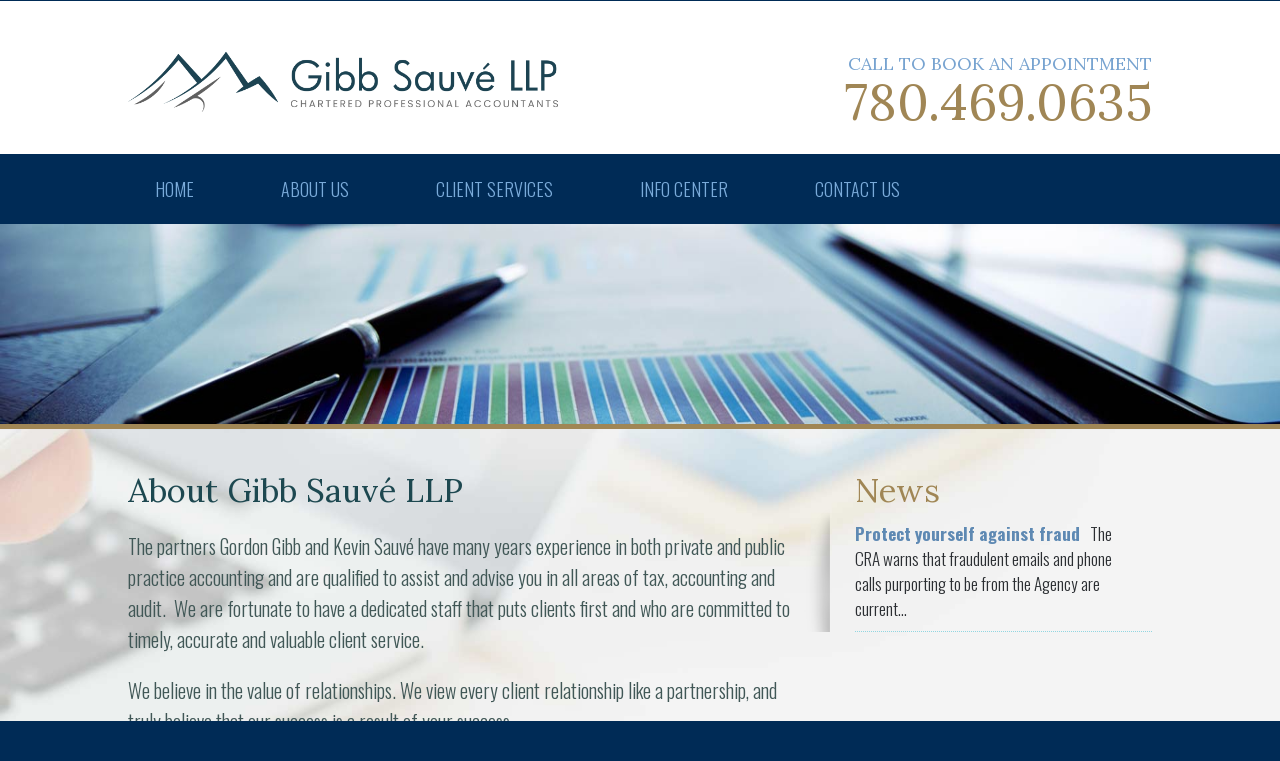

--- FILE ---
content_type: text/html; charset=utf-8
request_url: https://hgcas.ca/About
body_size: 30161
content:
<!DOCTYPE HTML><html xmlns="http://www.w3.org/1999/xhtml" ><head id="ctl00__Head"><title>About Gibb Sauvé LLP Chartered Professional Accountants
</title><meta name="viewport" content="width=device-width, initial-scale=1, maximum-scale=1, user-scalable=no" /><meta name="apple-mobile-web-app-capable" content="yes" /><meta http-equiv="Content-Type" content="text/html; charset=utf-8" /><meta http-equiv="x-ua-compatible" content="IE=10" /><meta name="rating" content="General" /><meta name="distribution" content="Global" /><meta name="robots" content="INDEX,FOLLOW" /><meta name="revisit-after" content="31 Days" /><meta name="email" content="info@hivetech.ca" /><meta name="author" content="Hive Technologies Inc." /><meta name="publisher" content="Hive Technologies Inc." /><meta name="copyright" content="Hive Technologies Inc." /><link href="/Hive_Themes/HughesGibb2015/Framework1.css" rel="stylesheet" type="text/css" media="all" /><meta name="description" content="Gordon Gibb ana Kevin Sauve have many years experience in both private and public accounting" /><meta name="keywords" content="financial statements, tax, income tax, chartered accountant, Edmonton, tax preparation, audit, tax" /><link href="/WebResource.axd?d=X57EPR_NxqzDnYu2YRIh1glokfb-EbcKPlEpwM483QO0iHJ3VWRBaOxyYbkX3X5DiWyg4QLwCr3KVF4-VtKTWDjSI4ToGzxVB3alTMwDtVn284M0-R2hCZUvQI3jIXjtFoluElwmf8FpDZnqPqT_fUIUd3E5_eeOQqEjbwwP5YY1&amp;t=636664756213580464" type="text/css" rel="stylesheet" class="Telerik_stylesheet" /><link href="/WebResource.axd?d=XyHbxeixiTopf8cNwC6RFZTBBWKJD742kCo5NK6PcYEtseewUByPUjUP0WqfcL245PBITK-b2V0ne-y-VYsVxHR6m2jSg6CRAvFjmPTsukj_Zqg-Y8386n4pAiKjgdDlwu7CV21FnkIm6J5YZpWd0KiQJgji6FJ39t3SFhULD681&amp;t=636664756213580464" type="text/css" rel="stylesheet" class="Telerik_stylesheet" /><link href="/WebResource.axd?d=4A6o0Z51Vjrr1iw4RJtJ5HS5mErH4uXfFPgLa0MrY-YsxhEZCigdUcukmKKEu0SPY0EyKqSAIrv6MtFa0KiTM3SDCeW9lcnPBU1EdeE1_kpBeESfOlJFA8_-dP_kKIlGHzAoY69YOEKxJflKHBvNAA2&amp;t=636664756213580464" type="text/css" rel="stylesheet" class="Telerik_stylesheet" /><link href="/WebResource.axd?d=[base64]&amp;t=636664756307483868" type="text/css" rel="stylesheet" class="Telerik_stylesheet" /><link href="/WebResource.axd?d=LMysEPB3zgI7sxMTYvCKomuP6Wih1FzeKQIAXmQxWs0PZHxogNK4rxhRcZBiJF3Z2jD7tHpXGP-e9auC1JXBp75qsDyl1DYoyijvQf6Eg2FuxZDyGfJYOcvLOsuNZvqolUpOi4ehUxDA4wviwP60OQ2&amp;t=636664756213580464" type="text/css" rel="stylesheet" class="Telerik_stylesheet" /><link href="/WebResource.axd?d=99nGBdid1KvsIb10L-SPnEmslAuOzEC81Rc5FRhT7ke-ZdRCv1bye8SXOsUYzLJ_uiDOEB7zPSo66LmPRAnFOQI0n3Lsxp_QFISqIRBUeNIZx15GRGnJu4LDc8wd-7-ng7O6QB5dTotA-jUWaa6fvF_JnokyomEEVCjnP_JwVHhjBtJLAUUz10Uv61mmsObH0&amp;t=636664756307483868" type="text/css" rel="stylesheet" class="Telerik_stylesheet" /><link href="/WebResource.axd?d=RuWqWtJTe6DxOrpkHktSNd-gtJ0WPp90xxyjZPhHLNMOgZ9mVMAA4Jo_KBbRzQEXQIEgfWyZfckvlsCI6w-7XSdMC0k5jaQ_j7pSaqrhI-J1iAT1J3CYGs_oP7-W7odoAI0zKr8sH_t7Hvc9OLWzDQMmwPdH2ufEg4A76Sq2PqVTyTabwFZ9_jklRvjS65Vg0&amp;t=636664756307483868" type="text/css" rel="stylesheet" class="Telerik_stylesheet" /><link href="/Telerik.Web.UI.WebResource.axd?d=F3zXdCw7t5lUUKb6IZu1JMfkpMN6ufeM4jVEHBvetbH2Yw48krPDYrLkzrZCwR70kl9Dh_ny-SgjAtHCKHhwRR7c-wuXIf3228iVLjPWm1lpQjg8kaRr8qtLPMAnQWGlGSZNSxaQ-yY5-x9Rsj0FtA2&amp;t=638858664928039095&amp;compress=1&amp;_TSM_CombinedScripts_=%3b%3bHorizon.ICM%3aen-US%3a944a63b8-b0cd-4855-89fd-f95ba635c40b%3a35604449" type="text/css" rel="stylesheet" /><link href="/Telerik.Web.UI.WebResource.axd?d=F3zXdCw7t5lUUKb6IZu1JMfkpMN6ufeM4jVEHBvetbH2Yw48krPDYrLkzrZCwR70kl9Dh_ny-SgjAtHCKHhwRR7c-wuXIf3228iVLjPWm1lpQjg8kaRr8qtLPMAnQWGlGSZNSxaQ-yY5-x9Rsj0FtA2&amp;t=638858664928039095&amp;compress=1&amp;_TSM_CombinedScripts_=%3b%3bHorizon.ICM%3aen-US%3a944a63b8-b0cd-4855-89fd-f95ba635c40b%3ae37ff7fb" type="text/css" rel="stylesheet" /></head><body><form name="aspnetForm" method="post" action="/Flex2.aspx?site=1d639e4b-45c5-4d74-a4f7-317e152fddac&amp;ckey=78&amp;pgid=46b0590f-bae7-4569-a91a-78c3ad800aa8" id="aspnetForm" class="frmMain" style="height:100%"><div><input type="hidden" name="ctl00_ssmManager_TSSM" id="ctl00_ssmManager_TSSM" value="" /><input type="hidden" name="ctl00_rsm_TSM" id="ctl00_rsm_TSM" value="" /><input type="hidden" name="__EVENTTARGET" id="__EVENTTARGET" value="" /><input type="hidden" name="__EVENTARGUMENT" id="__EVENTARGUMENT" value="" /><input type="hidden" name="__VIEWSTATE" id="__VIEWSTATE" value="" /></div><script type="text/javascript">
//<![CDATA[
var theForm = document.forms['aspnetForm'];
if (!theForm) {
    theForm = document.aspnetForm;
}
function __doPostBack(eventTarget, eventArgument) {
    if (!theForm.onsubmit || (theForm.onsubmit() != false)) {
        theForm.__EVENTTARGET.value = eventTarget;
        theForm.__EVENTARGUMENT.value = eventArgument;
        theForm.submit();
    }
}
//]]>
</script><script src="/WebResource.axd?d=h6vbdTNBJT-2AbaCQNpUUkhB4Aa39Il5pHX4zLisg9fiVDzGAhlbPX6oo1owNesFDXcCFHqKBIV8ciOLCXxMYHzXUutEy8BZOaODCD_FkLs1&amp;t=638941994805310136" type="text/javascript"></script><script src="/ScriptResource.axd?d=5QxehjOfpCDdmUVxdevnZWNYZ5_wlhnBCS8cHDKJpdJqfxxY0eiLt83cfyqvagF6M_sxD7ORppYPHmaAtLyEnsTUbfQKnuKh7M7y-Qs8owFd4TWS8VMg_EU2oM662ks-J745ls39V-_KMCMLz-yU3TukboUro4-bX25PSlmF_Hk1&amp;t=32e5dfca" type="text/javascript"></script><script src="/ScriptResource.axd?d=yA-Kolmp_HjJYftYI5uDGLJmRF-_ojHCBpvMBsUBGAS0rL6Y5tCcMiPmbCYUSepJbCCfIx4kJz0m7fePRLZ8319KiuiQyncDpatvPyY5hUQwVBq6DIyb163IoZ1ezsQGTmqL_3JW66sne-Wo1qjcv579ws42kXSIZm7coPo7XFjDyEBst0xy1IEKZr_ewz-W0&amp;t=32e5dfca" type="text/javascript"></script><span class="RadAjaxPanel" id="ctl00_ctl00_frmwrkPanel"><div id="ctl00_frmwrk" class="hzFram"><div class="hzHead"><div class="hzlogo"><a href="/" id="ctl00_lgo" class="logo"></a></div><div class="hzHead1"><div id="ctl00_CH" class="hzC"><div class="RadAjaxPanel" id="ctl00_ctl00_epCH_hzContentPanel"><div id="ctl00_epCH_hzContent" class="posrel"><div id="ctl00_epCH_pCnt"><div class="contact"><div class="call">Call to book an appointment</div><a class="phone" href="tel:7804690635">780.469.0635</a></div></div><div id="ctl00_epCH_pCntR" class="eminw"></div></div></div></div></div><div class="hzHead2"><div id="ctl00_CHM" class="hzC"><div class="RadAjaxPanel" id="ctl00_ctl00_epCHM_hzContentPanel"><div id="ctl00_epCHM_hzContent" class="posrel"><div id="ctl00_epCHM_pCnt"></div><div id="ctl00_epCHM_pCntR" class="eminw"><div id="ctl00_epCHM_ctl00_ddMenu" class="ddMenu-Shell"><a class="ddMenu-expander" href="JavaScript:ToggleMiniMenu('ddMainMenuShell');"></a><div id="ddMainMenuShell" class="ddMainMenuShell"><div id="ddMainMenu" class="ddMenu"><ul><li><a href='/Home'>Home</a></li><li><a href='/About'>About Us</a></li><li><span onclick='SetActiveMenu("ddMainMenu", this);'>Client Services</span><ul><li><a href='/Accounting-Services'>Accounting Services</a></li><li><a href='/Tax-Services'>Tax Services</a></li><li><a href='/Estates-Trusts'>Estates & Trusts</a></li><li><a href='/Client-Services'>Other Services</a></li></ul></li><li><span onclick='SetActiveMenu("ddMainMenu", this);'>Info Center</span><ul><li><a href='/Reference'>Quick Reference Charts</a></li><li><a href='/Tools'>Financial Tools</a></li><li><a href='/Resources'>Resources</a></li></ul></li><li><a href='/Contact'>Contact Us</a></li></ul><div id='flexmenuaddon' class='flexmenuaddon'></div></div></div></div></div></div></div></div></div><div class="hzHead3"><div id="ctl00_CMT" class="hzC"></div><div class="RadAjaxPanel" id="ctl00_ctl00_epCMT_hzContentPanel"><div id="ctl00_epCMT_hzContent" class="posrel"><div id="ctl00_epCMT_pCnt"><div class="head-splash"><img alt="" src="/SiteGallery/C78/Images/headbg.jpg" /></div></div><div id="ctl00_epCMT_pCntR" class="eminw"></div></div></div></div></div><div class="hzMain"><div class="hzContentOuter"><div class="hzContent"><div id="ctl00_ContentMessage"></div><div id="ctl00_Content_Message"></div><div class="hzContent1"><div id="ctl00_CLT" class="hzC"><div class="RadAjaxPanel" id="ctl00_ctl00_epCLT_hzContentPanel"><div id="ctl00_epCLT_hzContent" class="posrel"><div id="ctl00_epCLT_pCnt"></div><div id="ctl00_epCLT_pCntR" class="eminw"></div></div></div></div></div><div class="hzContent2"><div id="ctl00_CLM" class="hzC"><div class="RadAjaxPanel" id="ctl00_ctl00_epCLM_hzContentPanel"><div id="ctl00_epCLM_hzContent" class="posrel"><div id="ctl00_epCLM_pCnt"></div><div id="ctl00_epCLM_pCntR" class="eminw"></div></div></div></div></div><div class="hzContent-Wrap" ><div class="hzContent3"><div id="ctl00_CLB" class="hzC"><div class="RadAjaxPanel" id="ctl00_ctl00_epCLB_hzContentPanel"><div id="ctl00_epCLB_hzContent" class="posrel"><div id="ctl00_epCLB_pCnt"><h1>About Gibb Sauvé LLP</h1><p>The partners Gordon Gibb and Kevin Sauv&eacute; have many years experience in both private and public practice accounting and are qualified to assist and advise you in all areas of tax, accounting and audit.&nbsp; We are fortunate to have a dedicated staff that puts clients first and who are committed to timely, accurate and valuable client service.</p><p>We believe in the value of relationships. We view every client relationship like a partnership, and truly believe that our success is a result of your success.</p><p>We are committed to providing close, personal attention to our clients. We take pride in giving you the assurance that the assistance you receive comes from years of advanced training, technical experience and financial acumen. Our continual investment of time and resources in professional continuing education, state-of-the-art computer technology and extensive business relationships is indicative of our commitment to excellence.</p><p>&nbsp;</p><p>&nbsp;</p></div><div id="ctl00_epCLB_pCntR" class="eminw"></div></div></div></div></div><div class="hzContent4"><div id="ctl00_CM1" class="hzC"><div class="RadAjaxPanel" id="ctl00_ctl00_epCM1_hzContentPanel"><div id="ctl00_epCM1_hzContent" class="posrel"><div id="ctl00_epCM1_pCnt"></div><div id="ctl00_epCM1_pCntR" class="eminw"><h2>News</h2><div class="hzArtf"><div class="Feed1"><a class="item" href="/Article/?nid=10532f1e-063a-4ca3-9ef0-4f7d0ea4488c"><span class="fName">Protect yourself against fraud</span><span class="fDate">Oct 12, 2016</span><span class="fSum">The CRA warns that fraudulent emails and phone calls purporting to be from the Agency are current...</span></a></div></div></div></div></div></div></div><div class="hzContent5"><div id="ctl00_CM2" class="hzC"><div class="RadAjaxPanel" id="ctl00_ctl00_epCM2_hzContentPanel"><div id="ctl00_epCM2_hzContent" class="posrel"><div id="ctl00_epCM2_pCnt"></div><div id="ctl00_epCM2_pCntR" class="eminw"></div></div></div></div></div></div></div></div></div><div class="hzFoot"><div class="hzFoot1"><div id="ctl00_CRT" class="hzC"><div class="RadAjaxPanel" id="ctl00_ctl00_epCRT_hzContentPanel"><div id="ctl00_epCRT_hzContent" class="posrel"><div id="ctl00_epCRT_pCnt"><div class="call">Call to book an appointment</div><a class="button" href="tel:7804690635">780.469.0635</a></div><div id="ctl00_epCRT_pCntR" class="eminw"></div></div></div></div></div><div class="hzFoot2"><div id="ctl00_CRM" class="hzC"><div class="RadAjaxPanel" id="ctl00_ctl00_epCRM_hzContentPanel"><div id="ctl00_epCRM_hzContent" class="posrel"><div id="ctl00_epCRM_pCnt"><p>Our clients are bold, growth-oriented organizations.
They insist on receiving expert contemporary advice. We deliver.</p><a class="button" href="contact">Contact Us Today</a></div><div id="ctl00_epCRM_pCntR" class="eminw"></div></div></div></div></div><div class="hzFoot3"><div id="ctl00_CRB" class="hzC"><div class="RadAjaxPanel" id="ctl00_ctl00_epCRB_hzContentPanel"><div id="ctl00_epCRB_hzContent" class="posrel"><div id="ctl00_epCRB_pCnt"></div><div id="ctl00_epCRB_pCntR" class="eminw"><a href="/" class="logo"></a><div class="hzArtf"><div id="ctl00_epCRB_Afctl00_epCRB_1_dvSocialMedia" class="SocialMediaBar"><a href='tel:7804690635' class='phone icon'>&nbsp;</a> <a class='email icon' href="JavaScript:hzEml('pinfo***hgcas___caY')">&nbsp;</a> <a href='https://www.google.ca/maps/place/Hughes+%26+Gibb+LLP/@53.5398453,-113.4174972,15z/data=!4m2!3m1!1s0x0:0x6e3532f72db6c3a3' target='SocialMedia' class='googlemap icon'>&nbsp;</a> </div></div><p>Gibb Sauve LLP - Chartered Professional Accountants<br />9945 50 St NW<br />Edmonton, AB T6A 0L4<br /><a href="tel:7804690635" class="tel">780.469.0635</a></p><div class="copyright">Gibb Sauve LLP. Copyright 2015. All rights reserved</div></div></div></div></div></div></div><div class="hzStatic1"><div id="ctl00_CMB" class="hzC"><div class="RadAjaxPanel" id="ctl00_ctl00_epCMB_hzContentPanel"><div id="ctl00_epCMB_hzContent" class="posrel"><div id="ctl00_epCMB_sOpt2"></div><div id="ctl00_epCMB_pCnt"></div><div id="ctl00_epCMB_pCntR" class="eminw"></div><input name="ctl00$epCMB$hprid" type="hidden" id="ctl00_epCMB_hprid" /><input name="ctl00$epCMB$hisdel" type="hidden" id="ctl00_epCMB_hisdel" /><input name="ctl00$epCMB$hauc" type="hidden" id="ctl00_epCMB_hauc" /></div></div></div></div><div class="hzStatic2"><div id="ctl00_CSF" class="hzC"><div class="RadAjaxPanel" id="ctl00_ctl00_epCSF_hzContentPanel"><div id="ctl00_epCSF_hzContent" class="posrel"><div id="ctl00_epCSF_sOpt2"></div><div id="ctl00_epCSF_pCnt"></div><div id="ctl00_epCSF_pCntR" class="eminw"></div><input name="ctl00$epCSF$hprid" type="hidden" id="ctl00_epCSF_hprid" /><input name="ctl00$epCSF$hisdel" type="hidden" id="ctl00_epCSF_hisdel" /><input name="ctl00$epCSF$hauc" type="hidden" id="ctl00_epCSF_hauc" /></div></div></div></div></div><div class="RadAjaxPanel" id="ctl00_ctl00_epCH_hzContentPanel"></div><div class="RadAjaxPanel" id="ctl00_ctl00_epCHM_hzContentPanel"></div><div class="RadAjaxPanel" id="ctl00_ctl00_epCMT_hzContentPanel"></div><div class="RadAjaxPanel" id="ctl00_ctl00_epCLT_hzContentPanel"></div><div class="RadAjaxPanel" id="ctl00_ctl00_epCLM_hzContentPanel"></div><div class="RadAjaxPanel" id="ctl00_ctl00_epCLB_hzContentPanel"></div><div class="RadAjaxPanel" id="ctl00_ctl00_epCM1_hzContentPanel"></div><div class="RadAjaxPanel" id="ctl00_ctl00_epCM2_hzContentPanel"></div><div class="RadAjaxPanel" id="ctl00_ctl00_epCRT_hzContentPanel"></div><div class="RadAjaxPanel" id="ctl00_ctl00_epCRM_hzContentPanel"></div><div class="RadAjaxPanel" id="ctl00_ctl00_epCRB_hzContentPanel"></div><div class="RadAjaxPanel" id="ctl00_ctl00_epCMB_hzContentPanel"></div><div class="RadAjaxPanel" id="ctl00_ctl00_epCSF_hzContentPanel"></div></span><span class="RadAjaxPanel" id="ctl00_ctl00_dvMetaDataPanel"><div id="ctl00_dvMetaData" class="hidden"><input type="hidden" name="ctl00$hpid" id="ctl00_hpid" value="46b0590f-bae7-4569-a91a-78c3ad800aa8" /><input type="hidden" name="ctl00$hcid" id="ctl00_hcid" value="1d639e4b-45c5-4d74-a4f7-317e152fddac" /><input type="hidden" name="ctl00$hpcid" id="ctl00_hpcid" /><input type="hidden" name="ctl00$hckey" id="ctl00_hckey" value="78" /><input type="hidden" name="ctl00$hpckey" id="ctl00_hpckey" /><input type="hidden" name="ctl00$hpgkey" id="ctl00_hpgkey" /><input type="hidden" name="ctl00$hrfrsh" id="ctl00_hrfrsh" /><input type="hidden" name="ctl00$hdnPageOrigin" id="ctl00_hdnPageOrigin" value="/About" /><input type="hidden" name="ctl00$hdnLocalizationId" id="ctl00_hdnLocalizationId" value="en-CA" /><input type="hidden" name="ctl00$hdnActivePanel" id="ctl00_hdnActivePanel" /><input type="hidden" name="ctl00$hdnActiveEditor" id="ctl00_hdnActiveEditor" />Page Title: <span id="ctl00_metaPageTitle" class="hzTitle">About Gibb Sauvé LLP</span><br />Page Link Text: <span id="ctl00_metaLinkText">About Us</span><br />Language Version Enabled: <div id="ctl00_metaLanguageVersionEnabled">true</div><br />Description: <span id="ctl00_metaDescription">Gordon Gibb ana Kevin Sauve have many years experience in both private and public accounting</span><br />Keywords: <span id="ctl00_metaKeywords">financial statements, tax, income tax, chartered accountant, Edmonton, tax preparation, audit, tax</span><br />Browser Title: <span id="ctl00_metaBrowserTitle">About Gibb Sauvé LLP Chartered Professional Accountants</span><br /></div></span><div class="rltbOverlay" style="z-index:3500;display:none;"></div><div id="ctl00_rlb" class="RadLightBox RadLightBox_BlackMetroTouch" style="position: fixed; left: 50%; top: 50%; display:none; z-index: 3501"><!-- 2017.2.711.40 --><div class="rltbClose"><button type="button" title="Close" class="rltbActionButton rltbCloseButton"><span class="rltbIcon rltbCloseIcon"></span><span class="rltbButtonText">Close</span></button></div><div class="rltbWrapper"><div class="rltbItemBox"><span class="rltbButtonWrapper rltbPrevButtonWrapper" title="Prev"><input type="submit" name="ctl00$rlb$PrevButton" value="Prev" id="ctl00_rlb_PrevButton" title="Prev" class="rltbActionButton rltbPrevButton" style="display:none;" /></span><img class="rltbActiveImage" src="[data-uri]%3D" alt="LightBox Active Image" style="border-width:0px;" /><span class="rltbButtonWrapper rltbNextButtonWrapper" title="Next"><input type="submit" name="ctl00$rlb$NextButton" value="Next" id="ctl00_rlb_NextButton" class="rltbActionButton rltbNextButton" style="display:none;" /></span></div><div class="rltbDescriptionBox rltbDescBottom"><h4 class="rltbTitle"></h4><div class="rltbDescription"></div><span class="rltbPager">Image 1 of 0</span><div class="rltbToolbar"><button class="rltbActionButton rltbMaximizeButton" title="Maximize image" type="button"><span class="rltbIcon rltbMaximizeIcon"></span><span class="rltbButtonText">Maximize image</span></button><button class="rltbActionButton rltbRestoreButton" title="Restore" type="button"><span class="rltbIcon rltbRestoreIcon"></span><span class="rltbButtonText">Restore image</span></button></div></div></div><div id="ctl00_rlb_LoadingPanel" class="RadAjax RadAjax_BlackMetroTouch" style="display:none;"><div class="raDiv"></div><div class="raColor raTransp"></div></div><input id="ctl00_rlb_ClientState" name="ctl00_rlb_ClientState" type="hidden" /></div><script type="text/javascript">
//<![CDATA[
Sys.WebForms.PageRequestManager._initialize('ctl00$rsm', 'aspnetForm', ['tctl00$ctl00$frmwrkPanel','','tctl00$ctl00$dvMetaDataPanel','','tctl00$ctl00$epCH$hzContentPanel','','tctl00$ctl00$epCHM$hzContentPanel','','tctl00$ctl00$epCMT$hzContentPanel','','tctl00$ctl00$epCLT$hzContentPanel','','tctl00$ctl00$epCLM$hzContentPanel','','tctl00$ctl00$epCLB$hzContentPanel','','tctl00$ctl00$epCM1$hzContentPanel','','tctl00$ctl00$epCM2$hzContentPanel','','tctl00$ctl00$epCRT$hzContentPanel','','tctl00$ctl00$epCRM$hzContentPanel','','tctl00$ctl00$epCRB$hzContentPanel','','tctl00$ctl00$epCMB$hzContentPanel','','tctl00$ctl00$epCSF$hzContentPanel','','tctl00$ramSU',''], [], [], 90, 'ctl00');
//]]>
</script><div id="ctl00_ramSU"><span id="ctl00_ram" style="display:none;"></span></div><div class="msg-notifier collapsed" id="msgInfo" onmouseover="Notifier_InfoClear()" onmouseout="Notifier_InfoHide(500)"><div class="msg-row"><a class="msg-close" href="#" onclick="Notifier_InfoHide(10);">x</a><div class="msg-left"><div class="msg-icon success" id="msgInfoIcon"></div></div><div class="msg-right"><div class="msg-header" id="msgInfoHeader"></div><div class="msg-content" id="msgInfoMessage"></div></div></div></div><div class="msg-notifier collapsed" id="msgNotifier" onmouseover="Notifier_Clear()" onmouseout="Notifier_Hide(500)"><div class="msg-row"><a class="msg-close" href="#" onclick="Notifier_Hide(10);">x</a><div class="msg-left"><div class="msg-icon success" id="msgIcon"></div></div><div class="msg-right"><div class="msg-header" id="msgHeader"></div><div class="msg-content" id="msgMessage"></div></div></div></div><div class="msg-notifier collapsed" id="msgProgress"><div class="msg-row"><div class="msg-left" style="position:relative;"><div id="hzPrgCnt" class="progress-prcnt"><span id="hvProgressValue" style="white-space:nowrap;"></span></div></div><div class="msg-right"><div class="msg-header"></div><div class="msg-content"><div id="hvProgressBar" class="progress-bar">Loading...</div></div></div></div></div><div id="ctl00_lpStandard" class="RadAjax RadAjax_MetroTouch" style="display:none;"><div class="raDiv"></div><div class="raColor raTransp"></div></div><div id="ctl00_lpBlank" class="RadAjax RadAjax_MetroTouch" style="display:none;background-color:Transparent;"><div class="raDiv raNone"></div><div class="raColor raTransp"></div></div><div><input type="hidden" name="__EVENTVALIDATION" id="__EVENTVALIDATION" value="/wEdABSvVXD1oYELeveMr0vHCmYPRPPd9EjIYyGnd26H/OWtVTKqYeRpOJ300A/hSrqrkz3rg3LVfejC96GOkBZBAdEQnHT9VwHwXznxySHzskLiDkcJqbpSHhwQUZg5JLDBTEvs2UfeRgOnsIFnl73MSNI0aOKEwJ2/Mi9LltATyUzc63S/mYfXHOj1G6pCG8F2pJIM08JW0XAbP+rQrfsGKSgzr2LvXBgQVHpLK5j9B88CMJ7Ce2IdNzdVN9qYaXVDBHeqpt1A0DCZinSX9deUqtM+ul4uRiSezybLVGm2byYWeSxZQe9hIWB7lnyXQwZh9YNuFqYN56Sxx3oqPhUdZ/zsn+uLr0T0jK4acXH4P0hFBXiCRHwqj1i8NTBdsv+tYnXiTaDeWPu9gOrsdOX7FzsBQEImuBZVgwG2azUEgbcF+7YT83DLY9mKXEWh4iochh2ADj2w5iGMxd8Q/MYqJMGR" /></div><script type="text/javascript">
//<![CDATA[
;(function() {
                        function loadHandler() {
                            var hf = $get('ctl00_ssmManager_TSSM');
                            if (!hf._RSSM_init) { hf._RSSM_init = true; hf.value = ''; }
                            hf.value += ';Horizon.ICM:en-US:944a63b8-b0cd-4855-89fd-f95ba635c40b:35604449;Horizon.ICM:en-US:944a63b8-b0cd-4855-89fd-f95ba635c40b:e37ff7fb';
                            Sys.Application.remove_load(loadHandler);
                        };
                        Sys.Application.add_load(loadHandler);
                    })();//]]>
</script><script src="/Telerik.Web.UI.WebResource.axd?_TSM_HiddenField_=ctl00_rsm_TSM&amp;compress=1&amp;_TSM_CombinedScripts_=%3b%3bTelerik.Web.UI%3aen-US%3a4c356ccf-52f0-4aad-9258-7f296d00c6e8%3a16e4e7cd%3af7645509%3a22a6274a%3bHorizon.ICM%3aen-US%3a944a63b8-b0cd-4855-89fd-f95ba635c40b%3a2f5c048b%3a7046ea5c%3bTelerik.Web.UI%2c+Version%3d2017.2.711.40%2c+Culture%3dneutral%2c+PublicKeyToken%3d121fae78165ba3d4%3aen-US%3a4c356ccf-52f0-4aad-9258-7f296d00c6e8%3a33715776%3a24ee1bba%3ac128760b%3aa47717cc%3a411253b0%3aed16cbdc%3a88144a7a" type="text/javascript"></script><script type="text/javascript">
//<![CDATA[
setTimeout(function(){ClearMessage();}, 0);setTimeout(function(){InitMenu('ddMenu', 'active');}, 0);setTimeout(function(){FlexMenuLoad('ddMainMenuShell', 'ddMainMenuShell', 'ddMenu-sticky', 'ddMenu-expanded', 200, true);}, 0);setTimeout(function(){Notifier_LoadTooltips('msg-tooltip-post');}, 0);setTimeout(function(){HideOverlay();}, 0);Sys.Application.add_init(function() {
    $create(Telerik.Web.UI.RadAjaxLoadingPanel, {"initialDelayTime":0,"isSticky":false,"minDisplayTime":0,"skin":"BlackMetroTouch","uniqueID":"ctl00$rlb$LoadingPanel","zIndex":3502}, null, null, $get("ctl00_rlb_LoadingPanel"));
});
Sys.Application.add_init(function() {
    $create(Telerik.Web.UI.RadLightBox, {"_clientSettings":{"_showAnimation":2,"_hideAnimation":2,"_prevAnimation":1,"_nextAnimation":1,"_allowKeyboardNavigation":true,"_navigationMode":1},"_loadingPanelID":"ctl00_rlb_LoadingPanel","_loopItems":true,"_modal":true,"_renderMode":2,"_uniqueID":"ctl00$rlb","clientStateFieldID":"ctl00_rlb_ClientState"}, null, null, $get("ctl00_rlb"));
});
Sys.Application.add_init(function() {
    $create(Telerik.Web.UI.RadAjaxManager, {"_updatePanels":"","ajaxSettings":[{InitControlID : "ctl00_frmwrk",UpdatedControls : [{ControlID:"ctl00_frmwrk",PanelID:""},{ControlID:"ctl00_dvMetaData",PanelID:""}]},{InitControlID : "ctl00_epCH_hzContent",UpdatedControls : [{ControlID:"ctl00_epCH_hzContent",PanelID:"ctl00_lpStandard"}]},{InitControlID : "ctl00_epCHM_hzContent",UpdatedControls : [{ControlID:"ctl00_epCHM_hzContent",PanelID:"ctl00_lpStandard"}]},{InitControlID : "ctl00_epCMT_hzContent",UpdatedControls : [{ControlID:"ctl00_epCMT_hzContent",PanelID:"ctl00_lpStandard"}]},{InitControlID : "ctl00_epCLT_hzContent",UpdatedControls : [{ControlID:"ctl00_epCLT_hzContent",PanelID:"ctl00_lpStandard"}]},{InitControlID : "ctl00_epCLM_hzContent",UpdatedControls : [{ControlID:"ctl00_epCLM_hzContent",PanelID:"ctl00_lpStandard"}]},{InitControlID : "ctl00_epCLB_hzContent",UpdatedControls : [{ControlID:"ctl00_epCLB_hzContent",PanelID:"ctl00_lpStandard"}]},{InitControlID : "ctl00_epCM1_hzContent",UpdatedControls : [{ControlID:"ctl00_epCM1_hzContent",PanelID:"ctl00_lpStandard"}]},{InitControlID : "ctl00_epCM2_hzContent",UpdatedControls : [{ControlID:"ctl00_epCM2_hzContent",PanelID:"ctl00_lpStandard"}]},{InitControlID : "ctl00_epCRT_hzContent",UpdatedControls : [{ControlID:"ctl00_epCRT_hzContent",PanelID:"ctl00_lpStandard"}]},{InitControlID : "ctl00_epCRM_hzContent",UpdatedControls : [{ControlID:"ctl00_epCRM_hzContent",PanelID:"ctl00_lpStandard"}]},{InitControlID : "ctl00_epCRB_hzContent",UpdatedControls : [{ControlID:"ctl00_epCRB_hzContent",PanelID:"ctl00_lpStandard"}]},{InitControlID : "ctl00_epCMB_hzContent",UpdatedControls : [{ControlID:"ctl00_epCMB_hzContent",PanelID:"ctl00_lpStandard"}]},{InitControlID : "ctl00_epCSF_hzContent",UpdatedControls : [{ControlID:"ctl00_epCSF_hzContent",PanelID:"ctl00_lpStandard"}]}],"clientEvents":{OnRequestStart:"",OnResponseEnd:""},"defaultLoadingPanelID":"ctl00_lpBlank","enableAJAX":true,"enableHistory":false,"links":[],"styles":[],"uniqueID":"ctl00$ram","updatePanelsRenderMode":0}, null, null, $get("ctl00_ram"));
});
Sys.Application.add_init(function() {
    $create(Telerik.Web.UI.RadAjaxLoadingPanel, {"initialDelayTime":0,"isSticky":false,"minDisplayTime":0,"skin":"MetroTouch","transparency":50,"uniqueID":"ctl00$lpStandard","zIndex":100}, null, null, $get("ctl00_lpStandard"));
});
Sys.Application.add_init(function() {
    $create(Telerik.Web.UI.RadAjaxLoadingPanel, {"initialDelayTime":0,"isSticky":false,"minDisplayTime":0,"skin":"MetroTouch","transparency":100,"uniqueID":"ctl00$lpBlank","zIndex":90000}, null, null, $get("ctl00_lpBlank"));
});
//]]>
</script><input type="hidden" name="__VSTATE" id="__VSTATE" value="H4sIAAAAAAAEAO1d/2/bxhW3GdNOnDZO0kYNhsK+GU2ArT6JpCiRdGwPjtumQZM2iJ32R+N49yheTZMqSSlWgBXYTwP2X+zH/bp/YX/Y9o6UbNlx4mxFtsE9OVCO7+4e35ejPu/4HqV/zi7dNczl/f2dLC3zLCmew08DmcOzrCgfMn7wDYz29xuz5jVeJpb1WZ6E5q26uXsg0504ywrIlz7+fMYAc/EpIIu9bMBjsWTOddq+vSQaRqTejNmlhrE8z3gps9Tstb5K4MhpsqJ/9IdClrBpi247ADekbod3qCs8lzI38mjb9sDuOJEQjN/nBzDa9Pz7/Z4Um243tDqBFdGQgYfTugFlgc2o5/M2E75lMeY3Fg1TndfkCSsKcz5+9VXODhuf1tLMxTlE5mxLGFeO5VRvN7EbNfpECHGzMR8Zs4ZhXDHmDLMxrxRF4pWK2MBpov6HlCgad5rHMxomktSgN80Q79w/zfR4zHikGanXhNAwcRT+RRG67Y97kEAuD5o/QNh88bj5pZBllitfw1H5FNLBXpYla+T0qDXyPeQF+mnTsWyv6TQ922661hrZGSTlIIfNFAZlznDes0GYSI5rZC87gHTTduwIneHb3U7I2sIdG8RA2RvGWFjj2E5vNeIsSq9IsxPCwpQfjPnGwhkjjDksRPVrCf1WvdAGo4ts8N70v9mYUX+o9PLic0gF5E8zAdd/l5+R6KTvvYliNIyVK9c/nzOUC862bjbmxtZtzJ2yKNJrG5bn2hAlHiTvT2Yxsd+UoHdPLQNjwbhqXDMWjevGB8aHxg1jybhp3DJuGx8ZHxt3UOdPGnfVJXTOIhRj+lsuvAt738TzZPG+mXK+xWuDX8T/7VK9fq53l/OXSPWfSfvvcvvvnOUdbLiEa/ENL7xgXp57wahP20d5Nui/v2vmBMg2Pp+Zm53Ba3j5zm6cvaw+8NLyi0Eu096TjIl4+cYXUCBij75LdxLE8VjUSDiH+FdDtmIxo4j4CbbwvSxkmEBc9R/3jBsKZlfmY2Es1I3GB+cOGjcWJo1rk8b1Ewqe65pMU8jj8jAx/zy7IeSQVAC+ucpRCYwhVrcWT1FZkqxu7eA7KTMSZtkBYSlh/X4m0/IQld5o4WicwyYz+nGWwipRAcDmagnJuudbbjewuu3O6ha2m3jQVEcbLbZVzxbGh8qW5pAlAzA/A8Htjmc7NGq7Xer6docGTtihvopLIt92Q4gqgyzhrJWrphmxpICKcmtiK1OHHTrseJ9hR42aGvo19Gvo/1VC/8pcvGK+FdcVVr93QF9ZgBo+EQg/CyzuMu7blLsdQV0u2jQIuKCiGwaCd7vtdsTfjJyKEm1H1T2IfejvfP1031r/ufV1lstXWdp8vPO09aKUiSwlFK1v2VD2mLrlUN1wUJ+6TVbwo3XhOgICO6A2QIe6XdamjAc2jbwuB0e0IRD+g+qUVzU8a3jW8KzhWcPz/8VZNDy/D3g2v5/eT8fABC36eBCvbm3Iwx5hSbm5ukqKnG+utnZlCY9wsw35qLXj+a3Hh6yHYKtmhb3mj/[base64]/5Gnjx5ttHCnsWN/tZeDKTP8jJFg5BHWS6ytB7LUkG+gaFMq1n3gfFBCQ9IzIZADlk6IiNgOAWO+mhYSDkQHBpmZUz6uRyyEioO/cp+SFKV4jiGcZ4N0lKmvaqb5UB+GrBERhKEKvZiRSGLsu4TQ1kAGWUDxVkVg+FoVpAsIiU7WnuN1QB93ryfhkX/AfkBKtZRlpeDVMmCrCvJGREgJEeSIEXJIuQVsxLFLAvCE9QD/49kPhbhZZxVfHh2eCjLshaxlIeQjKrzD/KJnqqKjIUJjJmQAvIh6tvcaPUrM6NAIWDXsDJTiUav6s6UMjkkVUq7iGW/aCrRhxJeEhyajybspseQRB4oRSZeQ9JaJUOZD5LR8WkqvbJBTooB51AURBY4KYcCl7g67Wiqb1rM1/[base64]/3rRyfBc+S7oRe6gkLAQuq6+BZawqGcCzfk3SjivnNR8PzxqeD5tg6edfCsg2cdPOvgWQfPly14BkWpT67er5zIOXOCqb7tsMgRIeVRwKgrQocyEQjqWNBlIurYLGRvL3386+xU7eNTe99avxcPf74XO/d+jof3voWXRXXcGhMW1x+cHm+fqZXcFhjAFy01cbpuEg+fYHSFQcszDE4wGqrLJrsBDzu826HtkKmnNNXzDqzjUohcJmxXuD4L6rLJhr5tppFfI79Gfo38GvkvPfJP8N2xRcDbnkUBPE7dwG1T33NsanNPBG7XE657YanGXY2cGjk1cmrk1MipkfNyI6eZ/LKn+MNBWWbpuz7GfwLTli8cT4RAwWIede0O0NB2fGoHUdftWoFvORfe2v6NhmkN0xqmNUxrmNYwfclh+u+zG/2t707y9VXOP8wSsUZ6efayjGmmMugq/5/lPZbKV3V+urm4F8OIyLSq0cjScZK+SoWrrHtZJcfhsJ/lLB9VBRwcqmIAAYkcQj5OV78B8I+/DGinbpAXBdnLBBudRvsui3wGXaB+BD51216ELTegHct1vdBxuccvRPtPdSJbo71Ge432Gu012l9utH+nRHYbuAh9FuIO2nOoG/qIrm2HU59bbT/glsOZ9/ZE9l/mphLTzx9OEtlsjO2t1QnmJ1kvW62S2XVmm52T2Mb5b0hs72aqlu8pCMmm8ttT1Icsr3PbDnTaInJc6lkRUNfrtGloh4y6nDnq6wrart05c05nfbGSqV+JdFwxC6pgllCyE7O8hByjomfTBYHbdR0qw0Cqmh3mpFXrFARuh3QssluSb3840/elOERAUqWD2w/JXnebWE/cM0NOGbCE5PdIuDd1R2RiUeyqDTp9h+SUceuD/tTBqe9g7I9y2YvL1XPUbpKdSTfBq6TTJNtJQqpjVbioylxB1OyRZcVgva4YWD4VYs3rEEuHWDrE0iGWDrF0iPU/D7F+aWRFNLZpbNPYprFNY5vGtkuGbQvVqX5bZwr8cx8efYedsOKMXphbaiwuf/plqh6N/PIwBCFAPGQF7JajBIoYoOwt3zndvctz2S+L3vInNX37R3akfpuo/lEVmfbi5Rvq5w6qWvYUksdfmI16E58n4f50z/Lt51BkCW5Qp36spfpYXTYLJYC53c8KqVIb6ySSRyAekASich337PcekDLrj1tCqi9PHK2nWQoPyCsqkdvROml3LLtaaQJNZ86oVTeDl13lsLkl9bsHt16gqoPwUJYPIWZDmeU9obygjLukmrPYvLo8p/Qzlx4mjB+c/ObSyvV4ZbG3ck2N+wjHzddHSEbCnTOEfwFjsNOv+GkAAA==" /><span class='hidden'>VSS:3890 PS:30112</span></form></body></html>

--- FILE ---
content_type: text/css
request_url: https://hgcas.ca/Hive_Themes/HughesGibb2015/Framework1.css
body_size: 59995
content:
@import url(//fonts.googleapis.com/css?family=Oswald:300,400,700);
@import url(//fonts.googleapis.com/css?family=Lora:400,700);
html{ margin:0; padding:0; height:100%; min-height:100%; font-family:'Oswald',arial,helvetica,sans-serif; font-size:18px; color:#8c8b8b;position:relative;overflow-x:hidden;}
body{ height:100%;padding:0px; margin:0px;position:relative;background:#002b56;}
img.bodybg{display:none;}
form,p,label,a{font-family:'Oswald', arial,helvetica,sans-serif;font-weight:300;}
h1,h2,h3,h4,h5{font-family:'Lora', arial,helvetica,sans-serif;font-weight:400;}
h1,h1 p{color:#1d4850;font-size:180%; font-weight:normal;padding:0px; margin:0px;padding-top:40px;}
h2,h2 p{color:#2d89ac;font-size:150%;padding:0px; margin:0px;font-weight:400;}
h3,h3 p{color:#fff; font-size:130%;font-size:140%;padding:0px; margin:0px;background-color:#a08655;padding:5px;}
h4,h4 p{font-size:130%;font-weight:400;color:#a08655;text-transform:uppercase;}
h5,h5 p{font-size:100%;font-weight:bold}
p { line-height:160%; color:#405756; font-size:110%;}
.edit {color:#343233; }
.reContent {background:transparent !important; border: none !important;color:#343233;}
ul { font-size:100%;line-height:1.7em; list-style-type: square; padding: 0px; margin-left: 30px; }
strong{font-weight:400;}
a { color:#1d7bc8;text-decoration:none; }
a:hover { color:#07589b;text-decoration:underline;}
form { width:100%;height:auto !important;height:100% !important; }
blockquote { text-align:center; margin: 0px; quotes: "\201C""\201D""\2018""\2019"; color: #ecebeb; padding-top:1em; line-height:1.7em; }
blockquote :first-child{display:inline;}
blockquote :last-child{margin-bottom:0;}
blockquote:before { color: #958d78; content: open-quote; font-size: 3em; line-height: 0.1em; margin-right: 0.15em; vertical-align: -0.4em; }
blockquote:after {color:#958d78;content:close-quote;font-size:3em;line-height:.1em;margin-left: .15em;vertical-align:-.4em;}
blockquote p { display: inline; }
.hidden{display:none;}
::selection {color: #1d3954; background: #b2d0ed;padding:5px;}
::-moz-selection {color: #1d3954; background: #b2d0ed;padding:5px; }
/* Framework Reset */
.hzFram, .hzHead, .hzHead1, .hzHead2, .hzHead3, .hzlogo, .hzMain, .hzContentOuter, .hzContent, .hzContent1, .hzContent2, .hzContent3, .hzContent4, .hzContent5, .hzFoot, .hzFoot1, .hzFoot2, .hzFoot3, .hzStatic1, .hzStatic2, .hc {position:relative;display:flexbox;}
/* Framework Shell */
.hzFram{width:100%;height:100%;display:block !important;}
/* Header */
.hzHead{width:100%;background:#fff;}
.hzHead1 .hzC{width:100%;max-width:1024px;min-height:154px !important;margin:0 auto;position:relative;height:154px;}
.edit .hzHead1 .posrel:before{content:"Header 1";}
.hzHead1 .posrel { height:154px !important; }
.hzHead1 .contact {  position: absolute; right: 0px; bottom: 20px; color: #77a3d0; text-transform:uppercase;font-weight:400;text-align:right; vertical-align:bottom;}
.hzHead1 .contact .call { font-family:'Lora', arial,helvetica,sans-serif;font-weight:400; }
.hzHead1 .contact .phone{ font-family:'Lora', arial,helvetica,sans-serif;font-weight:400; display:block; text-align:right;color:#a08655;font-size:280%;margin-top:-6px; transition:all; transition-duration:.5s;}
.hzHead1 .contact .phone:hover { color:#c4a976; text-decoration:none;transition:all; transition-duration:.5s;}
.hzFoot1 .hzC, .hzHead2 .hzC{width:100%;background:#002b56;min-height:20px;}
.hzHead2 {}
.edit .hzHead2{margin:0 auto;width:95%;}
.edit .hzHead2 .posrel:before{content:"Header 2"; }
.hzHead3 {height:auto;display:block;width:100%;}
.hzHead3 img{width:100%; height:auto;}
.hzHead3 .hzC{}
.edit .hzHead3 {margin:0 auto;width:95%;}
.edit .hzHead3 .posrel:before{content:"Header 3";}
.head-splash{ width:100%; height:auto; min-height:200px; background:#a08655; margin:0px;  }
.head-splash img { width:100%; height:auto; min-height:200px; border-bottom:solid 0px #a08655; background:#a08655; margin:0px;}
/* Page Title*/
.hzHead .hzTitle {display:none;}
.hzContent .hzTitle {display:none;}
/* Logo */
.hzlogo{width:100%;max-width:1024px;margin:0 auto;}
.hzlogo .logo{width:437px;height:61px;top:51px;position:absolute;display:inline-block;background:url(images/framework/headlogo2.png) no-repeat;z-index:310;background-size:contain;overflow:hidden}
/* Main */
.hzMain{width:100%;  min-height: -webkit-calc(100% - 448px); min-height: -o-calc(100% - 448px); min-height: -moz-calc(100% - 448px); min-height: calc(100% - 448px); margin: 0 auto;background:#f4f4f4 url(images/framework/mainbg.jpg) no-repeat; background-size:100% auto; background-attachment:fixed;}
.hzContentOuter{overflow:hidden;}
.hzContent{width:100%; padding-bottom:40px;}
.hzContent1{overflow:hidden;width:100%;max-width:1024px;height:100%; margin:0 auto; position:relative;}
.hzContent1 .hzC{position:relative; }
.hzContent1 .hzC .posrel {padding:0px; }
.edit .hzContent1 .posrel:before{content:"Content 1";}
.hzContent2{}
.hzContent2 .hzC{ }
.hzContent2 .hzC .posrel {padding:0px;}
.edit .hzContent2 { margin:0 auto;width:95%;}
.edit .hzContent2 .posrel:before{content:"Content 2";}
.hzContent-Wrap{width:100%;max-width:1024px; margin:0 auto;vertical-align:top;padding:0px;clear:both;position:relative;display:block;overflow:hidden}
.hzContent3{display:inline-block;width:65%;float:left;}
.hzContent3 .hzC{ }
.hzContent3 .hzC .posrel {padding:0px;}
.edit .hzContent3 { }
.edit .hzContent3 .posrel:before{content:"Content 3";}
.hzContent4{width:29%; padding-left:5%; display:inline-block;margin-top:0px;float:right; background: url(images/framework/splashshadow2.png) no-repeat; background-size:26px 80%; background-position:0px 80px; }
.hzContent4 .hzC{ }
.hzContent4 .hzC .posrel {  }
.edit .hzContent4 {}
.edit .hzContent4 .posrel:before{content:"Content 4";}
.hzContent4 h2,.hzContent4 h2 p, .hzContent4 .hsplitter{color:#a08655;font-size:180%; font-weight:normal;padding:0px; margin:0px;padding-top:40px;display:block; width:100%;}
.hzContent4 .hsplitter{height:40px;}
.hzContent5{display:inline-block;float:right;width:100%;position:relative;overflow:hidden;}
.hzContent5 .hzC{position:relative;overflow:hidden;}
.hzContent5 .hzC .posrel {position:relative;overflow:hidden;}
.edit .hzContent5 .posrel:before{content:"Content 5";}
.hzContent6{display:block;float:right;width:100%;display:none;}
.hzContent6 .hzC{}
.edit .hzContent6 .posrel:before{content:"Content 6";}
/* Footer */
.hzFoot {width:100%;bottom:0px;background-color:transparent;min-height:500px !important;overflow:hidden;position:relative;}
.hzFoot1 {width:100%; background:#487caf;padding:0px;}
.hzFoot1 .hzC {width:100%;margin:0 auto;  max-width:1024px; background:#487caf;text-align:center;font-size:160%;color:#acc2d9; font-family:'Lora',arial,helvetica,sans-serif;  text-transform:uppercase;padding-top:20px;padding-bottom:20px;}
.hzFoot1 .hzC .call { display:block;}
.hzFoot1 .hzC .button{ font-size:200%;color:#d4dde9; font-family:'Oswald',arial,helvetica,sans-serif;  line-height:100%; transition-property:all;transition-duration: 1s;}
.hzFoot1 .hzC .button:hover { color:#f7f9fb; transition-property:all;text-decoration:none;;transition-duration: 0.5s; }
.edit .hzFoot1 .posrel:before{content:"Footer 1";}
.hzFoot2 {width:100%;margin:0 auto;color:#bababa;position:relative;color:#616986;padding-top:0px; background:#f4f4f4 url(images/framework/calc.png) no-repeat; padding-top:60px;padding-bottom:90px;}
.hzFoot2 .hzC {max-width:1024px; margin:0 auto;display:block;position:relative;text-align:center;text-align:center; }
.hzFoot2 .hzC p{font-size:150%;color:#a08655; font-family:'Lora',arial,helvetica,sans-serif;  text-transform:uppercase;display:block;}
.hzFoot2 .hzC .button{ background:#487caf; color:#fff;padding:13px; padding-left:60px;padding-right:60px; font-weight:300; font-size:120%; transition:background 1s; margin-top:2px;display:inline-block;}
.hzFoot2 .hzC .button:hover { background:#36618c; color:#fff; transition:background .5s; text-decoration:none;}
.hzFoot3 .hzC .logo{background:url(images/framework/footlogo2.png) no-repeat;display:block;width:437px;height:61px; background-size:contain;}
.hzFoot3 strong { font-size:250% !important; color:#e9eef1;font-weight:300;line-height:140%;}
.edit .hzFoot2 .posrel:before{content:"Footer 2";}
.hzFoot3{min-height:300px;padding-top:30px;padding-bottom:30px;position:relative;}
.hzFoot3 .hzC { max-width:1024px;margin:0 auto;position:relative; }
.hzFoot3 p { color:#6097cc; font-size:110%;}
.hzFoot3 .tel { color:#97a9bd; font-size:220%;font-weight:bold;margin-top:30px;display:inline-block;transition-property:all;transition-duration: 1s;}
.hzFoot3 .tel:hover { color: #d5af67; text-decoration:none; transition-property:all;transition-duration: .3s;}
.hzFoot3 .copyright { color: #6097cc; font-size: 90%; padding: 0px; margin: 0px; line-height: normal; display: block; margin-top: -16px; }
.edit .hzFoot3 .posrel:before{content:"Footer 3";}
/* Static */
.hzStatic1{display:none;}
.hzStatic1 .hzC { }
.edit .hzStatic1 .posrel:before{content:"Static 1";}
.hzStatic2{display:none;}
.hzStatic2 .hzC { }
.edit .hzStatic2 .posrel:before{content:"Static 2";}
.edit .hzlogo {-ms-filter: "progid:DXImageTransform.Microsoft.Alpha(Opacity=40)"; filter: alpha(opacity=40); -moz-opacity: 0.4; -khtml-opacity: 0.4; opacity: 0.4;}
.edit .posrel{  min-height:50px !important; background:url(images/editpanelbgA.png); -webkit-box-shadow: inset 0px 0px 0px 1px rgba(36,227,227,0.53); -moz-box-shadow: inset 0px 0px 0px 1px rgba(36,227,227,0.53); box-shadow: inset 0px 0px 0px 1px rgba(36,227,227,0.53); }
.edit .posrel:hover{  background:url(images/editpanelbgB.png); -webkit-box-shadow: inset 0px 0px 0px 1px rgba(227,163,36,1); -moz-box-shadow: inset 0px 0px 0px 1px rgba(227,163,36,1); box-shadow: inset 0px 0px 0px 1px rgba(227,163,36,1); }
.edit .posrel:hover .editoroptionsgroup{display:block;}
.edit .posrel:before{position:absolute;font-weight:bold;font-size:10px;color:#6dc7dd;right:2px;top:-1px;}
.edit .posrel:hover:before {color:#db9d19;font-size:10px;}
/* Slide Login*/
.sldlgn{width:350px;margin-left:0px;background:#1a1f24;border:solid 2px #677580;height:200px;position:absolute;top:-3px;right:10px;opacity:1;filter:alpha(opacity=100);-moz-border-radius-bottomright:2px;border-bottom-right-radius:2px;-moz-border-radius-bottomleft:2px;border-bottom-left-radius:2px;z-index:100;-webkit-box-shadow: 4px 4px 4px 2px rgba(0,0,0,0.63);-moz-box-shadow: 4px 4px 4px 2px rgba(0,0,0,0.63); box-shadow: 4px 4px 4px 2px rgba(0,0,0,0.63);transition-property:all;transition-duration: 0.5s;}
.sldprf{margin-top:-8px;right:0px;background:#1a1f24;height:0px;width:0px;position:absolute;max-height:400px;max-width:400px;border:none;top:10px;-moz-border-radius-bottomright:2px;border-bottom-right-radius:2px;-moz-border-radius-bottomleft:2px;border-bottom-left-radius:2px;}
.sldgnTab{height:28px;min-width:100px;bottom:-30px;left:20px;line-height:24px;background:#1a1f24;border:solid 2px #677580;border-top:0px;position:absolute;text-align:center;vertical-align:middle;display:block;padding-right:6px;padding-left:6px;-moz-border-radius-bottomright:2px;border-bottom-right-radius:2px;-moz-border-radius-bottomleft:2px;border-bottom-left-radius:2px;-webkit-box-shadow: 4px 4px 4px 2px rgba(0,0,0,0.63); -moz-box-shadow: 4px 4px 4px 2px rgba(0,0,0,0.63); box-shadow: 4px 4px 4px 2px rgba(0,0,0,0.63); }
.sldlgncls { top:-204px; opacity:0.7;filter:alpha(opacity=70);-webkit-box-shadow: 0px 0px 0px 0px !important;-moz-box-shadow: 0px 0px 0px 0px !important; box-shadow: 0px 0px 0px 0px !important;transition-property:all;transition-duration: 0.5s;}
.sldgnTabcls { -webkit-box-shadow: 0px 0px 0px 0px !important;-moz-box-shadow: 0px 0px 0px 0px !important; box-shadow: 0px 0px 0px 0px !important; }
.sldlgn iframe, .sldprf iframe{-moz-border-radius:2px;border-radius:2px;}
.sldgnTab span{ color:#7ad5e7; text-decoration:none; cursor:pointer;font-size:16px;}
.sldgnTab span:hover{ color:#25dbff; text-decoration:none;}
.sldload{background:url(images/framework/ld.gif) no-repeat;padding-left:20px;background-position:-2px;}
/* Dropdown Menu */
.ddMainMenuShell { display: block; text-decoration: none; display: block; margin:auto;top: -100px;  max-width: 1024px;}
.ddMenu { display: block; text-decoration: none;  }
.ddMenu .closemenu { display: none; }
.ddMenu-expander { width: 35px; height: 35px; display: block; position: fixed; z-index: 3000; right: 15px; top: 20px; background: #487caf url(images/framework/menuicon.png) no-repeat; background-position: center center;  display:none;}
.ddMenu-expander:hover { background-color: #77aee4; transition: all 1s; }
.ddMenu ul { padding: 0px; margin-left: 30px; font-size: 100%; display: inline-block; z-index: 500; margin: 0; text-align: left; white-space: nowrap; list-style: none; }
.ddMenu ul li { display: inline-block; position: relative; margin: 0 33px 0 0; background: transparent; border: solid 1px transparent; text-transform: uppercase; white-space: nowrap;vertical-align:central; }
.ddMenu ul li:hover { color: #fff; border: solid 1px #487cae; background:#487cae; transition: top .2s; }
.ddMenu ul li span,  .ddMenu ul li a { margin-left:0px; display: block;  padding: 20px 25px 20px 25px;  margin: 0px; color: #7aabda; background: transparent; border: solid 1px transparent; text-align: center; font-size: 100%; text-decoration: none; line-height: normal; white-space: nowrap; transition: all 1s; user-select: none; -moz-user-select: none; -webkit-user-select: none; -ms-user-select: none; }
.ddMenu ul li span:hover, .ddMenu ul li a:hover { color: #fff; background: transparent; border-color: transparent; transition: all .5s; cursor:pointer; }
.ddMenu ul li ul { width: auto; max-height: 0px; position: absolute; overflow: hidden; left: -1px; top: 65px; padding: 4px 0 0 0; opacity: 0; transition: padding .3s; }
.ddMenu ul li ul li { display: block; margin-left: 0px; color: #fff; background: #002b56; border-color: #26598d; }
.ddMenu ul li ul li span, .ddMenu ul li ul li a { min-width: 110px; text-align: left; font-size: 98%; text-transform: none; padding-top:10px; padding-bottom:10px; }
.ddMenu ul li ul li span:hover, .ddMenu ul li ul li a:hover { color: #fff; background-color: #265889;  text-decoration: none; cursor: pointer; user-select: none; -moz-user-select: none; -webkit-user-select: none; -ms-user-select: none; }
.ddMenu.active ul li ul li:hover { background: #4b4946; border-color: #5592cd; border-left-color: transparent; border-right-color: transparent; transition: all 0.3s; }
.ddMenu.active ul li:hover ul { max-height: 500px; display: block; overflow: visible; opacity: 1; transition: all 1s; }
.ddMenu-sticky { position: fixed !important; z-index: 300; display:block !important; left: 0px; top: 0px !important; padding-right: 10px; padding-top: 2px; padding-bottom: 2px;  background: #002b56 !important; opacity: 0.85; -moz-opacity: 0.85; -khtml-opacity: 0.85; filter: progid:DXImageTransform.Microsoft.Alpha(opacity=85); -ms-filter: "progid:DXImageTransform.Microsoft.Alpha"(Opacity=85); transition-property: top, opacity; transition-duration: 1.0s;  max-width: 100% !important; width: 100% !important; }
.ddMenu-sticky:hover { opacity: 1; -moz-opacity: 1; -khtml-opacity: 1; filter: progid:DXImageTransform.Microsoft.Alpha(opacity=100); -ms-filter: "progid:DXImageTransform.Microsoft.Alpha"(Opacity=100); transition-property: all; transition-duration: .3s; }
.ddMenu-sticky .ddMenu { max-width: 1024px; display: block; left: 20px; top: 0px; padding: 0px !important; padding-top: 0px; margin: auto; }
.ddMenu-sticky .ddMenu ul li span,  .ddMenu-sticky .ddMenu ul li a {  padding-top:7px;padding-bottom:7px;}
.ddMenu-sticky .ddMenu ul li ul { top:41px; }
.ddMenu-sticky .ddMenu .sharefile { top:-8px; width:120px !important;height:19px;}
.ddMenu .link-eboard { border-color:#201f1d;  border-radius: 5px 5px 5px 5px; -moz-border-radius: 5px 5px 5px 5px; -webkit-border-radius: 5px 5px 5px 5px; }
.ddMenu .link-eboard:hover {  border-color:#fe953b !important; color:#fe953b !important; }
.ddMenu .link-eboard a{  color:#fe953b; background:#3a3937; border-radius: 5px 5px 5px 5px; -moz-border-radius: 5px 5px 5px 5px; -webkit-border-radius: 5px 5px 5px 5px;}
.ddMenu .link-eboard a:hover{  color:#fe953b; background:#3a3937;}
.ddMenu .sharefile { background:url(images/framework/sharefile.png) no-repeat;font-size:0px; min-width:96px; opacity:0.6; background-color:transparent !important; border-color:transparent;background-size:contain;top:3px;transition-property:all;transition-duration: 1s;}
.ddMenu .sharefile:hover { background:url(images/framework/sharefile.png) no-repeat;font-size:0px; min-width:96px; opacity:1; background-color:transparent !important; border-color:transparent; background-size:contain;transition-property:all;transition-duration: 1s;}
/*Event, Subevent*/
.Events {display:block;width:100%;margin-bottom:30px;min-height:500px;}
.Events h1{ margin-bottom:18px; font-size:150%;}
.Events ul { list-style: none !important; padding: 0px; margin-left: 0px; }
.Events ul li { transition:all;transition-duration:1s; margin-bottom:2px;margin-left:-10px; padding:10px;padding-top:5px;padding-bottom:5px;}
.Events ul li:hover { background:#c6e299; transition:all;transition-duration:1s; }
.Events .Links{display:block; text-align:right;margin-top:10px;}
.Events .Links a{background-color:#cee7a5;padding:5px;margin-left:6px;display:inline-block;}
.Events .Links a:hover{ background:#2fc1d2; color:#fff; text-decoration:none; }
.Events .Event {display:block; min-height:50px; background-repeat:no-repeat;display:block;}
.Events .Event h2{padding:0px;margin:0px;font-size:110%;margin-bottom:20px;color:#fff;}
.Events .Event p{color:#364124;font-size:100%;}
.Events .Date {color:#356f76;font-weight:400;block;margin-bottom:18px;display:block;}
.Events .Location {color:#486b0d;font-size:100%;display:inline-block;}
.Events .Title { display:none; }
/*EventDetails*/
.EventDetails {display:block;width:100%;margin-bottom:30px;min-height:500px;}
.EventDetails .Links a{background-color:#cee7a5;padding:5px;margin-left:6px;display:inline-block;}
.EventDetails .Links a:hover{ background:#2fc1d2; color:#fff; text-decoration:none; }
.EventDetails .Event {display:block; min-height:50px; background-repeat:no-repeat; }
.EventDetails .Event h1{font-size:120%;margin-bottom:20px;}
.EventDetails .Event p{color:#545430;}
.EventDetails .Document strong{color:#356f76;}
.EventDetails .Document a{background-color:#cee7a5;width:98%;display:block;padding:1%;;margin:0px;margin-top:6px;font-size:90%;}
.EventDetails .Document a:hover{background-color:#30c1d3;text-decoration:none;}
.EventDetails .Date {color:#556043;font-weight:400;font-size:90%;;margin-right:10px;}
.EventDetails .Location {color:#486b0d;font-size:100%;margin-bottom:16px;display:inline-block;}
.EventDetails .Address,
.EventDetails .Coordinator, 
.EventDetails .Phone,
.EventDetails .AltPhone,
.EventDetails .Fax { color: #394428; display: block; background: #cee7a5; border-bottom: solid 1px #bedb90; line-height:34px;vertical-align:bottom;}
.EventDetails .Address::before,
.EventDetails .Coordinator::before,
.EventDetails .Phone::before,
.EventDetails .AltPhone::before,
.EventDetails .Fax::before { content: ''; font-weight: 400; font-size: 90%; color: #77a62c;float:left;line-height:35px;vertical-align:bottom;padding-left:10px;padding-right:10px; }
.EventDetails .Address a,
.EventDetails .Coordinator a,
.EventDetails .Phone a,
.EventDetails .AltPhone a,
.EventDetails .Fax a {color:#394428;width:100%;height:34px;line-height:34px;vertical-align:bottom;}
.EventDetails .Address a:hover,
.EventDetails .Coordinator a:hover,
.EventDetails .Phone a:hover,
.EventDetails .AltPhone a:hover,
.EventDetails .Fax a:hover {background:#e9f9d0;color:#47631a;text-decoration:none;}
.EventDetails .Address::before { content:'Address: ' }
.EventDetails .Coordinator::before { content: 'Coordinator: '; }
.EventDetails .Phone::before { content: 'Phone: '; }
.EventDetails .AltPhone::before { content: 'Alt Phone: '; }
.EventDetails .Fax::before { content: 'Fax: '; }
.EventDetails .Links{display:block; text-align:right;margin-top:10px;}
.EventDetails .SubEvent { font-size:100%; }
.EventDetails .SubEvent h2{font-size:140%;color:#fff;}
.EventDetails .SubEvent strong{ }
.EventDetails .back a{ display:block;background:url(images/framework/prev.png) no-repeat;height:30px;line-height:30px;width:140px;white-space:nowrap;text-indent:30px;margin:0px;padding:0px;background-position:4px 4px;padding-bottom:4px;margin-top:20px;}
.EventDetails .back a::after{ content:'Back to Events';color:#fff;font-weight:bold;text-decoration:none;font-size:88%;margin:0px;padding:0px;background-color:none}
.EventDetails .back a:hover { background-color:#30c1d3;text-decoration:none; }
/*News*/
.News {display:block;width:100%;margin-bottom:30px;min-height:500px;}
.News h1{ margin-bottom:18px; font-size:150%;}
.News p { margin-bottom:18px; }
.News .Article {background:url(images/framework/confinfo.png);display:block; min-height:50px; background-repeat:no-repeat; }
.News .Article h2{padding:0px;margin:0px;}
.News .Article p{color:#545430;}
.News .Summary { display:none; }
.News .Document strong{color:#356f76;}
.News .Document a{background-color:#cee7a5;width:98%;display:block;padding:1%;;margin:0px;margin-top:6px;font-size:90%;}
.News .Document a:hover{background-color:#30c1d3;text-decoration:none;}
.News .Date {color:#356f76;font-weight:400;block;margin-bottom:18px;display:block;}
.News .Author {color:#648037;display:block;margin-bottom:18px;}
.News .Author::before { content:'(Posted By ' }
.News .Author::after { content:')' }
.News .Links{display:block; text-align:right;margin-top:10px;}
.News .back a{ display:block;background:#487caf url(images/framework/prev.png) no-repeat;height:30px;line-height:30px;width:130px;white-space:nowrap;text-indent:30px;margin:0px;padding:0px;background-position:4px 4px;padding-bottom:4px;margin-top:20px;}
.News .back a::after{ content:'Back to News';color:#fff;font-weight:bold;text-decoration:none;font-size:88%;margin:0px;padding:0px;background-color:none}
.News .back a:hover { background-color:#7fb1e1;text-decoration:none; }
/*Feed*/
.Feed { width:100%;}
.Feed .item { border-bottom:dotted 1px #92d6e1;overflow:hidden;padding:10px;padding-right:20px;padding-left:0px;display:block;text-decoration:none;font-size:95%;}
.Feed .item .fName { color:#2b2e32;margin-right:10px;}
.Feed .item .fDate { color:#487cae;margin-right:10px;font-weight:bold;float:left; }
.Feed .item .fLoc { color:#2b2e32; }
.Feed .item .fSum { color:#2b2e32; }
.Feed .item:hover { background:#487cae; color:#fff !important; text-decoration:none;padding:10px;}
.Feed .item:hover .fName {  color:#fff !important; }
.Feed .item:hover .fDate { color:#fff !important; }
.Feed .item:hover .fLoc {  color:#a7d1f9 !important; }
.Feed .item:hover .fSum { color:#a7d1f9 !important; }
/*Feed*/
.Feed1 { width:100%;}
.Feed1 .item { border-bottom:dotted 1px #92d6e1;overflow:hidden;padding:10px;padding-right:20px;padding-left:0px;display:block;text-decoration:none;font-size:95%;}
.Feed1 .item .fName { color:#5e89b3;margin-right:10px; font-weight:bold;}
.Feed1 .item .fDate { color:#487cae;margin-right:10px;font-weight:bold;float:left;display:none; }
.Feed1 .item .fLoc { color:#2b2e32; }
.Feed1 .item .fSum { color:#2b2e32; }
.Feed1 .item:hover { background:#487cae; color:#fff !important; text-decoration:none;padding:10px;}
.Feed1 .item:hover .fName {  color:#fff !important; }
.Feed1 .item:hover .fDate { color:#fff !important; }
.Feed1 .item:hover .fLoc {  color:#a7d1f9 !important; }
.Feed1 .item:hover .fSum { color:#a7d1f9 !important; }
.quote { border:solid 1px #ecffcc;padding:15px;background:#c6e399;}
.quote .quotes{display:none;}
.client {text-align:right; font-size:90%; color:#44670d;margin-bottom:10px;margin-right:10px;}
.LI-Hidden { display:none; }
.LI-Visible { display:block; }
/* Selected */
.seledtr{margin-top:1px;margin-bottom:1px;  -webkit-box-shadow: inset 0px 0px 1px 1px #2374a7 !important; -moz-box-shadow: inset 0px 0px 1px 1px #2374a7 !important; box-shadow: inset 0px 0px 1px 1px #2374a7 !important; }
.seledtr .posrel:before {content:"EDITING"; }
/* RADOVERIDE */
.reContentCell { border-width: 0 !important; }
/* Gallery */
.gal .galitem{border:solid 1px #7a7891; padding:0px; width:23%; background:#3d5569 url(images/framework/icons/more.png) no-repeat; background-position:top 10px top 10px; color:#fff;display:inline-block;margin-bottom:8px;margin-right:1%;vertical-align:top;float:left;position:relative;font-size:100%; font-weight:300; margin-bottom:30px;transition-property:all; transition-duration: 0.5s;-webkit-box-shadow: 3px 3px 2px 0px rgba(0,0,0,0.25);-moz-box-shadow: 3px 3px 2px 0px rgba(0,0,0,0.25);box-shadow: 3px 3px 2px 0px rgba(0,0,0,0.25);}
.gal .galitem:hover{ border:solid 1px #4f7695; background: #4f7695 url(images/framework/icons/more.png) no-repeat; background-position:bottom 10px right 10px;}
.gal .galitem:hover img{border: none;transition-property:all; transition-duration: 0.3s;}
.gal .galitem img {border: none;width:100%;height:auto;background:#333e47;margin:0px;}
.gal .galitem .txt {margin-left:6px;display:inline-block;padding:8px;white-space:nowrap;overflow:hidden;}
.gal .galitem .ttl{width:100%;}
.gal .galitem .desc{display:none}
.gal .galitem .prc{position:absolute;top:10px;right:10px;display:inline-block;background:#437fc3;color:#fff;padding:4px;font-weight:bold;border-radius: 6px 6px 6px 6px;-moz-border-radius: 6px 6px 6px 6px;-webkit-border-radius: 6px 6px 6px 6px;border: 1px solid #6b6a6a;}
.gal p a { font-weight:bold; transition:all; transition-duration:1s;}
.gal p a:after { content:' - ' }
.gal p a:hover { text-decoration:none; color:#e29910; transition:all; transition-duration:.3s;}
/* Carousel */
.CarouselLoad { max-height:0px; border-bottom:solid 20px #a08655; margin:0px !important;}
.CarouselLoaded { max-height:1000px; transition:max-height 1s; border-bottom:solid 20px #a08655; margin:0px !important;}
.Carousel { padding:0px; overflow:hidden; font-family:'Lora',arial,helvetica,sans-serif; }
.Carousel .content { position:absolute; top:70px; display:block; width:100%; max-width:1024px; min-height:200px; left:0; right:0; margin:0 auto;}
.Carousel .title { display:block;color:#a08655; font-size:250%; text-transform:uppercase;max-width:70%; line-height:normal;margin-bottom:20px;}
.Carousel .detail { display:block; font-size:120%; max-width:60%;margin-bottom:45px;}
.Carousel .button {display:block }
.Carousel .button a{ background:#487caf; color:#fff;padding:13px; padding-left:70px;padding-right:70px; font-weight:300; font-size:120%; transition:background 1s}
.Carousel .button a:hover { background:#36618c; color:#fff; transition:background .5s; text-decoration:none;}
.Carousel .light .title{ color:#fff; }
.Carousel .light .detail{ color:#fff; }
.Carousel .light .button a { background: #cbdced; color:#122538; }
.Carousel .light .button a:hover { background: #487caf; color:#fff; }
/* Splash Slider FOR OVERRIDE */
.mpsp { width:100%;text-align:center;display:table;  margin-bottom:10px;margin-top:40px; border:0px;}
.mpsp .row { display:table-cell; width: 100%;}
.mpsp a {text-decoration:none !important; color:#fff; transition-property:all; transition-duration: 1s;}
.mpsp a:hover {text-decoration:none !important; color:#ffb03f; background:#497098; transition-property:all; transition-duration: .5s;}
.mpsp a span{text-decoration:none !important;}
.mpsp .wrapper{ text-align:center;background:#1b4672; text-decoration:none !important; display:table-cell; text-decoration:none;font-size:18px;color:#fff;white-space:nowrap; transition-property:all; transition-duration: 0.8s;position:relative;vertical-align:top;padding-bottom:80px; width:32% !important;-webkit-box-shadow: 0px 2px 7px 0px rgba(0,0,0,0.77); -moz-box-shadow: 0px 2px 7px 0px rgba(0,0,0,0.77); box-shadow: 0px 2px 7px 0px rgba(0,0,0,0.77);}
.mpsp .wrapper:hover{color:#2352a0;}
.mpsp .title { font-family:'Lora',arial,helvetica,sans-serif; display:block;text-align:left;padding-top:20px;padding-bottom:10px; padding-left:20px; font-weight:bold;font-size:110%; text-transform:uppercase;white-space:normal;color:#87b5e1;}
.mpsp .detail { text-align:left;padding:20px;padding-top:10px;text-wrap:normal !important;display:block;overflow:visible;white-space:normal; }
.mpsp .button { background:#487caf; padding:8px;}
.mpsp .button:hover { background:#89b8e5; color:#1b3956 !important;}
.mpsp .thumb { width:100%;height:auto; border-bottom:solid 4px #fff;}
.mpsp .img {  position:absolute;width:100%;height:auto;top:0px;display:block;-ms-filter: "progid:DXImageTransform.Microsoft.Alpha(Opacity=0)"; filter: alpha(opacity=0); -moz-opacity: 0; -khtml-opacity: 0; opacity: 0;transition-property:all; transition-duration: .5s;}
.mpsp .button, .mpsp .wrapper:hover .button { width:131px;height:26px; display:inline-block;margin-bottom:45px;position:absolute;bottom:-24px;right:20px;      }
.mpsp .wrapper:hover .img { display:block; z-index:10;-ms-filter: "progid:DXImageTransform.Microsoft.Alpha(Opacity=1)"; filter: alpha(opacity=1); -moz-opacity: 1; -khtml-opacity: 1; opacity: 1;transition-property:all; transition-duration: .5s;}
.mpsp .wrapper:hover .thumb { }
.mpsp .wrapper::after { width:100%;height:35px;display:block;content:'';position:absolute;bottom:-35px; }
.mpsp .wrapper:hover .button {}
.mpsp .spacer { display:table-cell;width:2%; }
/* Social Media Bar */
.SocialMediaBar {display:inline-block;text-align:center;padding-bottom:20px;margin-bottom:20px;white-space:nowrap;position:absolute !important;right:0px;top:-90px; }
.SocialMediaBar .email, .SocialMediaBar .email:hover, .SocialMediaBar .phone, .SocialMediaBar .phone:hover, .SocialMediaBar .facebook, .SocialMediaBar .facebook:hover, .SocialMediaBar .twitter, .SocialMediaBar .twitter:hover, .SocialMediaBar .linkedin, .SocialMediaBar .linkedin:hover, .SocialMediaBar .googlemap, .SocialMediaBar .googlemap:hover, .SocialMediaBar .instagram, .SocialMediaBar .instagram:hover, .SocialMediaBar .youtube .SocialMediaBar .youtube:hover { background-size: 100% auto; width: 40px; height: 40px; display: inline-block; margin:4px; font-size:0px;position:relative;background:url(images/framework/smsprite.png); -webkit-box-shadow: 0px 2px 4px 2px rgba(0,0,0,0.75); -moz-box-shadow: 0px 2px 4px 2px rgba(0,0,0,0.75); box-shadow: 0px 2px 4px 2px rgba(0,0,0,0.75);}
.SocialMediaBar .email { background-position:0 0; }
.SocialMediaBar .email:hover { background-position:0 -40px; color:#3d5c7b !important; }
.SocialMediaBar .phone { background-position:0 -80px; }
.SocialMediaBar .phone:hover { background-position:0 -120px; color:#3d5c7b !important;}
.SocialMediaBar .facebook { background-position:0 -160px; }
.SocialMediaBar .facebook:hover {background-position:0 -200px;color:#3d5c7b !important; }
.SocialMediaBar .twitter { background-position:0 -240px; }
.SocialMediaBar .twitter:hover { background-position:0 -280px; color:#3d5c7b !important;}
.SocialMediaBar .linkedin { background-position:0 -320px;  }
.SocialMediaBar .linkedin:hover { background-position:0 -360px; color:#3d5c7b !important; }
.SocialMediaBar .instagram { background-position:0 -400px;  }
.SocialMediaBar .instagram:hover { background-position:0 -440px;color:#3d5c7b !important; }
.SocialMediaBar .googlemap { background-position:0 -480px; }
.SocialMediaBar .googlemap:hover { background-position:0 -520px;color:#3d5c7b !important; }
.SocialMediaBar .youtube {}
.SocialMediaBar .youtube:hover {}
.SocialMediaBar .email::before, .SocialMediaBar .phone::before, .SocialMediaBar .facebook::before, .SocialMediaBar .twitter::before, .SocialMediaBar .linkedin::before, .SocialMediaBar .googlemap::before, .SocialMediaBar .instagram::before, .SocialMediaBar .youtube::before {font-size:12px; width: 100%; display: inline-block; height:20px;position:absolute;bottom:-25px;left:0px;overflow:visible; }
.SocialMediaBar .email:hover::before, .SocialMediaBar .phone:hover::before, .SocialMediaBar .facebook:hover::before, .SocialMediaBar .twitter:hover::before, .SocialMediaBar .linkedin:hover::before, .SocialMediaBar .googlemap:hover::before, .SocialMediaBar .instagram:hover::before .SocialMediaBar .youtube::before { }
/* .SocialMediaBar .email::before { content:"email"; }
.SocialMediaBar .phone::before { content:"phone"; }
.SocialMediaBar .facebook::before { content:"facebook"; }
.SocialMediaBar .twitter::before { content:"twitter"; }
.SocialMediaBar .linkedin::before { content:"linkedin"; }
.SocialMediaBar .googlemap::before { content:"location"; }
.SocialMediaBar .instagram::before { content:"instagram"; }*/
/* Client Links */
.ClientLinks { margin-bottom:6px;}
.ClientLinks .wrapper{  text-align:left;text-decoration:none !important;display:block;overflow:hidden;border-left:solid 10px #6a98bc; transition-property:all; transition-duration: 0.8s;position:relative; overflow:visible;margin-bottom:10px;padding:10px;background:#e0e7ed url(images/framework/icons/more.png) no-repeat;background-position:right 10px top 10px;}
.ClientLinks .wrapper:hover{color:#2352a0;background-color:#5b88ac;border-left:20px solid #3b6a8f;}
.ClientLinks .title { display:block;text-align:left; font-weight:bold;font-size:90%; text-transform:uppercase;white-space:normal;color:#66737e;}
.ClientLinks .wrapper:hover .title { color:#fff; }
.ClientLinks .detail { text-align:left;display:block;overflow:visible;white-space:normal;color:#5b88ac;font-size:90%;}
.ClientLinks .wrapper:hover .detail { color:#fff; }
.ClientLinks a { text-decoration:none;}
.ClientLinks .wrapper .link { display:block;text-align:right; }
.ClientLinks .wrapper .link a { background:#5b88ac;padding-right:10px;padding-left:10px;color:#fff;text-align:center; border-radius: 2px 2px 2px 2px;display:inline-block;-moz-border-radius: 2px 2px 2px 2px;-webkit-border-radius: 2px 2px 2px 2px;}
.ClientLinks .wrapper .link a:hover { color:#57ffed; }
/* Dynamic Form */
.hzDForm { color:#f1f9fc;}
.hzDForm .partial { width:48%; display:inline-block;margin-right:2%;margin-top:10px; }
.hzDForm .full { width:98%; display:inline-block;margin-top:10px; }
.hzDForm .label { font-weight:bold; color:#f1f9fc;display:block;}
.hzDForm .val { display:inline-block; max-width:20px !important;float:left;}
.hzDForm select { width:100%; background: #fff; padding: 5px; font-size: 16px; line-height: 1; border: solid 1px #cacac9; border-radius: 0; height: 38px; -webkit-appearance: none; margin-top:2px; font-family: "Segoe UI", Arial, Helvetica, sans-serif;}
.hzDForm select option {padding:7px; font-family: "Segoe UI", Arial, Helvetica, sans-serif;}
.hzDForm select option:hover { background:#1998cf; }
.hzDForm .section { display:block; background:#1998cf; padding-left:2%; padding-bottom:14px;border:solid 1px #40b5e2;margin-bottom:4px;transition-duration:1s;}
.hzDForm .section:hover { background:#40b5e2;transition:background;transition-duration:0.5s; }
.hzDForm-btnblk { width:98%; display:block;text-align:right;margin-top:10px; }
/* Google Map*/
.gglmp {width:auto;padding:20px;display:block; min-height:460px;webkit-border-radius: 3px;-moz-border-radius: 3px;border-radius: 3px;border:1px solid #b1b1b1;background-color:#e1e1e1; webkit-box-shadow:  0px 2px 2px 1px rgba(77, 77, 77, .5); box-shadow:  0px 2px 2px 1px rgba(77, 77, 77, .5);}
.gglmp{border: 0px none; width:98%; height:500px;padding:0px;margin-top:0px;}
/* Add-Ons */
.sizer {text-align:center;margin:auto;margin-left:20px;margin-right:20px;display:block;}
.sizer img{width:100%;height:auto;}
/* Search Box */
.searchbox { width: 237px; height: 30px; display: table; position: absolute; right: 0px; top: -30px; }
.searchbox .row { width: 100%; display: table-row; white-space: nowrap; }
.searchbox .row .left { display: table-cell; }
.searchbox .row .mid { width: 10px; display: table-cell; }
.searchbox .row .right { width: 27px; display: table-cell; }
.searchbox input[type="text"] { width: 96%; height: 16px; height: 100%; display: inline-block; padding: 2%; padding-top: 4px; padding-bottom: 4px; color: #656464; background: #c6c5c5; border: solid 1px transparent; font-size: 16px; font-weight: 400; font-family: 'Oswald',arial,helvetica,sans-serif; transition: all .8s; }
.searchbox input[type="text"]:hover, .header1 .searchbox input[type="text"]:focus { color: #ea6c00; background: #f0eeee; border-color: #ea6c00; transition: all .3s; }
.searchbox input[type="text"]::selection { background: #ea6c00; }
.searchbox input[type="button"] { width: 27px; height: 27px; display: table-cell; margin-top: -2px !important; background: transparent url(images/framework/sprites.png) no-repeat; background-position: 0px -316px; opacity: 0.4; border: none; transition: opacity .8s; }
.searchbox input[type="button"]:hover { background-position: -27px -316px; opacity: 1; cursor: pointer; transition: opacity .4s; }
.searchbox.inline { width: 100%; height: 30px; display: table; position: relative; right: auto; top: auto; margin-bottom:20px;margin-top:20px; }
.searchbox.inline input[type="text"] {background:#dcdcdc; }
/* Media */
@media only screen and (max-width:1050px) {
    .hzHead1 .contact { right:20px; }
    .Slidr-Img { float:left;width:100% !important; height:auto !important; max-height:none !important; min-height:initial !important; }
    .Slidr, .Slidr section {  background-size: 100% 100%; display:inline-block; background-position:top 0px;}
    .Slidr-Actions a { display:none;}
    .ddMenu { margin-left:10px;}
    .ddMenu ul li { display: inline-block; position: relative; margin: 0px; background: transparent; border: solid 1px transparent; white-space: nowrap; }
    .ddMenu ul li span,  .ddMenu ul li a {  padding-left:15px; padding-right:15px;  }
    .ddMenu-sticky { padding-left: 10px; }
    }
@media only screen and (max-device-width:1050px) {
    .hzHead1 .contact { right:20px; }
    .Slidr-Img { float:left;width:100% !important; height:auto !important; max-height:none !important; min-height:initial !important; }
    .Slidr, .Slidr section {  background-size: 100% 100%; display:inline-block; background-position:top 0px;}
    .Slidr-Actions a { display:none;}
    .ddMenu { margin-left:10px;}
    .ddMenu ul li { display: inline-block; position: relative; margin: 0px; background: transparent; border: solid 1px transparent; white-space: nowrap; }
    .ddMenu ul li span,  .ddMenu ul li a {  padding-left:15px; padding-right:15px;  }
    .ddMenu-sticky { padding-left: 10px; }
    }
@media only screen and (min-device-width:1024px) { }
@media only screen and  (max-width: 1050px) {
    blockquote {text-align:left;}
    .hzlogo .logo { margin-left:10px;}
    .hzMenu .rmRootLink {   }
    .hzMenu .rmRootLink:hover{  }
    .block {padding-left:3%;padding-right:3%; width:auto; }
    .hzContent3{padding-left:3%;padding-right:3%; width:auto; width:51%;}
    .hzContent4{padding-left:2%; width:40%;}
    .hzContent .posrel, .hzFoot .posrel { padding-left:32px; padding-right:32px; }
    .Carousel .content { top:20px;left:50px;}
    .Carousel .title { display:block;color:#a08655; font-size:130%; text-transform:uppercase;max-width:70%; line-height:normal;margin-bottom:20px;}
    .Carousel .detail { display:block; font-size:100%; max-width:60%;margin-bottom:45px;}
    .mpsp {margin-left:20px; margin-right:20px; width: calc(100% - 40px); }
    .mpsp .wrapper { width:33%}
    .mpsp .spacer { width:1%}
    
}
@media only screen and  (max-device-width: 1050px) {
    blockquote {text-align:left;}
    .hzlogo .logo { margin-left:10px;}
    .hzMenu .rmRootLink {   }
    .hzMenu .rmRootLink:hover{  }
    .block {padding-left:3%;padding-right:3%; width:auto; }
    .hzContent3{padding-left:3%;padding-right:3%; width:auto; width:51%;}
    .hzContent4{padding-left:2%; width:40%;}
    .hzContent .posrel, .hzFoot .posrel { padding-left:32px; padding-right:32px; }
    .Carousel .content { top:20px;left:50px;}
    .Carousel .title { display:block;color:#a08655; font-size:130%; text-transform:uppercase;max-width:70%; line-height:normal;margin-bottom:20px;}
    .Carousel .detail { display:block; font-size:100%; max-width:60%;margin-bottom:45px;}
    .mpsp {margin-left:20px; margin-right:20px; width: calc(100% - 40px); }
    .mpsp .wrapper { width:33%}
    .mpsp .spacer { width:1%}
}
@media only screen and (max-width: 767px) {
    ul { margin-left: 20px; }
    .lsthed{ font-size: 130%; }
    .hzHead1{background-color:#fff;height:90px; overflow:hidden !important; border-bottom:4px solid #a08655;position:fixed !important;top:0px !important;left:0px !important;width:100% !important;display:block !important;margin:0px;z-index:200;-webkit-box-shadow: 0px 6px 10px 0px rgba(50, 50, 50, 0.5);-moz-box-shadow:0px 6px 10px 0px rgba(50, 50, 50, 0.5);box-shadow:0px 6px 10px 0px rgba(50, 50, 50, 0.5);}
    .hzHead1 .contact {  position: absolute; right: 70px; top: 20px; color: #77a3d0; text-transform:uppercase;font-weight:400;text-align:right; vertical-align:bottom; height:44px !important; }
    .hzHead1 .contact .call { font-family:'Lora', arial,helvetica,sans-serif;font-weight:400; font-size:50%;}
    .hzHead1 .contact .phone{ font-family:'Lora', arial,helvetica,sans-serif;font-weight:400; display:block; text-align:right;color:#a08655;font-size:150%; margin-top:0px; transition:all; transition-duration:.5s;}
    .hzHead1 .contact .phone:hover { color:#c4a976; text-decoration:none;transition:all; transition-duration:.5s;}
    .hzlogo .logo {  height: 41px;width: 295px;position:fixed !important;top:24px !important;left:0px; z-index:201; }
    .hzHead3 { margin-top:74px; }
    .hzFoot {width:100%;bottom:0px;background-color:transparent;min-height:500px !important;overflow:hidden;position:relative;}
    .hzFoot1 {width:100%; background:#487caf;padding:0px;}
    .hzFoot1 .hzC {width:100%;margin:0 auto;  max-width:1024px; background:#487caf;text-align:center;font-size:140%;color:#acc2d9; font-family:'Lora',arial,helvetica,sans-serif;  text-transform:uppercase;padding-top:20px;padding-bottom:20px;}
    .hzFoot1 .hzC .call { display:block; font-size:60%;}
    .hzFoot2 { padding-top:8px;padding-bottom:26px;}
    .hzFoot2 .hzC {max-width:1024px; margin:0 auto;display:block;position:relative;text-align:center;text-align:center; }
    .hzFoot2 .hzC p{font-size:100%;}
    .hzContent1,.hzContent2, .hzContent3, .hzContent4,.hzContent5 { margin:auto;display:block;width:auto;float:none;font-size:96% !important;}
    .hzContent3, .hzContent1{ padding-left:20px; padding-right:20px;}
    .hzContent4{padding:0px !important; width:100%; border:0px; float:none; background:transparent;}
    .hzContent4 .posrel { padding-left:20px !important; }
    .hzContent4 h2,.hzContent4 h2 p, .hzContent4 .hsplitter{color:#a08655;font-size:180%; font-weight:normal;padding:0px; margin:0px;padding-top:10px;display:block; width:100%;}
    .hzContent4 .hsplitter{height:40px;}
    .ddMainMenuShell { width: 100%; max-width: 300px !important; height: 100%; height: calc(100% - 91px); max-height:0px; overflow:auto; display: block; position: fixed !important; z-index: 50; left: auto; right: 0px; padding: 0px; margin: 0px; background: #201f1e; transition-property: max-height, top;transition-duration: 1s; }
    .ddMenu .closemenu { display: block; }
    .ddMenu-expander { display: block; }
    .ddMenu-expanded { position: relative; overflow: auto !important; top: 91px !important; max-height:1000px; overflow:auto; padding: 0px !important; margin: 0px !important; -webkit-overflow-scrolling: touch; }
    .ddMenu ul { display: block; z-index: 50; margin: 0px; text-align: left; }
    .ddMenu ul li { display: block; position: relative; margin: 0px; background: transparent; border: solid 1px #6b675f; border-bottom: none; white-space: nowrap; }
    .ddMenu ul li:hover { color: #fff; border: solid 1px #6b675f; border-bottom: none; transition: all .5s; }
    .ddMenu ul li span,  .ddMenu ul li a { display: block; padding: 7px 18px 7px 17px;  margin: 0px; color: #fff; color: #bcbcbb; background: #2b2a28; border: none; border-bottom: solid 1px #81807e; text-align: left; font-size: 19px; text-decoration: none; line-height: normal; white-space: nowrap; transition: all 1s; }
    .ddMenu ul li span:hover, .ddMenu ul li a:hover { color: #fff; color: #fff; background: #487caf; text-decoration: none; cursor: pointer; transition: all .5s; }
    .ddMenu ul li ul { width: auto; max-height: 0px; display: block; position: relative; overflow: hidden; left: 0px; top: 0px; padding: 0px; opacity: 0; transition: all .3s; }
    .ddMenu ul li ul li { display: block; margin-left: 0px; color: #fff; background: transparent; border-color: #4d4b48; }
    .ddMenu ul li ul li span, .ddMenu ul li ul li a { min-width: initial; display: block; background: #464645; text-align: left; text-transform: none; }
    .ddMenu ul li ul li span:hover, .ddMenu ul li ul li a:hover { display: block; background: #8c8c8c; border-color: #4b4b4a; }
    .ddMenu.active ul li ul li:hover { display: block; border-color: #656564; border-left-color: transparent; border-right-color: transparent; transition: all 0.3s; }
    .ddMenu.active ul li:hover ul { max-height: 0px; display: block; display: block; overflow: hidden; opacity: 1; transition: all 1s; }
    .ddMenu .selected ul, .ddMenu .selected ul:hover { max-height: 500px !important; display: block; display: block; overflow: visible !important; opacity: 1; transition: all 1s; }
    .ddMenu-expanded .searchbox { width: 94%; position: relative; margin: 0px; margin-left: 3%; margin-right: 3%; margin-top: 40px; }
    .ddMenu-expanded .searchbox input[type="text"] { width: 96%; height: 16px; height: 100%; display: inline-block; padding: 2%; padding-top: 4px; padding-bottom: 4px; color: #656464; background: #2b2a28; border: solid 1px #ea6c00; font-size: 16px; font-weight: 400; font-family: 'Oswald',arial,helvetica,sans-serif; transition: all .8s; }
    .ddMenu-expanded .searchbox input[type="text"]:hover, .header1 .searchbox input[type="text"]:focus { color: #487caf; background: #343331; border-color: #fd9b00; transition: all .3s; }
    .ddMenu-expanded .searchbox input[type="text"]::selection { background: #487caf; }
    .ddMenu-expanded .searchbox input[type="button"] { width: 27px; height: 27px; display: table-cell; margin-top: -2px !important; background-position: -27px -316px; opacity: 0.7; border: none; transition: opacity .8s; }
    .ddMenu-expanded .searchbox input[type="button"]:hover { background-position: -27px -316px; opacity: 1; cursor: pointer; transition: opacity .4s; }
    .searchbox.inline { width: 100% !important; height: 30px; display: table; position: relative; right: auto; top: auto; margin-bottom:20px;margin-top:20px;}
    .searchbox.inline .row .left { display: table-cell; width: 88%; }
    .searchbox.inline input[type="text"] { width: 96% !important; }
    .ddMenu .link-eboard { border-color:#201f1d;  border-radius: initial; -moz-border-radius: initial; -webkit-border-radius: initial; }
    .ddMenu .link-eboard:hover {  color: #fff; border: solid 1px #6b675f; border-bottom: none; transition: all .5s; }
    .ddMenu .link-eboard a{  color:#fe953b; background:#3a3937; border-radius: initial; -moz-border-radius: initial; -webkit-border-radius:initial;}
    .ddMenu .link-eboard a:hover{  color: #fff; color: #fff; background: #487caf; text-decoration: none; cursor: pointer; transition: all .5s;}
    .ddMenu, .ddMenu-sticky, .ddMenu-sticky .ddMenu {padding: 0px; margin: 0px; background: #2b2a28 !important; }
    .ddMenu-sticky .ddMenu ul li span,  .ddMenu-sticky .ddMenu ul li a {  padding-top:7px !important;padding-bottom:7px !important;}
    .ddMenu-sticky .ddMenu ul li ul { top:0px; }
    .ddMenu-sticky .ddMenu ul li ul li a{ padding-top:10px !important;padding-bottom:10px !important; }
    .mpsp, .mpsp .row, .mpsp .wrapper { display:block;width:100% !important; margin:0px; margin-bottom:30px; }
    .mpsp { margin-top:40px; border:0px;}
    .Carousel .detail { margin-bottom:28px !important; width:70%;}
    .Carousel .button a{ padding-left:50px !important;padding-right:50px !important;; font-size:100%;}
    .ddMenu-sticky .ddMenu .sharefile { top:auto; width:100% !important;height:auto; opacity: 1 !important;}
    
}
@media only screen and (max-device-width: 767px) {
     ul { margin-left: 20px; }
    .lsthed{ font-size: 130%; }
    .hzHead1{background-color:#fff;height:90px; overflow:hidden !important; border-bottom:4px solid #a08655;position:fixed !important;top:0px !important;left:0px !important;width:100% !important;display:block !important;margin:0px;z-index:200;-webkit-box-shadow: 0px 6px 10px 0px rgba(50, 50, 50, 0.5);-moz-box-shadow:0px 6px 10px 0px rgba(50, 50, 50, 0.5);box-shadow:0px 6px 10px 0px rgba(50, 50, 50, 0.5);}
    .hzHead1 .contact {  position: absolute; right: 70px; top: 20px; color: #77a3d0; text-transform:uppercase;font-weight:400;text-align:right; vertical-align:bottom; height:44px !important; }
    .hzHead1 .contact .call { font-family:'Lora', arial,helvetica,sans-serif;font-weight:400; font-size:50%;}
    .hzHead1 .contact .phone{ font-family:'Lora', arial,helvetica,sans-serif;font-weight:400; display:block; text-align:right;color:#a08655;font-size:150%; margin-top:0px; transition:all; transition-duration:.5s;}
    .hzHead1 .contact .phone:hover { color:#c4a976; text-decoration:none;transition:all; transition-duration:.5s;}
    .hzlogo .logo {  41px;width: 295px;position:fixed !important;top:24px !important;left:0px; z-index:201; }
    .hzHead3 { margin-top:74px; }
    .hzFoot {width:100%;bottom:0px;background-color:transparent;min-height:500px !important;overflow:hidden;position:relative;}
    .hzFoot1 {width:100%; background:#487caf;padding:0px;}
    .hzFoot1 .hzC {width:100%;margin:0 auto;  max-width:1024px; background:#487caf;text-align:center;font-size:140%;color:#acc2d9; font-family:'Lora',arial,helvetica,sans-serif;  text-transform:uppercase;padding-top:20px;padding-bottom:20px;}
    .hzFoot1 .hzC .call { display:block; font-size:60%;}
    .hzFoot2 { padding-top:8px;padding-bottom:26px;}
    .hzFoot2 .hzC {max-width:1024px; margin:0 auto;display:block;position:relative;text-align:center;text-align:center; }
    .hzFoot2 .hzC p{font-size:100%;}
    .hzContent1,.hzContent2, .hzContent3, .hzContent4,.hzContent5 { margin:auto;display:block;width:auto;float:none;font-size:96% !important;}
    .hzContent3, .hzContent1{ padding-left:20px; padding-right:20px;}
    .ddMainMenuShell { width: 100%; max-width: 300px !important; height: 100%; height: calc(100% - 91px); max-height:0px; overflow:auto; display: block; position: fixed !important; z-index: 50; left: auto; right: 0px; padding: 0px; margin: 0px; background: #201f1e; transition-property: max-height, top;transition-duration: 1s; }
    .ddMenu .closemenu { display: block; }
    .ddMenu-expander { display: block; }
    .ddMenu-expanded { position: relative; overflow: auto !important; top: 91px !important; max-height:1000px; overflow:auto; padding: 0px !important; margin: 0px !important; -webkit-overflow-scrolling: touch; }
    .ddMenu ul { display: block; z-index: 50; margin: 0px; text-align: left; }
    .ddMenu ul li { display: block; position: relative; margin: 0px; background: transparent; border: solid 1px #6b675f; border-bottom: none; white-space: nowrap; }
    .ddMenu ul li:hover { color: #fff; border: solid 1px #6b675f; border-bottom: none; transition: all .5s; }
    .ddMenu ul li span,  .ddMenu ul li a { display: block; padding: 7px 18px 7px 17px;  margin: 0px; color: #fff; color: #bcbcbb; background: #2b2a28; border: none; border-bottom: solid 1px #81807e; text-align: left; font-size: 19px; text-decoration: none; line-height: normal; white-space: nowrap; transition: all 1s; }
    .ddMenu ul li span:hover, .ddMenu ul li a:hover { color: #fff; color: #fff; background: #487caf; text-decoration: none; cursor: pointer; transition: all .5s; }
    .ddMenu ul li ul { width: auto; max-height: 0px; display: block; position: relative; overflow: hidden; left: 0px; top: 0px; padding: 0px; opacity: 0; transition: all .3s; }
    .ddMenu ul li ul li { display: block; margin-left: 0px; color: #fff; background: transparent; border-color: #4d4b48; }
    .ddMenu ul li ul li span, .ddMenu ul li ul li a { min-width: initial; display: block; background: #464645; text-align: left; text-transform: none; }
    .ddMenu ul li ul li span:hover, .ddMenu ul li ul li a:hover { display: block; background: #8c8c8c; border-color: #4b4b4a; }
    .ddMenu.active ul li ul li:hover { display: block; border-color: #656564; border-left-color: transparent; border-right-color: transparent; transition: all 0.3s; }
    .ddMenu.active ul li:hover ul { max-height: 0px; display: block; display: block; overflow: hidden; opacity: 1; transition: all 1s; }
    .ddMenu .selected ul, .ddMenu .selected ul:hover { max-height: 500px !important; display: block; display: block; overflow: visible !important; opacity: 1; transition: all 1s; }
    .ddMenu-expanded .searchbox { width: 94%; position: relative; margin: 0px; margin-left: 3%; margin-right: 3%; margin-top: 40px; }
    .ddMenu-expanded .searchbox input[type="text"] { width: 96%; height: 16px; height: 100%; display: inline-block; padding: 2%; padding-top: 4px; padding-bottom: 4px; color: #656464; background: #2b2a28; border: solid 1px #ea6c00; font-size: 16px; font-weight: 400; font-family: 'Oswald',arial,helvetica,sans-serif; transition: all .8s; }
    .ddMenu-expanded .searchbox input[type="text"]:hover, .header1 .searchbox input[type="text"]:focus { color: #487caf; background: #343331; border-color: #fd9b00; transition: all .3s; }
    .ddMenu-expanded .searchbox input[type="text"]::selection { background: #487caf; }
    .ddMenu-expanded .searchbox input[type="button"] { width: 27px; height: 27px; display: table-cell; margin-top: -2px !important; background-position: -27px -316px; opacity: 0.7; border: none; transition: opacity .8s; }
    .ddMenu-expanded .searchbox input[type="button"]:hover { background-position: -27px -316px; opacity: 1; cursor: pointer; transition: opacity .4s; }
    .searchbox.inline { width: 100% !important; height: 30px; display: table; position: relative; right: auto; top: auto; margin-bottom:20px;margin-top:20px;}
    .searchbox.inline .row .left { display: table-cell; width: 88%; }
    .searchbox.inline input[type="text"] { width: 96% !important; }
    .ddMenu .link-eboard { border-color:#201f1d;  border-radius: initial; -moz-border-radius: initial; -webkit-border-radius: initial; }
    .ddMenu .link-eboard:hover {  color: #fff; border: solid 1px #6b675f; border-bottom: none; transition: all .5s; }
    .ddMenu .link-eboard a{  color:#fe953b; background:#3a3937; border-radius: initial; -moz-border-radius: initial; -webkit-border-radius:initial;}
    .ddMenu .link-eboard a:hover{  color: #fff; color: #fff; background: #487caf; text-decoration: none; cursor: pointer; transition: all .5s;}
    .ddMenu, .ddMenu-sticky, .ddMenu-sticky .ddMenu {padding: 0px; margin: 0px; background: #2b2a28 !important; }
    .ddMenu-sticky .ddMenu ul li span,  .ddMenu-sticky .ddMenu ul li a {  padding-top:7px !important;padding-bottom:7px !important;}
    .ddMenu-sticky .ddMenu ul li ul { top:0px; }
    .ddMenu-sticky .ddMenu ul li ul li a{ padding-top:10px !important;padding-bottom:10px !important; }
    .mpsp, .mpsp .row, .mpsp .wrapper { display:block;width:100% !important; margin:0px; margin-bottom:30px; }
    .mpsp { margin-top:40px; border:0px;}
    .Carousel .detail { margin-bottom:28px !important; width:70%;}
    .Carousel .button a{ padding-left:50px !important;padding-right:50px !important;; font-size:100%;}
    .ddMenu-sticky .ddMenu .sharefile { top:auto; width:100% !important;height:auto; opacity: 1 !important;}
}
@media only screen and  (max-width: 700px){
html,body,form {max-width:700px !important; height: auto !important; margin:auto !important; }
.SocialMediaBar {display:block;text-align:left;padding-bottom:0px;margin-bottom:20px;margin-top:10px;white-space:nowrap;position:relative !important;right:auto;top:auto; }
}
@media only screen and (max-device-width: 700px){
html,body,form {max-width:700px !important; height: auto !important; margin:auto !important; }
.SocialMediaBar {display:block;text-align:left;padding-bottom:0px;margin-bottom:20px;margin-top:10px;white-space:nowrap;position:relative !important;right:auto;top:auto; }
}
@media only screen and  (max-width: 600px){
    html,body,form {max-width: 600px !important; height: auto !important; margin:auto !important; }
    html {font-size:18px;}
    p{ font-size: 100%; }
    .hzHead1, .hzHead2, .hzHead3,.hzHead {height:50px; overflow:hidden}
    .hzHead1 .contact { display:none; }
    .hzlogo .logo {  height: 41px;width: 295px;position:fixed !important;z-index:220; top:4px !important;}
    .hzMain { margin-top:0px; }
    .hzFoot { font-size:90%; }
    .hzFoot1 img{width:230%;margin-left:-46%;}
    .hzFoot3 .hzC .logo {height: 41px;width: 295px;}
    .ddMainMenuShell { max-width: initial !important; width:100%; height: 100%; height: calc(100% - 54px); }
    .ddMenu-expander { display: block; top:8px; }
    .ddMenu-expanded {  top: 54px !important; }
    .ddMenu-sticky { opacity: 1; -moz-opacity: 1; -khtml-opacity: 1; filter: progid:DXImageTransform.Microsoft.Alpha(opacity=100); -ms-filter: "progid:DXImageTransform.Microsoft.Alpha"(Opacity=100);  }
    .SocialMediaBar {display:block;text-align:left;padding-bottom:0px;margin-bottom:20px;margin-top:10px;white-space:nowrap;position:relative !important;right:auto;top:auto; }
}
@media only screen and (max-device-width: 600px){
    html,body,form {max-width:600px !important; height: auto !important; margin:auto !important; }
    html {font-size:18px;}
    p{ font-size: 100%; }
    .hzHead1, .hzHead2, .hzHead3,.hzHead {height:50px; overflow:hidden}
    .hzHead1 .contact { display:none; }
    .hzlogo .logo {  height: 41px;width: 295px;position:fixed !important;z-index:220; top:4px !important;}
    .hzMain { margin-top:0px; }
    .hzFoot { font-size:90%; }
    .hzFoot1 img{width:230%;margin-left:-46%;}
     .hzFoot3 .hzC .logo {height: 41px;width: 295px;}
    .ddMainMenuShell { max-width: initial !important; width:100%; height: 100%; height: calc(100% - 54px); }
    .ddMenu-expander { display: block; top:8px; }
    .ddMenu-expanded {  top: 54px !important; }
    .ddMenu-sticky { opacity: 1; -moz-opacity: 1; -khtml-opacity: 1; filter: progid:DXImageTransform.Microsoft.Alpha(opacity=100); -ms-filter: "progid:DXImageTransform.Microsoft.Alpha"(Opacity=100);  }
    .SocialMediaBar {display:block;text-align:left;padding-bottom:0px;margin-bottom:20px;margin-top:10px;white-space:nowrap;position:relative !important;right:auto;top:auto; }
}
@media only screen and  (max-width: 320px){
    
}
@media only screen and  (max-device-width: 320px){

}

@media print {
    .rNav,
    .hzHead2,
    .hzHead3,
    .hzContent1,
    .hzFoot,
    .bodybg,
    .hxDtl .cover,
    .hxDtl .back,
    .btnblk, 
    .btnblk2{display:none !important;}
    .hzHead,
    .hzHead1,
    .hzContent,
    .hzMain{background:none !important;}
    .hzlogo .logo {display:none;}
    .hzHead1 .hzC{height:55px !important;padding-left:25px;}
    .hzHead1 .hzC:before { content: url(images/framework/printlogo1.png); }
    .hxDtl .hxThumbs{margin-top:10px;}
    .hxDtl .hxThumbs img{display:inline-block;overflow:hidden;height:65px;width:95px;margin-left:0px;margin-right:5px;}
    .hxPHide{display:none;}
}

--- FILE ---
content_type: text/css
request_url: https://hgcas.ca/WebResource.axd?d=4A6o0Z51Vjrr1iw4RJtJ5HS5mErH4uXfFPgLa0MrY-YsxhEZCigdUcukmKKEu0SPY0EyKqSAIrv6MtFa0KiTM3SDCeW9lcnPBU1EdeE1_kpBeESfOlJFA8_-dP_kKIlGHzAoY69YOEKxJflKHBvNAA2&t=636664756213580464
body_size: 3159
content:
.RadLightBox{padding:10px;box-sizing:content-box;outline:0;border-radius:15px;background-color:rgba(187,187,187,0.3);line-height:1.42857143}.RadLightBox .rltbWrapper{height:100%;border-radius:5px;position:relative;z-index:10;overflow:hidden}.RadLightBox .rltbItemBox{padding:10px;position:relative}.RadLightBox .rltbDescriptionBox{*zoom:1;padding:10px;z-index:10;left:0;right:0}.RadLightBox .rltbDescriptionBox:after{content:"";height:0;clear:both;display:block}.RadLightBox .rltbDescBottom{position:absolute;bottom:0}.RadLightBox .rltbDescOverlayTop{position:absolute;top:0}.RadLightBox .rltbDescOverlayBottom{position:absolute;bottom:0}.RadLightBox h4.rltbTitle{margin:0 0 .25em;font-size:1.25em;color:inherit;text-transform:none}.RadLightBox .rltbDescription{margin:0 0 .5em}.RadLightBox .rltbPager{filter:alpha(opacity=75);opacity:.75;font-size:.929em}.RadLightBox .rltbActionButton{padding:6px;border-width:0;font-size:16px;font-family:inherit;line-height:1;vertical-align:middle;cursor:pointer}.RadLightBox .rltbActionButton::-moz-focus-inner{border:0;padding:0}.RadLightBox .rltbButtonText{display:none}.RadLightBox .rltbIcon{width:1em;height:1em;font:16px/1 "WebComponentsIcons";overflow:hidden;display:inline-block;vertical-align:top}.RadLightBox .rltbCloseIcon:before{content:"\e11b"}.RadLightBox .rltbMaximizeIcon:before{content:"\e528"}.RadLightBox .rltbRestoreIcon:before{content:"\e529"}.RadLightBox .rltbClose{padding:10px 10px 0 10px;width:28px;height:14px;box-sizing:content-box;background:inherit;border-radius:90px 90px 0 0;position:absolute;top:-24px;right:-24px;z-index:20}.RadLightBox .rltbClose:after{content:"";height:24px;width:24px;background:inherit;border-radius:0 0 45px;display:block;position:absolute;z-index:-1;right:0;top:24px}.RadLightBox .rltbCloseButton{border-radius:30px;box-shadow:0 0 5px rgba(0,0,0,0.5)}.RadLightBox .rltbToolbar{float:right;padding-left:1em}.RadLightBox .rltbToolbar .rltbActionButton{background:0;margin-left:.5em}.RadLightBox .rltbButtonWrapper{width:1em;height:1em;color:#fff;font-size:6em;line-height:1;text-shadow:0 0 3px black;text-align:center;position:absolute;z-index:1000;top:50%;margin-top:-.5em;cursor:pointer}.RadLightBox .rltbButtonWrapper:before{font-family:"WebComponentsIcons"}.RadLightBox .rltbButtonWrapper .rltbActionButton{display:none}.RadLightBox .rltbPrevButtonWrapper{left:0}.RadLightBox .rltbPrevButtonWrapper:before{content:"\e016"}.RadLightBox .rltbNextButtonWrapper{right:0}.RadLightBox .rltbNextButtonWrapper:before{content:"\e014"}.RadLightBox.rltbMaximized{padding:0;border-radius:0;background:0}.RadLightBox.rltbMaximized .rltbWrapper{border-radius:0;color:#fff;background:black}.RadLightBox.rltbMaximized .rltbItemBox{padding:0}.RadLightBox.rltbMaximized .rltbDescriptionBox{color:inherit;background-color:inherit;background-color:rgba(0,0,0,0.5)}.RadLightBox.rltbMaximized .rltbToolbar{padding-right:50px}.RadLightBox.rltbMaximized .rltbClose{padding:0;width:auto;height:auto;background:0;right:10px;top:10px}.RadLightBox.rltbMaximized .rltbClose:after{display:none}.rltbOverlay{width:100%;height:100%;position:fixed;left:0;top:0;background-color:rgba(0,0,0,0.6)}

--- FILE ---
content_type: text/css
request_url: https://hgcas.ca/WebResource.axd?d=rH6rDzOA8npm_zIa8csTEkPTRZIMIUkm8n02Aaa0hc-AYNG2F0AegsWwdJLbyyZSndCKA_RwFgLSr1A2ZWWdCqh76Ek8fhYFxx-sksY2635flnv_7wZe-0xHjbg-oO1wZhtap2zk_ohugn1vHdCEqcjD-OiaBV2b-Ggp28K03tLXpuP1xBg1RoWK7FdzFNAWXKjBc3dU-hu58sd3Zo1R7w2&t=636664756307483868
body_size: 691
content:
.RadLightBox_BlackMetroTouch{font:"Segoe UI",Arial,Helvetica,sans-serif}.RadLightBox_BlackMetroTouch .rltbWrapper{border-color:#333;color:#fff;background-color:#000}.RadLightBox_BlackMetroTouch .rltbDescOverlayTop,.RadLightBox_BlackMetroTouch .rltbDescOverlayBottom{background-color:rgba(0,0,0,0.5)}.RadLightBox_BlackMetroTouch .rltbActionButton:hover{color:#0082cc}.RadLightBox_BlackMetroTouch .rltbCloseButton{border-color:#0082cc;color:#fff;background-color:#0082cc}.RadLightBox_BlackMetroTouch .rltbCloseButton:hover{border-color:#006299;color:#fff;background-color:#006299}.RadLightBox_BlackMetroTouch .rltbCloseButton:active{border-color:#004166;color:#fff;background-color:#004166}

--- FILE ---
content_type: text/css
request_url: https://hgcas.ca/WebResource.axd?d=99nGBdid1KvsIb10L-SPnEmslAuOzEC81Rc5FRhT7ke-ZdRCv1bye8SXOsUYzLJ_uiDOEB7zPSo66LmPRAnFOQI0n3Lsxp_QFISqIRBUeNIZx15GRGnJu4LDc8wd-7-ng7O6QB5dTotA-jUWaa6fvF_JnokyomEEVCjnP_JwVHhjBtJLAUUz10Uv61mmsObH0&t=636664756307483868
body_size: 377
content:
.RadAjax_BlackMetroTouch .raDiv{background-image:url('WebResource.axd?d=H2AeuvYo_kNtyMPSMfHUbERUjBhVqGNUmdktVEqbf0ujQsNicZHHEf9Ixub0m6ru0ZAEdO4sU9AMkq4UzQNZogBG7rNpZAsyiWvYQO6REY0Lrh1_LBIK-lVmLBJ3WlGmf3Tq-UMLCk9OZJL0y4LjpPoCHRJuXM_ilJwpvH6TeWVCjHg2v8ePSIV9oKPZ9GhW0&t=636664756307483868')}.RadAjax_BlackMetroTouch .raColor{border-color:#333;color:#fff;background-color:#000}

--- FILE ---
content_type: text/css
request_url: https://hgcas.ca/WebResource.axd?d=RuWqWtJTe6DxOrpkHktSNd-gtJ0WPp90xxyjZPhHLNMOgZ9mVMAA4Jo_KBbRzQEXQIEgfWyZfckvlsCI6w-7XSdMC0k5jaQ_j7pSaqrhI-J1iAT1J3CYGs_oP7-W7odoAI0zKr8sH_t7Hvc9OLWzDQMmwPdH2ufEg4A76Sq2PqVTyTabwFZ9_jklRvjS65Vg0&t=636664756307483868
body_size: 370
content:
.RadAjax_MetroTouch .raDiv{background-image:url('WebResource.axd?d=QRYM9WLZD7uA-RrQzpO-BHPVYaFP7JwBDYSlEedpj1ekJCuhhdasrBcWD095jIxx0SFyY_cFOEvC7n3Cr10cEIC4ZrFwcs27CfCK72gYb0LDIPK27ePKAPbPDNF6aNGZv3tcHq-4MF2nxKV6lmYOdcyuguEZrAHTjIGj8dPuvXhh2aWujagVVlZSoJa3TgQY0&t=636664756307483868')}.RadAjax_MetroTouch .raColor{border-color:#cdcdcd;color:#333;background-color:#fff}

--- FILE ---
content_type: text/css
request_url: https://hgcas.ca/Telerik.Web.UI.WebResource.axd?d=F3zXdCw7t5lUUKb6IZu1JMfkpMN6ufeM4jVEHBvetbH2Yw48krPDYrLkzrZCwR70kl9Dh_ny-SgjAtHCKHhwRR7c-wuXIf3228iVLjPWm1lpQjg8kaRr8qtLPMAnQWGlGSZNSxaQ-yY5-x9Rsj0FtA2&t=638858664928039095&compress=1&_TSM_CombinedScripts_=%3b%3bHorizon.ICM%3aen-US%3a944a63b8-b0cd-4855-89fd-f95ba635c40b%3a35604449
body_size: 7571
content:
/* START Horizon.ICM.Horizon.ICM.Resources.Styles.CommonA.css */
.rbHorizon, .rbPageOn, .rbPageOff, .rbLocOn, .rbLocOff, .rbDateDisable, .rbHidden, .rbSDraft, .rbSSubmit, .rbSApprove, .rbTheme, .rbHInfo, .rbSReject, .rbSInhrt,
.reToolbar .Artifacts, .reToolbar .PopupImage, .reToolbar .Translate, .reToolbar .TranslateAll,
.mnPageOff .rmLeftImage, .mnDateDisable .rmLeftImage, .mnLocOff .rmLeftImage, .mnHidden .rmLeftImage,
.hzDateOn, .hzHidden,
.optionbar .loadingpanel,
.edit .activeartifact,
.edit .brokenartifact,
.cmsartifact, a.rwIcon,
.hzoptionsuccess, .hzyellowstar, .hzbluestar, .hzcog, .hzoptMnu .hed, .hzoptCog .hed, .hzoptSubm .hed, .hzoptAprv .hed, .rbEdt,
/*.hiveoptions .propertieswindow,*/
.responsemessageerror, .responsesuccessmessage, .responseinfomessage, .responsehelpmessage, .closemessage, .HVProgressbar 
{ background-image: url('/Horizon.ICM/Resources/Styles/Images/OptionSprites.png') !important; }
.rbHorizon{background-position: 0 0 !important;}
.rbPageOff{background-position: -96px 0 !important;}
.rbPageOn{background-position: -114px 0 !important;}
.rbLocOn{background-position: -134px 0 !important;}
.rbLocOff{background-position: -153px 0 !important;}
.rbTheme{background-position: -196px -25px !important;}
.rbHInfo{background-position: -215px -25px !important;}
.rbEdt{background-position: 0 -482px !important;}
.rbDateDisable{background-position: -171px 0 !important;}
.rbHidden{background-position: -192px 0 !important;}
.rbSInhrt,.rbSSubmit,.rbSDraft, .rbSReject {height:24px;width:24px;position:absolute; top:1px; left:22px;display:block;background-position: -4px -125px !important; -moz-border-radius:4px; -webkit-border-radius:4px;border-radius:4px;transition-property:all;transition-duration: 0.4s;overflow:hidden;font-family:Arial, Helvetica, sans-serif !important;font-size:11px !important;z-index:1800;}
.rbSInhrt:hover,.rbSSubmit:hover,.rbSDraft:hover, .rbSReject:hover { background-color:#af431e !important; width:153px;  transition-property:all;transition-duration: 0.4s;}
.rbSInhrt:hover::after,.rbSSubmit:hover::after,.rbSDraft:hover::after, .rbSReject:hover::after {  content:'SUBMISSION REJECTED'; color:#fff;white-space:nowrap;display:block;margin-left:24px;margin-top:7px;font-family:Arial, Helvetica, sans-serif !important;font-size:10px !important;}
.rbSDraft{background-position: 0 -422px !important;left:1px;}
.rbSDraft:hover { background-color:#297ca7 !important;width:123px;}
.rbSDraft:hover::after{ content: 'DRAFT CONTENT';}
.rbSSubmit{background-position: 0 -456px !important;left:1px;}
.rbSSubmit:hover { background-color:#bfb43d !important;width:143px;}
.rbSSubmit:hover::after{ content: 'SUBMITTED CONTENT';}
.rbSInhrt{background-position: 0 -286px !important;left:1px;}
.rbSInhrt:hover { background-color:#961f6d !important;width:137px;}
.rbSInhrt:hover::after{ content: 'INHERITED CONTENT'; }
.rbSInd1 { left:26px !important; }
.rbSInd2 { left:52px !important; }
.rbSApprove{background-position: -252px 0 !important;}
.hzINHRTC { width: 100%; height: 100%; }
.hzFade { -ms-filter: "progid:DXImageTransform.Microsoft.Alpha(Opacity=27)"; filter: alpha(opacity=27); -moz-opacity: 0.27; -khtml-opacity: 0.27; opacity: 0.27; transition-property: all;transition-duration: 0.4s; }
.hzShow { -ms-filter: "progid:DXImageTransform.Microsoft.Alpha(Opacity=100)"; filter: alpha(opacity=100); -moz-opacity: 1; -khtml-opacity: 1; opacity: 1; transition-property: all;transition-duration: 0.4s; }
.hzyellowstar{background-position: 0 -289px !important;white-space:nowrap;background-repeat:no-repeat;font-size:12px;text-indent:20px;line-height:16px;margin-bottom:5px;}
.hzbluestar{background-position: 0 -310px !important;white-space:nowrap;background-repeat:no-repeat;font-size:12px;text-indent:20px;line-height:16px;margin-bottom:5px;}
.reToolbar .Artifacts{ background-position: -60px -24px !important;}
.reToolbar .PopupImage{ background-position: -80px -24px !important;}
.reToolbar .Translate{ background-position: -100px -24px !important;}
.reToolbar .TranslateAll{ background-position: -120px -24px !important;}
.hzoptionsuccess{background-position: -144px -270px !important;background-repeat:no-repeat;font-size:12px;text-indent:20px;line-height:16px;margin-bottom:5px;}
.hzmPanelItem{float:right;margin-top:-21px;margin-right:4px;display:inline-block;width:18px;height:20px;}
.hzmMenuItem{float:left;margin-top:-21px;margin-right:4px;display:inline-block;width:18px;height:20px;}

.hsSavRoll { display:block;width:30px;height:30px; text-align:right;white-space:nowrap; background:url('/Horizon.ICM/Resources/Styles/Images/optcog.png') no-repeat; background-position:right center;}
.hsSavRoll .hsSavRolOpt { overflow:hidden; width:0px; white-space:nowrap;transition:all .9s;}
.hsSavRoll:hover .hsSavRolOpt { overflow:hidden; width:180px;  margin-left:-180px; transition:all .2s;}

/* Option Menu */
.optionbar{height:26px;margin:0px;padding:0px;position:fixed;overflow:hidden;bottom:0px;right:30px;z-index:2000;-ms-filter: "progid:DXImageTransform.Microsoft.Alpha(Opacity=100)"; filter: alpha(opacity=100); -moz-opacity: 1; -khtml-opacity: 1; opacity: 1; transition-property: all;transition-duration: 2s;}
.optionbar .pageview{background:black;padding-right:2px;padding-top:1px;float:left;}
.pvbg{background:black;}
.optionbar .loadingpanel{background-position: 0 -47px !important;background-repeat:repeat-x;border:solid 1px #aeb1ab; z-index:1999;height:30px;position:fixed;width:100%; max-width:342px;padding-left:10px;padding-top:0px;display:none;-moz-border-radius-topright:4px;border-top-right-radius:4px;-moz-border-radius-topleft:4px;border-top-left-radius:4px;padding-top:2px;border:solid 1px black;}
.optionbar .loadingpanel .load{background: transparent url(/Horizon.ICM/Resources/Styles/Images/pLoader.gif);min-width:22px;min-height:22px;background-repeat:no-repeat; margin-top:3px;padding-top:6px;color:#cac7c7;text-indent:28px;font-size:11px;}
.optionfade { bottom:-30px !important; -ms-filter: "progid:DXImageTransform.Microsoft.Alpha(Opacity=0)"; filter: alpha(opacity=0); -moz-opacity: 0; -khtml-opacity: 0; opacity: 0; transition-property: all;transition-duration: 1s; }
.hiveoptions .propertieswindow{background-color:#585959;z-index:100;height:530px !important;bottom:-569px;position:fixed;right:30px;width:350px !important;-moz-border-radius-topright:4px;border-top-right-radius:4px;-moz-border-radius-topleft:4px;border-top-left-radius:4px;padding-top:2px;border:solid 1px black;padding:1px;transition-property:all;transition-duration: 0.3s;}
.hiveoptions .propertieswindow .closeblock{position:absolute;left:-20px; top:5px;}
.hiveoptions .propertieswindow .interior{width:100%; height:527px;-moz-border-radius-topright:2px;border-top-right-radius:2px;-moz-border-radius-topleft:2px;border-top-left-radius:2px;}
.hiveoptions .localizationwindow{display:block;height:155px;min-width:412px;border-left:solid 1px #fff;border-top:solid 1px #fff;}
.hiveoptions .pwopen {bottom:28px;transition-property:all;transition-duration: 0.8s;}
.hivemenu{background:#1c262c;z-index:2000;margin:0px;height:28px;padding-top:2px !important;position:fixed;bottom:0px;right:30px;-moz-border-radius:4px;border-radius:4px;border:solid 3px black;-moz-border-radius-bottomright:0px;border-bottom-right-radius:0px;-moz-border-radius-bottomleft:0px;border-bottom-left-radius:0px;transition-property:all;transition-duration: 0.4s;}
.hivemenu .mnopt,.hivemenu .mnopt2 {margin:0px !important; background:transparent !important;border-radius:0px !important;-moz-border-radius:0px !important;-webkit-border-radius:0px !important; transition-property:background;transition-duration: 0.4s; padding:0px !important; padding-left:11px !important; padding-right:11px !important; font-size:14px !important; font-family:Arial, Helvetica, sans-serif !important; }
.hivemenu .mnopt:hover{ /*-webkit-box-shadow: inset 0px 0px 1px 1px #235859 !important; -moz-box-shadow: inset 0px 0px 1px 1px #235859 !important; box-shadow: inset 0px 0px 1px 1px #235859 !important;*/ background:#2f7e9d !important; transition-property:background;border: solid 1px #1f6a87 !important; transition-duration: 0.4s;}
.hivemenu .mnopt2:hover{border:solid 1px #aa8811 !important;}
.hivemenu .mnoptsel { background:#177139 !important; }
.hivemenu .mnoptsel:hover { background:#1d8644 !important; }
.hivemenu .option{display:inline-block;float:left;transition-duration: 0.4s;transition-property:all;z-index:2000;}
.hivemenu .mnopt.sml { border: solid 1px transparent !important; border-left: solid 1px #1f6a87 !important; height:26px; }
.hivemenu .mnopt.sml2 { border: solid 1px transparent !important; height:26px; }
.hivemenuload { bottom:-40px;transition-property:all;transition-duration: 0.4s; }
.hivemenu .mnopt .rbText {font-size:14px !important; padding:0px !important;}
.hivemenu .mnopt:hover .rbText {color:#fff !important;}
/* Special Menu */
.hzoptAprv, .hzoptSubm, .hzoptCog, .hzoptMnu { position:fixed;right:0px;top:130px;width:0px;padding:4px;padding-bottom:2px;text-align:left;display:block;min-height:92px;background:transparent;transition-property: background,width;transition-duration: 0.2s;z-index:2000;}
.hzoptAprv:hover, .hzoptSubm:hover, .hzoptCog:hover, .hzoptMnu:hover { width:224px;background:#12191d !important;right:0px;padding-right:70px; transition-property: all;transition-duration: 0.4s;}
.hzoptAprv .hed, .hzoptSubm .hed, .hzoptCog .hed, .hzoptMnu .hed { position:absolute; display:block;background-position: 0px -374px !important;background-repeat:no-repeat; width:48px;height:48px;top:10px;right:-21px; -ms-filter: "progid:DXImageTransform.Microsoft.Alpha(Opacity=27)"; filter: alpha(opacity=27); -moz-opacity: 0.27; -khtml-opacity: 0.27; opacity: 0.27; transition-property: right;transition-duration: 1.5s;}
.hzoptAprv:hover .hed, .hzoptSubm:hover .hed, .hzoptCog:hover .hed, .hzoptMnu:hover .hed  { right:9px; -ms-filter: "progid:DXImageTransform.Microsoft.Alpha(Opacity=100)"; filter: alpha(opacity=100); -moz-opacity: 1; -khtml-opacity: 1; opacity: 1; transition-property: right;transition-duration: 0.4s;z-index:2000; }
.hzoptAprv:hover .hed:before, .hzoptSubm:hover .hed:before, .hzoptCog:hover .hed:before, .hzoptMnu:hover .hed:before {position:absolute;font-family:Arial, Helvetica, sans-serif !important;font-size:10px !important;color:#fff; bottom:-24px;  font-weight:bold;  content:"ADD-ONS";margin-left:1px;text-align:center;transition-property:all;transition-duration: 0.4s;}
.hzoptAprv a, .hzoptSubm a, .hzoptCog a, .hzoptMnu a {position:relative; float:left;line-height:20px; width:40%;padding-left:5%;padding-right:4%; margin:0px !important; margin-left:1% !important;margin-bottom:2px !important;padding-top:7px; padding-bottom:7px;overflow:hidden; display:inline-block; text-align:left; -moz-border-radius:2px;border-radius:2px; color:#d6dde7 !important;font-size: 14px !important; font-family:arial,sans-serif !important; font-weight:normal !important; background-color:#253239 !important; text-decoration:none;white-space:nowrap; transition-property:all;transition-duration: 0.4s;}
.hzoptAprv a:hover, .hzoptSubm a:hover, .hzoptCog a:hover, .hzoptMnu a:hover { background:#2f7e9d !important;transition-property:all;transition-duration: 0.4s; color:#fff !important;}
.hzoptCog {top:50px;z-index:2005; }
.hzoptCog a strong{top:50px;z-index:2005 !important; color:#81d7f8; font-weight:bold; }
.hzoptCog .hed { background-position:-208px -250px !important;}
.hzoptSubm a, .hzoptCog a { float:none; width:90%;padding-left:5%;padding-right:5%;padding-top:26px;padding-bottom:26px;vertical-align:middle;text-align:center;display:block;max-height:40px;}
.hzoptSubm a:hover { background:#7f7917 !important; }
.hzoptCog:hover .hed:before { content:"SETTINGS";margin-left:-2px;}
.hzoptAprv, .hzoptSubm  {top:210px; z-index:2003;}
.hzoptAprv .hed, .hzoptSubm .hed { background-position:-57px -374px !important;}
.hzoptSubm:hover .hed:before { content:"SUBMIT";margin-left:3px;}
.hzoptAprv:hover .hed:before { content:"PUBLISH";}
.hzoptAprv .aprv, .hzoptAprv .rjct { float:none; width:90%;padding-left:5%;padding-right:5%;padding-top:14px;padding-bottom:14px;vertical-align:middle;text-align:center;display:block;max-height:20px;}
.hzoptAprv .aprv:hover { background:#2f9d58 !important; }
.hzoptAprv .rjct:hover { background:#af431e !important; }
.mngal { position:fixed;top:100px;right:300px;background:black;display:block; min-width:200px;min-height:200px; }
.overlay { position: fixed; left: 0px; top: 0px; width: 100%; height: 100%; z-index: 4999; background:black; opacity:.90;filter:alpha(opacity=90); display:block; transition-property: opacity;transition-duration: 1s;-webkit-transition:none; -webkit-animation-duration:0s; background-image:url(/Horizon.ICM/Resources/Styles/Images/hzbg.png);background-position:center center;background-repeat:no-repeat;}
.overlayH { position: fixed; left: 0px; top: -100%; width: 100%; height: 100%; z-index: 4999; background:black; opacity:.0;filter:alpha(opacity=0); display:block; transition-property: opacity;transition-duration: 0.5s;-webkit-transition:none; -webkit-animation-duration:0s; }
.hvSrchPnl { position:fixed;top:0px;left:-1020px;display:block;overflow:hidden;padding:0px;margin:0px;z-index:5000; border:solid 5px #253137;border-left:0px; width:100%; max-width:1000px;height: -moz-calc(100% - 20px);height: -webkit-calc(100% - 10px);height: calc(100% - 10px);background:#fff;scrollbar-base-color: #37434a; transition-property: left;transition-duration:0.4s; -webkit-box-shadow: 2px 2px 4px 0px rgba(0,0,0,1); -moz-box-shadow: 2px 2px 4px 0px rgba(0,0,0,1); box-shadow: 2px 2px 4px 0px rgba(0,0,0,1); }
.hvSrchPnl .pad { }
.hvSrchPnlOpen { left: 0px;transition-property: left;transition-duration:0.8s; }
.pagestate{position:fixed;bottom:78px;right:31px;text-align:right;max-width:140px;display:inline-block;z-index:1999;}
.pagestate a{border:solid 1px #aeb1ab;border-bottom:solid black 1px;text-align:left;}
.activeartifact, .brokenartifact, .hzINHRT{display:none;}
/*.edit .activeartifact { background-position: 0 -25px !important; display:block; top:30px; background-repeat:no-repeat;position:absolute; min-height:21px; min-width:21px;}
.edit .brokenartifact { background-position: 0 -82px !important; display:block; top:30px; background-repeat:no-repeat;min-height:16px;min-width:100%; padding-top:4px; cursor:help;}*/
div.RadAjax_Black  .raColor{ background-color: transparent;}
/* Editor Panel */
.cmsartifact { background-position: 0 -102px !important; display:inline-block; user-select:all;  min-width:50px; min-height:20px; white-space:nowrap; text-indent:25px; background-repeat:no-repeat;border:solid 1px #07070b; color:#ef7f33; font-size: 12px;  font-family:arial,sans-serif; padding-right:5px; line-height:24px;background-color:#303030;}
.cms-artifact {background:#292827 url('/Horizon.ICM/Resources/Styles/Images/artifact.png') no-repeat;  background-position: 6px 6px !important; display:inline-block !important;  vertical-align:top;  min-width:50px; height:30px !important; white-space:nowrap !important;background-repeat:no-repeat !important; color:#ffb400; font-size: 16px !important; font-weight:bold !important;  user-select:all;  padding-left:32px  !important;padding-right:20px !important; font-family:arial,sans-serif  !important; 	border-radius: 7px; transition:all .5s; border:ridge 2px #fe8900;
              -webkit-box-shadow: 1px 1px 3px 1px rgba(0,0,0,0.42);
-moz-box-shadow: 1px 1px 3px 1px rgba(0,0,0,0.42);
box-shadow: 1px 1px 3px 1px rgba(0,0,0,0.42);line-height:30px !important;
}
.cms-artifact:after {  color:#fff;  content:' : ' attr(alt); font-weight:normal  !important;font-size: 13px !important; font-family:arial,sans-serif  !important; transition:all .5s; padding-top:4px;}
.cms-artifact:hover:after {    }
.cms-artifact:hover { background-color: #ffb400; color:#292827;}
::selection.cms-artifact, ::-moz-selection.cms-artifact { background:transparent !important; cursor:move !important; }

.cmspopup { display:inline-block;  min-width:50px; min-height:20px; white-space:nowrap; text-indent:25px; background-repeat:no-repeat;border:solid 1px #07070b; color:#ef7f33; font-size: 12px;  font-family:arial,sans-serif; padding-right:5px; line-height:24px;background-color:#303030;}
.editoroptions {width:100%;text-align:right;margin-top:-20px;padding:0px;margin:0px;}
.editoroptionsclosed {text-align:right;position:absolute;right:3px;top:15px;z-index:1998;display:inline-block;}
.editoroptionsgroup {display:none;float:right;opacity: 0.4;transition-property: all;transition-duration:1s;}
.editoroptionsgroup:hover {opacity: 1;transition-property: all;transition-duration:0.3s;}
.editoroptionsgroup .hxsep { display:inline-block;height:10px;width:2px; }
.posrel{position:relative;}
.eminw{min-width:100%;}
.editoroptions .inblck{display:inline-block; width:100%;}
.editoroptions .fltcnl{float:left;padding-left:4px;padding-top:4px;}
.editoroptions .flssv{padding-top:4px;padding-right:4px;display:inline-block;float:right;}
/*Message*/
.responseemessageshell{background:#1c262c; padding-top:8px;padding-bottom:1px; padding-left:2%;padding-right:4%;min-height:26px;width:94%;background-repeat:repeat-x; border:solid 1px gray; border:solid 1px gray; cursor:pointer;display:block;position:fixed;left:0px;top:0px;z-index:50000;font-size:12px;font-family:Arial,Sans-Serif;}
.responsemessageerror,
.responsesuccessmessage,
.responseloadingmessage,
.responseinfomessage,
.responsehelpmessage{text-indent:28px;color:#fce05b; padding-left:6px; line-height:26px; vertical-align:middle;  padding-top:1px;float:left;padding-right:6px;}
.responsemessageerror strong{color:#f6ee90}
.responsemessageerror{background-position: 0 -125px !important;background-repeat:no-repeat;}
.responsesuccessmessage{background-position: 0 -198px !important;background-repeat:no-repeat;}
.responseinfomessage{background-position: 0 -150px !important;background-repeat:no-repeat;}
.responsehelpmessage{background-position: 0 -175px !important;background-repeat:no-repeat;}
.responseloadingmessage{background:url(/Horizon.ICM/Resources/Styles/Images/loadr.gif) no-repeat;background-position:5px 2px;color:#cac7c7;}
.responseclose{float:right;padding-top:0px;padding-right:4px;margin-top:-3px}
.RadWindow .radalert{height:50px;}
.RadWindow .radalert A.rwPopupButton,.RadWindow .radalert A.rwPopupButton:hover{margin-left:300px;}
.hidden{display:none;}
.spacer{width:96%;display:block;height:2px;}
.rightblock{text-align:right; width:100%; display:block;}
.HVGalleryItem{border: none;margin-top: 0px; left: 0px; width: 189px;position: absolute; height:231px;padding-left:10px;}
.HVGalleryImg{border: none; width: 189px; height: 231px;}
a.rwIcon  {background-position: -142px -25px !important;} 
.HVProgressbarshell{background:black;border:1px solid gray;height:12px; width:130px;position:absolute;top:-5px;left:90px;z-index:50001;}
.HVProgressbarshell::before { content:"Loading"; position:absolute;left:-82px; font-size:16px;margin-top:-5px;}
.HVProgressbar{background-position: 0 -226px !important;width:1%;height:100%;background-color: #37e4d6;}
.HVProgressCounter{position:absolute;top:13px;right:14px;color:#34958d;z-index:50001;text-align:left;white-space:nowrap;overflow:hidden;display:inline-block;}
.progress-bar{width:1%;height:100%;background-color: #37e4d6; background-image: linear-gradient(90deg,  #21969a,#3ce4ea) !important;overflow:hidden;font-size:12px;font-family:Arial, Helvetica, sans-serif; text-indent:5px;padding-top:3px;padding-bottom:3px; color:#34f4fb;}
.progress-prcnt { width:100%; display:block;text-align:center;vertical-align:middle; position:absolute;top:0px;padding-top:16px; color:#21cbd1;font-weight:bold;}
.mnPageOff .rmLeftImage{background-position: -98px 0 !important;}
.mnDateDisable .rmLeftImage{background-position: -172px 0 !important;}
.mnLocOff .rmLeftImage{background-position: -162px -26px !important;}
.mnHidden .rmLeftImage{background-position: -181px -26px !important;}
.hzView { display:inline-block !important;margin-left:10px !important;height:160px !important;margin-top:-8px !important;margin-right:5px !important;}
.hzSaveActive,.hzSaveInactive,.hzSaveInactive:hover,.hzSubmitActive,.hzSubmitInactive,.hzSubmitInactive:hover,.hzPublishActive,.hzPublishInactive,.hzPublishInactive:hover {width:27px !important; padding-right:1px; height:28px !important;display:table-cell !important;position:relative;font-size:17px !important;text-align:center;line-height:29px;color:#292626 !important;font-weight:bold;text-decoration:none !important;cursor:pointer;z-index:2001;float:right;margin-right:5px;margin-left:3px;margin-top:6px;background-size:100% 100%;background-repeat:no-repeat;background-color:transparent !important; background-image:url(/Horizon.ICM/Resources/Styles/Images/SaveInactive.png) !important;font-family:Arial, Helvetica, sans-serif !important;}
.hzSaveActive{background-image:url(/Horizon.ICM/Resources/Styles/Images/SaveActive.png) !important;}
.hzSaveInactive{}
.hzSaveInactive:hover,.hzSaveInactive:focus{background-image:url(/Horizon.ICM/Resources/Styles/Images/SaveActive.png) !important;}
.hzSubmitActive{background-image:url(/Horizon.ICM/Resources/Styles/Images/SubmitActive.png) !important;}
.hzSubmitInactive{}
.hzSubmitInactive:hover,.hzSubmitInactive:focus{background-image:url(/Horizon.ICM/Resources/Styles/Images/SubmitActive.png) !important;}
.hzPublishActive{background-image:url(/Horizon.ICM/Resources/Styles/Images/PublishedActive.png) !important;}
.hzPublishInactive{background-image:url(/Horizon.ICM/Resources/Styles/Images/PublishedInactive.png) !important;}
.hzPublishInactive:hover,.hzPublishInactive:focus{background-image:url(/Horizon.ICM/Resources/Styles/Images/PublishedActive.png) !important;}
.hzPublishInactive:hover,.hzPublishActive:hover,.hzSaveInactive:hover,.hzSaveActive:hover,.hzSubmitInactive:hover,.hzSubmitActive:hover{ width:35px !important;padding-right:1px;height:36px !important;margin:0px;line-height:36px;font-size:18px !important;}
.hzSubmitActiveSpacer{display:inline-block; width:4px;height:28px;}
.hivemenu .inactiv{background:transparent !important;border:solid 1px gray !important; margin-top:0px !important;filter:alpha(opacity=50); -moz-opacity:.50; opacity:.50;}
.inactiv:hover{background:transparent !important;border:solid 1px gray !important; margin-top:0px !important;}
.hzArtf{ position:relative;display:block;}
.hzArtf:hover .hzArtfCnfg { display:block; }
.hzArtfCnfg {position:absolute;right:3px;top:43px;display:none;opacity: 0.4; transition-property: all;transition-duration:0.5s;z-index:1998;transition-duration:1s;}
.hzArtfCnfg:hover {opacity: 1;transition-property: all;transition-duration:0.3s;}
/* Splash Rotator FOR OVERRIDE */
.hzRotator .imgBlk {width:100%;height:100%; display:block;position:absolute; }
.hzRotator .rImg { background-position: center top; background-repeat: no-repeat; width:100%; height:100%; position:absolute;display:block;z-index:1;top:0px; }
.hzRotator .rNav {width:28px;cursor:pointer;-ms-filter:"progid:DXImageTransform.Microsoft.Alpha(Opacity=20)";filter:alpha(opacity=20);-moz-opacity:0.2;-khtml-opacity:0.2;opacity:0.2;transition-property: opacity,width;transition-duration: 1s;}
.hzRotator .rNav:hover {width:40px;cursor:pointer;-ms-filter:"progid:DXImageTransform.Microsoft.Alpha(Opacity=50)";filter:alpha(opacity=50);-moz-opacity:0.5;-khtml-opacity:0.5;opacity:0.5;transition-property:opacity,width;transition-duration:0.5s;}
.hzRotator .rBack { display:block;height:100%;left:0px;position:absolute;z-index:11; background:black url(/Horizon.ICM/Resources/Styles/Images/Navigation/prev.png) no-repeat; background-position: center center;}
.hzRotator .rNext { display:block;height:100%;position:absolute;right:0px;z-index:11; background:black url(/Horizon.ICM/Resources/Styles/Images/Navigation/next.png) no-repeat; background-position: center center;}
.hzRotator .rPlay { display:block;height:50px;position:absolute;right:30px;z-index:12;top:300px; }
.hzRotator .btnBlk {width:100%;max-width:1024px;height:113px;margin:0 auto;display:block;position:absolute; left:0; right:0; margin-left:auto; margin-right:auto;z-index:10}
.hzRotator .cover { width:100%;max-width:1024px;height:100%;margin:0 auto;display:block;position:absolute; left:0; right:0; margin-left:auto; margin-right:auto;z-index:10; transition-property:background, border, color, width; transition-duration: 1.5s;}
.hzRotator .cover .caption {color:#dddddd; width:100%;height:16px;padding:5px; left:0px; background:black;display:block;bottom:0px;position:absolute; -ms-filter:"progid:DXImageTransform.Microsoft.Alpha(Opacity=30)";filter:alpha(opacity=30);-moz-opacity:0.3;-khtml-opacity:0.3;opacity:0.3;border-radius: 2px 2px 0px 0px;-moz-border-radius: 2px 2px 0px 0px; -webkit-border-radius: 2px 2px 0px 0px; border: 0px solid #15b9bb; transition-property: color, background, border, height; transition-duration: 0.5s;overflow:hidden;font-family:Arial, helvetica ,sans-serif;font-size:14px !important; }
.hzRotator .cover .caption:hover {color:#fff;width:100%;height:40px; -ms-filter:"progid:DXImageTransform.Microsoft.Alpha(Opacity=90)";filter:alpha(opacity=90);-moz-opacity:0.90;-khtml-opacity:0.90;opacity:0.90; border: 0px solid #000000; transition-property:color, background, border, height; transition-duration: 0.5s;overflow:hidden;display:block;}
.hzRotator .cover .title{display:block;width:100%;color:#abaaaa;margin-left:6px;margin-top:2px;font-weight:bold;}
.hzRotator .cover .detail{display:block;width:100%;margin-left:6px;}
.hzRotator  .rBtn {background: #c30101;color:#fff; padding:10px;padding-right:15px;padding-left:15px;display:inline-block;text-decoration:none;text-transform:uppercase;border:solid 1px #c50207;border-right:solid 1px #4f0102;border-bottom:solid 1px #4f0102;-webkit-box-shadow: 4px 4px 5px 0px rgba(50, 50, 50, 0.4); -moz-box-shadow: 4px 4px 5px 0px rgba(50, 50, 50, 0.4); box-shadow: 4px 4px 5px 0px rgba(50, 50, 50, 0.4); transition-property: background, border;transition-duration: 1s;}
.hzRotator  .rBtn:hover {background: #2f9ec2;border:solid 1px #31788f;border-right:solid 1px #152852;border-bottom:solid 1px #152852;-webkit-box-shadow: 4px 4px 5px 0px rgba(50, 50, 50, 0.4); -moz-box-shadow: 4px 4px 5px 0px rgba(50, 50, 50, 0.4); box-shadow: 4px 4px 5px 0px rgba(50, 50, 50, 0.4); transition-property: background, border;transition-duration: 0.5s;}
/* Splash Slider FOR OVERRIDE */
.Slidr-Shell { position:relative;width:100%;display:block;overflow:hidden;}
.Slidr-Block { width:100%;height:100%;display:block;position:absolute;overflow:hidden; }
.Slidr h1 { margin: 0px; font: "Arial",helvetica ,sans-serif; font-family:Arial,helvetica,sans-serif; font-size:28px; margin-top:70px;color: #979387;padding:0px;}
.Slidr h5, .Slider-slide .h5, .Slider-slide h6, .Slider-slide .h6 { color: #818692; }
.Slidr p {  margin:0px;padding:0px;margin-top:-20px; font-family:'Roboto Condensed';color:#7f9d09;font-size:48px;}
.Slidr ul { font-size: 18px; }
.Slidr .Container { margin: auto;  width:100%;max-width:1024px;margin:0 auto; padding-left: 30px; padding-right: 30px; height: 100%; position: relative; }
.Slidr-Actions { position: relative; }
.Slidr-Nav { position: absolute; height: 0; bottom:34px; margin: 0 auto; z-index: 1; text-align: right; display:block;right:50px;white-space:nowrap;}
.Slidr-Nav li { display: inline-block; margin: 0 3px;}
.Slidr-Nav span { display: block; width: 10px; height: 10px; border-radius: 20%; }
.Slidr-Nav span:hover { background-color: #b0b0b0; cursor:pointer;}
.Slidr-Opt { background-color: #dde0dd;border:solid 1px transparent; transition-duration:0.5s}
.Slidr-Opt-Active { background-color: #eaba14; border:solid 1px transparent; transition-property:all;transition-duration:1.3s}
.Slidr-Next, .Slidr-Prev { display:block;height:100%;position:absolute;top:0; width:20px;z-index:11;height:100%; width:28px;cursor:pointer;-ms-filter:"progid:DXImageTransform.Microsoft.Alpha(Opacity=10)";filter:alpha(opacity=10);-moz-opacity:0.1;-khtml-opacity:0.1;opacity:0.1;transition-property:all;transition-duration: 0.5s;}
.Slidr-Prev:hover, .Slidr-Next:hover {width:36px;cursor:pointer;-ms-filter:"progid:DXImageTransform.Microsoft.Alpha(Opacity=50)";filter:alpha(opacity=50);-moz-opacity:0.5;-khtml-opacity:0.5;opacity:0.5;transition-property:all;transition-duration:0.5s;}
.Slidr-Next { right: 0px; background:black url(/Horizon.ICM/Resources/Styles/Images/Navigation/next.png) no-repeat center center; }
.Slidr-Prev { left: 0px; background:black url(/Horizon.ICM/Resources/Styles/Images/Navigation/prev.png) no-repeat center center; }
/* Validation */
.vgrp {color:#0026ff !important; display:inline-block;margin-right:4px;float:left; }
/* Slider */
.slick-slider { position: relative; display: block; box-sizing: border-box; -moz-box-sizing: border-box; -webkit-touch-callout: none; -webkit-user-select: none; -khtml-user-select: none; -moz-user-select: none; -ms-user-select: none; user-select: none; -ms-touch-action: pan-y; touch-action: pan-y; -webkit-tap-highlight-color: transparent; }
.slick-list { position: relative; overflow: hidden; display: block; margin: 0; padding: 0; }
.slick-list:focus { outline: none; }
.slick-loading .slick-list { background: #fff center center no-repeat; }
.slick-list.dragging { cursor: pointer;  }
.slick-slider .slick-track { -webkit-transform: translate3d(0, 0, 0); -moz-transform: translate3d(0, 0, 0); -ms-transform: translate3d(0, 0, 0); -o-transform: translate3d(0, 0, 0); transform: translate3d(0, 0, 0); }
.slick-track { position: relative; left: 0; top: 0; display: block; }
.slick-track:before, .slick-track:after { content: ""; display: table; }
.slick-track:after { clear: both; }
.slick-loading .slick-track { visibility: hidden; }
.slick-slide { float: left; height: 100%; min-height: 1px; display: none; }
[dir="rtl"] .slick-slide { float: right; }
.slick-slide img { display: block; }
.slick-slide.slick-loading img { display: none; }
.slick-slide.dragging img { pointer-events: none; }
.slick-initialized .slick-slide { display: block; }
.slick-loading .slick-slide { visibility: hidden; }
.slick-vertical .slick-slide { display: block; height: auto; border: 1px solid transparent; }
/* Arrows */
.slick-next, .slick-prev { display:block;height:100%;position:absolute;top:0; z-index:11;height:100%; width:28px;line-height: 0; font-size: 0; padding: 0; border: none; outline: none;cursor:pointer;-ms-filter:"progid:DXImageTransform.Microsoft.Alpha(Opacity=10)";filter:alpha(opacity=10);-moz-opacity:0.1;-khtml-opacity:0.1;opacity:0.1;transition-property:all;transition-duration: 0.5s;}
.slick-prev:hover, .slick-next:hover {width:36px;cursor:pointer;-ms-filter:"progid:DXImageTransform.Microsoft.Alpha(Opacity=50)";filter:alpha(opacity=50);-moz-opacity:0.5;-khtml-opacity:0.5;opacity:0.5;transition-property:all;transition-duration:0.5s;}
.slick-next { right: 0px; background:black url(/Horizon.ICM/Resources/Styles/Images/Navigation/next.png) no-repeat center center; }
.slick-prev { left: 0px; background:black url(/Horizon.ICM/Resources/Styles/Images/Navigation/prev.png) no-repeat center center; }
/* Dots */
.slick-slider { margin-bottom: 30px; }
.slick-dots { position: absolute; bottom: -45px; list-style: none; display: block; text-align: center; padding: 0; width: 100%; }
.slick-dots li { position: relative; display: inline-block; height: 20px; width: 20px; margin: 0 5px; padding: 0; cursor: pointer; }
.slick-dots li button { border: 0; background: transparent; display: block; height: 20px; width: 20px; outline: none; line-height: 0; font-size: 0; color: transparent; padding: 5px; cursor: pointer; }
.slick-dots li button:hover, .slick-dots li button:focus { outline: none; }
.slick-dots li button:hover:before, .slick-dots li button:focus:before { opacity: 1; }
.slick-dots li button:before { position: absolute; top: 0; left: 0; content: "•"; width: 20px; height: 20px; font-family: "slick"; font-size: 6px; line-height: 20px; text-align: center; color: black; opacity: 0.25; -webkit-font-smoothing: antialiased; -moz-osx-font-smoothing: grayscale; }
.slick-dots li.slick-active button:before { color: black; opacity: 0.75; }
/* Preview */
.prview-hidden { width:0px;height:0px; right:-100%;}
.prview-hidden .hdn { width:0px;height:0px;-moz-opacity: 0; -khtml-opacity: 0; opacity: 0; }
.prview { width:auto;height:auto; display:block;position:fixed;top:10px;right:0px;z-index:80002; text-align:center;background:#202f3b;padding:10px;padding-right:20px;border:solid 1px #4f5d64; -webkit-box-shadow: 2px 2px 2px 1px rgba(0,0,0,0.6); -moz-box-shadow: 2px 2px 2px 1px rgba(0,0,0,0.6); box-shadow: 2px 2px 2px 1px rgba(0,0,0,0.6);-webkit-border-radius: 4px;-moz-border-radius: 4px;border-radius: 4px;  -moz-opacity:1; -khtml-opacity: 1; opacity: 1;transition:all;transition-duration:0.5s;-webkit-transition:none; }
.prview .hdn { width:0px;height:0px;-moz-opacity: 0; -khtml-opacity: 0; opacity: 0; }
.prview .shw { width:auto;height:auto; max-width:220px;background:#354047;max-height:220px;z-index:80002; border:solid 1px #4f5d64; -webkit-box-shadow: 2px 2px 2px 1px rgba(0,0,0,0.6); -moz-box-shadow: 2px 2px 2px 1px rgba(0,0,0,0.6); box-shadow: 2px 2px 2px 1px rgba(0,0,0,0.6);-webkit-border-radius: 4px;-moz-border-radius: 4px;border-radius: 4px;  -moz-opacity:1; -khtml-opacity: 1; opacity: 1; transition:all;transition-duration:0.5s;-webkit-transition:none;}
.prview .title { display:block;padding:5px; background:#354047; z-index:80002;font-family:Arial, Helvetica, sans-serif !important;font-size:11px !important; font-weight:normal !important; color:#d5e3ec; border:solid 1px #4f5d64; -webkit-border-radius: 4px;-moz-border-radius: 4px;border-radius: 4px; text-align:center; -webkit-box-shadow: 2px 2px 2px 1px rgba(0,0,0,0.6); -moz-box-shadow: 2px 2px 2px 1px rgba(0,0,0,0.6); box-shadow: 2px 2px 2px 1px rgba(0,0,0,0.6); }
.prview .loadng {  position:fixed; right:10px; top:10px; width:200px; display:block;padding:5px; background:#354047; color:#d5e3ec; font-family:Arial, Helvetica, sans-serif !important;font-size:11px !important; font-weight:normal !important;  border:solid 1px #4f5d64; -webkit-border-radius: 4px;-moz-border-radius: 4px;border-radius: 4px; text-align:center; -webkit-box-shadow: 2px 2px 2px 1px rgba(0,0,0,0.6); -moz-box-shadow: 2px 2px 2px 1px rgba(0,0,0,0.6); box-shadow: 2px 2px 2px 1px rgba(0,0,0,0.6); transition:all;transition-duration:0.5s; -webkit-transition:none;}
.prview .loadng-hdn { width:0px;height:0px;-moz-opacity: 0; -khtml-opacity: 0; opacity: 0;}
.showFALSE { display:none !important; }
.gal { display: block; width: 100%; min-height: 231px; margin-bottom: 0px; }
.msg-notifier { font-family: Arial,helvetica,sans-serif; background-image: linear-gradient(#404c54, #2b373d) !important; position: fixed; top: 10px; right: 10px; max-width: 400px; min-width: 250px; background-color: #1c262c; display: table; color: #35bdef !important; z-index: 10000; border: solid 1px #242e34; font-size: 14px; font-family: Arial,helvetica,sans-serif; -webkit-box-shadow: 4px 4px 5px 0px rgba(0,0,0,0.45); -moz-box-shadow: 4px 4px 5px 0px rgba(0,0,0,0.45); box-shadow: 4px 4px 5px 0px rgba(0,0,0,0.45); transition:right;  transition-timing-function: ease-in; transition-duration:.5s; }
.msg-notifier.collapsed { right:-430px; }
.msg-notifier.delayed {transition-delay:1.2s !important; }
.msg-row { display:table-row; }
.msg-left { display: table-cell; width: 41px; min-height: 32px; vertical-align: text-top; border: solid 1px #336376; }
.msg-right { display: table-cell; vertical-align: top; border: solid 1px #336376; border-left: none; }
.msg-header { font-weight: bold; padding: 15px; padding-top: 9px; padding-bottom: 4px; padding-left: 9px; font-size: 16px; }
.msg-content { color: #cee2ee; font-size: 14px; font-family: Arial,helvetica,sans-serif; padding: 15px; padding-bottom: 10px; padding-top: 0px; padding-left: 9px; }
.msg-close { position: absolute; right: 7px; top: 3px; font-weight: bold; font-family: Arial,helvetica,sans-serif; color: #7fb2c6; }
.msg-close:hover { color:#f1f8fb; text-decoration:none; }
.msg-icon { display: block; background-image: url('/Horizon.ICM/Resources/Styles/Images/OptionSprites.png'); width: 37px; min-height: 32px; float: left; margin: 6px; margin-top: 10px; }
.msg-icon.alert { background-position: -1px -252px !important; }
.msg-icon.info { background-position: -38px -252px !important; width: 33px; margin-left: 7px; }
.msg-icon.help { background-position: -72px -252px !important; width: 33px; margin-left: 8px; }
.msg-icon.success { background-position: -105px -252px !important; width: 36px; margin-left: 5px; }

.tsbutton {  width:calc(100% -2px); height:100%; display:block;background-position:center center; background-repeat:no-repeat; border:solid 1px transparent;height:38px; cursor:pointer;}
.tsbutton:hover { border:solid 1px #46a6a9; background-color:#e5f9fa; }
.tsbutton.edit {  background-image: url('/Horizon.ICM/Resources/Styles/Images/tsprites/edit.png'); }
.tsbutton.new {  background-image: url('/Horizon.ICM/Resources/Styles/Images/tsprites/new.png'); }
.tsbutton.cancel {  background-image: url('/Horizon.ICM/Resources/Styles/Images/tsprites/cancel.png'); }
.tsbutton.geo {  background-image: url('/Horizon.ICM/Resources/Styles/Images/tsprites/geo_a.png'); }
.tsbutton.geo.unassigned {  background-image: url('/Horizon.ICM/Resources/Styles/Images/tsprites/geo_b.png'); }


/* END Horizon.ICM.Horizon.ICM.Resources.Styles.CommonA.css */


--- FILE ---
content_type: text/css
request_url: https://hgcas.ca/Telerik.Web.UI.WebResource.axd?d=F3zXdCw7t5lUUKb6IZu1JMfkpMN6ufeM4jVEHBvetbH2Yw48krPDYrLkzrZCwR70kl9Dh_ny-SgjAtHCKHhwRR7c-wuXIf3228iVLjPWm1lpQjg8kaRr8qtLPMAnQWGlGSZNSxaQ-yY5-x9Rsj0FtA2&t=638858664928039095&compress=1&_TSM_CombinedScripts_=%3b%3bHorizon.ICM%3aen-US%3a944a63b8-b0cd-4855-89fd-f95ba635c40b%3ae37ff7fb
body_size: 1309
content:
/* START Horizon.ICM.Horizon.ICM.Resources.Styles.InlineEditor.css */
/* RADOVERIDE */
.reContentCell { border-width: 0 !important; }
.reContent {background:transparent !important; border: none !important;}
.reToolbarWrapper { display:none; }
.RadWindow_Glow { background:#2b373d !important; }
div.RadEditor td{background-color: Transparent !important;padding:0px;margin:0px;}
div.RadEditor,div.RadEditor .reContentCell,div.RadEditor .reContentCell iframe{background: Transparent !important;font-size:20px;}
div.RadEditor .reModule { background:#37434a; display:block; overflow:hidden; -webkit-box-shadow:  2px 2px 4px 4px rgba(12, 12, 12, .2); box-shadow:  2px 2px 4px 4px rgba(12, 12, 12, .2);position:fixed !important;top:0px !important;width:100% !important;margin:auto !important; height:100% !important;max-width:1024px;z-index:2000; transition:all;transition-duration:0.5s;}
div.RadEditor .reModule input { background:#2f373b !important; border-color:#959da1;height:14px; padding:4px;  }
div.RadEditor .reModule input:hover{ border-color:#fe8c4e;}
div.RadEditor .reModule::before { content:"Editing HTML"; color:#83c1e5; position:absolute;top:9px;left:20px;z-index:2001;transition:all;transition-duration:0.5s;}
div.RadEditor .reModule textarea{ background: #22292c !important; border:none !important; margin:2%; margin-top:30px; margin-bottom:0px; padding:1%; display:block; height:90% !important; border:groove 2px; -moz-border-radius:4px;border-radius:4px;resize:none;width:94% !important; transition:all;transition-duration:0.5s;}
div.RadEditor .reModule textarea:hover, div.RadEditor .reModule textarea:focus {  transition:all;transition-duration:0.5s; }
div.RadEditor .reModule.RadEditor .reModule textarea::selection, div.RadEditor .reModule textarea::-moz-selection {  }
div.RadEditor .reModule textarea { margin-left:50px;width:86% !important;}
div.RadEditor .reModule::before {left:50px;}
div.RadEditor .reModule { left:0px; }
.hzSavMnu { position:fixed;background:#37434a;width:200px;display:block; padding:10px;z-index:10000; text-align:right; padding-right:13px;scrollbar-base-color: #37434a; -moz-border-radius:4px;border-radius:4px; -webkit-box-shadow:  2px 2px 4px 4px rgba(12, 12, 12, .2); box-shadow:  2px 2px 4px 4px rgba(12, 12, 12, .2); opacity:.9;filter:alpha(opacity=90); left:-220px; transition-duration: 0.4s;transition-property:all;}
.hzSavMnu:hover {opacity:1;filter:alpha(opacity=100);left:-10px; transition-duration: 0.4s;transition-property:all;}
.hxEdtrHed { background:#262d36;  font-size:12px;padding-top:2px;padding-left:5px; padding-bottom:2px;display:block;text-align:left;font-weight:bold;margin-left:4px; width:100%; float:left;}
.hxEdtrBlk { width:100%; text-align:left;font-size:17px;margin-left:4px; }
.hzSavMnu .reSeparator { background:transparent !important;   border:solid 1px transparent !important;margin:0px !important;  }
.hxEdtr { opacity:.5;color:#a8b1bc; }
.hxEdtr:hover { opacity:1; color:#ffbc07; }

.hzSavMnu { width:303px !important;padding-right:0px !important;top:0px;bottom:0px; left:-315px;opacity: 1;}
.hxEdtrHed { background:#262d36;  font-size:12px;padding-top:2px;padding-left:5px; padding-bottom:2px;display:block;text-align:left;font-weight:bold;margin-left:4px; width:95%; float:left;}
.hxEdtOpn { position:absolute; display:block;right:-74px; top:80px; background:#37434a; -moz-border-radius:4px;border-radius:4px;opacity:1; -webkit-box-shadow:  2px 2px 4px 4px rgba(12, 12, 12, .2); box-shadow:  2px 2px 4px 4px rgba(12, 12, 12, .2); -ms-transform: rotate(90deg);  transform: rotate(90deg);text-align:left;padding:5px; padding-right:10px;padding-left:10px; font-weight:normal; text-transform:lowercase;color:#ffa61a; font-family:Arial, Helvetica, sans-serif !important;font-size:18px !important; transition: opacity .7s;}
.hzSavMnu:hover .hxEdtOpn{ opacity:0; transition: opacity .4s; cursor:pointer;}
.hzSavMnu .hxBtns {text-align:right;margin-bottom:10px;display:block;height:auto;position:relative;background:#37434a;width:98%;text-align:right;padding-top:6px;padding-bottom:6px;padding-right:2%; }

@media only screen and (max-width: 1024px) {
    div.RadEditor .reModule textarea { margin-left:50px;width:86% !important;}
    div.RadEditor .reModule::before {left:50px;}
    div.RadEditor .reModule { left:0px; }
}
@media only screen and (max-device-width: 1024px) {
    div.RadEditor .reModule textarea { margin-left:50px;width:86% !important;}
    div.RadEditor .reModule::before {left:50px;}
    div.RadEditor .reModule { left:0px; }
}
/* END Horizon.ICM.Horizon.ICM.Resources.Styles.InlineEditor.css */


--- FILE ---
content_type: application/x-javascript
request_url: https://hgcas.ca/Telerik.Web.UI.WebResource.axd?_TSM_HiddenField_=ctl00_rsm_TSM&compress=1&_TSM_CombinedScripts_=%3b%3bTelerik.Web.UI%3aen-US%3a4c356ccf-52f0-4aad-9258-7f296d00c6e8%3a16e4e7cd%3af7645509%3a22a6274a%3bHorizon.ICM%3aen-US%3a944a63b8-b0cd-4855-89fd-f95ba635c40b%3a2f5c048b%3a7046ea5c%3bTelerik.Web.UI%2c+Version%3d2017.2.711.40%2c+Culture%3dneutral%2c+PublicKeyToken%3d121fae78165ba3d4%3aen-US%3a4c356ccf-52f0-4aad-9258-7f296d00c6e8%3a33715776%3a24ee1bba%3ac128760b%3aa47717cc%3a411253b0%3aed16cbdc%3a88144a7a
body_size: 116332
content:
/* START Telerik.Web.UI.Common.Core.js */
(function(z,k,x){var s,u=Object.prototype,b=u.toString,n="[object Function]",j="div",p="input",t=z.navigator,y=t.userAgent;
function q(A){return b.call(A)===n;
}function a(A,B){B();
}function h(A){return k.createElement(A);
}function o(B,A){return B.indexOf(A);
}function r(A,B){return A.match(B);
}function w(C){var A=k.createElement("div"),D="ms Moz webkit".split(" "),B=D.length;
if(C in A.style){return true;
}C=C.replace(/^[a-z]/,function(E){return E.toUpperCase();
});
while(B--){if(D[B]+C in A.style){return true;
}}return false;
}var m=function(){};
m.prototype={addTest:function d(A,D,C){var B=this;
C=C||B;
if(C[A]!==x){return;
}D=q(D)?D():D;
C[A]=D;
},addSuite:function c(C,D){var B=this;
C=B[C]={};
for(var A in D){if(D.hasOwnProperty(A)){B.addTest(A,D[A],C);
}}}};
var v=new m();
var l=new m();
var e=new m();
var f=new m();
var g=new m();
var i=new m();
a("Platform",function(){v.addTest("windows",function(){return(o(y,"Windows")>-1&&o(y,"Windows Phone")==-1);
});
v.addTest("mac",function(){return(o(y,"Macintosh")>-1);
});
v.addTest("linux",function(){return(o(y,"Linux")>-1&&o(y,"Android")==-1);
});
v.addTest("windowsphone",function(){return(o(y,"Windows Phone")>-1);
});
v.addTest("android",function(){return(o(y,"Android")>-1&&o(y,"Windows Phone")==-1);
});
v.addTest("ios",function(){return((o(y,"iPad")>-1||o(y,"iPhone")>-1||o(y,"iPod")>-1)&&o(y,"Windows Phone")==-1);
});
v.addTest("ipad",function(){return(o(y,"iPad")>-1&&o(y,"Windows Phone")==-1);
});
v.addTest("iphone",function(){return((o(y,"iPhone")>-1||o(y,"iPod")>-1)&&o(y,"Windows Phone")==-1);
});
});
a("Engine",function(){l.addTest("trident",function(){return(o(y," Trident/")>-1);
});
l.addTest("spartan",function(){return(o(y," Edge/")>-1);
});
l.addTest("presto",function(){return(o(y," Opera/")>-1);
});
l.addTest("gecko",function(){return(!l.trident&&o(y," Firefox/")>-1);
});
l.addTest("webkit",function(){return(!l.spartan&&!l.trident&&o(y," AppleWebKit/")>-1);
});
});
a("Browser",function(){e.addTest("ie",function(){return(v.windows&&(l.trident||o(y," MSIE ")>-1));
});
e.addTest("edge",function(){return(v.windows&&o(y," Edge/")>-1);
});
e.addTest("iemobile",function(){return(v.windowsphone&&o(y," IEMobile/")>-1);
});
e.addTest("edgemobile",function(){return(v.windowsphone&&o(y," Edge/")>-1);
});
e.addTest("ff",function(){return(!e.ie&&o(y," Firefox/")>-1);
});
e.addTest("opera",function(){return(o(y," OPR/")>-1)||(o(y," OPiOS/")>-1);
});
e.addTest("operaPresto",function(){return(o(y," Opera/")>-1);
});
e.addTest("operaMini",function(){return(o(y," Opera Mini/")>-1);
});
e.addTest("webkit",function(){return(l.webkit);
});
e.addTest("safari",function(){return(l.webkit&&o(y," Version/")>-1);
});
e.addTest("chrome",function(){return(l.webkit&&!e.opera&&(o(y," Chrome/")>-1||o(y," CriOS/")>-1));
});
e.addTest("fullVersion",function(){var A=null;
if(e.ie){A=o(y," rv:")>-1?/rv:([\d\.]+)/:/MSIE ([\d\.]+)/;
}if(e.edge){A=/Edge\/([\d\.]+)/;
}if(e.iemobile){A=/IEMobile\/([\d\.]+)/;
}if(e.edgemobile){A=/Edge\/([\d\.]+)/;
}if(e.ff){A=/Firefox\/([\d\.]+)/;
}if(e.opera){A=/OP(?:R|iOS)\/([\d\.]+)/;
}if(e.operaPresto){A=/Version\/([\d\.]+)/;
}if(e.safari){A=/Version\/([\d\.]+)/;
}if(e.chrome){A=/(?:Chrome|CriOS)\/([\d\.]+)/;
}if(A===null){return null;
}return r(y,A)[1];
});
e.addTest("version",function(){var A=e.fullVersion;
if(A===null){return null;
}return parseFloat(A);
});
e.addTest("documentMode",k.documentMode||null);
e.addTest("quirksMode",e.ie&&k.compatMode!=="CSS1Compat");
e.addTest("standardsMode",!e.quirksMode);
});
a("Canvas",function(){var A=h("canvas");
f.addTest("canvas",!!(A.getContext&&A.getContext("2d")));
});
a("Input",function(){var A=h(p);
f.addSuite("input",{autocomplete:!!("autocomplete" in A),autofocus:!!("autofocus" in A),list:!!("list" in A),max:!!("max" in A),min:!!("min" in A),multiple:!!("multiple" in A),pattern:!!("pattern" in A),placeholder:!!("placeholder" in A),required:!!("required" in A),step:!!("step" in A)});
});
a("Input types",function(){var A=h(p);
function B(C){A.setAttribute("type",C);
return A.type!=="text";
}f.addSuite("inputTypes",{color:B("color"),date:B("date"),datetime:B("datetime"),"datetime-local":B("datetime-local"),email:B("email"),month:B("month"),number:B("number"),range:B("range"),search:B("search"),tel:B("tel"),time:B("time"),url:B("url"),week:B("week")});
});
a("Observers",function(){f.addTest("propertychange","onpropertychange" in k);
});
a("CSS Features",function(){var C=z.document.documentElement;
var A=Sys.UI.DomElement.addCssClass;
function B(){var G=k.documentElement,F=k.createElement(j),D=k.body,E=D||k.createElement("body"),H;
F.style.cssText="overflow:scroll;overflow-x:hidden;zoom:1;clear:both";
F.innerHTML="&nbsp;";
E.appendChild(F);
if(!D){G.appendChild(E);
}H=F.offsetWidth-F.scrollWidth;
F.parentNode.removeChild(F);
if(!D){E.parentNode.removeChild(E);
}return H;
}e.addTest("scrollBarWidth",B);
i.addTest("boxShadow",function(){var D=w("boxShadow");
if(D===false){A(C,"t-no-boxshadow");
}return D;
});
i.addTest("flexbox",function(){var D=w("flex");
if(D===false){A(C,"t-no-flexbox");
}return D;
});
});
a("Events",function(){f.addTest("touchEvents",function(){return"ontouchstart" in z;
});
f.addTest("pointerEvents",function(){return"PointerEvent" in z;
});
f.addTest("msPointerEvents",function(){return"MSPointerEvent" in z;
});
f.addTest("touchAndMouseEvents",function(){return f.touchEvents&&!v.android&&!v.ios;
});
});
Type.registerNamespace("Telerik.Web");
s=Telerik.Web;
s.Platform=v;
s.Engine=l;
s.Browser=e;
s.BrowserFeatures=f;
s.BrowserPlugins=g;
s.CssFeatures=i;
})(window,document);
(function(f,c,e){var d=f.document.documentElement;
var a=Sys.UI.DomElement.addCssClass;
var b=Telerik.Web.Browser;
Array.forEach(["chrome","ff","ie","opera","safari"],function(h,g){if(b[h]){a(d,String.format("t-{0} t-{0}{1}",h,b.version));
}});
})(window,document);
try{if(Sys.Browser.agent==Sys.Browser.InternetExplorer){document.execCommand("BackgroundImageCache",false,true);
}}catch(err){}Type.registerNamespace("Telerik.Web.UI");
(function(a){a.Point=function(b,c){this.x=b;
this.y=c;
};
a.Point.registerClass("Telerik.Web.UI.Point");
a.Bounds=function(d,e,c,b){this.x=d;
this.y=e;
this.height=b;
this.width=c;
};
a.Bounds.registerClass("Telerik.Web.UI.Bounds");
})(Telerik.Web.UI);
var commonScripts={cloneJsObject:function(c,d){if(!d){d={};
}for(var a in c){var b=c[a];
d[a]=(b instanceof Array)?Array.clone(b):b;
}return d;
},isCloned:function(){return this._isCloned;
},cloneControl:function(f,d,a){if(!f){return null;
}if(!d){d=Object.getType(f);
}var e=f.__clonedProperties__;
if(null==e){e=f.__clonedProperties__=$telerik._getPropertiesParameter(f,d);
}if(!a){a=f.get_element().cloneNode(true);
a.removeAttribute("control");
a.removeAttribute("id");
}var c=$create(d,e,null,null,a);
if(f._observerContext){c._observerContext=f._observerContext;
}var b=$telerik.cloneJsObject(f.get_events());
c._events=b;
c._events._list=$telerik.cloneJsObject(c._events._list);
c._isCloned=true;
c.isCloned=$telerik.isCloned;
return c;
},_getPropertiesParameter:function(h,d){var c={};
var f=d.prototype;
for(var b in f){var a=h[b];
if(typeof(a)=="function"&&b.indexOf("get_")==0){var e=b.substring(4);
if(null==h["set_"+e]){continue;
}var g=a.call(h);
if(null==g){continue;
}c[e]=g;
}}delete c.clientStateFieldID;
delete c.id;
return c;
},getOuterSize:function(a){var c=$telerik.getSize(a);
var b=$telerik.getMarginBox(a);
return{width:c.width+b.left+b.right,height:c.height+b.top+b.bottom};
},getOuterBounds:function(a){var c=$telerik.getBounds(a);
var b=$telerik.getMarginBox(a);
return{x:c.x-b.left,y:c.y-b.top,width:c.width+b.left+b.right,height:c.height+b.top+b.bottom};
},getInvisibleParent:function(a){var b=function(c){return $telerik.getCurrentStyle(c,"display","")==="none";
};
return this.getParentBy(a,b);
},getHiddenParent:function(b){var a=function(c){return $telerik.getCurrentStyle(c,"visibility","")==="hidden";
};
return this.getParentBy(b,a);
},getParentBy:function(c,a){var b=c.nodeType==c.DOCUMENT_NODE?c:c.ownerDocument;
while(c&&c!=b){if(a(c)){return c;
}c=c.parentNode;
}return null;
},isScrolledIntoView:function(d){var a=d.ownerDocument;
var g=(a.defaultView)?a.defaultView:a.parentWindow;
var c=$telerik.$(g).scrollTop(),b=c+$telerik.$(g).height(),f=$telerik.$(d).offset().top,e=f+$telerik.$(d).height();
return((f+((e-f)/4))>=c&&((f+((e-f)/4))<=b));
},scrollIntoView:function(b){if(!b||!b.parentNode){return;
}var g=null,c=b.offsetParent,h=b.offsetTop,f=0;
var e=b.parentNode;
while(e!=null){var d=$telerik.getCurrentStyle(e,"overflowY");
if(d=="scroll"||d=="auto"){g=e;
break;
}if(e==c){h+=e.offsetTop;
c=e.offsetParent;
}if(e.tagName=="BODY"){var a=e.ownerDocument;
if(!$telerik.isIE&&a.defaultView&&a.defaultView.frameElement){f=a.defaultView.frameElement.offsetHeight;
}g=e;
break;
}e=e.parentNode;
}if(!g){return;
}if(!f){f=g.offsetHeight;
}if((g.scrollTop+f)<(h+b.offsetHeight)){g.scrollTop=(h+b.offsetHeight)-f;
}else{if(h<(g.scrollTop)){g.scrollTop=h;
}}},getScrollableParent:function(a){var c=a.parentNode,d=null,b;
while(c!=null){b=$telerik.getCurrentStyle(c,"overflowY");
if(b=="scroll"||b=="auto"){d=c;
break;
}c=c.parentNode;
}return d;
},getScrollableParents:function(a){var c=a.parentNode,d=[],b;
while(c!=null&&c.nodeType===1){b=$telerik.getCurrentStyle(c,"overflowY");
if(b=="scroll"||b=="auto"){d.push(c);
}c=c.parentNode;
}return d;
},withFrozenParentsScroll:function(b,a){var e=$telerik.getScrollableParents(b);
var f=[];
var g=$telerik.$(window).scrollTop();
for(var c=0;
c<e.length;
c++){f.push(e[c].scrollTop);
}a.apply();
for(var d=0;
d<e.length;
d++){e[d].scrollTop=f[d];
}$telerik.$(window).scrollTop(g);
},fixScrollableParentBehavior_OldIE:function(a){if(!($telerik.isIE6||$telerik.isIE7)||(!a||a.nodeType!==1)){return;
}var c=$telerik.getScrollableParent(a),b=$telerik.getComputedStyle(c,"position");
if(b=="static"){c.style.position="relative";
}},isRightToLeft:function(b){while(b&&b.nodeType!==9){var a=$telerik.getCurrentStyle(b,"direction");
if(b.dir=="rtl"||a=="rtl"){return true;
}if(b.dir=="ltr"||a=="ltr"){return false;
}b=b.parentNode;
}return false;
},getCorrectScrollLeft:function(a){if($telerik.isRightToLeft(a)){return -(a.scrollWidth-a.offsetWidth-Math.abs(a.scrollLeft));
}else{return a.scrollLeft;
}},scrollLeft:function(b,e){var c=$telerik.isRightToLeft(b);
var a=Telerik.Web.Browser;
var f=a.webkit;
var d=a.ff;
if(e!==undefined){if(c&&f){b.scrollLeft=b.scrollWidth-b.clientWidth-e;
}else{if(c&&d){b.scrollLeft=-e;
}else{b.scrollLeft=e;
}}}else{if(c&&f){return b.scrollWidth-b.clientWidth-b.scrollLeft;
}else{return Math.abs(b.scrollLeft);
}}},_borderStyleNames:["borderTopStyle","borderRightStyle","borderBottomStyle","borderLeftStyle"],_borderWidthNames:["borderTopWidth","borderRightWidth","borderBottomWidth","borderLeftWidth"],_paddingWidthNames:["paddingTop","paddingRight","paddingBottom","paddingLeft"],_marginWidthNames:["marginTop","marginRight","marginBottom","marginLeft"],radControls:[],registerControl:function(a){if(!Array.contains(this.radControls,a)){Array.add(this.radControls,a);
}},unregisterControl:function(a){Array.remove(this.radControls,a);
},repaintChildren:function(d){var e=d.get_element?d.get_element():d;
for(var b=0,c=this.radControls.length;
b<c;
b++){var a=this.radControls[b];
if(a.repaint&&this.isDescendant(e,a.get_element())){a.repaint();
}}},_borderThickness:function(){$telerik._borderThicknesses={};
var b=document.createElement("div");
var d=document.createElement("div");
b.style.visibility="hidden";
b.style.position="absolute";
b.style.top="-9999px";
b.style.fontSize="1px";
d.style.height="0px";
d.style.overflow="hidden";
document.body.appendChild(b).appendChild(d);
var a=b.offsetHeight;
d.style.borderTop="solid black";
b.style.borderLeft="1px solid red";
d.style.borderTopWidth="thin";
$telerik._borderThicknesses.thin=b.offsetHeight-a;
d.style.borderTopWidth="medium";
$telerik._borderThicknesses.medium=b.offsetHeight-a;
d.style.borderTopWidth="thick";
$telerik._borderThicknesses.thick=b.offsetHeight-a;
var c=$telerik.getComputedStyle(b,"border-left-color",null);
var e=$telerik.getComputedStyle(d,"border-top-color",null);
if(c&&e&&c==e){document.documentElement.className+=" _Telerik_a11y";
}if(typeof(b.removeChild)!=="undefined"){b.removeChild(d);
}document.body.removeChild(b);
if(!$telerik.isSafari&&!$telerik.isIE10Mode){d.outerHTML=null;
}if(!$telerik.isSafari&&!$telerik.isIE10Mode){b.outerHTML=null;
}b=null;
d=null;
},getLocation:function(g){var d=g&&g.ownerDocument?g.ownerDocument:document;
if(g===d.documentElement){return new Telerik.Web.UI.Point(0,0);
}var C;
if(Sys.Browser.agent==Sys.Browser.InternetExplorer){if(g.window===g||g.nodeType===9||!g.getClientRects||!g.getBoundingClientRect||g.parentElement==null){return new Telerik.Web.UI.Point(0,0);
}var H=g.getClientRects();
if(!H||!H.length){return new Telerik.Web.UI.Point(0,0);
}var k=H[0];
var c=0;
var f=0;
var p=false;
try{p=d.parentWindow.frameElement;
}catch(j){p=true;
}if(p){var b=g.getBoundingClientRect();
if(!b){return new Telerik.Web.UI.Point(0,0);
}var t=k.left;
var u=k.top;
for(var o=1;
o<H.length;
o++){var F=H[o];
if(F.left<t){t=F.left;
}if(F.top<u){u=F.top;
}}c=t-b.left;
f=u-b.top;
}var I=0;
if(($telerik.isIE6||$telerik.isIE7)||$telerik.quirksMode){var n=1;
if(p&&p.getAttribute){var a=p.getAttribute("frameborder");
if(a!=null){n=parseInt(a,10);
if(isNaN(n)){n=a.toLowerCase()=="no"?0:1;
}}}I=2*n;
}var e=d.documentElement;
var D=k.left-I-c+$telerik.getCorrectScrollLeft(e);
var E=k.top-I-f+e.scrollTop;
C=new Telerik.Web.UI.Point(Math.round(D),Math.round(E));
if($telerik.quirksMode){C.x+=$telerik.getCorrectScrollLeft(d.body);
C.y+=d.body.scrollTop;
}return C;
}C=$telerik.originalGetLocation(g);
if($telerik.isOpera){var z=null;
var h=$telerik.getCurrentStyle(g,"display");
if(h!="inline"){z=g.parentNode;
}else{z=g.offsetParent;
}while(z){var B=z.tagName.toUpperCase();
if(B=="BODY"||B=="HTML"){break;
}if(B=="TABLE"&&z.parentNode&&z.parentNode.style.display=="inline-block"){var w=z.offsetLeft;
var v=z.style.display;
z.style.display="inline-block";
if(z.offsetLeft>w){C.x+=z.offsetLeft-w;
}z.style.display=v;
}C.x-=$telerik.getCorrectScrollLeft(z);
C.y-=z.scrollTop;
if(h!="inline"){z=z.parentNode;
}else{z=z.offsetParent;
}}}var y=Math.max(d.documentElement.scrollTop,d.body.scrollTop);
var x=Math.max(d.documentElement.scrollLeft,d.body.scrollLeft);
if($telerik.isSafari||$telerik.isSpartan){if(y>0||x>0){var m=d.documentElement.getElementsByTagName("form");
if(m&&m.length>0){var l=$telerik.originalGetLocation(m[0]);
if(l.y&&l.y<0){C.y+=y;
}if(l.x&&l.x<0){C.x+=x;
}}else{var G=g.parentNode,s=false,q=false;
while(G&&G.tagName){var A=$telerik.originalGetLocation(G);
if(A.y<0){s=true;
}if(A.x<0){q=true;
}G=G.parentNode;
}if(s){C.y+=y;
}if(q){C.x+=x;
}}}}return C;
},setLocation:function(a,b){var c=a.style;
c.position="absolute";
c.left=b.x+"px";
c.top=b.y+"px";
},getElementQuery:function(d){var f=[];
while(d.parentNode){if(d.id){f.unshift("#"+d.id);
break;
}else{if(d==d.ownerDocument.documentElement){f.unshift(d.tagName);
}else{for(var a=1,b=d;
b.previousElementSibling;
b=b.previousElementSibling,a++){}f.unshift(String.format("{0}:nth-child({1})",d.tagName,a));
}d=d.parentNode;
}}return f.join(" > ");
},findControl:function(f,d){var b=f.getElementsByTagName("*");
for(var c=0,e=b.length;
c<e;
c++){var a=b[c].id;
if(a&&a.endsWith(d)){return $find(a);
}}return null;
},findElement:function(f,d){var b=f.getElementsByTagName("*");
for(var c=0,e=b.length;
c<e;
c++){var a=b[c].id;
if(a&&a.endsWith(d)){return $get(a);
}}return null;
},getContentSize:function(b){if(!b){throw Error.argumentNull("element");
}var d=$telerik.getSize(b);
var a=$telerik.getBorderBox(b);
var c=$telerik.getPaddingBox(b);
return{width:d.width-a.horizontal-c.horizontal,height:d.height-a.vertical-c.vertical};
},getSize:function(a){if(!a){throw Error.argumentNull("element");
}return{width:a.offsetWidth,height:a.offsetHeight};
},setContentSize:function(b,d){if(!b){throw Error.argumentNull("element");
}if(!d){throw Error.argumentNull("size");
}if($telerik.getCurrentStyle(b,"MozBoxSizing")=="border-box"||$telerik.getCurrentStyle(b,"BoxSizing")=="border-box"){var a=$telerik.getBorderBox(b);
var c=$telerik.getPaddingBox(b);
d={width:d.width+a.horizontal+c.horizontal,height:d.height+a.vertical+c.vertical};
}b.style.width=d.width.toString()+"px";
b.style.height=d.height.toString()+"px";
},setSize:function(c,e){if(!c){throw Error.argumentNull("element");
}if(!e){throw Error.argumentNull("size");
}var a=$telerik.getBorderBox(c);
var d=$telerik.getPaddingBox(c);
var b={width:e.width-a.horizontal-d.horizontal,height:e.height-a.vertical-d.vertical};
$telerik.setContentSize(c,b);
},getBounds:function(a){var b=$telerik.getLocation(a);
return new Telerik.Web.UI.Bounds(b.x,b.y,a.offsetWidth||0,a.offsetHeight||0);
},setBounds:function(b,a){if(!b){throw Error.argumentNull("element");
}if(!a){throw Error.argumentNull("bounds");
}$telerik.setSize(b,a);
$telerik.setLocation(b,a);
},getClientBounds:function(){var a=Telerik.Web.Browser;
var c;
var b;
if(a.ie||a.edge){c=document.documentElement.clientWidth;
b=document.documentElement.clientHeight;
if(c==0&&b==0){c=document.body.clientWidth;
b=document.body.clientHeight;
}}else{if(a.safari){c=window.innerWidth;
b=window.innerHeight;
}else{if(a.opera&&a.version<9.5){c=Math.min(window.innerWidth,document.body.clientWidth);
b=Math.min(window.innerHeight,document.body.clientHeight);
}else{c=Math.min(window.innerWidth,document.documentElement.clientWidth);
b=Math.min(window.innerHeight,document.documentElement.clientHeight);
}}}return new Telerik.Web.UI.Bounds(0,0,c,b);
},getMarginBox:function(b){if(!b){throw Error.argumentNull("element");
}var a={top:$telerik.getMargin(b,Telerik.Web.BoxSide.Top),right:$telerik.getMargin(b,Telerik.Web.BoxSide.Right),bottom:$telerik.getMargin(b,Telerik.Web.BoxSide.Bottom),left:$telerik.getMargin(b,Telerik.Web.BoxSide.Left)};
a.horizontal=a.left+a.right;
a.vertical=a.top+a.bottom;
return a;
},getPaddingBox:function(b){if(!b){throw Error.argumentNull("element");
}var a={top:$telerik.getPadding(b,Telerik.Web.BoxSide.Top),right:$telerik.getPadding(b,Telerik.Web.BoxSide.Right),bottom:$telerik.getPadding(b,Telerik.Web.BoxSide.Bottom),left:$telerik.getPadding(b,Telerik.Web.BoxSide.Left)};
a.horizontal=a.left+a.right;
a.vertical=a.top+a.bottom;
return a;
},getBorderBox:function(b){if(!b){throw Error.argumentNull("element");
}var a={top:$telerik.getBorderWidth(b,Telerik.Web.BoxSide.Top),right:$telerik.getBorderWidth(b,Telerik.Web.BoxSide.Right),bottom:$telerik.getBorderWidth(b,Telerik.Web.BoxSide.Bottom),left:$telerik.getBorderWidth(b,Telerik.Web.BoxSide.Left)};
a.horizontal=a.left+a.right;
a.vertical=a.top+a.bottom;
return a;
},isBorderVisible:function(b,a){if(!b){throw Error.argumentNull("element");
}if(a<Telerik.Web.BoxSide.Top||a>Telerik.Web.BoxSide.Left){throw Error.argumentOutOfRange(String.format(Sys.Res.enumInvalidValue,a,"Telerik.Web.BoxSide"));
}var c=$telerik._borderStyleNames[a];
var d=$telerik.getCurrentStyle(b,c);
return d!="none";
},getMargin:function(b,a){if(!b){throw Error.argumentNull("element");
}if(a<Telerik.Web.BoxSide.Top||a>Telerik.Web.BoxSide.Left){throw Error.argumentOutOfRange(String.format(Sys.Res.enumInvalidValue,a,"Telerik.Web.BoxSide"));
}var d=$telerik._marginWidthNames[a];
var e=$telerik.getCurrentStyle(b,d);
try{return $telerik.parsePadding(e);
}catch(c){return 0;
}},getBorderWidth:function(b,a){if(!b){throw Error.argumentNull("element");
}if(a<Telerik.Web.BoxSide.Top||a>Telerik.Web.BoxSide.Left){throw Error.argumentOutOfRange(String.format(Sys.Res.enumInvalidValue,a,"Telerik.Web.BoxSide"));
}if(!$telerik.isBorderVisible(b,a)){return 0;
}var c=$telerik._borderWidthNames[a];
var d=$telerik.getCurrentStyle(b,c);
return $telerik.parseBorderWidth(d);
},getPadding:function(b,a){if(!b){throw Error.argumentNull("element");
}if(a<Telerik.Web.BoxSide.Top||a>Telerik.Web.BoxSide.Left){throw Error.argumentOutOfRange(String.format(Sys.Res.enumInvalidValue,a,"Telerik.Web.BoxSide"));
}var c=$telerik._paddingWidthNames[a];
var d=$telerik.getCurrentStyle(b,c);
return $telerik.parsePadding(d);
},parseBorderWidth:function(a){if(a){switch(a){case"thin":case"medium":case"thick":return $telerik._borderThicknesses[a];
case"inherit":return 0;
}var b=$telerik.parseUnit(a);
return b.size;
}return 0;
},parsePadding:function(a){if(a){if(a=="auto"||a=="inherit"){return 0;
}var b=$telerik.parseUnit(a);
return b.size;
}return 0;
},parseUnit:function(g){if(!g){throw Error.argumentNull("value");
}g=g.trim().toLowerCase();
var c=g.length;
var d=-1;
for(var b=0;
b<c;
b++){var a=g.substr(b,1);
if((a<"0"||a>"9")&&a!="-"&&a!="."&&a!=","){break;
}d=b;
}if(d==-1){throw Error.create("No digits");
}var f;
var e;
if(d<(c-1)){f=g.substring(d+1).trim();
}else{f="px";
}e=parseFloat(g.substr(0,d+1));
if(f=="px"){e=Math.floor(e);
}return{size:e,type:f};
},containsPoint:function(a,b,c){return b>=a.x&&b<=(a.x+a.width)&&c>=a.y&&c<=(a.y+a.height);
},isDescendant:function(a,b){try{for(var d=b.parentNode;
d!=null;
d=d.parentNode){if(d==a){return true;
}}}catch(c){}return false;
},isDescendantOrSelf:function(a,b){if(a===b){return true;
}return $telerik.isDescendant(a,b);
},addCssClasses:function(b,a){for(var c=0;
c<a.length;
c++){Sys.UI.DomElement.addCssClass(b,a[c]);
}},removeCssClasses:function(b,a){for(var c=0;
c<a.length;
c++){Sys.UI.DomElement.removeCssClass(b,a[c]);
}},getScrollOffset:function(b,e){var c=0;
var f=0;
var d=b;
var a=b&&b.ownerDocument?b.ownerDocument:document;
while(d!=null&&d.scrollLeft!=null){c+=$telerik.getCorrectScrollLeft(d);
f+=d.scrollTop;
if(!e||(d==a.body&&(d.scrollLeft!=0||d.scrollTop!=0))){break;
}d=d.parentNode;
}return{x:c,y:f};
},getElementByClassName:function(d,c,g){if(d.getElementsByClassName){return d.getElementsByClassName(c)[0];
}var b=null;
if(g){b=d.getElementsByTagName(g);
}else{b=d.getElementsByTagName("*");
}for(var e=0,f=b.length;
e<f;
e++){var a=b[e];
if(Sys.UI.DomElement.containsCssClass(a,c)){return a;
}}return null;
},getElementsByClassName:function(b,a,d){var c;
b=b||document;
if(b.getElementsByClassName){c=function(e,n,h){var g=h.getElementsByClassName(e),l=(n)?new RegExp("\\b"+n+"\\b","i"):null,m=[],f;
for(var j=0,k=g.length;
j<k;
j+=1){f=g[j];
if(!l||l.test(f.nodeName)){m.push(f);
}}return m;
};
}else{if(document.evaluate){c=function(h,r,l){r=r||"*";
var f=h.split(" "),g="",s="http://www.w3.org/1999/xhtml",o=(document.documentElement.namespaceURI===s)?s:null,q=[],k,p;
for(var m=0,n=f.length;
m<n;
m+=1){g+="[contains(concat(' ', @class, ' '), ' "+f[m]+" ')]";
}try{k=document.evaluate(".//"+r+g,l,o,0,null);
}catch(i){k=document.evaluate(".//"+r+g,l,null,0,null);
}while((p=k.iterateNext())){q.push(p);
}return q;
};
}else{c=function(g,v,j){v=v||"*";
var e=g.split(" "),f=[],i=(v==="*"&&j.all)?j.all:j.getElementsByTagName(v),h,u=[],s;
for(var n=0,o=e.length;
n<o;
n+=1){f.push(new RegExp("(^|\\s)"+e[n]+"(\\s|$)"));
}for(var p=0,q=i.length;
p<q;
p+=1){h=i[p];
s=false;
for(var r=0,t=f.length;
r<t;
r+=1){s=f[r].test(h.className);
if(!s){break;
}}if(s){u.push(h);
}}return u;
};
}}return c(a,d,b);
},nextElement:function(b){if(!b){return b;
}var a=b.nextSibling;
while(a&&a.nodeType!=1){a=a.nextSibling;
}return a;
},previousElement:function(b){if(!b){return b;
}var a=b.previousSibling;
while(a&&a.nodeType!=1){a=a.previousSibling;
}return a;
},_getWindow:function(b){var a=b.ownerDocument||b.document||b;
return a.defaultView||a.parentWindow;
},useAttachEvent:function(a){return(a.attachEvent&&!$telerik.isOpera);
},useDetachEvent:function(a){return(a.detachEvent&&!$telerik.isOpera);
},addHandler:function(e,g,h,a){if(!e._events){e._events={};
}var f=e._events[g];
if(!f){e._events[g]=f=[];
}var b;
if($telerik.useAttachEvent(e)){b=function(){var d={};
try{d=$telerik._getWindow(e).event;
}catch(i){}return h.call(e,new Sys.UI.DomEvent(d));
};
e.attachEvent("on"+g,b);
}else{if(e.addEventListener){b=function(d){return h.call(e,new Sys.UI.DomEvent(d));
};
e.addEventListener(g,b,false);
}}f[f.length]={handler:h,browserHandler:b,autoRemove:a};
if(a){var c=e.dispose;
if(c!==$telerik._disposeHandlers){e.dispose=$telerik._disposeHandlers;
if(typeof(c)!=="undefined"){e._chainDispose=c;
}}}},addHandlers:function(b,c,e,a){for(var f in c){var d=c[f];
if(e){d=Function.createDelegate(e,d);
}$telerik.addHandler(b,f,d,a||false);
}},clearHandlers:function(a){$telerik._clearHandlers(a,false);
},_clearHandlers:function(c,a){if(c._events){var b=c._events;
for(var g in b){var e=b[g];
for(var f=e.length-1;
f>=0;
f--){var d=e[f];
if(!a||d.autoRemove){$telerik.removeHandler(c,g,d.handler);
}}}c._events=null;
}},_disposeHandlers:function(){$telerik._clearHandlers(this,true);
var a=this._chainDispose,b=typeof(a);
if(b!=="undefined"){this.dispose=a;
this._chainDispose=null;
if(b==="function"){this.dispose();
}}},removeHandler:function(a,b,c){$telerik._removeHandler(a,b,c);
},_removeHandler:function(c,d,e){var a=null;
var b=c._events[d]||[];
for(var f=0,g=b.length;
f<g;
f++){if(b[f].handler===e){a=b[f].browserHandler;
break;
}}if($telerik.useDetachEvent(c)){c.detachEvent("on"+d,a);
}else{if(c.removeEventListener){c.removeEventListener(d,a,false);
}}b.splice(f,1);
},_emptySrc:function(){return"about:blank";
},addExternalHandler:function(a,b,c){if(!a){return;
}if($telerik.useAttachEvent(a)){a.attachEvent("on"+b,c);
}else{if(a.addEventListener){a.addEventListener(b,c,false);
}}},removeExternalHandler:function(a,b,c){if(!a){return;
}if($telerik.useDetachEvent(a)){a.detachEvent("on"+b,c);
}else{if(a.addEventListener){a.removeEventListener(b,c,false);
}}},addMobileHandler:function(g,b,c,d,f,e){if(!b||!g){return;
}var a=Function.createDelegate(g,$telerik.isTouchDevice?(f||d):d);
if($telerik.isTouchDevice){if($telerik.$){$telerik.$(b).bind($telerik.getMobileEventCounterpart(c),a);
}else{$telerik.addExternalHandler(b,$telerik.getMobileEventCounterpart(c),a);
}}else{if(e){$telerik.addExternalHandler(b,c,a);
}else{$addHandler(b,c,a);
}}return a;
},removeMobileHandler:function(a,b,c,e,d){if(!a){return;
}if($telerik.isTouchDevice){if($telerik.$){$telerik.$(a).unbind($telerik.getMobileEventCounterpart(b),(e||c));
}else{$telerik.removeExternalHandler(a,$telerik.getMobileEventCounterpart(b),(e||c));
}}else{if(d){$telerik.removeExternalHandler(a,b,c);
}else{$removeHandler(a,b,c);
}}},getMobileEventCounterpart:function(a){switch(a){case"mousedown":return $telerik.isMobileIE10?"MSPointerDown":"touchstart";
case"mouseup":return $telerik.isMobileIE10?"MSPointerUp":"touchend";
case"mousemove":return $telerik.isMobileIE10?"MSPointerMove":"touchmove";
}return a;
},getTouchEventLocation:function(b){var d=arguments[1],f=d?[d+"X"]:"pageX",g=d?[d+"Y"]:"pageY",c={x:b[f],y:b[g]},a=b.changedTouches||(b.originalEvent?b.originalEvent.changedTouches:b.rawEvent?b.rawEvent.changedTouches:false);
if($telerik.isTouchDevice&&a&&a.length<2){c.x=a[0][f];
c.y=a[0][g];
}if($telerik.isMobileIE10&&b.originalEvent){c.x=b.originalEvent[f];
c.y=b.originalEvent[g];
}return c;
},getTouchTarget:function(a){if($telerik.isTouchDevice){var b="originalEvent" in a?a.originalEvent.changedTouches:"rawEvent" in a?a.rawEvent.changedTouches:a.changedTouches;
return b?document.elementFromPoint(b[0].clientX,b[0].clientY):a.target;
}else{return a.target;
}},cancelRawEvent:function(a){if(!a){return false;
}$telerik.stopPropagation(a);
$telerik.preventDefault(a);
return false;
},preventDefault:function(a){if(a.preventDefault){a.preventDefault();
}a.returnValue=false;
},stopPropagation:function(a){if(a.stopPropagation){a.stopPropagation();
}a.cancelBubble=true;
},getOuterHtml:function(a){if(a.outerHTML){return a.outerHTML;
}else{var b=a.cloneNode(true);
var c=a.ownerDocument.createElement("div");
c.appendChild(b);
return c.innerHTML;
}},setVisible:function(a,b){if(!a){return;
}if(b!=$telerik.getVisible(a)){if(b){if(a.style.removeAttribute){a.style.removeAttribute("display");
}else{a.style.removeProperty("display");
}}else{a.style.display="none";
}a.style.visibility=b?"visible":"hidden";
}},getVisible:function(a){if(!a||!a.parentNode){return false;
}return("none"!=$telerik.getCurrentStyle(a,"display"))&&("hidden"!=$telerik.getCurrentStyle(a,"visibility"));
},getViewPortSize:function(){var c=0;
var b=0;
var a=document.body;
if(!$telerik.quirksMode&&!$telerik.isSafari){a=document.documentElement;
}if(window.innerWidth){c=Math.max(document.documentElement.clientWidth,document.body.clientWidth);
b=Math.max(document.documentElement.clientHeight,document.body.clientHeight);
if(c>window.innerWidth){c=document.documentElement.clientWidth;
}if(b>window.innerHeight){b=document.documentElement.clientHeight;
}}else{c=a.clientWidth;
b=a.clientHeight;
}c+=a.scrollLeft;
b+=a.scrollTop;
if($telerik.isMobileSafari){c+=window.pageXOffset;
b+=window.pageYOffset;
}return{width:c-6,height:b-6};
},elementOverflowsTop:function(b,a){var c=a||$telerik.getLocation(b);
return c.y<0;
},elementOverflowsLeft:function(b,a){var c=a||$telerik.getLocation(b);
return c.x<0;
},elementOverflowsBottom:function(e,c,b){var d=b||$telerik.getLocation(c);
var a=d.y+c.offsetHeight;
return a>e.height;
},elementOverflowsRight:function(e,b,a){var c=a||$telerik.getLocation(b);
var d=c.x+b.offsetWidth;
return d>e.width;
},getDocumentRelativeCursorPosition:function(c){var b=document.documentElement,a=document.body,f=($telerik.quirksMode||a.scrollLeft>b.scrollLeft)?$telerik.getCorrectScrollLeft(a):$telerik.getCorrectScrollLeft(b),d=c.clientX+f,g=c.clientY+$telerik.getDocumentElementScrollTop();
if($telerik.isIE6||$telerik.isIE7){d-=2;
g-=2;
}return{left:d,top:g};
},getDocumentElementScrollTop:function(){var b=document.documentElement,a=document.body;
return($telerik.quirksMode||a.scrollTop>b.scrollTop)?a.scrollTop:b.scrollTop;
},getDocumentElementScrollLeft:function(){var b=document.documentElement,a=document.body;
return($telerik.quirksMode||a.scrollLeft>b.scrollLeft)?a.scrollLeft:b.scrollLeft;
},evalScriptCode:function(b){if($telerik.isSafari){b=b.replace(/^\s*<!--((.|\n)*)-->\s*$/mi,"$1");
}var a=document.createElement("script");
a.setAttribute("type","text/javascript");
a.text=b;
var c=document.getElementsByTagName("head")[0];
c.appendChild(a);
a.parentNode.removeChild(a);
},isScriptRegistered:function(k,a){if(!k){return 0;
}if(!a){a=document;
}if($telerik._uniqueScripts==null){$telerik._uniqueScripts={};
}var h=document.getElementsByTagName("script");
var f=0;
var c=k.indexOf("?d=");
var d=k.indexOf("&");
var j=c>0&&d>c?k.substring(c+3,d):k;
if($telerik._uniqueScripts[j]!=null){return 2;
}for(var b=0,e=h.length;
b<e;
b++){var g=h[b];
if(g.src){if(g.getAttribute("src",2).indexOf(j)!=-1){$telerik._uniqueScripts[j]=true;
if(!$telerik.isDescendant(a,g)){f++;
}}}}return f;
},evalScripts:function(b,a){$telerik.registerSkins(b);
var g=b.getElementsByTagName("script");
var j=0,h=0;
var e=function(n,o){if(n-h>0&&($telerik.isIE||$telerik.isSafari)){window.setTimeout(function(){e(n,o);
},5);
}else{var i=document.createElement("script");
i.setAttribute("type","text/javascript");
document.getElementsByTagName("head")[0].appendChild(i);
i.loadFinished=false;
i.onload=function(){if(!this.loadFinished){this.loadFinished=true;
h++;
}};
i.onreadystatechange=function(){if("loaded"===this.readyState&&!this.loadFinished){this.loadFinished=true;
h++;
}};
i.setAttribute("src",o);
}};
var k=[];
for(var c=0,d=g.length;
c<d;
c++){var f=g[c];
if(f.src){var m=f.getAttribute("src",2);
if(!$telerik.isScriptRegistered(m,b)){e(j++,m);
}}else{Array.add(k,f.innerHTML);
}}var l=function(){if(j-h>0){window.setTimeout(l,20);
}else{for(var i=0;
i<k.length;
i++){$telerik.evalScriptCode(k[i]);
}if(a){a();
}}};
l();
},registerSkins:function(c){if(!c){c=document.body;
}var h=c.getElementsByTagName("link");
if(h&&h.length>0){var a=document.getElementsByTagName("head")[0];
if(a){for(var d=0,g=h.length;
d<g;
d++){var k=h[d];
if(k.className=="Telerik_stylesheet"){var l=a.getElementsByTagName("link");
if(k.href.indexOf("ie7CacheFix")>=0){try{k.href=k.href.replace("&ie7CacheFix","");
k.href=k.href.replace("?ie7CacheFix","");
}catch(b){}}if(l&&l.length>0){var f=l.length-1;
while(f>=0&&l[f--].href!=k.href){continue;
}if(f>=0){continue;
}}if($telerik.isIE&&!$telerik.isIE9Mode){k.parentNode.removeChild(k);
k=k.cloneNode(true);
}a.appendChild(k);
if(g>h.length){g=h.length;
d--;
}}}}}},getFirstChildByTagName:function(b,d,c){if(!b||!b.childNodes){return null;
}var a=b.childNodes[c]||b.firstChild;
while(a){if(a.nodeType==1&&a.tagName.toLowerCase()==d){return a;
}a=a.nextSibling;
}return null;
},getChildByClassName:function(c,a,d){var b=c.childNodes[d]||c.firstChild;
while(b){if(b.nodeType==1&&b.className.indexOf(a)>-1){return b;
}b=b.nextSibling;
}return null;
},getChildrenByTagName:function(d,g){var c=[];
var b=d.childNodes;
if($telerik.isIE){b=d.children;
}for(var e=0,f=b.length;
e<f;
e++){var a=b[e];
if(a.nodeType==1&&a.tagName.toLowerCase()==g){Array.add(c,a);
}}return c;
},getChildrenByClassName:function(e,d){var c=[];
var b=e.childNodes;
if($telerik.isIE){b=e.children;
}for(var f=0,g=b.length;
f<g;
f++){var a=b[f];
if(a.nodeType==1&&a.className.indexOf(d)>-1){Array.add(c,a);
}}return c;
},mergeElementAttributes:function(d,e,b){if(!d||!e){return;
}if(d.mergeAttributes){e.mergeAttributes(d,b);
}else{for(var a=0;
a<d.attributes.length;
a++){var c=d.attributes[a].nodeValue;
e.setAttribute(d.attributes[a].nodeName,c);
}if(""==e.getAttribute("style")){e.removeAttribute("style");
}}},isMouseOverElement:function(c,b){var d=$telerik.getBounds(c);
var a=$telerik.getDocumentRelativeCursorPosition(b);
return $telerik.containsPoint(d,a.left,a.top);
},isMouseOverElementEx:function(c,b){var g=null;
try{g=$telerik.getOuterBounds(c);
}catch(d){return false;
}if(b&&b.target){var h=b.target.tagName;
if(h=="SELECT"||h=="OPTION"){return true;
}if(b.clientX<0||b.clientY<0){return true;
}}var f=$telerik.getDocumentRelativeCursorPosition(b);
var a=$telerik.getBorderBox(c);
g.x+=a.left;
g.y+=a.top;
g.width-=a.horizontal;
g.height-=a.vertical;
return $telerik.containsPoint(g,f.left,f.top);
},getPreviousHtmlNode:function(a){if(!a||!a.previousSibling){return null;
}while(a.previousSibling){if(a.previousSibling.nodeType==1){return a.previousSibling;
}a=a.previousSibling;
}},getNextHtmlNode:function(a){if(!a||!a.nextSibling){return null;
}while(a.nextSibling){if(a.nextSibling.nodeType==1){return a.nextSibling;
}a=a.nextSibling;
}},disposeElement:function(a){if(typeof(Sys.WebForms)=="undefined"){return;
}var b=Sys.WebForms.PageRequestManager.getInstance();
if(b&&b._destroyTree){b._destroyTree(a);
}else{if(Sys.Application.disposeElement){Sys.Application.disposeElement(a,true);
}}},htmlEncode:function(d){var a=/&/g,c=/</g,b=/>/g;
return(""+d).replace(a,"&amp;").replace(c,"&lt;").replace(b,"&gt;");
},htmlDecode:function(d){var a=/&amp;/g,c=/&lt;/g,b=/&gt;/g;
return(""+d).replace(b,">").replace(c,"<").replace(a,"&");
}};
if(window.$telerik==undefined){window.$telerik=commonScripts;
}else{if($telerik.$!=undefined&&$telerik.$.extend){$telerik.$.extend(window.$telerik,commonScripts);
}}window.TelerikCommonScripts=Telerik.Web.CommonScripts=window.$telerik;
(function(i,g){function b(k,j){return k.indexOf(j);
}function c(j,k){return j.match(k);
}var e=i.navigator,h=e.userAgent,f,d,a;
$telerik.isTrident=b(h," Trident/")>-1;
$telerik.isSpartan=b(h," Edge/")>-1;
$telerik.isIE=(b(h," MSIE ")>-1||$telerik.isTrident);
$telerik.isFirefox=b(h," Firefox/")>-1&&!$telerik.isIE;
if($telerik.isIE){f=/MSIE ([\d\.]+)/;
d=c(h,f);
if(d){a=d[1];
}else{f=/rv:([\d\.]+)/;
d=c(h,f);
if(d){a=d[1];
}}$telerik.isIE6=a<7;
$telerik.isIE7=a==7||(document.documentMode&&document.documentMode==7);
$telerik.isIE8=document.documentMode&&document.documentMode==8;
$telerik.isIE9=document.documentMode&&document.documentMode==9;
$telerik.isIE9Mode=document.documentMode&&document.documentMode>=9;
$telerik.isIE10=document.documentMode&&document.documentMode==10;
$telerik.isIE10Mode=document.documentMode&&document.documentMode>=10;
}})(window);
if(typeof(Sys.Browser.WebKit)=="undefined"){Sys.Browser.WebKit={};
}if(typeof(Sys.Browser.Chrome)=="undefined"){Sys.Browser.Chrome={};
}if(navigator.userAgent.indexOf("Chrome")>-1&&!($telerik.isTrident||$telerik.isSpartan)){Sys.Browser.version=parseFloat(navigator.userAgent.match(/WebKit\/(\d+(\.\d+)?)/i)[1]);
Sys.Browser.agent=Sys.Browser.Chrome;
Sys.Browser.name="Chrome";
}else{if(navigator.userAgent.indexOf("WebKit/")>-1&&!($telerik.isTrident||$telerik.isSpartan)){Sys.Browser.version=parseFloat(navigator.userAgent.match(/WebKit\/(\d+(\.\d+)?)/i)[1]);
if(Sys.Browser.version<500){Sys.Browser.agent=Sys.Browser.Safari;
Sys.Browser.name="Safari";
}else{Sys.Browser.agent=Sys.Browser.WebKit;
Sys.Browser.name="WebKit";
}}}$telerik.isMobileSafari=(navigator.userAgent.search(/like\sMac\sOS\sX.*Mobile\/\S+/)!=-1);
$telerik.isChrome=Sys.Browser.agent==Sys.Browser.Chrome;
$telerik.isSafari6=Sys.Browser.agent==Sys.Browser.WebKit&&Sys.Browser.version>=536;
$telerik.isSafari5=Sys.Browser.agent==Sys.Browser.WebKit&&Sys.Browser.version>=534&&Sys.Browser.version<536;
$telerik.isSafari4=Sys.Browser.agent==Sys.Browser.WebKit&&Sys.Browser.version>=526&&Sys.Browser.version<534;
$telerik.isSafari3=Sys.Browser.agent==Sys.Browser.WebKit&&Sys.Browser.version<526&&Sys.Browser.version>500;
$telerik.isSafari2=false;
$telerik.isSafari=$telerik.isSafari2||$telerik.isSafari3||$telerik.isSafari4||$telerik.isSafari5||$telerik.isSafari6||$telerik.isChrome;
$telerik.isAndroid=(navigator.userAgent.search(/Android/i)!=-1)&&!($telerik.isTrident||$telerik.isSpartan);
$telerik.isBlackBerry4=(navigator.userAgent.search(/BlackBerry\d+\/4[\d\.]+/i)!=-1);
$telerik.isBlackBerry5=(navigator.userAgent.search(/BlackBerry\d+\/5[\d\.]+/i)!=-1);
$telerik.isBlackBerry6=(navigator.userAgent.search(/BlackBerry.*Safari\/\S+/i)!=-1);
$telerik.isBlackBerry=$telerik.isBlackBerry4||$telerik.isBlackBerry5||$telerik.isBlackBerry6;
$telerik.isOpera=Sys.Browser.agent==Sys.Browser.Opera;
$telerik.isFirefox2=$telerik.isFirefox&&Sys.Browser.version<3;
$telerik.isFirefox3=$telerik.isFirefox&&Sys.Browser.version>=3;
$telerik.quirksMode=$telerik.isIE&&document.compatMode!="CSS1Compat";
$telerik.standardsMode=!$telerik.quirksMode;
$telerik.OperaEngine=0;
$telerik.OperaVersionString=window.opera?window.opera.version():0;
$telerik.OperaVersion=$telerik.OperaVersionString?(parseInt($telerik.OperaVersionString*10,10)/10):0;
if($telerik.isOpera){$telerik._prestoVersion=navigator.userAgent.match(/Presto\/(\d+\.(\d+)?)/);
if($telerik._prestoVersion){$telerik.OperaEngine=parseInt($telerik._prestoVersion[1],10)+(parseInt($telerik._prestoVersion[2],10)/100);
}}$telerik.isOpera9=$telerik.isOpera&&$telerik.OperaVerNumber<10;
$telerik.isOpera10=$telerik.isOpera&&$telerik.OperaVersion>=10&&$telerik.OperaVersion<10.5;
$telerik.isOpera105=$telerik.isOpera&&$telerik.OperaVersion>=10.5;
$telerik.isOpera11=$telerik.isOpera&&$telerik.OperaVersion>11;
$telerik.isMobileOpera=$telerik.isOpera&&(navigator.userAgent.search(/opera (?:mobi|tablet)/i)!=-1);
$telerik.isMobileIE10=$telerik.isIE10Mode&&(navigator.userAgent.search(/\bARM\b;|\bTouch\b/i)!=-1);
$telerik.isTouchDevice=$telerik.isMobileSafari||$telerik.isAndroid||$telerik.isBlackBerry6||$telerik.isMobileOpera;
if($telerik.isIE9Mode){document.documentElement.className+=" _Telerik_IE9";
}if($telerik.isOpera11){document.documentElement.className+=" _Telerik_Opera11";
}else{if($telerik.isOpera105){document.documentElement.className+=" _Telerik_Opera105";
}}$telerik.cssVendorPrefix=(function(){var c=/^(Moz|Webkit|Khtml|O|ms|Icab)(?=[A-Z])/,d="",a=document.createElement("div");
for(var b in a.style){if(c.test(b)){d=b.match(c)[0];
}}if(!d&&"WebkitOpacity" in a.style){d="Webkit";
}if(!d&&"KhtmlOpacity" in a.style){d="Khtml";
}a=null;
return d;
})();
(function(k,i){var b,a;
var c=/-([\da-z])/gi,d=/[+-]?(?:\d*\.|)\d+(?:[eE][+-]?\d+|)/,e=new RegExp("^("+d.source+")(?!px)[a-z%]+$","i"),g=/^(top|right|bottom|left)$/;
function h(l){return l.replace(c,f);
}function f(m,l){return l.toUpperCase();
}function j(o,n){if(n in o){return n;
}var l=n.charAt(0).toUpperCase()+n.slice(1),m=n;
n=$telerik.cssVendorPrefix+l;
if(n in o){return n;
}return m;
}if(k.getComputedStyle){b=function(l){return l.ownerDocument.defaultView.getComputedStyle(l,null);
};
a=function(m,n){var l=b(m);
return l?l.getPropertyValue(n)||l[n]:i;
};
}else{if(document.documentElement.currentStyle){b=function(l){return l.currentStyle;
};
a=function(m,p){var l=b(m),n=m.style,s,r,o,q;
q=l?l[p]:i;
if(q===null&&n&&n[p]){q=n[p];
}if(e.test(q)&&!g.test(p)){o=n.left;
s=m.runtimeStyle;
r=s&&s.left;
if(r){s.left=m.currentStyle.left;
}n.left=p==="fontSize"?"1em":q;
q=n.pixelLeft+"px";
n.left=o;
if(r){s.left=r;
}}return q;
};
}}$telerik.getComputedStyle=function(m,o,l){var n=h(o),p=null;
if(m){o=j(m.style,n);
p=a(m,o);
if(!p&&p!==0){p=(typeof(l)!="undefined")?l:null;
}}return p;
};
$telerik.getCurrentStyle=function(m,n,l){return $telerik.getComputedStyle(m,n,l);
};
})(window);
if(document.documentElement.getBoundingClientRect){$telerik.originalGetLocation=function(g){var d=Function._validateParams(arguments,[{name:"element",domElement:true}]);
if(d){throw d;
}if(g.self||g.nodeType===9||(g===document.documentElement)||(g.parentNode===g.ownerDocument.documentElement)){return new Telerik.Web.UI.Point(0,0);
}var b=g.getBoundingClientRect();
if(!b){return new Telerik.Web.UI.Point(0,0);
}var c=g.ownerDocument.documentElement,k=Math.round(b.left)+c.scrollLeft,l=Math.round(b.top)+c.scrollTop;
if(Sys.Browser.agent===Sys.Browser.InternetExplorer){try{var i=g.ownerDocument.parentWindow.frameElement||null;
if(i){var j=(i.frameBorder==="0"||i.frameBorder==="no")?2:0;
k+=j;
l+=j;
}}catch(h){}if(Sys.Browser.version===7&&!document.documentMode){var a=document.body,m=a.getBoundingClientRect(),n=(m.right-m.left)/a.clientWidth;
n=Math.round(n*100);
n=(n-n%5)/100;
if(!isNaN(n)&&(n!==1)){k=Math.round(k/n);
l=Math.round(l/n);
}}if((document.documentMode||0)<8){k-=c.clientLeft;
l-=c.clientTop;
}}return new Telerik.Web.UI.Point(k,l);
};
}else{if($telerik.isSafari){$telerik.originalGetLocation=function(c){var b=Function._validateParams(arguments,[{name:"element",domElement:true}]);
if(b){throw b;
}if((c.window&&(c.window===c))||c.nodeType===9){return new Telerik.Web.UI.Point(0,0);
}var f=0,g=0,h,j=null,k=null,a,l;
for(h=c;
h;
j=h,k=a,h=h.offsetParent){a=Sys.UI.DomElement._getCurrentStyle(h);
l=h.tagName?h.tagName.toUpperCase():null;
if((h.offsetLeft||h.offsetTop)&&((l!=="BODY")||(!k||k.position!=="absolute"))){f+=h.offsetLeft;
g+=h.offsetTop;
}if(j&&Sys.Browser.version>=3){f+=parseInt(a.borderLeftWidth,10);
g+=parseInt(a.borderTopWidth,10);
}}a=Sys.UI.DomElement._getCurrentStyle(c);
var d=a?a.position:null;
if(!d||(d!=="absolute")){for(h=c.parentNode;
h;
h=h.parentNode){l=h.tagName?h.tagName.toUpperCase():null;
if((l!=="BODY")&&(l!=="HTML")&&(h.scrollLeft||h.scrollTop)){f-=(h.scrollLeft||0);
g-=(h.scrollTop||0);
}a=Sys.UI.DomElement._getCurrentStyle(h);
var i=a?a.position:null;
if(i&&(i==="absolute")){break;
}}}return new Telerik.Web.UI.Point(f,g);
};
}else{$telerik.originalGetLocation=function(c){var b=Function._validateParams(arguments,[{name:"element",domElement:true}]);
if(b){throw b;
}if((c.window&&(c.window===c))||c.nodeType===9){return new Telerik.Web.UI.Point(0,0);
}var f=0,g=0,h,i=null,j=null,a=null,k;
for(h=c;
h;
i=h,j=a,h=h.offsetParent){k=h.tagName?h.tagName.toUpperCase():null;
a=Sys.UI.DomElement._getCurrentStyle(h);
if((h.offsetLeft||h.offsetTop)&&!((k==="BODY")&&(!j||j.position!=="absolute"))){f+=h.offsetLeft;
g+=h.offsetTop;
}if(i!==null&&a){if((k!=="TABLE")&&(k!=="TD")&&(k!=="HTML")){f+=parseInt(a.borderLeftWidth,10)||0;
g+=parseInt(a.borderTopWidth,10)||0;
}if(k==="TABLE"&&(a.position==="relative"||a.position==="absolute")){f+=parseInt(a.marginLeft,10)||0;
g+=parseInt(a.marginTop,10)||0;
}}}a=Sys.UI.DomElement._getCurrentStyle(c);
var d=a?a.position:null;
if(!d||(d!=="absolute")){for(h=c.parentNode;
h;
h=h.parentNode){k=h.tagName?h.tagName.toUpperCase():null;
if((k!=="BODY")&&(k!=="HTML")&&(h.scrollLeft||h.scrollTop)){f-=(h.scrollLeft||0);
g-=(h.scrollTop||0);
a=Sys.UI.DomElement._getCurrentStyle(h);
if(a){f+=parseInt(a.borderLeftWidth,10)||0;
g+=parseInt(a.borderTopWidth,10)||0;
}}}}return new Telerik.Web.UI.Point(f,g);
};
}}Sys.Application.add_init(function(){try{$telerik._borderThickness();
}catch(a){}});
Telerik.Web.UI.Orientation=function(){throw Error.invalidOperation();
};
Telerik.Web.UI.Orientation.prototype={Horizontal:0,Vertical:1};
Telerik.Web.UI.Orientation.registerEnum("Telerik.Web.UI.Orientation",false);
Telerik.Web.UI.RenderMode=function(){throw Error.invalidOperation();
};
Telerik.Web.UI.RenderMode.prototype={Auto:0,Classic:1,Lite:2,Native:3,Mobile:4};
Telerik.Web.UI.RenderMode.registerEnum("Telerik.Web.UI.RenderMode",false);
Telerik.Web.UI.DayOfWeek=function(){throw Error.invalidOperation();
};
Telerik.Web.UI.DayOfWeek.prototype={Sunday:0,Monday:1,Tuesday:2,Wednesday:3,Thursday:4,Friday:5,Saturday:6};
Telerik.Web.UI.DayOfWeek.registerEnum("Telerik.Web.UI.DayOfWeek",false);
Telerik.Web.UI.RadWebControl=function(a){Telerik.Web.UI.RadWebControl.initializeBase(this,[a]);
this._clientStateFieldID=null;
this._renderMode=Telerik.Web.UI.RenderMode.Classic;
this._shouldUpdateClientState=true;
this._invisibleParents=[];
this._enableRippleEffect=false;
};
Telerik.Web.UI.RadWebControl.prototype={initialize:function(){Telerik.Web.UI.RadWebControl.callBaseMethod(this,"initialize");
$telerik.registerControl(this);
this._registerToMaterialRippleManager();
if(!this.get_clientStateFieldID()){return;
}var a=$get(this.get_clientStateFieldID());
if(!a){return;
}a.setAttribute("autocomplete","off");
},dispose:function(){$telerik.unregisterControl(this);
this._disposeMaterialRipples();
var c=this.get_element();
this._clearParentShowHandlers();
Telerik.Web.UI.RadWebControl.callBaseMethod(this,"dispose");
if(c){c.control=null;
var a=true;
if(c._events){for(var b in c._events){if(c._events[b].length>0){a=false;
break;
}}if(a){c._events=null;
}}}},raiseEvent:function(b,a){var c=this.get_events().getHandler(b);
if(c){if(!a){a=Sys.EventArgs.Empty;
}c(this,a);
}},updateClientState:function(){if(this._shouldUpdateClientState){this.set_clientState(this.saveClientState());
}},saveClientState:function(){return null;
},get_clientStateFieldID:function(){return this._clientStateFieldID;
},set_clientStateFieldID:function(a){if(this._clientStateFieldID!=a){this._clientStateFieldID=a;
this.raisePropertyChanged("ClientStateFieldID");
}},get_renderMode:function(){return this._renderMode;
},set_renderMode:function(a){if(this._renderMode!=a){this._renderMode=a;
this.raisePropertyChanged("RenderMode");
}},get_clientState:function(){if(this._clientStateFieldID){var a=document.getElementById(this._clientStateFieldID);
if(a){return a.value;
}}return null;
},set_clientState:function(b){if(this._clientStateFieldID){var a=document.getElementById(this._clientStateFieldID);
if(a){a.value=b;
}}},get_enabled:function(){return this._enabled;
},set_enabled:function(a){this._enabled=a;
},repaint:function(){},canRepaint:function(){return this.get_element()&&(this.get_element().offsetWidth>0);
},add_parentShown:function(a){var b=$telerik.getInvisibleParent(a);
if(!b){return;
}if(!Array.contains(this._invisibleParents,b)){Array.add(this._invisibleParents,b);
this._handleHiddenParent(true,b);
}},remove_parentShown:function(a){Array.remove(this._invisibleParents,a);
this._handleHiddenParent(false,a);
},_registerToMaterialRippleManager:function(){if(this._enableRippleEffect&&Telerik.Web.UI.MaterialRippleManager){var a=Telerik.Web.UI.MaterialRippleManager.getInstance();
if(a){this._materialRippleManager=a;
a.get_controls().push(this);
}}},_disposeMaterialRipples:function(){if(this._enableRippleEffect&&Telerik.Web.UI.MaterialRippleManager&&Telerik.Web.UI.MaterialRippleManager.getInstance()){Telerik.Web.UI.MaterialRippleManager.getInstance().disposeControl(this);
}},_handleHiddenParent:function(e,d){if(!d){return;
}if(!this._parentShowDelegate){this._parentShowDelegate=Function.createDelegate(this,this._parentShowHandler);
}var a=this._parentShowDelegate;
if(typeof(MutationObserver)!=="undefined"){if(e){if(!this.parentShownObserver){this.parentShownObserver=new Telerik.Web.UI.NodeMutationObserver(a);
}this.parentShownObserver.observe(d,{attributes:true,attributeOldValue:true,attributeFilter:["style","class"],subtree:false});
}else{if(this.parentShownObserver){this.parentShownObserver.disconnect(d);
if(this.parentShownObserver.isEmpty()){this.parentShownObserver.dispose();
this.parentShownObserver=null;
}}}return;
}var b="DOMAttrModified";
if($telerik.isIE){b="propertychange";
}var c=e?$telerik.addExternalHandler:$telerik.removeExternalHandler;
c(d,b,a);
},_parentShowHandler:function(c){if(c.length!==null&&!isNaN(c.length)){var a=this;
Array.forEach(c,function(g){if(g.attributeName=="style"||g.attributeName=="class"){var e=g.target;
if("none"!=$telerik.getCurrentStyle(e,"display")){a._runWhenParentShows(g);
}}});
}else{if($telerik.isIE){if(c.rawEvent){c=c.rawEvent;
}if(!c||!c.srcElement||!c.propertyName){return;
}var f=c.srcElement;
if(c.propertyName=="style.display"||c.propertyName=="className"){var b=$telerik.getCurrentStyle(f,"display");
if(b!="none"){c.target=f;
this._runWhenParentShows(c);
}}}else{if(c.attrName=="style"||c.attrName=="class"){var d=c.target;
if((c.currentTarget==c.target)&&("none"!=$telerik.getCurrentStyle(d,"display"))){window.setTimeout(Function.createDelegate(this,function(){this._runWhenParentShows(c);
}),0);
}}}}},_runWhenParentShows:function(a){var b=a.target;
this.remove_parentShown(b);
this.repaint();
},_clearParentShowHandlers:function(){var a=this._invisibleParents;
for(var b=0;
b<a.length;
b++){this.remove_parentShown(a[b]);
}this._invisibleParents=[];
this._parentShowDelegate=null;
},_getChildElement:function(a){return $get(this.get_id()+"_"+a);
},_findChildControl:function(a){return $find(this.get_id()+"_"+a);
}};
Telerik.Web.UI.RadWebControl.registerClass("Telerik.Web.UI.RadWebControl",Sys.UI.Control);
Telerik.Web.Timer=function(){Telerik.Web.Timer.initializeBase(this);
this._interval=1000;
this._enabled=false;
this._timer=null;
this._timerCallbackDelegate=Function.createDelegate(this,this._timerCallback);
};
Telerik.Web.Timer.prototype={get_interval:function(){return this._interval;
},set_interval:function(a){if(this._interval!==a){this._interval=a;
this.raisePropertyChanged("interval");
if(!this.get_isUpdating()&&(this._timer!==null)){this._stopTimer();
this._startTimer();
}}},get_enabled:function(){return this._enabled;
},set_enabled:function(a){if(a!==this.get_enabled()){this._enabled=a;
this.raisePropertyChanged("enabled");
if(!this.get_isUpdating()){if(a){this._startTimer();
}else{this._stopTimer();
}}}},add_tick:function(a){this.get_events().addHandler("tick",a);
},remove_tick:function(a){this.get_events().removeHandler("tick",a);
},dispose:function(){this.set_enabled(false);
this._stopTimer();
Telerik.Web.Timer.callBaseMethod(this,"dispose");
},updated:function(){Telerik.Web.Timer.callBaseMethod(this,"updated");
if(this._enabled){this._stopTimer();
this._startTimer();
}},_timerCallback:function(){var a=this.get_events().getHandler("tick");
if(a){a(this,Sys.EventArgs.Empty);
}},_startTimer:function(){this._timer=window.setInterval(this._timerCallbackDelegate,this._interval);
},_stopTimer:function(){window.clearInterval(this._timer);
this._timer=null;
}};
Telerik.Web.Timer.registerClass("Telerik.Web.Timer",Sys.Component);
Telerik.Web.BoxSide=function(){};
Telerik.Web.BoxSide.prototype={Top:0,Right:1,Bottom:2,Left:3};
Telerik.Web.BoxSide.registerEnum("Telerik.Web.BoxSide",false);
Telerik.Web.UI.WebServiceLoaderEventArgs=function(a){Telerik.Web.UI.WebServiceLoaderEventArgs.initializeBase(this);
this._context=a;
};
Telerik.Web.UI.WebServiceLoaderEventArgs.prototype={get_context:function(){return this._context;
}};
Telerik.Web.UI.WebServiceLoaderEventArgs.registerClass("Telerik.Web.UI.WebServiceLoaderEventArgs",Sys.EventArgs);
Telerik.Web.UI.WebServiceLoaderSuccessEventArgs=function(b,a){Telerik.Web.UI.WebServiceLoaderSuccessEventArgs.initializeBase(this,[a]);
this._data=b;
};
Telerik.Web.UI.WebServiceLoaderSuccessEventArgs.prototype={get_data:function(){return this._data;
}};
Telerik.Web.UI.WebServiceLoaderSuccessEventArgs.registerClass("Telerik.Web.UI.WebServiceLoaderSuccessEventArgs",Telerik.Web.UI.WebServiceLoaderEventArgs);
Telerik.Web.UI.WebServiceLoaderErrorEventArgs=function(b,a){Telerik.Web.UI.WebServiceLoaderErrorEventArgs.initializeBase(this,[a]);
this._message=b;
};
Telerik.Web.UI.WebServiceLoaderErrorEventArgs.prototype={get_message:function(){return this._message;
}};
Telerik.Web.UI.WebServiceLoaderErrorEventArgs.registerClass("Telerik.Web.UI.WebServiceLoaderErrorEventArgs",Telerik.Web.UI.WebServiceLoaderEventArgs);
Telerik.Web.UI.WebServiceLoader=function(a){this._webServiceSettings=a;
this._events=null;
this._onWebServiceSuccessDelegate=Function.createDelegate(this,this._onWebServiceSuccess);
this._onWebServiceErrorDelegate=Function.createDelegate(this,this._onWebServiceError);
this._currentRequest=null;
};
Telerik.Web.UI.WebServiceLoader.prototype={get_webServiceSettings:function(){return this._webServiceSettings;
},get_events:function(){if(!this._events){this._events=new Sys.EventHandlerList();
}return this._events;
},loadData:function(b,a){var c=this.get_webServiceSettings();
this.invokeMethod(c.get_method(),b,a);
},invokeMethod:function(d,b,a){var f=this.get_webServiceSettings();
if(f.get_isEmpty()){alert("Please, specify valid web service and method.");
return;
}this._raiseEvent("loadingStarted",new Telerik.Web.UI.WebServiceLoaderEventArgs(a));
var e=f.get_path();
var c=f.get_useHttpGet();
this._currentRequest=Sys.Net.WebServiceProxy.invoke(e,d,c,b,this._onWebServiceSuccessDelegate,this._onWebServiceErrorDelegate,a);
},add_loadingStarted:function(a){this.get_events().addHandler("loadingStarted",a);
},add_loadingError:function(a){this.get_events().addHandler("loadingError",a);
},add_loadingSuccess:function(a){this.get_events().addHandler("loadingSuccess",a);
},_serializeDictionaryAsKeyValuePairs:function(a){var c=[];
for(var b in a){c[c.length]={Key:b,Value:a[b]};
}return c;
},_onWebServiceSuccess:function(b,a){var c=new Telerik.Web.UI.WebServiceLoaderSuccessEventArgs(b,a);
this._raiseEvent("loadingSuccess",c);
},_onWebServiceError:function(b,a){var c=new Telerik.Web.UI.WebServiceLoaderErrorEventArgs(b.get_message(),a);
this._raiseEvent("loadingError",c);
},_raiseEvent:function(b,a){var c=this.get_events().getHandler(b);
if(c){if(!a){a=Sys.EventArgs.Empty;
}c(this,a);
}}};
Telerik.Web.UI.WebServiceLoader.registerClass("Telerik.Web.UI.WebServiceLoader");
Telerik.Web.UI.WebServiceSettings=function(a){this._path=null;
this._method=null;
this._useHttpGet=false;
this._odata=false;
if(!a){a={};
}if(typeof(a.path)!="undefined"){this._path=a.path;
}if(typeof(a.method)!="undefined"){this._method=a.method;
}if(typeof(a.useHttpGet)!="undefined"){this._useHttpGet=a.useHttpGet;
}};
Telerik.Web.UI.WebServiceSettings.prototype={get_isWcf:function(){return/\.svc($|\/)/.test(this._path)&&!this.get_isOData();
},get_isOData:function(){return this._odata;
},get_path:function(){return this._path;
},set_path:function(a){this._path=a;
},get_method:function(){return this._method;
},set_method:function(a){this._method=a;
},get_useHttpGet:function(){return this._useHttpGet;
},set_useHttpGet:function(a){this._useHttpGet=a;
},get_isEmpty:function(){var b=this.get_path();
var a=this.get_method();
return(!(b&&a));
}};
Telerik.Web.UI.WebServiceSettings.registerClass("Telerik.Web.UI.WebServiceSettings");
Telerik.Web.UI.CallbackLoader=function(a){this._callbackSettings=a;
};
Telerik.Web.UI.CallbackLoader.prototype={invokeCallbackMethod:function(){WebForm_DoCallback(this._callbackSettings._id,this._callbackSettings._arguments,this._callbackSettings._onCallbackSuccess,this._callbackSettings._context,this._callbackSettings._onCallbackError,this._callbackSettings._isAsync);
}};
Telerik.Web.UI.CallbackLoader.registerClass("Telerik.Web.UI.CallbackLoader");
Telerik.Web.UI.CallbackSettings=function(a){this._id=a.id;
this._arguments=a["arguments"];
this._onCallbackSuccess=a.onCallbackSuccess;
this._context=a.context;
this._onCallbackError=a.onCallbackError;
this._isAsync=a.isAsync;
};
Telerik.Web.UI.CallbackSettings.registerClass("Telerik.Web.UI.CallbackSettings");
Telerik.Web.UI.WaiAriaDecorator=function(b,a){this._element=b;
this._ariaSettings=a;
};
Telerik.Web.UI.WaiAriaDecorator.prototype={setAttributes:function(){var b=this.get_ariaSettings();
for(var a in b){var c=b[a];
if(c){this.get_element().setAttribute(a,c);
}}},get_element:function(){return this._element;
},set_element:function(a){this._element=a;
},get_ariaSettings:function(){return this._ariaSettings;
},set_ariaSettings:function(a){this._ariaSettings=a;
}};
Telerik.Web.UI.WaiAriaDecorator.registerClass("Telerik.Web.UI.WaiAriaDecorator");
Telerik.Web.UI.KeyboardNavigationSettings=function(a,b){this._element=a;
this._navigationSettings=b;
};
Telerik.Web.UI.KeyboardNavigationSettings.prototype={initialize:function(){var c=this;
var b=Sys.Serialization.JavaScriptSerializer.deserialize(this._navigationSettings);
var a=this._keyboardNavigationHandler=function(f){if(c.isModifierSatisfied(b.commandKey,f)&&f.keyCode===b.focusKey){var d=$telerik.$(c.get_element());
if(!d.is("a,input,select,button,iframe")&&!d.attr("tabindex")){d.attr("tabindex","0");
}d.focus();
}};
$telerik.$(document.body).on("keydown",a);
},dispose:function(){$telerik.$(document.body).off("keydown",this._keyboardNavigationHandler);
},get_element:function(){return this._element;
},set_element:function(a){this._element=a;
},get_navigationSettings:function(){return this._navigationSettings;
},set_navigationSettings:function(a){this._navigationSettings=a;
},isModifierSatisfied:function(d,c){var f=Telerik.Web.UI.KeyboardModifier;
var a=c.altKey===((4&d)>0);
var b=c.ctrlKey===((2&d)>0);
var h=c.shiftKey===((8&d)>0);
var g=a&&b&&h;
if(d&f.None){g=false;
}if(d&f.Cmd){g=c.metaKey;
}return g;
}};
Telerik.Web.UI.KeyboardNavigationSettings.registerClass("Telerik.Web.UI.KeyboardNavigationSettings");
Telerik.Web.UI.KeyboardModifier=function(){throw Error.invalidOperation();
};
Telerik.Web.UI.KeyboardModifier.prototype={None:1,Ctrl:2,Alt:4,AltCtrl:6,Shift:8,CtrlShift:10,AltShift:12,Cmd:16};
Telerik.Web.UI.KeyboardModifier.registerEnum("Telerik.Web.UI.KeyboardModifier",false);
Telerik.Web.UI.ActionsManager=function(a){Telerik.Web.UI.ActionsManager.initializeBase(this);
this._actions=[];
this._currentActionIndex=-1;
};
Telerik.Web.UI.ActionsManager.prototype={get_actions:function(){return this._actions;
},shiftPointerLeft:function(){this._currentActionIndex--;
},shiftPointerRight:function(){this._currentActionIndex++;
},get_currentAction:function(){return this.get_actions()[this._currentActionIndex];
},get_nextAction:function(){return this.get_actions()[this._currentActionIndex+1];
},addAction:function(a){if(a){var b=new Telerik.Web.UI.ActionsManagerEventArgs(a);
this.raiseEvent("executeAction",b);
this._clearActionsToRedo();
Array.add(this._actions,a);
this._currentActionIndex=this._actions.length-1;
return true;
}return false;
},undo:function(d){if(d==null){d=1;
}if(d>this._actions.length){d=this._actions.length;
}var c=0;
var a=null;
while(0<d--&&0<=this._currentActionIndex&&this._currentActionIndex<this._actions.length){a=this._actions[this._currentActionIndex--];
if(a){var b=new Telerik.Web.UI.ActionsManagerEventArgs(a);
this.raiseEvent("undoAction",b);
c++;
}}},redo:function(e){if(e==null){e=1;
}if(e>this._actions.length){e=this._actions.length;
}var d=0;
var a=null;
var b=this._currentActionIndex+1;
while(0<e--&&0<=b&&b<this._actions.length){a=this._actions[b];
if(a){var c=new Telerik.Web.UI.ActionsManagerEventArgs(a);
this.raiseEvent("redoAction",c);
this._currentActionIndex=b;
d++;
}b++;
}},removeActionAt:function(a){this._actions.splice(a,1);
if(this._currentActionIndex>=a){this._currentActionIndex--;
}},canUndo:function(){return(-1<this._currentActionIndex);
},canRedo:function(){return(this._currentActionIndex<this._actions.length-1);
},getActionsToUndo:function(){if(this.canUndo()){return(this._actions.slice(0,this._currentActionIndex+1)).reverse();
}return[];
},getActionsToRedo:function(){if(this.canRedo()){return this._actions.slice(this._currentActionIndex+1);
}return[];
},_clearActionsToRedo:function(){if(this.canRedo()){var a=this._currentActionIndex+2;
if(a<this._actions.length){this._actions.splice(a,this._actions.length-a);
}}},add_undoAction:function(a){this.get_events().addHandler("undoAction",a);
},remove_undoAction:function(a){this.get_events().removeHandler("undoAction",a);
},add_redoAction:function(a){this.get_events().addHandler("redoAction",a);
},remove_redoAction:function(a){this.get_events().removeHandler("redoAction",a);
},add_executeAction:function(a){this.get_events().addHandler("executeAction",a);
},remove_executeAction:function(a){this.get_events().removeHandler("executeAction",a);
},raiseEvent:function(b,a){var c=this.get_events().getHandler(b);
if(c){c(this,a);
}}};
Telerik.Web.UI.ActionsManager.registerClass("Telerik.Web.UI.ActionsManager",Sys.Component);
Telerik.Web.UI.ActionsManagerEventArgs=function(a){Telerik.Web.UI.ActionsManagerEventArgs.initializeBase(this);
this._action=a;
};
Telerik.Web.UI.ActionsManagerEventArgs.prototype={get_action:function(){return this._action;
}};
Telerik.Web.UI.ActionsManagerEventArgs.registerClass("Telerik.Web.UI.ActionsManagerEventArgs",Sys.CancelEventArgs);
Telerik.Web.StringBuilder=function(a){this._buffer=a||[];
};
Telerik.Web.StringBuilder.prototype={append:function(b){for(var a=0;
a<arguments.length;
a++){this._buffer[this._buffer.length]=arguments[a];
}return this;
},toString:function(){return this._buffer.join("");
},get_buffer:function(){return this._buffer;
}};
Telerik.Web.UI.RadTemplateBoundEventArgs=function(a,c,b){Telerik.Web.UI.RadTemplateBoundEventArgs.initializeBase(this);
this._dataItem=a;
this._template=c;
this._html=b;
};
Telerik.Web.UI.RadTemplateBoundEventArgs.prototype={get_dataItem:function(){return this._dataItem;
},set_html:function(a){this._html=a;
},get_html:function(a){return this._html;
},get_template:function(a){return this._template;
}};
Telerik.Web.UI.RadTemplateBoundEventArgs.registerClass("Telerik.Web.UI.RadTemplateBoundEventArgs",Sys.EventArgs);
(function(){function g(){if($telerik.$){return $telerik.$.extend.apply($telerik.$,arguments);
}var n=arguments[0]&&typeof(arguments[0])==="object"?arguments[0]:{};
for(var k=1;
k<arguments.length;
k++){var m=arguments[k];
if(m!=null){for(var l in m){var j=m[l];
if(typeof(j)!=="undefined"){n[l]=j;
}}}}return n;
}function b(j,l){if(l){return"'"+j.split("'").join("\\'").replace(/\n/g,"\\n").replace(/\r/g,"\\r").replace(/\t/g,"\\t")+"'";
}else{var i=j.charAt(0),k=j.substring(1);
if(i==="="){return"+("+k+")+";
}else{if(i===":"){return"+e("+k+")+";
}else{return";"+j+";o+=";
}}}}var a=/^\w+/,d=/\${([^}]*)}/g,e=/\\}/g,c=/__CURLY__/g,f=/\\#/g,h=/__SHARP__/g;
Telerik.Web.UI.Template={paramName:"data",useWithBlock:true,render:function(m,i){var k,l,j="";
for(k=0,l=i.length;
k<l;
k++){j+=m(i[k]);
}return j;
},compile:function(q,m){var p=g({},this,m),n=p.paramName,i=n.match(a)[0],r=p.useWithBlock,k="var o,e=$telerik.htmlEncode;",o,l;
if(typeof(q)==="function"){if(q.length===2){return function(s){return q($telerik.$||jQuery,{data:s}).join("");
};
}return q;
}k+=r?"with("+n+"){":"";
k+="o=";
o=q.replace(e,"__CURLY__").replace(d,"#=e($1)#").replace(c,"}").replace(f,"__SHARP__").split("#");
for(l=0;
l<o.length;
l++){k+=b(o[l],l%2===0);
}k+=r?";}":";";
k+="return o;";
k=k.replace(h,"#");
try{return new Function(i,k);
}catch(j){throw new Error(String.format("Invalid template:'{0}' Generated code:'{1}'",q,k));
}}};
})();
(function(){var a=$telerik;
var n="touch";
var j="pointer";
var f="mouse";
var o=/touch/gi;
var k=/pointer/gi;
var g=/mouse/gi;
var d=1;
var h="pageX";
var i="pageY";
var b="clientX";
var c="clientY";
var l="screenX";
var m="screenY";
var e=[h,i,b,c,l,m];
a.getEventLocation=function(q){var w=q.originalEvent||null;
var p=(w&&w.changedTouches)?w.changedTouches:[];
var s=w||q;
var r={};
var u=e.length;
var t=null;
var v=null;
if(p&&p.length===1){s=p[0];
}for(t=0;
t<u;
t++){v=e[t];
r[v]=s[v]||q[v];
}return r;
};
a.getTouchLocation=function(t){var q={};
var s=null;
var r=e.length;
var p=null;
for(p=0;
p<r;
p++){s=e[p];
q[s]=t[s];
}return q;
};
a.getTouches=function(t){var w=t.type;
var v=null;
var u=t.currentTarget;
var y=t.originalEvent||null;
var z=[];
var p=null;
var s=null;
var q=(y&&y.changedTouches)?y.changedTouches:[];
var r=q.length;
var x=null;
v=a.getEventLocation(t);
if(w.match(o)){for(x=0;
x<r;
x++){p=q[x];
s=a.getTouchLocation(p);
z.push({type:n,target:p.target,currentTarget:u,id:p.identifier,location:s,event:t});
}}else{if(w.match(k)){z.push({type:j,target:t.target,currentTarget:u,id:y.pointerId,location:v,event:t});
}else{if(w.match(g)){z.push({type:f,target:t.target,currentTarget:u,id:d,location:v,event:t});
}else{z.push({type:w,target:t.target,currentTarget:u,id:d,location:v,event:t});
}}}return z;
};
})();
(function(){if(Sys&&Sys.WebForms&&Sys.WebForms.PageRequestManager){Sys.WebForms.PageRequestManager.prototype._onFormElementClick=function(a){if(window.navigator.msPointerEnabled){this._activeDefaultButtonClicked=(a.target===this._activeDefaultButton);
this._onFormElementActive(a.target,parseInt(a.offsetX,10),parseInt(a.offsetY,10));
}else{this._activeDefaultButtonClicked=(a.target===this._activeDefaultButton);
this._onFormElementActive(a.target,a.offsetX,a.offsetY);
}};
}}());
(function(e){Type.registerNamespace("Telerik.Web.UI.Events");
var a=Telerik.Web.UI;
var c=a.Events;
a.NodeMutationObserver=function(f){this.callback=f;
this.mutations=[];
};
a.NodeMutationObserver.prototype={observe:function(g,h){if(typeof(MutationObserver)==="undefined"){return;
}var f=new MutationObserver(this.callback);
f.observe(g,h);
this.mutations.push({node:g,mutation:f});
},disconnect:function(g){var f=this.findMutationIndex(g);
if(f==-1){return;
}var h=this.mutations[f];
h.mutation.disconnect();
Array.removeAt(this.mutations,f);
},findMutationIndex:function(h){var g=this.mutations;
for(var f=0;
f<g.length;
f++){var j=g[f];
if(j.node===h){return f;
}}return -1;
},isEmpty:function(){return this.mutations.length===0;
},dispose:function(){while(this.mutations.length){this.mutations.pop().mutation.disconnect();
}this.callback=null;
}};
function d(g,h,f){var i=$telerik.$.extend({},f||{});
var j;
if(document.createEvent){j=document.createEvent("MouseEvents");
j.initMouseEvent(h,i.bubbles,i.cancelable,document.defaultView,i.button,i.screenX,i.screenY,i.clientX,i.clientY,i.ctrlKey,i.altKey,i.shiftKey,i.metaKey,i.button,g);
}else{if("MouseEvent" in window){j=new MouseEvent("click",i);
}}j&&g.dispatchEvent(j);
if(!j){j=b(document.createEventObject(),i);
g.fireEvent("on"+h,j);
}return g;
}function b(f,h){for(var g in h){f[g]=h[g];
}return f;
}c.simulateMouseEvent=d;
})();
(function(e){Type.registerNamespace("Telerik.Web.UI");
var a=Telerik.Web.UI;
a.NodeDataStorage=function(f){this.options=$telerik.$.extend({getNodes:function(){return[];
},getNodeValue:function(g){},setNodeValue:function(g){},onStore:function(){}},f||{});
this.storage=[];
};
a.NodeDataStorage.prototype={store:function(){var k=this.options;
var j=k.getNodes();
this.cleanUp();
for(var f=0,g=j.length;
f<g;
f++){var h=j[f];
this.storage.push({node:h,value:k.getNodeValue(h)});
k.onStore(h);
}},restore:function(){var g=this.options;
var h=this.storage;
while(h.length){var f=h.pop();
g.setNodeValue(f.node,f.value);
}},cleanUp:function(){this.storage=[];
}};
a.NodeDataStorage.registerClass("Telerik.Web.UI.NodeDataStorage");
function b(f){if(typeof(f)==="function"){return f;
}else{if(typeof(f)==="string"){return function(){return $telerik.$(f);
};
}}}function d(f,g){if(g&&typeof(g.onStore)==="function"){f.getNodes=b(g.getNodes);
f.onStore=g.onStore;
}else{f.getNodes=b(g);
}return f;
}a.NodeAttributeDataStorage=function(f,h){var g=d(c(f),h);
return new a.NodeDataStorage(g);
};
function c(f){return{getNodeValue:function(g){return g.getAttribute(f);
},setNodeValue:function(g,h){if(h===null||h===e){g.removeAttribute(f);
}else{g.setAttribute(f,h);
}}};
}})();

/* END Telerik.Web.UI.Common.Core.js */
/* START Telerik.Web.UI.Common.jQuery.js */
/*! jQuery v1.11.1 | (c) 2005, 2014 jQuery Foundation, Inc. | jquery.org/license */
!function(a,b){"object"==typeof module&&"object"==typeof module.exports?module.exports=a.document?b(a,!0):function(a){if(!a.document)throw new Error("jQuery requires a window with a document");return b(a)}:b(a)}("undefined"!=typeof window?window:this,function(a,b){var c=[],d=c.slice,e=c.concat,f=c.push,g=c.indexOf,h={},i=h.toString,j=h.hasOwnProperty,k={},l="1.11.1",m=function(a,b){return new m.fn.init(a,b)},n=/^[\s\uFEFF\xA0]+|[\s\uFEFF\xA0]+$/g,o=/^-ms-/,p=/-([\da-z])/gi,q=function(a,b){return b.toUpperCase()};m.fn=m.prototype={jquery:l,constructor:m,selector:"",length:0,toArray:function(){return d.call(this)},get:function(a){return null!=a?0>a?this[a+this.length]:this[a]:d.call(this)},pushStack:function(a){var b=m.merge(this.constructor(),a);return b.prevObject=this,b.context=this.context,b},each:function(a,b){return m.each(this,a,b)},map:function(a){return this.pushStack(m.map(this,function(b,c){return a.call(b,c,b)}))},slice:function(){return this.pushStack(d.apply(this,arguments))},first:function(){return this.eq(0)},last:function(){return this.eq(-1)},eq:function(a){var b=this.length,c=+a+(0>a?b:0);return this.pushStack(c>=0&&b>c?[this[c]]:[])},end:function(){return this.prevObject||this.constructor(null)},push:f,sort:c.sort,splice:c.splice},m.extend=m.fn.extend=function(){var a,b,c,d,e,f,g=arguments[0]||{},h=1,i=arguments.length,j=!1;for("boolean"==typeof g&&(j=g,g=arguments[h]||{},h++),"object"==typeof g||m.isFunction(g)||(g={}),h===i&&(g=this,h--);i>h;h++)if(null!=(e=arguments[h]))for(d in e)a=g[d],c=e[d],g!==c&&(j&&c&&(m.isPlainObject(c)||(b=m.isArray(c)))?(b?(b=!1,f=a&&m.isArray(a)?a:[]):f=a&&m.isPlainObject(a)?a:{},g[d]=m.extend(j,f,c)):void 0!==c&&(g[d]=c));return g},m.extend({expando:"jQuery"+(l+Math.random()).replace(/\D/g,""),isReady:!0,error:function(a){throw new Error(a)},noop:function(){},isFunction:function(a){return"function"===m.type(a)},isArray:Array.isArray||function(a){return"array"===m.type(a)},isWindow:function(a){return null!=a&&a==a.window},isNumeric:function(a){return!m.isArray(a)&&a-parseFloat(a)>=0},isEmptyObject:function(a){var b;for(b in a)return!1;return!0},isPlainObject:function(a){var b;if(!a||"object"!==m.type(a)||a.nodeType||m.isWindow(a))return!1;try{if(a.constructor&&!j.call(a,"constructor")&&!j.call(a.constructor.prototype,"isPrototypeOf"))return!1}catch(c){return!1}if(k.ownLast)for(b in a)return j.call(a,b);for(b in a);return void 0===b||j.call(a,b)},type:function(a){return null==a?a+"":"object"==typeof a||"function"==typeof a?h[i.call(a)]||"object":typeof a},globalEval:function(b){b&&m.trim(b)&&(a.execScript||function(b){a.eval.call(a,b)})(b)},camelCase:function(a){return a.replace(o,"ms-").replace(p,q)},nodeName:function(a,b){return a.nodeName&&a.nodeName.toLowerCase()===b.toLowerCase()},each:function(a,b,c){var d,e=0,f=a.length,g=r(a);if(c){if(g){for(;f>e;e++)if(d=b.apply(a[e],c),d===!1)break}else for(e in a)if(d=b.apply(a[e],c),d===!1)break}else if(g){for(;f>e;e++)if(d=b.call(a[e],e,a[e]),d===!1)break}else for(e in a)if(d=b.call(a[e],e,a[e]),d===!1)break;return a},trim:function(a){return null==a?"":(a+"").replace(n,"")},makeArray:function(a,b){var c=b||[];return null!=a&&(r(Object(a))?m.merge(c,"string"==typeof a?[a]:a):f.call(c,a)),c},inArray:function(a,b,c){var d;if(b){if(g)return g.call(b,a,c);for(d=b.length,c=c?0>c?Math.max(0,d+c):c:0;d>c;c++)if(c in b&&b[c]===a)return c}return-1},merge:function(a,b){var c=+b.length,d=0,e=a.length;while(c>d)a[e++]=b[d++];if(c!==c)while(void 0!==b[d])a[e++]=b[d++];return a.length=e,a},grep:function(a,b,c){for(var d,e=[],f=0,g=a.length,h=!c;g>f;f++)d=!b(a[f],f),d!==h&&e.push(a[f]);return e},map:function(a,b,c){var d,f=0,g=a.length,h=r(a),i=[];if(h)for(;g>f;f++)d=b(a[f],f,c),null!=d&&i.push(d);else for(f in a)d=b(a[f],f,c),null!=d&&i.push(d);return e.apply([],i)},guid:1,proxy:function(a,b){var c,e,f;return"string"==typeof b&&(f=a[b],b=a,a=f),m.isFunction(a)?(c=d.call(arguments,2),e=function(){return a.apply(b||this,c.concat(d.call(arguments)))},e.guid=a.guid=a.guid||m.guid++,e):void 0},now:function(){return+new Date},support:k}),m.each("Boolean Number String Function Array Date RegExp Object Error".split(" "),function(a,b){h["[object "+b+"]"]=b.toLowerCase()});function r(a){var b=a.length,c=m.type(a);return"function"===c||m.isWindow(a)?!1:1===a.nodeType&&b?!0:"array"===c||0===b||"number"==typeof b&&b>0&&b-1 in a}var s=function(a){var b,c,d,e,f,g,h,i,j,k,l,m,n,o,p,q,r,s,t,u="sizzle"+-new Date,v=a.document,w=0,x=0,y=gb(),z=gb(),A=gb(),B=function(a,b){return a===b&&(l=!0),0},C="undefined",D=1<<31,E={}.hasOwnProperty,F=[],G=F.pop,H=F.push,I=F.push,J=F.slice,K=F.indexOf||function(a){for(var b=0,c=this.length;c>b;b++)if(this[b]===a)return b;return-1},L="checked|selected|async|autofocus|autoplay|controls|defer|disabled|hidden|ismap|loop|multiple|open|readonly|required|scoped",M="[\\x20\\t\\r\\n\\f]",N="(?:\\\\.|[\\w-]|[^\\x00-\\xa0])+",O=N.replace("w","w#"),P="\\["+M+"*("+N+")(?:"+M+"*([*^$|!~]?=)"+M+"*(?:'((?:\\\\.|[^\\\\'])*)'|\"((?:\\\\.|[^\\\\\"])*)\"|("+O+"))|)"+M+"*\\]",Q=":("+N+")(?:\\((('((?:\\\\.|[^\\\\'])*)'|\"((?:\\\\.|[^\\\\\"])*)\")|((?:\\\\.|[^\\\\()[\\]]|"+P+")*)|.*)\\)|)",R=new RegExp("^"+M+"+|((?:^|[^\\\\])(?:\\\\.)*)"+M+"+$","g"),S=new RegExp("^"+M+"*,"+M+"*"),T=new RegExp("^"+M+"*([>+~]|"+M+")"+M+"*"),U=new RegExp("="+M+"*([^\\]'\"]*?)"+M+"*\\]","g"),V=new RegExp(Q),W=new RegExp("^"+O+"$"),X={ID:new RegExp("^#("+N+")"),CLASS:new RegExp("^\\.("+N+")"),TAG:new RegExp("^("+N.replace("w","w*")+")"),ATTR:new RegExp("^"+P),PSEUDO:new RegExp("^"+Q),CHILD:new RegExp("^:(only|first|last|nth|nth-last)-(child|of-type)(?:\\("+M+"*(even|odd|(([+-]|)(\\d*)n|)"+M+"*(?:([+-]|)"+M+"*(\\d+)|))"+M+"*\\)|)","i"),bool:new RegExp("^(?:"+L+")$","i"),needsContext:new RegExp("^"+M+"*[>+~]|:(even|odd|eq|gt|lt|nth|first|last)(?:\\("+M+"*((?:-\\d)?\\d*)"+M+"*\\)|)(?=[^-]|$)","i")},Y=/^(?:input|select|textarea|button)$/i,Z=/^h\d$/i,$=/^[^{]+\{\s*\[native \w/,_=/^(?:#([\w-]+)|(\w+)|\.([\w-]+))$/,ab=/[+~]/,bb=/'|\\/g,cb=new RegExp("\\\\([\\da-f]{1,6}"+M+"?|("+M+")|.)","ig"),db=function(a,b,c){var d="0x"+b-65536;return d!==d||c?b:0>d?String.fromCharCode(d+65536):String.fromCharCode(d>>10|55296,1023&d|56320)};try{I.apply(F=J.call(v.childNodes),v.childNodes),F[v.childNodes.length].nodeType}catch(eb){I={apply:F.length?function(a,b){H.apply(a,J.call(b))}:function(a,b){var c=a.length,d=0;while(a[c++]=b[d++]);a.length=c-1}}}function fb(a,b,d,e){var f,h,j,k,l,o,r,s,w,x;if((b?b.ownerDocument||b:v)!==n&&m(b),b=b||n,d=d||[],!a||"string"!=typeof a)return d;if(1!==(k=b.nodeType)&&9!==k)return[];if(p&&!e){if(f=_.exec(a))if(j=f[1]){if(9===k){if(h=b.getElementById(j),!h||!h.parentNode)return d;if(h.id===j)return d.push(h),d}else if(b.ownerDocument&&(h=b.ownerDocument.getElementById(j))&&t(b,h)&&h.id===j)return d.push(h),d}else{if(f[2])return I.apply(d,b.getElementsByTagName(a)),d;if((j=f[3])&&c.getElementsByClassName&&b.getElementsByClassName)return I.apply(d,b.getElementsByClassName(j)),d}if(c.qsa&&(!q||!q.test(a))){if(s=r=u,w=b,x=9===k&&a,1===k&&"object"!==b.nodeName.toLowerCase()){o=g(a),(r=b.getAttribute("id"))?s=r.replace(bb,"\\$&"):b.setAttribute("id",s),s="[id='"+s+"'] ",l=o.length;while(l--)o[l]=s+qb(o[l]);w=ab.test(a)&&ob(b.parentNode)||b,x=o.join(",")}if(x)try{return I.apply(d,w.querySelectorAll(x)),d}catch(y){}finally{r||b.removeAttribute("id")}}}return i(a.replace(R,"$1"),b,d,e)}function gb(){var a=[];function b(c,e){return a.push(c+" ")>d.cacheLength&&delete b[a.shift()],b[c+" "]=e}return b}function hb(a){return a[u]=!0,a}function ib(a){var b=n.createElement("div");try{return!!a(b)}catch(c){return!1}finally{b.parentNode&&b.parentNode.removeChild(b),b=null}}function jb(a,b){var c=a.split("|"),e=a.length;while(e--)d.attrHandle[c[e]]=b}function kb(a,b){var c=b&&a,d=c&&1===a.nodeType&&1===b.nodeType&&(~b.sourceIndex||D)-(~a.sourceIndex||D);if(d)return d;if(c)while(c=c.nextSibling)if(c===b)return-1;return a?1:-1}function lb(a){return function(b){var c=b.nodeName.toLowerCase();return"input"===c&&b.type===a}}function mb(a){return function(b){var c=b.nodeName.toLowerCase();return("input"===c||"button"===c)&&b.type===a}}function nb(a){return hb(function(b){return b=+b,hb(function(c,d){var e,f=a([],c.length,b),g=f.length;while(g--)c[e=f[g]]&&(c[e]=!(d[e]=c[e]))})})}function ob(a){return a&&typeof a.getElementsByTagName!==C&&a}c=fb.support={},f=fb.isXML=function(a){var b=a&&(a.ownerDocument||a).documentElement;return b?"HTML"!==b.nodeName:!1},m=fb.setDocument=function(a){var b,e=a?a.ownerDocument||a:v,g=e.defaultView;return e!==n&&9===e.nodeType&&e.documentElement?(n=e,o=e.documentElement,p=!f(e),g&&g!==g.top&&(g.addEventListener?g.addEventListener("unload",function(){m()},!1):g.attachEvent&&g.attachEvent("onunload",function(){m()})),c.attributes=ib(function(a){return a.className="i",!a.getAttribute("className")}),c.getElementsByTagName=ib(function(a){return a.appendChild(e.createComment("")),!a.getElementsByTagName("*").length}),c.getElementsByClassName=$.test(e.getElementsByClassName)&&ib(function(a){return a.innerHTML="<div class='a'></div><div class='a i'></div>",a.firstChild.className="i",2===a.getElementsByClassName("i").length}),c.getById=ib(function(a){return o.appendChild(a).id=u,!e.getElementsByName||!e.getElementsByName(u).length}),c.getById?(d.find.ID=function(a,b){if(typeof b.getElementById!==C&&p){var c=b.getElementById(a);return c&&c.parentNode?[c]:[]}},d.filter.ID=function(a){var b=a.replace(cb,db);return function(a){return a.getAttribute("id")===b}}):(delete d.find.ID,d.filter.ID=function(a){var b=a.replace(cb,db);return function(a){var c=typeof a.getAttributeNode!==C&&a.getAttributeNode("id");return c&&c.value===b}}),d.find.TAG=c.getElementsByTagName?function(a,b){return typeof b.getElementsByTagName!==C?b.getElementsByTagName(a):void 0}:function(a,b){var c,d=[],e=0,f=b.getElementsByTagName(a);if("*"===a){while(c=f[e++])1===c.nodeType&&d.push(c);return d}return f},d.find.CLASS=c.getElementsByClassName&&function(a,b){return typeof b.getElementsByClassName!==C&&p?b.getElementsByClassName(a):void 0},r=[],q=[],(c.qsa=$.test(e.querySelectorAll))&&(ib(function(a){a.innerHTML="<select msallowclip=''><option selected=''></option></select>",a.querySelectorAll("[msallowclip^='']").length&&q.push("[*^$]="+M+"*(?:''|\"\")"),a.querySelectorAll("[selected]").length||q.push("\\["+M+"*(?:value|"+L+")"),a.querySelectorAll(":checked").length||q.push(":checked")}),ib(function(a){var b=e.createElement("input");b.setAttribute("type","hidden"),a.appendChild(b).setAttribute("name","D"),a.querySelectorAll("[name=d]").length&&q.push("name"+M+"*[*^$|!~]?="),a.querySelectorAll(":enabled").length||q.push(":enabled",":disabled"),a.querySelectorAll("*,:x"),q.push(",.*:")})),(c.matchesSelector=$.test(s=o.matches||o.webkitMatchesSelector||o.mozMatchesSelector||o.oMatchesSelector||o.msMatchesSelector))&&ib(function(a){c.disconnectedMatch=s.call(a,"div"),s.call(a,"[s!='']:x"),r.push("!=",Q)}),q=q.length&&new RegExp(q.join("|")),r=r.length&&new RegExp(r.join("|")),b=$.test(o.compareDocumentPosition),t=b||$.test(o.contains)?function(a,b){var c=9===a.nodeType?a.documentElement:a,d=b&&b.parentNode;return a===d||!(!d||1!==d.nodeType||!(c.contains?c.contains(d):a.compareDocumentPosition&&16&a.compareDocumentPosition(d)))}:function(a,b){if(b)while(b=b.parentNode)if(b===a)return!0;return!1},B=b?function(a,b){if(a===b)return l=!0,0;var d=!a.compareDocumentPosition-!b.compareDocumentPosition;return d?d:(d=(a.ownerDocument||a)===(b.ownerDocument||b)?a.compareDocumentPosition(b):1,1&d||!c.sortDetached&&b.compareDocumentPosition(a)===d?a===e||a.ownerDocument===v&&t(v,a)?-1:b===e||b.ownerDocument===v&&t(v,b)?1:k?K.call(k,a)-K.call(k,b):0:4&d?-1:1)}:function(a,b){if(a===b)return l=!0,0;var c,d=0,f=a.parentNode,g=b.parentNode,h=[a],i=[b];if(!f||!g)return a===e?-1:b===e?1:f?-1:g?1:k?K.call(k,a)-K.call(k,b):0;if(f===g)return kb(a,b);c=a;while(c=c.parentNode)h.unshift(c);c=b;while(c=c.parentNode)i.unshift(c);while(h[d]===i[d])d++;return d?kb(h[d],i[d]):h[d]===v?-1:i[d]===v?1:0},e):n},fb.matches=function(a,b){return fb(a,null,null,b)},fb.matchesSelector=function(a,b){if((a.ownerDocument||a)!==n&&m(a),b=b.replace(U,"='$1']"),!(!c.matchesSelector||!p||r&&r.test(b)||q&&q.test(b)))try{var d=s.call(a,b);if(d||c.disconnectedMatch||a.document&&11!==a.document.nodeType)return d}catch(e){}return fb(b,n,null,[a]).length>0},fb.contains=function(a,b){return(a.ownerDocument||a)!==n&&m(a),t(a,b)},fb.attr=function(a,b){(a.ownerDocument||a)!==n&&m(a);var e=d.attrHandle[b.toLowerCase()],f=e&&E.call(d.attrHandle,b.toLowerCase())?e(a,b,!p):void 0;return void 0!==f?f:c.attributes||!p?a.getAttribute(b):(f=a.getAttributeNode(b))&&f.specified?f.value:null},fb.error=function(a){throw new Error("Syntax error, unrecognized expression: "+a)},fb.uniqueSort=function(a){var b,d=[],e=0,f=0;if(l=!c.detectDuplicates,k=!c.sortStable&&a.slice(0),a.sort(B),l){while(b=a[f++])b===a[f]&&(e=d.push(f));while(e--)a.splice(d[e],1)}return k=null,a},e=fb.getText=function(a){var b,c="",d=0,f=a.nodeType;if(f){if(1===f||9===f||11===f){if("string"==typeof a.textContent)return a.textContent;for(a=a.firstChild;a;a=a.nextSibling)c+=e(a)}else if(3===f||4===f)return a.nodeValue}else while(b=a[d++])c+=e(b);return c},d=fb.selectors={cacheLength:50,createPseudo:hb,match:X,attrHandle:{},find:{},relative:{">":{dir:"parentNode",first:!0}," ":{dir:"parentNode"},"+":{dir:"previousSibling",first:!0},"~":{dir:"previousSibling"}},preFilter:{ATTR:function(a){return a[1]=a[1].replace(cb,db),a[3]=(a[3]||a[4]||a[5]||"").replace(cb,db),"~="===a[2]&&(a[3]=" "+a[3]+" "),a.slice(0,4)},CHILD:function(a){return a[1]=a[1].toLowerCase(),"nth"===a[1].slice(0,3)?(a[3]||fb.error(a[0]),a[4]=+(a[4]?a[5]+(a[6]||1):2*("even"===a[3]||"odd"===a[3])),a[5]=+(a[7]+a[8]||"odd"===a[3])):a[3]&&fb.error(a[0]),a},PSEUDO:function(a){var b,c=!a[6]&&a[2];return X.CHILD.test(a[0])?null:(a[3]?a[2]=a[4]||a[5]||"":c&&V.test(c)&&(b=g(c,!0))&&(b=c.indexOf(")",c.length-b)-c.length)&&(a[0]=a[0].slice(0,b),a[2]=c.slice(0,b)),a.slice(0,3))}},filter:{TAG:function(a){var b=a.replace(cb,db).toLowerCase();return"*"===a?function(){return!0}:function(a){return a.nodeName&&a.nodeName.toLowerCase()===b}},CLASS:function(a){var b=y[a+" "];return b||(b=new RegExp("(^|"+M+")"+a+"("+M+"|$)"))&&y(a,function(a){return b.test("string"==typeof a.className&&a.className||typeof a.getAttribute!==C&&a.getAttribute("class")||"")})},ATTR:function(a,b,c){return function(d){var e=fb.attr(d,a);return null==e?"!="===b:b?(e+="","="===b?e===c:"!="===b?e!==c:"^="===b?c&&0===e.indexOf(c):"*="===b?c&&e.indexOf(c)>-1:"$="===b?c&&e.slice(-c.length)===c:"~="===b?(" "+e+" ").indexOf(c)>-1:"|="===b?e===c||e.slice(0,c.length+1)===c+"-":!1):!0}},CHILD:function(a,b,c,d,e){var f="nth"!==a.slice(0,3),g="last"!==a.slice(-4),h="of-type"===b;return 1===d&&0===e?function(a){return!!a.parentNode}:function(b,c,i){var j,k,l,m,n,o,p=f!==g?"nextSibling":"previousSibling",q=b.parentNode,r=h&&b.nodeName.toLowerCase(),s=!i&&!h;if(q){if(f){while(p){l=b;while(l=l[p])if(h?l.nodeName.toLowerCase()===r:1===l.nodeType)return!1;o=p="only"===a&&!o&&"nextSibling"}return!0}if(o=[g?q.firstChild:q.lastChild],g&&s){k=q[u]||(q[u]={}),j=k[a]||[],n=j[0]===w&&j[1],m=j[0]===w&&j[2],l=n&&q.childNodes[n];while(l=++n&&l&&l[p]||(m=n=0)||o.pop())if(1===l.nodeType&&++m&&l===b){k[a]=[w,n,m];break}}else if(s&&(j=(b[u]||(b[u]={}))[a])&&j[0]===w)m=j[1];else while(l=++n&&l&&l[p]||(m=n=0)||o.pop())if((h?l.nodeName.toLowerCase()===r:1===l.nodeType)&&++m&&(s&&((l[u]||(l[u]={}))[a]=[w,m]),l===b))break;return m-=e,m===d||m%d===0&&m/d>=0}}},PSEUDO:function(a,b){var c,e=d.pseudos[a]||d.setFilters[a.toLowerCase()]||fb.error("unsupported pseudo: "+a);return e[u]?e(b):e.length>1?(c=[a,a,"",b],d.setFilters.hasOwnProperty(a.toLowerCase())?hb(function(a,c){var d,f=e(a,b),g=f.length;while(g--)d=K.call(a,f[g]),a[d]=!(c[d]=f[g])}):function(a){return e(a,0,c)}):e}},pseudos:{not:hb(function(a){var b=[],c=[],d=h(a.replace(R,"$1"));return d[u]?hb(function(a,b,c,e){var f,g=d(a,null,e,[]),h=a.length;while(h--)(f=g[h])&&(a[h]=!(b[h]=f))}):function(a,e,f){return b[0]=a,d(b,null,f,c),!c.pop()}}),has:hb(function(a){return function(b){return fb(a,b).length>0}}),contains:hb(function(a){return function(b){return(b.textContent||b.innerText||e(b)).indexOf(a)>-1}}),lang:hb(function(a){return W.test(a||"")||fb.error("unsupported lang: "+a),a=a.replace(cb,db).toLowerCase(),function(b){var c;do if(c=p?b.lang:b.getAttribute("xml:lang")||b.getAttribute("lang"))return c=c.toLowerCase(),c===a||0===c.indexOf(a+"-");while((b=b.parentNode)&&1===b.nodeType);return!1}}),target:function(b){var c=a.location&&a.location.hash;return c&&c.slice(1)===b.id},root:function(a){return a===o},focus:function(a){return a===n.activeElement&&(!n.hasFocus||n.hasFocus())&&!!(a.type||a.href||~a.tabIndex)},enabled:function(a){return a.disabled===!1},disabled:function(a){return a.disabled===!0},checked:function(a){var b=a.nodeName.toLowerCase();return"input"===b&&!!a.checked||"option"===b&&!!a.selected},selected:function(a){return a.parentNode&&a.parentNode.selectedIndex,a.selected===!0},empty:function(a){for(a=a.firstChild;a;a=a.nextSibling)if(a.nodeType<6)return!1;return!0},parent:function(a){return!d.pseudos.empty(a)},header:function(a){return Z.test(a.nodeName)},input:function(a){return Y.test(a.nodeName)},button:function(a){var b=a.nodeName.toLowerCase();return"input"===b&&"button"===a.type||"button"===b},text:function(a){var b;return"input"===a.nodeName.toLowerCase()&&"text"===a.type&&(null==(b=a.getAttribute("type"))||"text"===b.toLowerCase())},first:nb(function(){return[0]}),last:nb(function(a,b){return[b-1]}),eq:nb(function(a,b,c){return[0>c?c+b:c]}),even:nb(function(a,b){for(var c=0;b>c;c+=2)a.push(c);return a}),odd:nb(function(a,b){for(var c=1;b>c;c+=2)a.push(c);return a}),lt:nb(function(a,b,c){for(var d=0>c?c+b:c;--d>=0;)a.push(d);return a}),gt:nb(function(a,b,c){for(var d=0>c?c+b:c;++d<b;)a.push(d);return a})}},d.pseudos.nth=d.pseudos.eq;for(b in{radio:!0,checkbox:!0,file:!0,password:!0,image:!0})d.pseudos[b]=lb(b);for(b in{submit:!0,reset:!0})d.pseudos[b]=mb(b);function pb(){}pb.prototype=d.filters=d.pseudos,d.setFilters=new pb,g=fb.tokenize=function(a,b){var c,e,f,g,h,i,j,k=z[a+" "];if(k)return b?0:k.slice(0);h=a,i=[],j=d.preFilter;while(h){(!c||(e=S.exec(h)))&&(e&&(h=h.slice(e[0].length)||h),i.push(f=[])),c=!1,(e=T.exec(h))&&(c=e.shift(),f.push({value:c,type:e[0].replace(R," ")}),h=h.slice(c.length));for(g in d.filter)!(e=X[g].exec(h))||j[g]&&!(e=j[g](e))||(c=e.shift(),f.push({value:c,type:g,matches:e}),h=h.slice(c.length));if(!c)break}return b?h.length:h?fb.error(a):z(a,i).slice(0)};function qb(a){for(var b=0,c=a.length,d="";c>b;b++)d+=a[b].value;return d}function rb(a,b,c){var d=b.dir,e=c&&"parentNode"===d,f=x++;return b.first?function(b,c,f){while(b=b[d])if(1===b.nodeType||e)return a(b,c,f)}:function(b,c,g){var h,i,j=[w,f];if(g){while(b=b[d])if((1===b.nodeType||e)&&a(b,c,g))return!0}else while(b=b[d])if(1===b.nodeType||e){if(i=b[u]||(b[u]={}),(h=i[d])&&h[0]===w&&h[1]===f)return j[2]=h[2];if(i[d]=j,j[2]=a(b,c,g))return!0}}}function sb(a){return a.length>1?function(b,c,d){var e=a.length;while(e--)if(!a[e](b,c,d))return!1;return!0}:a[0]}function tb(a,b,c){for(var d=0,e=b.length;e>d;d++)fb(a,b[d],c);return c}function ub(a,b,c,d,e){for(var f,g=[],h=0,i=a.length,j=null!=b;i>h;h++)(f=a[h])&&(!c||c(f,d,e))&&(g.push(f),j&&b.push(h));return g}function vb(a,b,c,d,e,f){return d&&!d[u]&&(d=vb(d)),e&&!e[u]&&(e=vb(e,f)),hb(function(f,g,h,i){var j,k,l,m=[],n=[],o=g.length,p=f||tb(b||"*",h.nodeType?[h]:h,[]),q=!a||!f&&b?p:ub(p,m,a,h,i),r=c?e||(f?a:o||d)?[]:g:q;if(c&&c(q,r,h,i),d){j=ub(r,n),d(j,[],h,i),k=j.length;while(k--)(l=j[k])&&(r[n[k]]=!(q[n[k]]=l))}if(f){if(e||a){if(e){j=[],k=r.length;while(k--)(l=r[k])&&j.push(q[k]=l);e(null,r=[],j,i)}k=r.length;while(k--)(l=r[k])&&(j=e?K.call(f,l):m[k])>-1&&(f[j]=!(g[j]=l))}}else r=ub(r===g?r.splice(o,r.length):r),e?e(null,g,r,i):I.apply(g,r)})}function wb(a){for(var b,c,e,f=a.length,g=d.relative[a[0].type],h=g||d.relative[" "],i=g?1:0,k=rb(function(a){return a===b},h,!0),l=rb(function(a){return K.call(b,a)>-1},h,!0),m=[function(a,c,d){return!g&&(d||c!==j)||((b=c).nodeType?k(a,c,d):l(a,c,d))}];f>i;i++)if(c=d.relative[a[i].type])m=[rb(sb(m),c)];else{if(c=d.filter[a[i].type].apply(null,a[i].matches),c[u]){for(e=++i;f>e;e++)if(d.relative[a[e].type])break;return vb(i>1&&sb(m),i>1&&qb(a.slice(0,i-1).concat({value:" "===a[i-2].type?"*":""})).replace(R,"$1"),c,e>i&&wb(a.slice(i,e)),f>e&&wb(a=a.slice(e)),f>e&&qb(a))}m.push(c)}return sb(m)}function xb(a,b){var c=b.length>0,e=a.length>0,f=function(f,g,h,i,k){var l,m,o,p=0,q="0",r=f&&[],s=[],t=j,u=f||e&&d.find.TAG("*",k),v=w+=null==t?1:Math.random()||.1,x=u.length;for(k&&(j=g!==n&&g);q!==x&&null!=(l=u[q]);q++){if(e&&l){m=0;while(o=a[m++])if(o(l,g,h)){i.push(l);break}k&&(w=v)}c&&((l=!o&&l)&&p--,f&&r.push(l))}if(p+=q,c&&q!==p){m=0;while(o=b[m++])o(r,s,g,h);if(f){if(p>0)while(q--)r[q]||s[q]||(s[q]=G.call(i));s=ub(s)}I.apply(i,s),k&&!f&&s.length>0&&p+b.length>1&&fb.uniqueSort(i)}return k&&(w=v,j=t),r};return c?hb(f):f}return h=fb.compile=function(a,b){var c,d=[],e=[],f=A[a+" "];if(!f){b||(b=g(a)),c=b.length;while(c--)f=wb(b[c]),f[u]?d.push(f):e.push(f);f=A(a,xb(e,d)),f.selector=a}return f},i=fb.select=function(a,b,e,f){var i,j,k,l,m,n="function"==typeof a&&a,o=!f&&g(a=n.selector||a);if(e=e||[],1===o.length){if(j=o[0]=o[0].slice(0),j.length>2&&"ID"===(k=j[0]).type&&c.getById&&9===b.nodeType&&p&&d.relative[j[1].type]){if(b=(d.find.ID(k.matches[0].replace(cb,db),b)||[])[0],!b)return e;n&&(b=b.parentNode),a=a.slice(j.shift().value.length)}i=X.needsContext.test(a)?0:j.length;while(i--){if(k=j[i],d.relative[l=k.type])break;if((m=d.find[l])&&(f=m(k.matches[0].replace(cb,db),ab.test(j[0].type)&&ob(b.parentNode)||b))){if(j.splice(i,1),a=f.length&&qb(j),!a)return I.apply(e,f),e;break}}}return(n||h(a,o))(f,b,!p,e,ab.test(a)&&ob(b.parentNode)||b),e},c.sortStable=u.split("").sort(B).join("")===u,c.detectDuplicates=!!l,m(),c.sortDetached=ib(function(a){return 1&a.compareDocumentPosition(n.createElement("div"))}),ib(function(a){return a.innerHTML="<a href='#'></a>","#"===a.firstChild.getAttribute("href")})||jb("type|href|height|width",function(a,b,c){return c?void 0:a.getAttribute(b,"type"===b.toLowerCase()?1:2)}),c.attributes&&ib(function(a){return a.innerHTML="<input/>",a.firstChild.setAttribute("value",""),""===a.firstChild.getAttribute("value")})||jb("value",function(a,b,c){return c||"input"!==a.nodeName.toLowerCase()?void 0:a.defaultValue}),ib(function(a){return null==a.getAttribute("disabled")})||jb(L,function(a,b,c){var d;return c?void 0:a[b]===!0?b.toLowerCase():(d=a.getAttributeNode(b))&&d.specified?d.value:null}),fb}(a);m.find=s,m.expr=s.selectors,m.expr[":"]=m.expr.pseudos,m.unique=s.uniqueSort,m.text=s.getText,m.isXMLDoc=s.isXML,m.contains=s.contains;var t=m.expr.match.needsContext,u=/^<(\w+)\s*\/?>(?:<\/\1>|)$/,v=/^.[^:#\[\.,]*$/;function w(a,b,c){if(m.isFunction(b))return m.grep(a,function(a,d){return!!b.call(a,d,a)!==c});if(b.nodeType)return m.grep(a,function(a){return a===b!==c});if("string"==typeof b){if(v.test(b))return m.filter(b,a,c);b=m.filter(b,a)}return m.grep(a,function(a){return m.inArray(a,b)>=0!==c})}m.filter=function(a,b,c){var d=b[0];return c&&(a=":not("+a+")"),1===b.length&&1===d.nodeType?m.find.matchesSelector(d,a)?[d]:[]:m.find.matches(a,m.grep(b,function(a){return 1===a.nodeType}))},m.fn.extend({find:function(a){var b,c=[],d=this,e=d.length;if("string"!=typeof a)return this.pushStack(m(a).filter(function(){for(b=0;e>b;b++)if(m.contains(d[b],this))return!0}));for(b=0;e>b;b++)m.find(a,d[b],c);return c=this.pushStack(e>1?m.unique(c):c),c.selector=this.selector?this.selector+" "+a:a,c},filter:function(a){return this.pushStack(w(this,a||[],!1))},not:function(a){return this.pushStack(w(this,a||[],!0))},is:function(a){return!!w(this,"string"==typeof a&&t.test(a)?m(a):a||[],!1).length}});var x,y=a.document,z=/^(?:\s*(<[\w\W]+>)[^>]*|#([\w-]*))$/,A=m.fn.init=function(a,b){var c,d;if(!a)return this;if("string"==typeof a){if(c="<"===a.charAt(0)&&">"===a.charAt(a.length-1)&&a.length>=3?[null,a,null]:z.exec(a),!c||!c[1]&&b)return!b||b.jquery?(b||x).find(a):this.constructor(b).find(a);if(c[1]){if(b=b instanceof m?b[0]:b,m.merge(this,m.parseHTML(c[1],b&&b.nodeType?b.ownerDocument||b:y,!0)),u.test(c[1])&&m.isPlainObject(b))for(c in b)m.isFunction(this[c])?this[c](b[c]):this.attr(c,b[c]);return this}if(d=y.getElementById(c[2]),d&&d.parentNode){if(d.id!==c[2])return x.find(a);this.length=1,this[0]=d}return this.context=y,this.selector=a,this}return a.nodeType?(this.context=this[0]=a,this.length=1,this):m.isFunction(a)?"undefined"!=typeof x.ready?x.ready(a):a(m):(void 0!==a.selector&&(this.selector=a.selector,this.context=a.context),m.makeArray(a,this))};A.prototype=m.fn,x=m(y);var B=/^(?:parents|prev(?:Until|All))/,C={children:!0,contents:!0,next:!0,prev:!0};m.extend({dir:function(a,b,c){var d=[],e=a[b];while(e&&9!==e.nodeType&&(void 0===c||1!==e.nodeType||!m(e).is(c)))1===e.nodeType&&d.push(e),e=e[b];return d},sibling:function(a,b){for(var c=[];a;a=a.nextSibling)1===a.nodeType&&a!==b&&c.push(a);return c}}),m.fn.extend({has:function(a){var b,c=m(a,this),d=c.length;return this.filter(function(){for(b=0;d>b;b++)if(m.contains(this,c[b]))return!0})},closest:function(a,b){for(var c,d=0,e=this.length,f=[],g=t.test(a)||"string"!=typeof a?m(a,b||this.context):0;e>d;d++)for(c=this[d];c&&c!==b;c=c.parentNode)if(c.nodeType<11&&(g?g.index(c)>-1:1===c.nodeType&&m.find.matchesSelector(c,a))){f.push(c);break}return this.pushStack(f.length>1?m.unique(f):f)},index:function(a){return a?"string"==typeof a?m.inArray(this[0],m(a)):m.inArray(a.jquery?a[0]:a,this):this[0]&&this[0].parentNode?this.first().prevAll().length:-1},add:function(a,b){return this.pushStack(m.unique(m.merge(this.get(),m(a,b))))},addBack:function(a){return this.add(null==a?this.prevObject:this.prevObject.filter(a))}});function D(a,b){do a=a[b];while(a&&1!==a.nodeType);return a}m.each({parent:function(a){var b=a.parentNode;return b&&11!==b.nodeType?b:null},parents:function(a){return m.dir(a,"parentNode")},parentsUntil:function(a,b,c){return m.dir(a,"parentNode",c)},next:function(a){return D(a,"nextSibling")},prev:function(a){return D(a,"previousSibling")},nextAll:function(a){return m.dir(a,"nextSibling")},prevAll:function(a){return m.dir(a,"previousSibling")},nextUntil:function(a,b,c){return m.dir(a,"nextSibling",c)},prevUntil:function(a,b,c){return m.dir(a,"previousSibling",c)},siblings:function(a){return m.sibling((a.parentNode||{}).firstChild,a)},children:function(a){return m.sibling(a.firstChild)},contents:function(a){return m.nodeName(a,"iframe")?a.contentDocument||a.contentWindow.document:m.merge([],a.childNodes)}},function(a,b){m.fn[a]=function(c,d){var e=m.map(this,b,c);return"Until"!==a.slice(-5)&&(d=c),d&&"string"==typeof d&&(e=m.filter(d,e)),this.length>1&&(C[a]||(e=m.unique(e)),B.test(a)&&(e=e.reverse())),this.pushStack(e)}});var E=/\S+/g,F={};function G(a){var b=F[a]={};return m.each(a.match(E)||[],function(a,c){b[c]=!0}),b}m.Callbacks=function(a){a="string"==typeof a?F[a]||G(a):m.extend({},a);var b,c,d,e,f,g,h=[],i=!a.once&&[],j=function(l){for(c=a.memory&&l,d=!0,f=g||0,g=0,e=h.length,b=!0;h&&e>f;f++)if(h[f].apply(l[0],l[1])===!1&&a.stopOnFalse){c=!1;break}b=!1,h&&(i?i.length&&j(i.shift()):c?h=[]:k.disable())},k={add:function(){if(h){var d=h.length;!function f(b){m.each(b,function(b,c){var d=m.type(c);"function"===d?a.unique&&k.has(c)||h.push(c):c&&c.length&&"string"!==d&&f(c)})}(arguments),b?e=h.length:c&&(g=d,j(c))}return this},remove:function(){return h&&m.each(arguments,function(a,c){var d;while((d=m.inArray(c,h,d))>-1)h.splice(d,1),b&&(e>=d&&e--,f>=d&&f--)}),this},has:function(a){return a?m.inArray(a,h)>-1:!(!h||!h.length)},empty:function(){return h=[],e=0,this},disable:function(){return h=i=c=void 0,this},disabled:function(){return!h},lock:function(){return i=void 0,c||k.disable(),this},locked:function(){return!i},fireWith:function(a,c){return!h||d&&!i||(c=c||[],c=[a,c.slice?c.slice():c],b?i.push(c):j(c)),this},fire:function(){return k.fireWith(this,arguments),this},fired:function(){return!!d}};return k},m.extend({Deferred:function(a){var b=[["resolve","done",m.Callbacks("once memory"),"resolved"],["reject","fail",m.Callbacks("once memory"),"rejected"],["notify","progress",m.Callbacks("memory")]],c="pending",d={state:function(){return c},always:function(){return e.done(arguments).fail(arguments),this},then:function(){var a=arguments;return m.Deferred(function(c){m.each(b,function(b,f){var g=m.isFunction(a[b])&&a[b];e[f[1]](function(){var a=g&&g.apply(this,arguments);a&&m.isFunction(a.promise)?a.promise().done(c.resolve).fail(c.reject).progress(c.notify):c[f[0]+"With"](this===d?c.promise():this,g?[a]:arguments)})}),a=null}).promise()},promise:function(a){return null!=a?m.extend(a,d):d}},e={};return d.pipe=d.then,m.each(b,function(a,f){var g=f[2],h=f[3];d[f[1]]=g.add,h&&g.add(function(){c=h},b[1^a][2].disable,b[2][2].lock),e[f[0]]=function(){return e[f[0]+"With"](this===e?d:this,arguments),this},e[f[0]+"With"]=g.fireWith}),d.promise(e),a&&a.call(e,e),e},when:function(a){var b=0,c=d.call(arguments),e=c.length,f=1!==e||a&&m.isFunction(a.promise)?e:0,g=1===f?a:m.Deferred(),h=function(a,b,c){return function(e){b[a]=this,c[a]=arguments.length>1?d.call(arguments):e,c===i?g.notifyWith(b,c):--f||g.resolveWith(b,c)}},i,j,k;if(e>1)for(i=new Array(e),j=new Array(e),k=new Array(e);e>b;b++)c[b]&&m.isFunction(c[b].promise)?c[b].promise().done(h(b,k,c)).fail(g.reject).progress(h(b,j,i)):--f;return f||g.resolveWith(k,c),g.promise()}});var H;m.fn.ready=function(a){return m.ready.promise().done(a),this},m.extend({isReady:!1,readyWait:1,holdReady:function(a){a?m.readyWait++:m.ready(!0)},ready:function(a){if(a===!0?!--m.readyWait:!m.isReady){if(!y.body)return setTimeout(m.ready);m.isReady=!0,a!==!0&&--m.readyWait>0||(H.resolveWith(y,[m]),m.fn.triggerHandler&&(m(y).triggerHandler("ready"),m(y).off("ready")))}}});function I(){y.addEventListener?(y.removeEventListener("DOMContentLoaded",J,!1),a.removeEventListener("load",J,!1)):(y.detachEvent("onreadystatechange",J),a.detachEvent("onload",J))}function J(){(y.addEventListener||"load"===event.type||"complete"===y.readyState)&&(I(),m.ready())}m.ready.promise=function(b){if(!H)if(H=m.Deferred(),"complete"===y.readyState)setTimeout(m.ready);else if(y.addEventListener)y.addEventListener("DOMContentLoaded",J,!1),a.addEventListener("load",J,!1);else{y.attachEvent("onreadystatechange",J),a.attachEvent("onload",J);var c=!1;try{c=null==a.frameElement&&y.documentElement}catch(d){}c&&c.doScroll&&!function e(){if(!m.isReady){try{c.doScroll("left")}catch(a){return setTimeout(e,50)}I(),m.ready()}}()}return H.promise(b)};var K="undefined",L;for(L in m(k))break;k.ownLast="0"!==L,k.inlineBlockNeedsLayout=!1,m(function(){var a,b,c,d;c=y.getElementsByTagName("body")[0],c&&c.style&&(b=y.createElement("div"),d=y.createElement("div"),d.style.cssText="position:absolute;border:0;width:0;height:0;top:0;left:-9999px",c.appendChild(d).appendChild(b),typeof b.style.zoom!==K&&(b.style.cssText="display:inline;margin:0;border:0;padding:1px;width:1px;zoom:1",k.inlineBlockNeedsLayout=a=3===b.offsetWidth,a&&(c.style.zoom=1)),c.removeChild(d))}),function(){var a=y.createElement("div");if(null==k.deleteExpando){k.deleteExpando=!0;try{delete a.test}catch(b){k.deleteExpando=!1}}a=null}(),m.acceptData=function(a){var b=m.noData[(a.nodeName+" ").toLowerCase()],c=+a.nodeType||1;return 1!==c&&9!==c?!1:!b||b!==!0&&a.getAttribute("classid")===b};var M=/^(?:\{[\w\W]*\}|\[[\w\W]*\])$/,N=/([A-Z])/g;function O(a,b,c){if(void 0===c&&1===a.nodeType){var d="data-"+b.replace(N,"-$1").toLowerCase();if(c=a.getAttribute(d),"string"==typeof c){try{c="true"===c?!0:"false"===c?!1:"null"===c?null:+c+""===c?+c:M.test(c)?m.parseJSON(c):c}catch(e){}m.data(a,b,c)}else c=void 0}return c}function P(a){var b;for(b in a)if(("data"!==b||!m.isEmptyObject(a[b]))&&"toJSON"!==b)return!1;return!0}function Q(a,b,d,e){if(m.acceptData(a)){var f,g,h=m.expando,i=a.nodeType,j=i?m.cache:a,k=i?a[h]:a[h]&&h;
if(k&&j[k]&&(e||j[k].data)||void 0!==d||"string"!=typeof b)return k||(k=i?a[h]=c.pop()||m.guid++:h),j[k]||(j[k]=i?{}:{toJSON:m.noop}),("object"==typeof b||"function"==typeof b)&&(e?j[k]=m.extend(j[k],b):j[k].data=m.extend(j[k].data,b)),g=j[k],e||(g.data||(g.data={}),g=g.data),void 0!==d&&(g[m.camelCase(b)]=d),"string"==typeof b?(f=g[b],null==f&&(f=g[m.camelCase(b)])):f=g,f}}function R(a,b,c){if(m.acceptData(a)){var d,e,f=a.nodeType,g=f?m.cache:a,h=f?a[m.expando]:m.expando;if(g[h]){if(b&&(d=c?g[h]:g[h].data)){m.isArray(b)?b=b.concat(m.map(b,m.camelCase)):b in d?b=[b]:(b=m.camelCase(b),b=b in d?[b]:b.split(" ")),e=b.length;while(e--)delete d[b[e]];if(c?!P(d):!m.isEmptyObject(d))return}(c||(delete g[h].data,P(g[h])))&&(f?m.cleanData([a],!0):k.deleteExpando||g!=g.window?delete g[h]:g[h]=null)}}}m.extend({cache:{},noData:{"applet ":!0,"embed ":!0,"object ":"clsid:D27CDB6E-AE6D-11cf-96B8-444553540000"},hasData:function(a){return a=a.nodeType?m.cache[a[m.expando]]:a[m.expando],!!a&&!P(a)},data:function(a,b,c){return Q(a,b,c)},removeData:function(a,b){return R(a,b)},_data:function(a,b,c){return Q(a,b,c,!0)},_removeData:function(a,b){return R(a,b,!0)}}),m.fn.extend({data:function(a,b){var c,d,e,f=this[0],g=f&&f.attributes;if(void 0===a){if(this.length&&(e=m.data(f),1===f.nodeType&&!m._data(f,"parsedAttrs"))){c=g.length;while(c--)g[c]&&(d=g[c].name,0===d.indexOf("data-")&&(d=m.camelCase(d.slice(5)),O(f,d,e[d])));m._data(f,"parsedAttrs",!0)}return e}return"object"==typeof a?this.each(function(){m.data(this,a)}):arguments.length>1?this.each(function(){m.data(this,a,b)}):f?O(f,a,m.data(f,a)):void 0},removeData:function(a){return this.each(function(){m.removeData(this,a)})}}),m.extend({queue:function(a,b,c){var d;return a?(b=(b||"fx")+"queue",d=m._data(a,b),c&&(!d||m.isArray(c)?d=m._data(a,b,m.makeArray(c)):d.push(c)),d||[]):void 0},dequeue:function(a,b){b=b||"fx";var c=m.queue(a,b),d=c.length,e=c.shift(),f=m._queueHooks(a,b),g=function(){m.dequeue(a,b)};"inprogress"===e&&(e=c.shift(),d--),e&&("fx"===b&&c.unshift("inprogress"),delete f.stop,e.call(a,g,f)),!d&&f&&f.empty.fire()},_queueHooks:function(a,b){var c=b+"queueHooks";return m._data(a,c)||m._data(a,c,{empty:m.Callbacks("once memory").add(function(){m._removeData(a,b+"queue"),m._removeData(a,c)})})}}),m.fn.extend({queue:function(a,b){var c=2;return"string"!=typeof a&&(b=a,a="fx",c--),arguments.length<c?m.queue(this[0],a):void 0===b?this:this.each(function(){var c=m.queue(this,a,b);m._queueHooks(this,a),"fx"===a&&"inprogress"!==c[0]&&m.dequeue(this,a)})},dequeue:function(a){return this.each(function(){m.dequeue(this,a)})},clearQueue:function(a){return this.queue(a||"fx",[])},promise:function(a,b){var c,d=1,e=m.Deferred(),f=this,g=this.length,h=function(){--d||e.resolveWith(f,[f])};"string"!=typeof a&&(b=a,a=void 0),a=a||"fx";while(g--)c=m._data(f[g],a+"queueHooks"),c&&c.empty&&(d++,c.empty.add(h));return h(),e.promise(b)}});var S=/[+-]?(?:\d*\.|)\d+(?:[eE][+-]?\d+|)/.source,T=["Top","Right","Bottom","Left"],U=function(a,b){return a=b||a,"none"===m.css(a,"display")||!m.contains(a.ownerDocument,a)},V=m.access=function(a,b,c,d,e,f,g){var h=0,i=a.length,j=null==c;if("object"===m.type(c)){e=!0;for(h in c)m.access(a,b,h,c[h],!0,f,g)}else if(void 0!==d&&(e=!0,m.isFunction(d)||(g=!0),j&&(g?(b.call(a,d),b=null):(j=b,b=function(a,b,c){return j.call(m(a),c)})),b))for(;i>h;h++)b(a[h],c,g?d:d.call(a[h],h,b(a[h],c)));return e?a:j?b.call(a):i?b(a[0],c):f},W=/^(?:checkbox|radio)$/i;!function(){var a=y.createElement("input"),b=y.createElement("div"),c=y.createDocumentFragment();if(b.innerHTML="  <link/><table></table><a href='/a'>a</a><input type='checkbox'/>",k.leadingWhitespace=3===b.firstChild.nodeType,k.tbody=!b.getElementsByTagName("tbody").length,k.htmlSerialize=!!b.getElementsByTagName("link").length,k.html5Clone="<:nav></:nav>"!==y.createElement("nav").cloneNode(!0).outerHTML,a.type="checkbox",a.checked=!0,c.appendChild(a),k.appendChecked=a.checked,b.innerHTML="<textarea>x</textarea>",k.noCloneChecked=!!b.cloneNode(!0).lastChild.defaultValue,c.appendChild(b),b.innerHTML="<input type='radio' checked='checked' name='t'/>",k.checkClone=b.cloneNode(!0).cloneNode(!0).lastChild.checked,k.noCloneEvent=!0,b.attachEvent&&(b.attachEvent("onclick",function(){k.noCloneEvent=!1}),b.cloneNode(!0).click()),null==k.deleteExpando){k.deleteExpando=!0;try{delete b.test}catch(d){k.deleteExpando=!1}}}(),function(){var b,c,d=y.createElement("div");for(b in{submit:!0,change:!0,focusin:!0})c="on"+b,(k[b+"Bubbles"]=c in a)||(d.setAttribute(c,"t"),k[b+"Bubbles"]=d.attributes[c].expando===!1);d=null}();var X=/^(?:input|select|textarea)$/i,Y=/^key/,Z=/^(?:mouse|pointer|contextmenu)|click/,$=/^(?:focusinfocus|focusoutblur)$/,_=/^([^.]*)(?:\.(.+)|)$/;function ab(){return!0}function bb(){return!1}function cb(){try{return y.activeElement}catch(a){}}m.event={global:{},add:function(a,b,c,d,e){var f,g,h,i,j,k,l,n,o,p,q,r=m._data(a);if(r){c.handler&&(i=c,c=i.handler,e=i.selector),c.guid||(c.guid=m.guid++),(g=r.events)||(g=r.events={}),(k=r.handle)||(k=r.handle=function(a){return typeof m===K||a&&m.event.triggered===a.type?void 0:m.event.dispatch.apply(k.elem,arguments)},k.elem=a),b=(b||"").match(E)||[""],h=b.length;while(h--)f=_.exec(b[h])||[],o=q=f[1],p=(f[2]||"").split(".").sort(),o&&(j=m.event.special[o]||{},o=(e?j.delegateType:j.bindType)||o,j=m.event.special[o]||{},l=m.extend({type:o,origType:q,data:d,handler:c,guid:c.guid,selector:e,needsContext:e&&m.expr.match.needsContext.test(e),namespace:p.join(".")},i),(n=g[o])||(n=g[o]=[],n.delegateCount=0,j.setup&&j.setup.call(a,d,p,k)!==!1||(a.addEventListener?a.addEventListener(o,k,!1):a.attachEvent&&a.attachEvent("on"+o,k))),j.add&&(j.add.call(a,l),l.handler.guid||(l.handler.guid=c.guid)),e?n.splice(n.delegateCount++,0,l):n.push(l),m.event.global[o]=!0);a=null}},remove:function(a,b,c,d,e){var f,g,h,i,j,k,l,n,o,p,q,r=m.hasData(a)&&m._data(a);if(r&&(k=r.events)){b=(b||"").match(E)||[""],j=b.length;while(j--)if(h=_.exec(b[j])||[],o=q=h[1],p=(h[2]||"").split(".").sort(),o){l=m.event.special[o]||{},o=(d?l.delegateType:l.bindType)||o,n=k[o]||[],h=h[2]&&new RegExp("(^|\\.)"+p.join("\\.(?:.*\\.|)")+"(\\.|$)"),i=f=n.length;while(f--)g=n[f],!e&&q!==g.origType||c&&c.guid!==g.guid||h&&!h.test(g.namespace)||d&&d!==g.selector&&("**"!==d||!g.selector)||(n.splice(f,1),g.selector&&n.delegateCount--,l.remove&&l.remove.call(a,g));i&&!n.length&&(l.teardown&&l.teardown.call(a,p,r.handle)!==!1||m.removeEvent(a,o,r.handle),delete k[o])}else for(o in k)m.event.remove(a,o+b[j],c,d,!0);m.isEmptyObject(k)&&(delete r.handle,m._removeData(a,"events"))}},trigger:function(b,c,d,e){var f,g,h,i,k,l,n,o=[d||y],p=j.call(b,"type")?b.type:b,q=j.call(b,"namespace")?b.namespace.split("."):[];if(h=l=d=d||y,3!==d.nodeType&&8!==d.nodeType&&!$.test(p+m.event.triggered)&&(p.indexOf(".")>=0&&(q=p.split("."),p=q.shift(),q.sort()),g=p.indexOf(":")<0&&"on"+p,b=b[m.expando]?b:new m.Event(p,"object"==typeof b&&b),b.isTrigger=e?2:3,b.namespace=q.join("."),b.namespace_re=b.namespace?new RegExp("(^|\\.)"+q.join("\\.(?:.*\\.|)")+"(\\.|$)"):null,b.result=void 0,b.target||(b.target=d),c=null==c?[b]:m.makeArray(c,[b]),k=m.event.special[p]||{},e||!k.trigger||k.trigger.apply(d,c)!==!1)){if(!e&&!k.noBubble&&!m.isWindow(d)){for(i=k.delegateType||p,$.test(i+p)||(h=h.parentNode);h;h=h.parentNode)o.push(h),l=h;l===(d.ownerDocument||y)&&o.push(l.defaultView||l.parentWindow||a)}n=0;while((h=o[n++])&&!b.isPropagationStopped())b.type=n>1?i:k.bindType||p,f=(m._data(h,"events")||{})[b.type]&&m._data(h,"handle"),f&&f.apply(h,c),f=g&&h[g],f&&f.apply&&m.acceptData(h)&&(b.result=f.apply(h,c),b.result===!1&&b.preventDefault());if(b.type=p,!e&&!b.isDefaultPrevented()&&(!k._default||k._default.apply(o.pop(),c)===!1)&&m.acceptData(d)&&g&&d[p]&&!m.isWindow(d)){l=d[g],l&&(d[g]=null),m.event.triggered=p;try{d[p]()}catch(r){}m.event.triggered=void 0,l&&(d[g]=l)}return b.result}},dispatch:function(a){a=m.event.fix(a);var b,c,e,f,g,h=[],i=d.call(arguments),j=(m._data(this,"events")||{})[a.type]||[],k=m.event.special[a.type]||{};if(i[0]=a,a.delegateTarget=this,!k.preDispatch||k.preDispatch.call(this,a)!==!1){h=m.event.handlers.call(this,a,j),b=0;while((f=h[b++])&&!a.isPropagationStopped()){a.currentTarget=f.elem,g=0;while((e=f.handlers[g++])&&!a.isImmediatePropagationStopped())(!a.namespace_re||a.namespace_re.test(e.namespace))&&(a.handleObj=e,a.data=e.data,c=((m.event.special[e.origType]||{}).handle||e.handler).apply(f.elem,i),void 0!==c&&(a.result=c)===!1&&(a.preventDefault(),a.stopPropagation()))}return k.postDispatch&&k.postDispatch.call(this,a),a.result}},handlers:function(a,b){var c,d,e,f,g=[],h=b.delegateCount,i=a.target;if(h&&i.nodeType&&(!a.button||"click"!==a.type))for(;i!=this;i=i.parentNode||this)if(1===i.nodeType&&(i.disabled!==!0||"click"!==a.type)){for(e=[],f=0;h>f;f++)d=b[f],c=d.selector+" ",void 0===e[c]&&(e[c]=d.needsContext?m(c,this).index(i)>=0:m.find(c,this,null,[i]).length),e[c]&&e.push(d);e.length&&g.push({elem:i,handlers:e})}return h<b.length&&g.push({elem:this,handlers:b.slice(h)}),g},fix:function(a){if(a[m.expando])return a;var b,c,d,e=a.type,f=a,g=this.fixHooks[e];g||(this.fixHooks[e]=g=Z.test(e)?this.mouseHooks:Y.test(e)?this.keyHooks:{}),d=g.props?this.props.concat(g.props):this.props,a=new m.Event(f),b=d.length;while(b--)c=d[b],a[c]=f[c];return a.target||(a.target=f.srcElement||y),3===a.target.nodeType&&(a.target=a.target.parentNode),a.metaKey=!!a.metaKey,g.filter?g.filter(a,f):a},props:"altKey bubbles cancelable ctrlKey currentTarget eventPhase metaKey relatedTarget shiftKey target timeStamp view which".split(" "),fixHooks:{},keyHooks:{props:"char charCode key keyCode".split(" "),filter:function(a,b){return null==a.which&&(a.which=null!=b.charCode?b.charCode:b.keyCode),a}},mouseHooks:{props:"button buttons clientX clientY fromElement offsetX offsetY pageX pageY screenX screenY toElement".split(" "),filter:function(a,b){var c,d,e,f=b.button,g=b.fromElement;return null==a.pageX&&null!=b.clientX&&(d=a.target.ownerDocument||y,e=d.documentElement,c=d.body,a.pageX=b.clientX+(e&&e.scrollLeft||c&&c.scrollLeft||0)-(e&&e.clientLeft||c&&c.clientLeft||0),a.pageY=b.clientY+(e&&e.scrollTop||c&&c.scrollTop||0)-(e&&e.clientTop||c&&c.clientTop||0)),!a.relatedTarget&&g&&(a.relatedTarget=g===a.target?b.toElement:g),a.which||void 0===f||(a.which=1&f?1:2&f?3:4&f?2:0),a}},special:{load:{noBubble:!0},focus:{trigger:function(){if(this!==cb()&&this.focus)try{return this.focus(),!1}catch(a){}},delegateType:"focusin"},blur:{trigger:function(){return this===cb()&&this.blur?(this.blur(),!1):void 0},delegateType:"focusout"},click:{trigger:function(){return m.nodeName(this,"input")&&"checkbox"===this.type&&this.click?(this.click(),!1):void 0},_default:function(a){return m.nodeName(a.target,"a")}},beforeunload:{postDispatch:function(a){void 0!==a.result&&a.originalEvent&&(a.originalEvent.returnValue=a.result)}}},simulate:function(a,b,c,d){var e=m.extend(new m.Event,c,{type:a,isSimulated:!0,originalEvent:{}});d?m.event.trigger(e,null,b):m.event.dispatch.call(b,e),e.isDefaultPrevented()&&c.preventDefault()}},m.removeEvent=y.removeEventListener?function(a,b,c){a.removeEventListener&&a.removeEventListener(b,c,!1)}:function(a,b,c){var d="on"+b;a.detachEvent&&(typeof a[d]===K&&(a[d]=null),a.detachEvent(d,c))},m.Event=function(a,b){return this instanceof m.Event?(a&&a.type?(this.originalEvent=a,this.type=a.type,this.isDefaultPrevented=a.defaultPrevented||void 0===a.defaultPrevented&&a.returnValue===!1?ab:bb):this.type=a,b&&m.extend(this,b),this.timeStamp=a&&a.timeStamp||m.now(),void(this[m.expando]=!0)):new m.Event(a,b)},m.Event.prototype={isDefaultPrevented:bb,isPropagationStopped:bb,isImmediatePropagationStopped:bb,preventDefault:function(){var a=this.originalEvent;this.isDefaultPrevented=ab,a&&(a.preventDefault?a.preventDefault():a.returnValue=!1)},stopPropagation:function(){var a=this.originalEvent;this.isPropagationStopped=ab,a&&(a.stopPropagation&&a.stopPropagation(),a.cancelBubble=!0)},stopImmediatePropagation:function(){var a=this.originalEvent;this.isImmediatePropagationStopped=ab,a&&a.stopImmediatePropagation&&a.stopImmediatePropagation(),this.stopPropagation()}},m.each({mouseenter:"mouseover",mouseleave:"mouseout",pointerenter:"pointerover",pointerleave:"pointerout"},function(a,b){m.event.special[a]={delegateType:b,bindType:b,handle:function(a){var c,d=this,e=a.relatedTarget,f=a.handleObj;return(!e||e!==d&&!m.contains(d,e))&&(a.type=f.origType,c=f.handler.apply(this,arguments),a.type=b),c}}}),k.submitBubbles||(m.event.special.submit={setup:function(){return m.nodeName(this,"form")?!1:void m.event.add(this,"click._submit keypress._submit",function(a){var b=a.target,c=m.nodeName(b,"input")||m.nodeName(b,"button")?b.form:void 0;c&&!m._data(c,"submitBubbles")&&(m.event.add(c,"submit._submit",function(a){a._submit_bubble=!0}),m._data(c,"submitBubbles",!0))})},postDispatch:function(a){a._submit_bubble&&(delete a._submit_bubble,this.parentNode&&!a.isTrigger&&m.event.simulate("submit",this.parentNode,a,!0))},teardown:function(){return m.nodeName(this,"form")?!1:void m.event.remove(this,"._submit")}}),k.changeBubbles||(m.event.special.change={setup:function(){return X.test(this.nodeName)?(("checkbox"===this.type||"radio"===this.type)&&(m.event.add(this,"propertychange._change",function(a){"checked"===a.originalEvent.propertyName&&(this._just_changed=!0)}),m.event.add(this,"click._change",function(a){this._just_changed&&!a.isTrigger&&(this._just_changed=!1),m.event.simulate("change",this,a,!0)})),!1):void m.event.add(this,"beforeactivate._change",function(a){var b=a.target;X.test(b.nodeName)&&!m._data(b,"changeBubbles")&&(m.event.add(b,"change._change",function(a){!this.parentNode||a.isSimulated||a.isTrigger||m.event.simulate("change",this.parentNode,a,!0)}),m._data(b,"changeBubbles",!0))})},handle:function(a){var b=a.target;return this!==b||a.isSimulated||a.isTrigger||"radio"!==b.type&&"checkbox"!==b.type?a.handleObj.handler.apply(this,arguments):void 0},teardown:function(){return m.event.remove(this,"._change"),!X.test(this.nodeName)}}),k.focusinBubbles||m.each({focus:"focusin",blur:"focusout"},function(a,b){var c=function(a){m.event.simulate(b,a.target,m.event.fix(a),!0)};m.event.special[b]={setup:function(){var d=this.ownerDocument||this,e=m._data(d,b);e||d.addEventListener(a,c,!0),m._data(d,b,(e||0)+1)},teardown:function(){var d=this.ownerDocument||this,e=m._data(d,b)-1;e?m._data(d,b,e):(d.removeEventListener(a,c,!0),m._removeData(d,b))}}}),m.fn.extend({on:function(a,b,c,d,e){var f,g;if("object"==typeof a){"string"!=typeof b&&(c=c||b,b=void 0);for(f in a)this.on(f,b,c,a[f],e);return this}if(null==c&&null==d?(d=b,c=b=void 0):null==d&&("string"==typeof b?(d=c,c=void 0):(d=c,c=b,b=void 0)),d===!1)d=bb;else if(!d)return this;return 1===e&&(g=d,d=function(a){return m().off(a),g.apply(this,arguments)},d.guid=g.guid||(g.guid=m.guid++)),this.each(function(){m.event.add(this,a,d,c,b)})},one:function(a,b,c,d){return this.on(a,b,c,d,1)},off:function(a,b,c){var d,e;if(a&&a.preventDefault&&a.handleObj)return d=a.handleObj,m(a.delegateTarget).off(d.namespace?d.origType+"."+d.namespace:d.origType,d.selector,d.handler),this;if("object"==typeof a){for(e in a)this.off(e,b,a[e]);return this}return(b===!1||"function"==typeof b)&&(c=b,b=void 0),c===!1&&(c=bb),this.each(function(){m.event.remove(this,a,c,b)})},trigger:function(a,b){return this.each(function(){m.event.trigger(a,b,this)})},triggerHandler:function(a,b){var c=this[0];return c?m.event.trigger(a,b,c,!0):void 0}});function db(a){var b=eb.split("|"),c=a.createDocumentFragment();if(c.createElement)while(b.length)c.createElement(b.pop());return c}var eb="abbr|article|aside|audio|bdi|canvas|data|datalist|details|figcaption|figure|footer|header|hgroup|mark|meter|nav|output|progress|section|summary|time|video",fb=/ jQuery\d+="(?:null|\d+)"/g,gb=new RegExp("<(?:"+eb+")[\\s/>]","i"),hb=/^\s+/,ib=/<(?!area|br|col|embed|hr|img|input|link|meta|param)(([\w:]+)[^>]*)\/>/gi,jb=/<([\w:]+)/,kb=/<tbody/i,lb=/<|&#?\w+;/,mb=/<(?:script|style|link)/i,nb=/checked\s*(?:[^=]|=\s*.checked.)/i,ob=/^$|\/(?:java|ecma)script/i,pb=/^true\/(.*)/,qb=/^\s*<!(?:\[CDATA\[|--)|(?:\]\]|--)>\s*$/g,rb={option:[1,"<select multiple='multiple'>","</select>"],legend:[1,"<fieldset>","</fieldset>"],area:[1,"<map>","</map>"],param:[1,"<object>","</object>"],thead:[1,"<table>","</table>"],tr:[2,"<table><tbody>","</tbody></table>"],col:[2,"<table><tbody></tbody><colgroup>","</colgroup></table>"],td:[3,"<table><tbody><tr>","</tr></tbody></table>"],_default:k.htmlSerialize?[0,"",""]:[1,"X<div>","</div>"]},sb=db(y),tb=sb.appendChild(y.createElement("div"));rb.optgroup=rb.option,rb.tbody=rb.tfoot=rb.colgroup=rb.caption=rb.thead,rb.th=rb.td;function ub(a,b){var c,d,e=0,f=typeof a.getElementsByTagName!==K?a.getElementsByTagName(b||"*"):typeof a.querySelectorAll!==K?a.querySelectorAll(b||"*"):void 0;if(!f)for(f=[],c=a.childNodes||a;null!=(d=c[e]);e++)!b||m.nodeName(d,b)?f.push(d):m.merge(f,ub(d,b));return void 0===b||b&&m.nodeName(a,b)?m.merge([a],f):f}function vb(a){W.test(a.type)&&(a.defaultChecked=a.checked)}function wb(a,b){return m.nodeName(a,"table")&&m.nodeName(11!==b.nodeType?b:b.firstChild,"tr")?a.getElementsByTagName("tbody")[0]||a.appendChild(a.ownerDocument.createElement("tbody")):a}function xb(a){return a.type=(null!==m.find.attr(a,"type"))+"/"+a.type,a}function yb(a){var b=pb.exec(a.type);return b?a.type=b[1]:a.removeAttribute("type"),a}function zb(a,b){for(var c,d=0;null!=(c=a[d]);d++)m._data(c,"globalEval",!b||m._data(b[d],"globalEval"))}function Ab(a,b){if(1===b.nodeType&&m.hasData(a)){var c,d,e,f=m._data(a),g=m._data(b,f),h=f.events;if(h){delete g.handle,g.events={};for(c in h)for(d=0,e=h[c].length;e>d;d++)m.event.add(b,c,h[c][d])}g.data&&(g.data=m.extend({},g.data))}}function Bb(a,b){var c,d,e;if(1===b.nodeType){if(c=b.nodeName.toLowerCase(),!k.noCloneEvent&&b[m.expando]){e=m._data(b);for(d in e.events)m.removeEvent(b,d,e.handle);b.removeAttribute(m.expando)}"script"===c&&b.text!==a.text?(xb(b).text=a.text,yb(b)):"object"===c?(b.parentNode&&(b.outerHTML=a.outerHTML),k.html5Clone&&a.innerHTML&&!m.trim(b.innerHTML)&&(b.innerHTML=a.innerHTML)):"input"===c&&W.test(a.type)?(b.defaultChecked=b.checked=a.checked,b.value!==a.value&&(b.value=a.value)):"option"===c?b.defaultSelected=b.selected=a.defaultSelected:("input"===c||"textarea"===c)&&(b.defaultValue=a.defaultValue)}}m.extend({clone:function(a,b,c){var d,e,f,g,h,i=m.contains(a.ownerDocument,a);if(k.html5Clone||m.isXMLDoc(a)||!gb.test("<"+a.nodeName+">")?f=a.cloneNode(!0):(tb.innerHTML=a.outerHTML,tb.removeChild(f=tb.firstChild)),!(k.noCloneEvent&&k.noCloneChecked||1!==a.nodeType&&11!==a.nodeType||m.isXMLDoc(a)))for(d=ub(f),h=ub(a),g=0;null!=(e=h[g]);++g)d[g]&&Bb(e,d[g]);if(b)if(c)for(h=h||ub(a),d=d||ub(f),g=0;null!=(e=h[g]);g++)Ab(e,d[g]);else Ab(a,f);return d=ub(f,"script"),d.length>0&&zb(d,!i&&ub(a,"script")),d=h=e=null,f},buildFragment:function(a,b,c,d){for(var e,f,g,h,i,j,l,n=a.length,o=db(b),p=[],q=0;n>q;q++)if(f=a[q],f||0===f)if("object"===m.type(f))m.merge(p,f.nodeType?[f]:f);else if(lb.test(f)){h=h||o.appendChild(b.createElement("div")),i=(jb.exec(f)||["",""])[1].toLowerCase(),l=rb[i]||rb._default,h.innerHTML=l[1]+f.replace(ib,"<$1></$2>")+l[2],e=l[0];while(e--)h=h.lastChild;if(!k.leadingWhitespace&&hb.test(f)&&p.push(b.createTextNode(hb.exec(f)[0])),!k.tbody){f="table"!==i||kb.test(f)?"<table>"!==l[1]||kb.test(f)?0:h:h.firstChild,e=f&&f.childNodes.length;while(e--)m.nodeName(j=f.childNodes[e],"tbody")&&!j.childNodes.length&&f.removeChild(j)}m.merge(p,h.childNodes),h.textContent="";while(h.firstChild)h.removeChild(h.firstChild);h=o.lastChild}else p.push(b.createTextNode(f));h&&o.removeChild(h),k.appendChecked||m.grep(ub(p,"input"),vb),q=0;while(f=p[q++])if((!d||-1===m.inArray(f,d))&&(g=m.contains(f.ownerDocument,f),h=ub(o.appendChild(f),"script"),g&&zb(h),c)){e=0;while(f=h[e++])ob.test(f.type||"")&&c.push(f)}return h=null,o},cleanData:function(a,b){for(var d,e,f,g,h=0,i=m.expando,j=m.cache,l=k.deleteExpando,n=m.event.special;null!=(d=a[h]);h++)if((b||m.acceptData(d))&&(f=d[i],g=f&&j[f])){if(g.events)for(e in g.events)n[e]?m.event.remove(d,e):m.removeEvent(d,e,g.handle);j[f]&&(delete j[f],l?delete d[i]:typeof d.removeAttribute!==K?d.removeAttribute(i):d[i]=null,c.push(f))}}}),m.fn.extend({text:function(a){return V(this,function(a){return void 0===a?m.text(this):this.empty().append((this[0]&&this[0].ownerDocument||y).createTextNode(a))},null,a,arguments.length)},append:function(){return this.domManip(arguments,function(a){if(1===this.nodeType||11===this.nodeType||9===this.nodeType){var b=wb(this,a);b.appendChild(a)}})},prepend:function(){return this.domManip(arguments,function(a){if(1===this.nodeType||11===this.nodeType||9===this.nodeType){var b=wb(this,a);b.insertBefore(a,b.firstChild)}})},before:function(){return this.domManip(arguments,function(a){this.parentNode&&this.parentNode.insertBefore(a,this)})},after:function(){return this.domManip(arguments,function(a){this.parentNode&&this.parentNode.insertBefore(a,this.nextSibling)})},remove:function(a,b){for(var c,d=a?m.filter(a,this):this,e=0;null!=(c=d[e]);e++)b||1!==c.nodeType||m.cleanData(ub(c)),c.parentNode&&(b&&m.contains(c.ownerDocument,c)&&zb(ub(c,"script")),c.parentNode.removeChild(c));return this},empty:function(){for(var a,b=0;null!=(a=this[b]);b++){1===a.nodeType&&m.cleanData(ub(a,!1));while(a.firstChild)a.removeChild(a.firstChild);a.options&&m.nodeName(a,"select")&&(a.options.length=0)}return this},clone:function(a,b){return a=null==a?!1:a,b=null==b?a:b,this.map(function(){return m.clone(this,a,b)})},html:function(a){return V(this,function(a){var b=this[0]||{},c=0,d=this.length;if(void 0===a)return 1===b.nodeType?b.innerHTML.replace(fb,""):void 0;if(!("string"!=typeof a||mb.test(a)||!k.htmlSerialize&&gb.test(a)||!k.leadingWhitespace&&hb.test(a)||rb[(jb.exec(a)||["",""])[1].toLowerCase()])){a=a.replace(ib,"<$1></$2>");try{for(;d>c;c++)b=this[c]||{},1===b.nodeType&&(m.cleanData(ub(b,!1)),b.innerHTML=a);b=0}catch(e){}}b&&this.empty().append(a)},null,a,arguments.length)},replaceWith:function(){var a=arguments[0];return this.domManip(arguments,function(b){a=this.parentNode,m.cleanData(ub(this)),a&&a.replaceChild(b,this)}),a&&(a.length||a.nodeType)?this:this.remove()},detach:function(a){return this.remove(a,!0)},domManip:function(a,b){a=e.apply([],a);var c,d,f,g,h,i,j=0,l=this.length,n=this,o=l-1,p=a[0],q=m.isFunction(p);if(q||l>1&&"string"==typeof p&&!k.checkClone&&nb.test(p))return this.each(function(c){var d=n.eq(c);q&&(a[0]=p.call(this,c,d.html())),d.domManip(a,b)});if(l&&(i=m.buildFragment(a,this[0].ownerDocument,!1,this),c=i.firstChild,1===i.childNodes.length&&(i=c),c)){for(g=m.map(ub(i,"script"),xb),f=g.length;l>j;j++)d=i,j!==o&&(d=m.clone(d,!0,!0),f&&m.merge(g,ub(d,"script"))),b.call(this[j],d,j);if(f)for(h=g[g.length-1].ownerDocument,m.map(g,yb),j=0;f>j;j++)d=g[j],ob.test(d.type||"")&&!m._data(d,"globalEval")&&m.contains(h,d)&&(d.src?m._evalUrl&&m._evalUrl(d.src):m.globalEval((d.text||d.textContent||d.innerHTML||"").replace(qb,"")));i=c=null}return this}}),m.each({appendTo:"append",prependTo:"prepend",insertBefore:"before",insertAfter:"after",replaceAll:"replaceWith"},function(a,b){m.fn[a]=function(a){for(var c,d=0,e=[],g=m(a),h=g.length-1;h>=d;d++)c=d===h?this:this.clone(!0),m(g[d])[b](c),f.apply(e,c.get());return this.pushStack(e)}});var Cb,Db={};function Eb(b,c){var d,e=m(c.createElement(b)).appendTo(c.body),f=a.getDefaultComputedStyle&&(d=a.getDefaultComputedStyle(e[0]))?d.display:m.css(e[0],"display");return e.detach(),f}function Fb(a){var b=y,c=Db[a];return c||(c=Eb(a,b),"none"!==c&&c||(Cb=(Cb||m("<iframe frameborder='0' width='0' height='0'/>")).appendTo(b.documentElement),b=(Cb[0].contentWindow||Cb[0].contentDocument).document,b.write(),b.close(),c=Eb(a,b),Cb.detach()),Db[a]=c),c}!function(){var a;k.shrinkWrapBlocks=function(){if(null!=a)return a;a=!1;var b,c,d;return c=y.getElementsByTagName("body")[0],c&&c.style?(b=y.createElement("div"),d=y.createElement("div"),d.style.cssText="position:absolute;border:0;width:0;height:0;top:0;left:-9999px",c.appendChild(d).appendChild(b),typeof b.style.zoom!==K&&(b.style.cssText="-webkit-box-sizing:content-box;-moz-box-sizing:content-box;box-sizing:content-box;display:block;margin:0;border:0;padding:1px;width:1px;zoom:1",b.appendChild(y.createElement("div")).style.width="5px",a=3!==b.offsetWidth),c.removeChild(d),a):void 0}}();var Gb=/^margin/,Hb=new RegExp("^("+S+")(?!px)[a-z%]+$","i"),Ib,Jb,Kb=/^(top|right|bottom|left)$/;a.getComputedStyle?(Ib=function(a){return a.ownerDocument.defaultView.getComputedStyle(a,null)},Jb=function(a,b,c){var d,e,f,g,h=a.style;return c=c||Ib(a),g=c?c.getPropertyValue(b)||c[b]:void 0,c&&(""!==g||m.contains(a.ownerDocument,a)||(g=m.style(a,b)),Hb.test(g)&&Gb.test(b)&&(d=h.width,e=h.minWidth,f=h.maxWidth,h.minWidth=h.maxWidth=h.width=g,g=c.width,h.width=d,h.minWidth=e,h.maxWidth=f)),void 0===g?g:g+""}):y.documentElement.currentStyle&&(Ib=function(a){return a.currentStyle},Jb=function(a,b,c){var d,e,f,g,h=a.style;return c=c||Ib(a),g=c?c[b]:void 0,null==g&&h&&h[b]&&(g=h[b]),Hb.test(g)&&!Kb.test(b)&&(d=h.left,e=a.runtimeStyle,f=e&&e.left,f&&(e.left=a.currentStyle.left),h.left="fontSize"===b?"1em":g,g=h.pixelLeft+"px",h.left=d,f&&(e.left=f)),void 0===g?g:g+""||"auto"});function Lb(a,b){return{get:function(){var c=a();if(null!=c)return c?void delete this.get:(this.get=b).apply(this,arguments)}}}!function(){var b,c,d,e,f,g,h;if(b=y.createElement("div"),b.innerHTML="  <link/><table></table><a href='/a'>a</a><input type='checkbox'/>",d=b.getElementsByTagName("a")[0],c=d&&d.style){c.cssText="float:left;opacity:.5",k.opacity="0.5"===c.opacity,k.cssFloat=!!c.cssFloat,b.style.backgroundClip="content-box",b.cloneNode(!0).style.backgroundClip="",k.clearCloneStyle="content-box"===b.style.backgroundClip,k.boxSizing=""===c.boxSizing||""===c.MozBoxSizing||""===c.WebkitBoxSizing,m.extend(k,{reliableHiddenOffsets:function(){return null==g&&i(),g},boxSizingReliable:function(){return null==f&&i(),f},pixelPosition:function(){return null==e&&i(),e},reliableMarginRight:function(){return null==h&&i(),h}});function i(){var b,c,d,i;c=y.getElementsByTagName("body")[0],c&&c.style&&(b=y.createElement("div"),d=y.createElement("div"),d.style.cssText="position:absolute;border:0;width:0;height:0;top:0;left:-9999px",c.appendChild(d).appendChild(b),b.style.cssText="-webkit-box-sizing:border-box;-moz-box-sizing:border-box;box-sizing:border-box;display:block;margin-top:1%;top:1%;border:1px;padding:1px;width:4px;position:absolute",e=f=!1,h=!0,a.getComputedStyle&&(e="1%"!==(a.getComputedStyle(b,null)||{}).top,f="4px"===(a.getComputedStyle(b,null)||{width:"4px"}).width,i=b.appendChild(y.createElement("div")),i.style.cssText=b.style.cssText="-webkit-box-sizing:content-box;-moz-box-sizing:content-box;box-sizing:content-box;display:block;margin:0;border:0;padding:0",i.style.marginRight=i.style.width="0",b.style.width="1px",h=!parseFloat((a.getComputedStyle(i,null)||{}).marginRight)),b.innerHTML="<table><tr><td></td><td>t</td></tr></table>",i=b.getElementsByTagName("td"),i[0].style.cssText="margin:0;border:0;padding:0;display:none",g=0===i[0].offsetHeight,g&&(i[0].style.display="",i[1].style.display="none",g=0===i[0].offsetHeight),c.removeChild(d))}}}(),m.swap=function(a,b,c,d){var e,f,g={};for(f in b)g[f]=a.style[f],a.style[f]=b[f];e=c.apply(a,d||[]);for(f in b)a.style[f]=g[f];return e};var Mb=/alpha\([^)]*\)/i,Nb=/opacity\s*=\s*([^)]*)/,Ob=/^(none|table(?!-c[ea]).+)/,Pb=new RegExp("^("+S+")(.*)$","i"),Qb=new RegExp("^([+-])=("+S+")","i"),Rb={position:"absolute",visibility:"hidden",display:"block"},Sb={letterSpacing:"0",fontWeight:"400"},Tb=["Webkit","O","Moz","ms"];function Ub(a,b){if(b in a)return b;var c=b.charAt(0).toUpperCase()+b.slice(1),d=b,e=Tb.length;while(e--)if(b=Tb[e]+c,b in a)return b;return d}function Vb(a,b){for(var c,d,e,f=[],g=0,h=a.length;h>g;g++)d=a[g],d.style&&(f[g]=m._data(d,"olddisplay"),c=d.style.display,b?(f[g]||"none"!==c||(d.style.display=""),""===d.style.display&&U(d)&&(f[g]=m._data(d,"olddisplay",Fb(d.nodeName)))):(e=U(d),(c&&"none"!==c||!e)&&m._data(d,"olddisplay",e?c:m.css(d,"display"))));for(g=0;h>g;g++)d=a[g],d.style&&(b&&"none"!==d.style.display&&""!==d.style.display||(d.style.display=b?f[g]||"":"none"));return a}function Wb(a,b,c){var d=Pb.exec(b);return d?Math.max(0,d[1]-(c||0))+(d[2]||"px"):b}function Xb(a,b,c,d,e){for(var f=c===(d?"border":"content")?4:"width"===b?1:0,g=0;4>f;f+=2)"margin"===c&&(g+=m.css(a,c+T[f],!0,e)),d?("content"===c&&(g-=m.css(a,"padding"+T[f],!0,e)),"margin"!==c&&(g-=m.css(a,"border"+T[f]+"Width",!0,e))):(g+=m.css(a,"padding"+T[f],!0,e),"padding"!==c&&(g+=m.css(a,"border"+T[f]+"Width",!0,e)));return g}function Yb(a,b,c){var d=!0,e="width"===b?a.offsetWidth:a.offsetHeight,f=Ib(a),g=k.boxSizing&&"border-box"===m.css(a,"boxSizing",!1,f);if(0>=e||null==e){if(e=Jb(a,b,f),(0>e||null==e)&&(e=a.style[b]),Hb.test(e))return e;d=g&&(k.boxSizingReliable()||e===a.style[b]),e=parseFloat(e)||0}return e+Xb(a,b,c||(g?"border":"content"),d,f)+"px"}m.extend({cssHooks:{opacity:{get:function(a,b){if(b){var c=Jb(a,"opacity");return""===c?"1":c}}}},cssNumber:{columnCount:!0,fillOpacity:!0,flexGrow:!0,flexShrink:!0,fontWeight:!0,lineHeight:!0,opacity:!0,order:!0,orphans:!0,widows:!0,zIndex:!0,zoom:!0},cssProps:{"float":k.cssFloat?"cssFloat":"styleFloat"},style:function(a,b,c,d){if(a&&3!==a.nodeType&&8!==a.nodeType&&a.style){var e,f,g,h=m.camelCase(b),i=a.style;if(b=m.cssProps[h]||(m.cssProps[h]=Ub(i,h)),g=m.cssHooks[b]||m.cssHooks[h],void 0===c)return g&&"get"in g&&void 0!==(e=g.get(a,!1,d))?e:i[b];if(f=typeof c,"string"===f&&(e=Qb.exec(c))&&(c=(e[1]+1)*e[2]+parseFloat(m.css(a,b)),f="number"),null!=c&&c===c&&("number"!==f||m.cssNumber[h]||(c+="px"),k.clearCloneStyle||""!==c||0!==b.indexOf("background")||(i[b]="inherit"),!(g&&"set"in g&&void 0===(c=g.set(a,c,d)))))try{i[b]=c}catch(j){}}},css:function(a,b,c,d){var e,f,g,h=m.camelCase(b);return b=m.cssProps[h]||(m.cssProps[h]=Ub(a.style,h)),g=m.cssHooks[b]||m.cssHooks[h],g&&"get"in g&&(f=g.get(a,!0,c)),void 0===f&&(f=Jb(a,b,d)),"normal"===f&&b in Sb&&(f=Sb[b]),""===c||c?(e=parseFloat(f),c===!0||m.isNumeric(e)?e||0:f):f}}),m.each(["height","width"],function(a,b){m.cssHooks[b]={get:function(a,c,d){return c?Ob.test(m.css(a,"display"))&&0===a.offsetWidth?m.swap(a,Rb,function(){return Yb(a,b,d)}):Yb(a,b,d):void 0},set:function(a,c,d){var e=d&&Ib(a);return Wb(a,c,d?Xb(a,b,d,k.boxSizing&&"border-box"===m.css(a,"boxSizing",!1,e),e):0)}}}),k.opacity||(m.cssHooks.opacity={get:function(a,b){return Nb.test((b&&a.currentStyle?a.currentStyle.filter:a.style.filter)||"")?.01*parseFloat(RegExp.$1)+"":b?"1":""},set:function(a,b){var c=a.style,d=a.currentStyle,e=m.isNumeric(b)?"alpha(opacity="+100*b+")":"",f=d&&d.filter||c.filter||"";c.zoom=1,(b>=1||""===b)&&""===m.trim(f.replace(Mb,""))&&c.removeAttribute&&(c.removeAttribute("filter"),""===b||d&&!d.filter)||(c.filter=Mb.test(f)?f.replace(Mb,e):f+" "+e)}}),m.cssHooks.marginRight=Lb(k.reliableMarginRight,function(a,b){return b?m.swap(a,{display:"inline-block"},Jb,[a,"marginRight"]):void 0}),m.each({margin:"",padding:"",border:"Width"},function(a,b){m.cssHooks[a+b]={expand:function(c){for(var d=0,e={},f="string"==typeof c?c.split(" "):[c];4>d;d++)e[a+T[d]+b]=f[d]||f[d-2]||f[0];return e}},Gb.test(a)||(m.cssHooks[a+b].set=Wb)}),m.fn.extend({css:function(a,b){return V(this,function(a,b,c){var d,e,f={},g=0;if(m.isArray(b)){for(d=Ib(a),e=b.length;e>g;g++)f[b[g]]=m.css(a,b[g],!1,d);return f}return void 0!==c?m.style(a,b,c):m.css(a,b)},a,b,arguments.length>1)},show:function(){return Vb(this,!0)},hide:function(){return Vb(this)},toggle:function(a){return"boolean"==typeof a?a?this.show():this.hide():this.each(function(){U(this)?m(this).show():m(this).hide()})}});function Zb(a,b,c,d,e){return new Zb.prototype.init(a,b,c,d,e)}m.Tween=Zb,Zb.prototype={constructor:Zb,init:function(a,b,c,d,e,f){this.elem=a,this.prop=c,this.easing=e||"swing",this.options=b,this.start=this.now=this.cur(),this.end=d,this.unit=f||(m.cssNumber[c]?"":"px")
},cur:function(){var a=Zb.propHooks[this.prop];return a&&a.get?a.get(this):Zb.propHooks._default.get(this)},run:function(a){var b,c=Zb.propHooks[this.prop];return this.pos=b=this.options.duration?m.easing[this.easing](a,this.options.duration*a,0,1,this.options.duration):a,this.now=(this.end-this.start)*b+this.start,this.options.step&&this.options.step.call(this.elem,this.now,this),c&&c.set?c.set(this):Zb.propHooks._default.set(this),this}},Zb.prototype.init.prototype=Zb.prototype,Zb.propHooks={_default:{get:function(a){var b;return null==a.elem[a.prop]||a.elem.style&&null!=a.elem.style[a.prop]?(b=m.css(a.elem,a.prop,""),b&&"auto"!==b?b:0):a.elem[a.prop]},set:function(a){m.fx.step[a.prop]?m.fx.step[a.prop](a):a.elem.style&&(null!=a.elem.style[m.cssProps[a.prop]]||m.cssHooks[a.prop])?m.style(a.elem,a.prop,a.now+a.unit):a.elem[a.prop]=a.now}}},Zb.propHooks.scrollTop=Zb.propHooks.scrollLeft={set:function(a){a.elem.nodeType&&a.elem.parentNode&&(a.elem[a.prop]=a.now)}},m.easing={linear:function(a){return a},swing:function(a){return.5-Math.cos(a*Math.PI)/2}},m.fx=Zb.prototype.init,m.fx.step={};var $b,_b,ac=/^(?:toggle|show|hide)$/,bc=new RegExp("^(?:([+-])=|)("+S+")([a-z%]*)$","i"),cc=/queueHooks$/,dc=[ic],ec={"*":[function(a,b){var c=this.createTween(a,b),d=c.cur(),e=bc.exec(b),f=e&&e[3]||(m.cssNumber[a]?"":"px"),g=(m.cssNumber[a]||"px"!==f&&+d)&&bc.exec(m.css(c.elem,a)),h=1,i=20;if(g&&g[3]!==f){f=f||g[3],e=e||[],g=+d||1;do h=h||".5",g/=h,m.style(c.elem,a,g+f);while(h!==(h=c.cur()/d)&&1!==h&&--i)}return e&&(g=c.start=+g||+d||0,c.unit=f,c.end=e[1]?g+(e[1]+1)*e[2]:+e[2]),c}]};function fc(){return setTimeout(function(){$b=void 0}),$b=m.now()}function gc(a,b){var c,d={height:a},e=0;for(b=b?1:0;4>e;e+=2-b)c=T[e],d["margin"+c]=d["padding"+c]=a;return b&&(d.opacity=d.width=a),d}function hc(a,b,c){for(var d,e=(ec[b]||[]).concat(ec["*"]),f=0,g=e.length;g>f;f++)if(d=e[f].call(c,b,a))return d}function ic(a,b,c){var d,e,f,g,h,i,j,l,n=this,o={},p=a.style,q=a.nodeType&&U(a),r=m._data(a,"fxshow");c.queue||(h=m._queueHooks(a,"fx"),null==h.unqueued&&(h.unqueued=0,i=h.empty.fire,h.empty.fire=function(){h.unqueued||i()}),h.unqueued++,n.always(function(){n.always(function(){h.unqueued--,m.queue(a,"fx").length||h.empty.fire()})})),1===a.nodeType&&("height"in b||"width"in b)&&(c.overflow=[p.overflow,p.overflowX,p.overflowY],j=m.css(a,"display"),l="none"===j?m._data(a,"olddisplay")||Fb(a.nodeName):j,"inline"===l&&"none"===m.css(a,"float")&&(k.inlineBlockNeedsLayout&&"inline"!==Fb(a.nodeName)?p.zoom=1:p.display="inline-block")),c.overflow&&(p.overflow="hidden",k.shrinkWrapBlocks()||n.always(function(){p.overflow=c.overflow[0],p.overflowX=c.overflow[1],p.overflowY=c.overflow[2]}));for(d in b)if(e=b[d],ac.exec(e)){if(delete b[d],f=f||"toggle"===e,e===(q?"hide":"show")){if("show"!==e||!r||void 0===r[d])continue;q=!0}o[d]=r&&r[d]||m.style(a,d)}else j=void 0;if(m.isEmptyObject(o))"inline"===("none"===j?Fb(a.nodeName):j)&&(p.display=j);else{r?"hidden"in r&&(q=r.hidden):r=m._data(a,"fxshow",{}),f&&(r.hidden=!q),q?m(a).show():n.done(function(){m(a).hide()}),n.done(function(){var b;m._removeData(a,"fxshow");for(b in o)m.style(a,b,o[b])});for(d in o)g=hc(q?r[d]:0,d,n),d in r||(r[d]=g.start,q&&(g.end=g.start,g.start="width"===d||"height"===d?1:0))}}function jc(a,b){var c,d,e,f,g;for(c in a)if(d=m.camelCase(c),e=b[d],f=a[c],m.isArray(f)&&(e=f[1],f=a[c]=f[0]),c!==d&&(a[d]=f,delete a[c]),g=m.cssHooks[d],g&&"expand"in g){f=g.expand(f),delete a[d];for(c in f)c in a||(a[c]=f[c],b[c]=e)}else b[d]=e}function kc(a,b,c){var d,e,f=0,g=dc.length,h=m.Deferred().always(function(){delete i.elem}),i=function(){if(e)return!1;for(var b=$b||fc(),c=Math.max(0,j.startTime+j.duration-b),d=c/j.duration||0,f=1-d,g=0,i=j.tweens.length;i>g;g++)j.tweens[g].run(f);return h.notifyWith(a,[j,f,c]),1>f&&i?c:(h.resolveWith(a,[j]),!1)},j=h.promise({elem:a,props:m.extend({},b),opts:m.extend(!0,{specialEasing:{}},c),originalProperties:b,originalOptions:c,startTime:$b||fc(),duration:c.duration,tweens:[],createTween:function(b,c){var d=m.Tween(a,j.opts,b,c,j.opts.specialEasing[b]||j.opts.easing);return j.tweens.push(d),d},stop:function(b){var c=0,d=b?j.tweens.length:0;if(e)return this;for(e=!0;d>c;c++)j.tweens[c].run(1);return b?h.resolveWith(a,[j,b]):h.rejectWith(a,[j,b]),this}}),k=j.props;for(jc(k,j.opts.specialEasing);g>f;f++)if(d=dc[f].call(j,a,k,j.opts))return d;return m.map(k,hc,j),m.isFunction(j.opts.start)&&j.opts.start.call(a,j),m.fx.timer(m.extend(i,{elem:a,anim:j,queue:j.opts.queue})),j.progress(j.opts.progress).done(j.opts.done,j.opts.complete).fail(j.opts.fail).always(j.opts.always)}m.Animation=m.extend(kc,{tweener:function(a,b){m.isFunction(a)?(b=a,a=["*"]):a=a.split(" ");for(var c,d=0,e=a.length;e>d;d++)c=a[d],ec[c]=ec[c]||[],ec[c].unshift(b)},prefilter:function(a,b){b?dc.unshift(a):dc.push(a)}}),m.speed=function(a,b,c){var d=a&&"object"==typeof a?m.extend({},a):{complete:c||!c&&b||m.isFunction(a)&&a,duration:a,easing:c&&b||b&&!m.isFunction(b)&&b};return d.duration=m.fx.off?0:"number"==typeof d.duration?d.duration:d.duration in m.fx.speeds?m.fx.speeds[d.duration]:m.fx.speeds._default,(null==d.queue||d.queue===!0)&&(d.queue="fx"),d.old=d.complete,d.complete=function(){m.isFunction(d.old)&&d.old.call(this),d.queue&&m.dequeue(this,d.queue)},d},m.fn.extend({fadeTo:function(a,b,c,d){return this.filter(U).css("opacity",0).show().end().animate({opacity:b},a,c,d)},animate:function(a,b,c,d){var e=m.isEmptyObject(a),f=m.speed(b,c,d),g=function(){var b=kc(this,m.extend({},a),f);(e||m._data(this,"finish"))&&b.stop(!0)};return g.finish=g,e||f.queue===!1?this.each(g):this.queue(f.queue,g)},stop:function(a,b,c){var d=function(a){var b=a.stop;delete a.stop,b(c)};return"string"!=typeof a&&(c=b,b=a,a=void 0),b&&a!==!1&&this.queue(a||"fx",[]),this.each(function(){var b=!0,e=null!=a&&a+"queueHooks",f=m.timers,g=m._data(this);if(e)g[e]&&g[e].stop&&d(g[e]);else for(e in g)g[e]&&g[e].stop&&cc.test(e)&&d(g[e]);for(e=f.length;e--;)f[e].elem!==this||null!=a&&f[e].queue!==a||(f[e].anim.stop(c),b=!1,f.splice(e,1));(b||!c)&&m.dequeue(this,a)})},finish:function(a){return a!==!1&&(a=a||"fx"),this.each(function(){var b,c=m._data(this),d=c[a+"queue"],e=c[a+"queueHooks"],f=m.timers,g=d?d.length:0;for(c.finish=!0,m.queue(this,a,[]),e&&e.stop&&e.stop.call(this,!0),b=f.length;b--;)f[b].elem===this&&f[b].queue===a&&(f[b].anim.stop(!0),f.splice(b,1));for(b=0;g>b;b++)d[b]&&d[b].finish&&d[b].finish.call(this);delete c.finish})}}),m.each(["toggle","show","hide"],function(a,b){var c=m.fn[b];m.fn[b]=function(a,d,e){return null==a||"boolean"==typeof a?c.apply(this,arguments):this.animate(gc(b,!0),a,d,e)}}),m.each({slideDown:gc("show"),slideUp:gc("hide"),slideToggle:gc("toggle"),fadeIn:{opacity:"show"},fadeOut:{opacity:"hide"},fadeToggle:{opacity:"toggle"}},function(a,b){m.fn[a]=function(a,c,d){return this.animate(b,a,c,d)}}),m.timers=[],m.fx.tick=function(){var a,b=m.timers,c=0;for($b=m.now();c<b.length;c++)a=b[c],a()||b[c]!==a||b.splice(c--,1);b.length||m.fx.stop(),$b=void 0},m.fx.timer=function(a){m.timers.push(a),a()?m.fx.start():m.timers.pop()},m.fx.interval=13,m.fx.start=function(){_b||(_b=setInterval(m.fx.tick,m.fx.interval))},m.fx.stop=function(){clearInterval(_b),_b=null},m.fx.speeds={slow:600,fast:200,_default:400},m.fn.delay=function(a,b){return a=m.fx?m.fx.speeds[a]||a:a,b=b||"fx",this.queue(b,function(b,c){var d=setTimeout(b,a);c.stop=function(){clearTimeout(d)}})},function(){var a,b,c,d,e;b=y.createElement("div"),b.setAttribute("className","t"),b.innerHTML="  <link/><table></table><a href='/a'>a</a><input type='checkbox'/>",d=b.getElementsByTagName("a")[0],c=y.createElement("select"),e=c.appendChild(y.createElement("option")),a=b.getElementsByTagName("input")[0],d.style.cssText="top:1px",k.getSetAttribute="t"!==b.className,k.style=/top/.test(d.getAttribute("style")),k.hrefNormalized="/a"===d.getAttribute("href"),k.checkOn=!!a.value,k.optSelected=e.selected,k.enctype=!!y.createElement("form").enctype,c.disabled=!0,k.optDisabled=!e.disabled,a=y.createElement("input"),a.setAttribute("value",""),k.input=""===a.getAttribute("value"),a.value="t",a.setAttribute("type","radio"),k.radioValue="t"===a.value}();var lc=/\r/g;m.fn.extend({val:function(a){var b,c,d,e=this[0];{if(arguments.length)return d=m.isFunction(a),this.each(function(c){var e;1===this.nodeType&&(e=d?a.call(this,c,m(this).val()):a,null==e?e="":"number"==typeof e?e+="":m.isArray(e)&&(e=m.map(e,function(a){return null==a?"":a+""})),b=m.valHooks[this.type]||m.valHooks[this.nodeName.toLowerCase()],b&&"set"in b&&void 0!==b.set(this,e,"value")||(this.value=e))});if(e)return b=m.valHooks[e.type]||m.valHooks[e.nodeName.toLowerCase()],b&&"get"in b&&void 0!==(c=b.get(e,"value"))?c:(c=e.value,"string"==typeof c?c.replace(lc,""):null==c?"":c)}}}),m.extend({valHooks:{option:{get:function(a){var b=m.find.attr(a,"value");return null!=b?b:m.trim(m.text(a))}},select:{get:function(a){for(var b,c,d=a.options,e=a.selectedIndex,f="select-one"===a.type||0>e,g=f?null:[],h=f?e+1:d.length,i=0>e?h:f?e:0;h>i;i++)if(c=d[i],!(!c.selected&&i!==e||(k.optDisabled?c.disabled:null!==c.getAttribute("disabled"))||c.parentNode.disabled&&m.nodeName(c.parentNode,"optgroup"))){if(b=m(c).val(),f)return b;g.push(b)}return g},set:function(a,b){var c,d,e=a.options,f=m.makeArray(b),g=e.length;while(g--)if(d=e[g],m.inArray(m.valHooks.option.get(d),f)>=0)try{d.selected=c=!0}catch(h){d.scrollHeight}else d.selected=!1;return c||(a.selectedIndex=-1),e}}}}),m.each(["radio","checkbox"],function(){m.valHooks[this]={set:function(a,b){return m.isArray(b)?a.checked=m.inArray(m(a).val(),b)>=0:void 0}},k.checkOn||(m.valHooks[this].get=function(a){return null===a.getAttribute("value")?"on":a.value})});var mc,nc,oc=m.expr.attrHandle,pc=/^(?:checked|selected)$/i,qc=k.getSetAttribute,rc=k.input;m.fn.extend({attr:function(a,b){return V(this,m.attr,a,b,arguments.length>1)},removeAttr:function(a){return this.each(function(){m.removeAttr(this,a)})}}),m.extend({attr:function(a,b,c){var d,e,f=a.nodeType;if(a&&3!==f&&8!==f&&2!==f)return typeof a.getAttribute===K?m.prop(a,b,c):(1===f&&m.isXMLDoc(a)||(b=b.toLowerCase(),d=m.attrHooks[b]||(m.expr.match.bool.test(b)?nc:mc)),void 0===c?d&&"get"in d&&null!==(e=d.get(a,b))?e:(e=m.find.attr(a,b),null==e?void 0:e):null!==c?d&&"set"in d&&void 0!==(e=d.set(a,c,b))?e:(a.setAttribute(b,c+""),c):void m.removeAttr(a,b))},removeAttr:function(a,b){var c,d,e=0,f=b&&b.match(E);if(f&&1===a.nodeType)while(c=f[e++])d=m.propFix[c]||c,m.expr.match.bool.test(c)?rc&&qc||!pc.test(c)?a[d]=!1:a[m.camelCase("default-"+c)]=a[d]=!1:m.attr(a,c,""),a.removeAttribute(qc?c:d)},attrHooks:{type:{set:function(a,b){if(!k.radioValue&&"radio"===b&&m.nodeName(a,"input")){var c=a.value;return a.setAttribute("type",b),c&&(a.value=c),b}}}}}),nc={set:function(a,b,c){return b===!1?m.removeAttr(a,c):rc&&qc||!pc.test(c)?a.setAttribute(!qc&&m.propFix[c]||c,c):a[m.camelCase("default-"+c)]=a[c]=!0,c}},m.each(m.expr.match.bool.source.match(/\w+/g),function(a,b){var c=oc[b]||m.find.attr;oc[b]=rc&&qc||!pc.test(b)?function(a,b,d){var e,f;return d||(f=oc[b],oc[b]=e,e=null!=c(a,b,d)?b.toLowerCase():null,oc[b]=f),e}:function(a,b,c){return c?void 0:a[m.camelCase("default-"+b)]?b.toLowerCase():null}}),rc&&qc||(m.attrHooks.value={set:function(a,b,c){return m.nodeName(a,"input")?void(a.defaultValue=b):mc&&mc.set(a,b,c)}}),qc||(mc={set:function(a,b,c){var d=a.getAttributeNode(c);return d||a.setAttributeNode(d=a.ownerDocument.createAttribute(c)),d.value=b+="","value"===c||b===a.getAttribute(c)?b:void 0}},oc.id=oc.name=oc.coords=function(a,b,c){var d;return c?void 0:(d=a.getAttributeNode(b))&&""!==d.value?d.value:null},m.valHooks.button={get:function(a,b){var c=a.getAttributeNode(b);return c&&c.specified?c.value:void 0},set:mc.set},m.attrHooks.contenteditable={set:function(a,b,c){mc.set(a,""===b?!1:b,c)}},m.each(["width","height"],function(a,b){m.attrHooks[b]={set:function(a,c){return""===c?(a.setAttribute(b,"auto"),c):void 0}}})),k.style||(m.attrHooks.style={get:function(a){return a.style.cssText||void 0},set:function(a,b){return a.style.cssText=b+""}});var sc=/^(?:input|select|textarea|button|object)$/i,tc=/^(?:a|area)$/i;m.fn.extend({prop:function(a,b){return V(this,m.prop,a,b,arguments.length>1)},removeProp:function(a){return a=m.propFix[a]||a,this.each(function(){try{this[a]=void 0,delete this[a]}catch(b){}})}}),m.extend({propFix:{"for":"htmlFor","class":"className"},prop:function(a,b,c){var d,e,f,g=a.nodeType;if(a&&3!==g&&8!==g&&2!==g)return f=1!==g||!m.isXMLDoc(a),f&&(b=m.propFix[b]||b,e=m.propHooks[b]),void 0!==c?e&&"set"in e&&void 0!==(d=e.set(a,c,b))?d:a[b]=c:e&&"get"in e&&null!==(d=e.get(a,b))?d:a[b]},propHooks:{tabIndex:{get:function(a){var b=m.find.attr(a,"tabindex");return b?parseInt(b,10):sc.test(a.nodeName)||tc.test(a.nodeName)&&a.href?0:-1}}}}),k.hrefNormalized||m.each(["href","src"],function(a,b){m.propHooks[b]={get:function(a){return a.getAttribute(b,4)}}}),k.optSelected||(m.propHooks.selected={get:function(a){var b=a.parentNode;return b&&(b.selectedIndex,b.parentNode&&b.parentNode.selectedIndex),null}}),m.each(["tabIndex","readOnly","maxLength","cellSpacing","cellPadding","rowSpan","colSpan","useMap","frameBorder","contentEditable"],function(){m.propFix[this.toLowerCase()]=this}),k.enctype||(m.propFix.enctype="encoding");var uc=/[\t\r\n\f]/g;m.fn.extend({addClass:function(a){var b,c,d,e,f,g,h=0,i=this.length,j="string"==typeof a&&a;if(m.isFunction(a))return this.each(function(b){m(this).addClass(a.call(this,b,this.className))});if(j)for(b=(a||"").match(E)||[];i>h;h++)if(c=this[h],d=1===c.nodeType&&(c.className?(" "+c.className+" ").replace(uc," "):" ")){f=0;while(e=b[f++])d.indexOf(" "+e+" ")<0&&(d+=e+" ");g=m.trim(d),c.className!==g&&(c.className=g)}return this},removeClass:function(a){var b,c,d,e,f,g,h=0,i=this.length,j=0===arguments.length||"string"==typeof a&&a;if(m.isFunction(a))return this.each(function(b){m(this).removeClass(a.call(this,b,this.className))});if(j)for(b=(a||"").match(E)||[];i>h;h++)if(c=this[h],d=1===c.nodeType&&(c.className?(" "+c.className+" ").replace(uc," "):"")){f=0;while(e=b[f++])while(d.indexOf(" "+e+" ")>=0)d=d.replace(" "+e+" "," ");g=a?m.trim(d):"",c.className!==g&&(c.className=g)}return this},toggleClass:function(a,b){var c=typeof a;return"boolean"==typeof b&&"string"===c?b?this.addClass(a):this.removeClass(a):this.each(m.isFunction(a)?function(c){m(this).toggleClass(a.call(this,c,this.className,b),b)}:function(){if("string"===c){var b,d=0,e=m(this),f=a.match(E)||[];while(b=f[d++])e.hasClass(b)?e.removeClass(b):e.addClass(b)}else(c===K||"boolean"===c)&&(this.className&&m._data(this,"__className__",this.className),this.className=this.className||a===!1?"":m._data(this,"__className__")||"")})},hasClass:function(a){for(var b=" "+a+" ",c=0,d=this.length;d>c;c++)if(1===this[c].nodeType&&(" "+this[c].className+" ").replace(uc," ").indexOf(b)>=0)return!0;return!1}}),m.each("blur focus focusin focusout load resize scroll unload click dblclick mousedown mouseup mousemove mouseover mouseout mouseenter mouseleave change select submit keydown keypress keyup error contextmenu".split(" "),function(a,b){m.fn[b]=function(a,c){return arguments.length>0?this.on(b,null,a,c):this.trigger(b)}}),m.fn.extend({hover:function(a,b){return this.mouseenter(a).mouseleave(b||a)},bind:function(a,b,c){return this.on(a,null,b,c)},unbind:function(a,b){return this.off(a,null,b)},delegate:function(a,b,c,d){return this.on(b,a,c,d)},undelegate:function(a,b,c){return 1===arguments.length?this.off(a,"**"):this.off(b,a||"**",c)}});var vc=m.now(),wc=/\?/,xc=/(,)|(\[|{)|(}|])|"(?:[^"\\\r\n]|\\["\\\/bfnrt]|\\u[\da-fA-F]{4})*"\s*:?|true|false|null|-?(?!0\d)\d+(?:\.\d+|)(?:[eE][+-]?\d+|)/g;m.parseJSON=function(b){if(a.JSON&&a.JSON.parse)return a.JSON.parse(b+"");var c,d=null,e=m.trim(b+"");return e&&!m.trim(e.replace(xc,function(a,b,e,f){return c&&b&&(d=0),0===d?a:(c=e||b,d+=!f-!e,"")}))?Function("return "+e)():m.error("Invalid JSON: "+b)},m.parseXML=function(b){var c,d;if(!b||"string"!=typeof b)return null;try{a.DOMParser?(d=new DOMParser,c=d.parseFromString(b,"text/xml")):(c=new ActiveXObject("Microsoft.XMLDOM"),c.async="false",c.loadXML(b))}catch(e){c=void 0}return c&&c.documentElement&&!c.getElementsByTagName("parsererror").length||m.error("Invalid XML: "+b),c};var yc,zc,Ac=/#.*$/,Bc=/([?&])_=[^&]*/,Cc=/^(.*?):[ \t]*([^\r\n]*)\r?$/gm,Dc=/^(?:about|app|app-storage|.+-extension|file|res|widget):$/,Ec=/^(?:GET|HEAD)$/,Fc=/^\/\//,Gc=/^([\w.+-]+:)(?:\/\/(?:[^\/?#]*@|)([^\/?#:]*)(?::(\d+)|)|)/,Hc={},Ic={},Jc="*/".concat("*");try{zc=location.href}catch(Kc){zc=y.createElement("a"),zc.href="",zc=zc.href}yc=Gc.exec(zc.toLowerCase())||[];function Lc(a){return function(b,c){"string"!=typeof b&&(c=b,b="*");var d,e=0,f=b.toLowerCase().match(E)||[];if(m.isFunction(c))while(d=f[e++])"+"===d.charAt(0)?(d=d.slice(1)||"*",(a[d]=a[d]||[]).unshift(c)):(a[d]=a[d]||[]).push(c)}}function Mc(a,b,c,d){var e={},f=a===Ic;function g(h){var i;return e[h]=!0,m.each(a[h]||[],function(a,h){var j=h(b,c,d);return"string"!=typeof j||f||e[j]?f?!(i=j):void 0:(b.dataTypes.unshift(j),g(j),!1)}),i}return g(b.dataTypes[0])||!e["*"]&&g("*")}function Nc(a,b){var c,d,e=m.ajaxSettings.flatOptions||{};for(d in b)void 0!==b[d]&&((e[d]?a:c||(c={}))[d]=b[d]);return c&&m.extend(!0,a,c),a}function Oc(a,b,c){var d,e,f,g,h=a.contents,i=a.dataTypes;while("*"===i[0])i.shift(),void 0===e&&(e=a.mimeType||b.getResponseHeader("Content-Type"));if(e)for(g in h)if(h[g]&&h[g].test(e)){i.unshift(g);break}if(i[0]in c)f=i[0];else{for(g in c){if(!i[0]||a.converters[g+" "+i[0]]){f=g;break}d||(d=g)}f=f||d}return f?(f!==i[0]&&i.unshift(f),c[f]):void 0}function Pc(a,b,c,d){var e,f,g,h,i,j={},k=a.dataTypes.slice();if(k[1])for(g in a.converters)j[g.toLowerCase()]=a.converters[g];f=k.shift();while(f)if(a.responseFields[f]&&(c[a.responseFields[f]]=b),!i&&d&&a.dataFilter&&(b=a.dataFilter(b,a.dataType)),i=f,f=k.shift())if("*"===f)f=i;else if("*"!==i&&i!==f){if(g=j[i+" "+f]||j["* "+f],!g)for(e in j)if(h=e.split(" "),h[1]===f&&(g=j[i+" "+h[0]]||j["* "+h[0]])){g===!0?g=j[e]:j[e]!==!0&&(f=h[0],k.unshift(h[1]));break}if(g!==!0)if(g&&a["throws"])b=g(b);else try{b=g(b)}catch(l){return{state:"parsererror",error:g?l:"No conversion from "+i+" to "+f}}}return{state:"success",data:b}}m.extend({active:0,lastModified:{},etag:{},ajaxSettings:{url:zc,type:"GET",isLocal:Dc.test(yc[1]),global:!0,processData:!0,async:!0,contentType:"application/x-www-form-urlencoded; charset=UTF-8",accepts:{"*":Jc,text:"text/plain",html:"text/html",xml:"application/xml, text/xml",json:"application/json, text/javascript"},contents:{xml:/xml/,html:/html/,json:/json/},responseFields:{xml:"responseXML",text:"responseText",json:"responseJSON"},converters:{"* text":String,"text html":!0,"text json":m.parseJSON,"text xml":m.parseXML},flatOptions:{url:!0,context:!0}},ajaxSetup:function(a,b){return b?Nc(Nc(a,m.ajaxSettings),b):Nc(m.ajaxSettings,a)},ajaxPrefilter:Lc(Hc),ajaxTransport:Lc(Ic),ajax:function(a,b){"object"==typeof a&&(b=a,a=void 0),b=b||{};var c,d,e,f,g,h,i,j,k=m.ajaxSetup({},b),l=k.context||k,n=k.context&&(l.nodeType||l.jquery)?m(l):m.event,o=m.Deferred(),p=m.Callbacks("once memory"),q=k.statusCode||{},r={},s={},t=0,u="canceled",v={readyState:0,getResponseHeader:function(a){var b;if(2===t){if(!j){j={};while(b=Cc.exec(f))j[b[1].toLowerCase()]=b[2]}b=j[a.toLowerCase()]}return null==b?null:b},getAllResponseHeaders:function(){return 2===t?f:null},setRequestHeader:function(a,b){var c=a.toLowerCase();return t||(a=s[c]=s[c]||a,r[a]=b),this},overrideMimeType:function(a){return t||(k.mimeType=a),this},statusCode:function(a){var b;if(a)if(2>t)for(b in a)q[b]=[q[b],a[b]];else v.always(a[v.status]);return this},abort:function(a){var b=a||u;return i&&i.abort(b),x(0,b),this}};if(o.promise(v).complete=p.add,v.success=v.done,v.error=v.fail,k.url=((a||k.url||zc)+"").replace(Ac,"").replace(Fc,yc[1]+"//"),k.type=b.method||b.type||k.method||k.type,k.dataTypes=m.trim(k.dataType||"*").toLowerCase().match(E)||[""],null==k.crossDomain&&(c=Gc.exec(k.url.toLowerCase()),k.crossDomain=!(!c||c[1]===yc[1]&&c[2]===yc[2]&&(c[3]||("http:"===c[1]?"80":"443"))===(yc[3]||("http:"===yc[1]?"80":"443")))),k.data&&k.processData&&"string"!=typeof k.data&&(k.data=m.param(k.data,k.traditional)),Mc(Hc,k,b,v),2===t)return v;h=k.global,h&&0===m.active++&&m.event.trigger("ajaxStart"),k.type=k.type.toUpperCase(),k.hasContent=!Ec.test(k.type),e=k.url,k.hasContent||(k.data&&(e=k.url+=(wc.test(e)?"&":"?")+k.data,delete k.data),k.cache===!1&&(k.url=Bc.test(e)?e.replace(Bc,"$1_="+vc++):e+(wc.test(e)?"&":"?")+"_="+vc++)),k.ifModified&&(m.lastModified[e]&&v.setRequestHeader("If-Modified-Since",m.lastModified[e]),m.etag[e]&&v.setRequestHeader("If-None-Match",m.etag[e])),(k.data&&k.hasContent&&k.contentType!==!1||b.contentType)&&v.setRequestHeader("Content-Type",k.contentType),v.setRequestHeader("Accept",k.dataTypes[0]&&k.accepts[k.dataTypes[0]]?k.accepts[k.dataTypes[0]]+("*"!==k.dataTypes[0]?", "+Jc+"; q=0.01":""):k.accepts["*"]);for(d in k.headers)v.setRequestHeader(d,k.headers[d]);if(k.beforeSend&&(k.beforeSend.call(l,v,k)===!1||2===t))return v.abort();u="abort";for(d in{success:1,error:1,complete:1})v[d](k[d]);if(i=Mc(Ic,k,b,v)){v.readyState=1,h&&n.trigger("ajaxSend",[v,k]),k.async&&k.timeout>0&&(g=setTimeout(function(){v.abort("timeout")},k.timeout));try{t=1,i.send(r,x)}catch(w){if(!(2>t))throw w;x(-1,w)}}else x(-1,"No Transport");function x(a,b,c,d){var j,r,s,u,w,x=b;2!==t&&(t=2,g&&clearTimeout(g),i=void 0,f=d||"",v.readyState=a>0?4:0,j=a>=200&&300>a||304===a,c&&(u=Oc(k,v,c)),u=Pc(k,u,v,j),j?(k.ifModified&&(w=v.getResponseHeader("Last-Modified"),w&&(m.lastModified[e]=w),w=v.getResponseHeader("etag"),w&&(m.etag[e]=w)),204===a||"HEAD"===k.type?x="nocontent":304===a?x="notmodified":(x=u.state,r=u.data,s=u.error,j=!s)):(s=x,(a||!x)&&(x="error",0>a&&(a=0))),v.status=a,v.statusText=(b||x)+"",j?o.resolveWith(l,[r,x,v]):o.rejectWith(l,[v,x,s]),v.statusCode(q),q=void 0,h&&n.trigger(j?"ajaxSuccess":"ajaxError",[v,k,j?r:s]),p.fireWith(l,[v,x]),h&&(n.trigger("ajaxComplete",[v,k]),--m.active||m.event.trigger("ajaxStop")))}return v},getJSON:function(a,b,c){return m.get(a,b,c,"json")},getScript:function(a,b){return m.get(a,void 0,b,"script")}}),m.each(["get","post"],function(a,b){m[b]=function(a,c,d,e){return m.isFunction(c)&&(e=e||d,d=c,c=void 0),m.ajax({url:a,type:b,dataType:e,data:c,success:d})}}),m.each(["ajaxStart","ajaxStop","ajaxComplete","ajaxError","ajaxSuccess","ajaxSend"],function(a,b){m.fn[b]=function(a){return this.on(b,a)}}),m._evalUrl=function(a){return m.ajax({url:a,type:"GET",dataType:"script",async:!1,global:!1,"throws":!0})},m.fn.extend({wrapAll:function(a){if(m.isFunction(a))return this.each(function(b){m(this).wrapAll(a.call(this,b))});if(this[0]){var b=m(a,this[0].ownerDocument).eq(0).clone(!0);this[0].parentNode&&b.insertBefore(this[0]),b.map(function(){var a=this;while(a.firstChild&&1===a.firstChild.nodeType)a=a.firstChild;return a}).append(this)}return this},wrapInner:function(a){return this.each(m.isFunction(a)?function(b){m(this).wrapInner(a.call(this,b))}:function(){var b=m(this),c=b.contents();c.length?c.wrapAll(a):b.append(a)})},wrap:function(a){var b=m.isFunction(a);return this.each(function(c){m(this).wrapAll(b?a.call(this,c):a)})},unwrap:function(){return this.parent().each(function(){m.nodeName(this,"body")||m(this).replaceWith(this.childNodes)}).end()}}),m.expr.filters.hidden=function(a){return a.offsetWidth<=0&&a.offsetHeight<=0||!k.reliableHiddenOffsets()&&"none"===(a.style&&a.style.display||m.css(a,"display"))},m.expr.filters.visible=function(a){return!m.expr.filters.hidden(a)};var Qc=/%20/g,Rc=/\[\]$/,Sc=/\r?\n/g,Tc=/^(?:submit|button|image|reset|file)$/i,Uc=/^(?:input|select|textarea|keygen)/i;function Vc(a,b,c,d){var e;if(m.isArray(b))m.each(b,function(b,e){c||Rc.test(a)?d(a,e):Vc(a+"["+("object"==typeof e?b:"")+"]",e,c,d)});else if(c||"object"!==m.type(b))d(a,b);else for(e in b)Vc(a+"["+e+"]",b[e],c,d)}m.param=function(a,b){var c,d=[],e=function(a,b){b=m.isFunction(b)?b():null==b?"":b,d[d.length]=encodeURIComponent(a)+"="+encodeURIComponent(b)};if(void 0===b&&(b=m.ajaxSettings&&m.ajaxSettings.traditional),m.isArray(a)||a.jquery&&!m.isPlainObject(a))m.each(a,function(){e(this.name,this.value)});else for(c in a)Vc(c,a[c],b,e);return d.join("&").replace(Qc,"+")},m.fn.extend({serialize:function(){return m.param(this.serializeArray())},serializeArray:function(){return this.map(function(){var a=m.prop(this,"elements");return a?m.makeArray(a):this}).filter(function(){var a=this.type;return this.name&&!m(this).is(":disabled")&&Uc.test(this.nodeName)&&!Tc.test(a)&&(this.checked||!W.test(a))}).map(function(a,b){var c=m(this).val();return null==c?null:m.isArray(c)?m.map(c,function(a){return{name:b.name,value:a.replace(Sc,"\r\n")}}):{name:b.name,value:c.replace(Sc,"\r\n")}}).get()}}),m.ajaxSettings.xhr=void 0!==a.ActiveXObject?function(){return!this.isLocal&&/^(get|post|head|put|delete|options)$/i.test(this.type)&&Zc()||$c()}:Zc;var Wc=0,Xc={},Yc=m.ajaxSettings.xhr();a.ActiveXObject&&m(a).on("unload",function(){for(var a in Xc)Xc[a](void 0,!0)}),k.cors=!!Yc&&"withCredentials"in Yc,Yc=k.ajax=!!Yc,Yc&&m.ajaxTransport(function(a){if(!a.crossDomain||k.cors){var b;return{send:function(c,d){var e,f=a.xhr(),g=++Wc;if(f.open(a.type,a.url,a.async,a.username,a.password),a.xhrFields)for(e in a.xhrFields)f[e]=a.xhrFields[e];a.mimeType&&f.overrideMimeType&&f.overrideMimeType(a.mimeType),a.crossDomain||c["X-Requested-With"]||(c["X-Requested-With"]="XMLHttpRequest");for(e in c)void 0!==c[e]&&f.setRequestHeader(e,c[e]+"");f.send(a.hasContent&&a.data||null),b=function(c,e){var h,i,j;if(b&&(e||4===f.readyState))if(delete Xc[g],b=void 0,f.onreadystatechange=m.noop,e)4!==f.readyState&&f.abort();else{j={},h=f.status,"string"==typeof f.responseText&&(j.text=f.responseText);try{i=f.statusText}catch(k){i=""}h||!a.isLocal||a.crossDomain?1223===h&&(h=204):h=j.text?200:404}j&&d(h,i,j,f.getAllResponseHeaders())},a.async?4===f.readyState?setTimeout(b):f.onreadystatechange=Xc[g]=b:b()},abort:function(){b&&b(void 0,!0)}}}});function Zc(){try{return new a.XMLHttpRequest}catch(b){}}function $c(){try{return new a.ActiveXObject("Microsoft.XMLHTTP")}catch(b){}}m.ajaxSetup({accepts:{script:"text/javascript, application/javascript, application/ecmascript, application/x-ecmascript"},contents:{script:/(?:java|ecma)script/},converters:{"text script":function(a){return m.globalEval(a),a}}}),m.ajaxPrefilter("script",function(a){void 0===a.cache&&(a.cache=!1),a.crossDomain&&(a.type="GET",a.global=!1)}),m.ajaxTransport("script",function(a){if(a.crossDomain){var b,c=y.head||m("head")[0]||y.documentElement;return{send:function(d,e){b=y.createElement("script"),b.async=!0,a.scriptCharset&&(b.charset=a.scriptCharset),b.src=a.url,b.onload=b.onreadystatechange=function(a,c){(c||!b.readyState||/loaded|complete/.test(b.readyState))&&(b.onload=b.onreadystatechange=null,b.parentNode&&b.parentNode.removeChild(b),b=null,c||e(200,"success"))},c.insertBefore(b,c.firstChild)},abort:function(){b&&b.onload(void 0,!0)}}}});var _c=[],ad=/(=)\?(?=&|$)|\?\?/;m.ajaxSetup({jsonp:"callback",jsonpCallback:function(){var a=_c.pop()||m.expando+"_"+vc++;return this[a]=!0,a}}),m.ajaxPrefilter("json jsonp",function(b,c,d){var e,f,g,h=b.jsonp!==!1&&(ad.test(b.url)?"url":"string"==typeof b.data&&!(b.contentType||"").indexOf("application/x-www-form-urlencoded")&&ad.test(b.data)&&"data");return h||"jsonp"===b.dataTypes[0]?(e=b.jsonpCallback=m.isFunction(b.jsonpCallback)?b.jsonpCallback():b.jsonpCallback,h?b[h]=b[h].replace(ad,"$1"+e):b.jsonp!==!1&&(b.url+=(wc.test(b.url)?"&":"?")+b.jsonp+"="+e),b.converters["script json"]=function(){return g||m.error(e+" was not called"),g[0]},b.dataTypes[0]="json",f=a[e],a[e]=function(){g=arguments},d.always(function(){a[e]=f,b[e]&&(b.jsonpCallback=c.jsonpCallback,_c.push(e)),g&&m.isFunction(f)&&f(g[0]),g=f=void 0}),"script"):void 0}),m.parseHTML=function(a,b,c){if(!a||"string"!=typeof a)return null;"boolean"==typeof b&&(c=b,b=!1),b=b||y;var d=u.exec(a),e=!c&&[];return d?[b.createElement(d[1])]:(d=m.buildFragment([a],b,e),e&&e.length&&m(e).remove(),m.merge([],d.childNodes))};var bd=m.fn.load;m.fn.load=function(a,b,c){if("string"!=typeof a&&bd)return bd.apply(this,arguments);var d,e,f,g=this,h=a.indexOf(" ");return h>=0&&(d=m.trim(a.slice(h,a.length)),a=a.slice(0,h)),m.isFunction(b)?(c=b,b=void 0):b&&"object"==typeof b&&(f="POST"),g.length>0&&m.ajax({url:a,type:f,dataType:"html",data:b}).done(function(a){e=arguments,g.html(d?m("<div>").append(m.parseHTML(a)).find(d):a)}).complete(c&&function(a,b){g.each(c,e||[a.responseText,b,a])}),this},m.expr.filters.animated=function(a){return m.grep(m.timers,function(b){return a===b.elem}).length};var cd=a.document.documentElement;function dd(a){return m.isWindow(a)?a:9===a.nodeType?a.defaultView||a.parentWindow:!1}m.offset={setOffset:function(a,b,c){var d,e,f,g,h,i,j,k=m.css(a,"position"),l=m(a),n={};"static"===k&&(a.style.position="relative"),h=l.offset(),f=m.css(a,"top"),i=m.css(a,"left"),j=("absolute"===k||"fixed"===k)&&m.inArray("auto",[f,i])>-1,j?(d=l.position(),g=d.top,e=d.left):(g=parseFloat(f)||0,e=parseFloat(i)||0),m.isFunction(b)&&(b=b.call(a,c,h)),null!=b.top&&(n.top=b.top-h.top+g),null!=b.left&&(n.left=b.left-h.left+e),"using"in b?b.using.call(a,n):l.css(n)}},m.fn.extend({offset:function(a){if(arguments.length)return void 0===a?this:this.each(function(b){m.offset.setOffset(this,a,b)});var b,c,d={top:0,left:0},e=this[0],f=e&&e.ownerDocument;if(f)return b=f.documentElement,m.contains(b,e)?(typeof e.getBoundingClientRect!==K&&(d=e.getBoundingClientRect()),c=dd(f),{top:d.top+(c.pageYOffset||b.scrollTop)-(b.clientTop||0),left:d.left+(c.pageXOffset||b.scrollLeft)-(b.clientLeft||0)}):d},position:function(){if(this[0]){var a,b,c={top:0,left:0},d=this[0];return"fixed"===m.css(d,"position")?b=d.getBoundingClientRect():(a=this.offsetParent(),b=this.offset(),m.nodeName(a[0],"html")||(c=a.offset()),c.top+=m.css(a[0],"borderTopWidth",!0),c.left+=m.css(a[0],"borderLeftWidth",!0)),{top:b.top-c.top-m.css(d,"marginTop",!0),left:b.left-c.left-m.css(d,"marginLeft",!0)}}},offsetParent:function(){return this.map(function(){var a=this.offsetParent||cd;while(a&&!m.nodeName(a,"html")&&"static"===m.css(a,"position"))a=a.offsetParent;return a||cd})}}),m.each({scrollLeft:"pageXOffset",scrollTop:"pageYOffset"},function(a,b){var c=/Y/.test(b);m.fn[a]=function(d){return V(this,function(a,d,e){var f=dd(a);return void 0===e?f?b in f?f[b]:f.document.documentElement[d]:a[d]:void(f?f.scrollTo(c?m(f).scrollLeft():e,c?e:m(f).scrollTop()):a[d]=e)},a,d,arguments.length,null)}}),m.each(["top","left"],function(a,b){m.cssHooks[b]=Lb(k.pixelPosition,function(a,c){return c?(c=Jb(a,b),Hb.test(c)?m(a).position()[b]+"px":c):void 0})}),m.each({Height:"height",Width:"width"},function(a,b){m.each({padding:"inner"+a,content:b,"":"outer"+a},function(c,d){m.fn[d]=function(d,e){var f=arguments.length&&(c||"boolean"!=typeof d),g=c||(d===!0||e===!0?"margin":"border");return V(this,function(b,c,d){var e;return m.isWindow(b)?b.document.documentElement["client"+a]:9===b.nodeType?(e=b.documentElement,Math.max(b.body["scroll"+a],e["scroll"+a],b.body["offset"+a],e["offset"+a],e["client"+a])):void 0===d?m.css(b,c,g):m.style(b,c,d,g)},b,f?d:void 0,f,null)}})}),m.fn.size=function(){return this.length},m.fn.andSelf=m.fn.addBack,"function"==typeof define&&define.amd&&define("jquery",[],function(){return m});var ed=a.jQuery,fd=a.$;return m.noConflict=function(b){return a.$===m&&(a.$=fd),b&&a.jQuery===m&&(a.jQuery=ed),m},typeof b===K&&(a.jQuery=a.$=m),m});

// Move jQuery to $telerik
$telerik.$ = jQuery.noConflict(true);
/* END Telerik.Web.UI.Common.jQuery.js */
/* START Telerik.Web.UI.Common.jQueryInclude.js */
var jQuery=window.jQuery=window.$=$telerik.$;

/* END Telerik.Web.UI.Common.jQueryInclude.js */
/* START Horizon.ICM.Horizon.ICM.Resources.CScripts.HorizonJS.Core.js */
/* Globals */
var NotifierTimer = null; var NotifierProgTimer = null; var NotifierInfoTimer = null; var NotifierTimeOut = 5700; var vLoaderTimeout = null;
var mouseDown = false; var mouseDownSupress = false;
var hvProgressBarPercentage = 0; var hvProgressTime = 0; var hvProgressRate = 50; var hvProgressBarPercentage2 = 0; var hvProgressTime2 = 0; var hvProgressRate2 = 50;
var MiniVis = false; var DdFix = false; var hzDidScroll = false; var hzUseStickyMenu = false; var hzStickyMenuInterval;
var hzStickyMenuId = []; var hzStickyMenuClass = []; var hzStickyMenuComp = []; var hzStickyMenuOffset = [];
var lgnht; var osndr = null; var tsndrt; var xafrmwt = false; var hzFrcRfrsh = true; var hzGalItems; var _CurRestMnuItm = null;
var ifrmSiteMap; var ifrmProperties; var ifrmArtifacts; var ifrmChannel; var ifrmSRC;
var hvPanelHeight = 569; var hvViewPanelHeight = 160;
var hzopthSiteMap = "/Horizon.ICM/Tools/SiteMap/SiteMap.aspx?pgid="; var hzopthProperties = "/Horizon.ICM/Tools/PageProperties/PageProperties.aspx?pgid="; var hzopthArtifact = "/Horizon.ICM/Tools/SiteMap/ArtifactMap.aspx?pgid="; var hzopthChannel = "/Horizon.ICM/Tools/Channel/Channel.aspx?pgid="; var hzLgn = "/Horizon.ICM/Utilities/Login/SlimLoginShell.aspx?site=";
var msgCnfDrf = "You are about to SAVE your submitted content as a draft. Your edits will overwrite with existing draft content.\n\nAre you sure you would like to continue?";
var msgCnfUpd = "You are about to UPDATE your submitted content. Your edits will be overwrite with existing submitted content.\n\nAre you sure you would like to continue?";
var msgCnfSub = "You are about to SUBMIT your saved changes for approval. Saved content will be merged with existing submitted content.\n\nAre you sure you would like to continue?";
var msgCnfRej = "You are about to REJECT submitted content. Submitted content will be merged with existing draft content.\n\nAre you sure you would like to continue?";
var msgCnfApr = "You are about to PUBLISH submitted content. Submitted content will be merged with existing published content.\n\nAre you sure you would like to continue?";
var msgNoPanl = 'Unable to locate associated editor '; var msgNoCnfg = 'Web Item Id not configured correctly';
var msgNoEdit = 'Cannot edit this page.\n\nThis web page cannot be edited or no Page Id was supplied.\nPlease navigate to the desired page using the site menu.';
var hxPthTrns = '/Horizon.ICM/Tools/Translator/Translator.aspx?pgid='; var hxPthArtG = '/Horizon.ICM/Tools/Artifact/ArtifactGallery.aspx?pgid='; var hxPthInsP = '/Horizon.ICM/Tools/Gallery/InsertPopupImage.aspx?pgid='; var hxPthEdit = '/Horizon.ICM/Tools/Editor/Editor.aspx?pgid=';
/* MessageControl.js */
function ClearMessage() { HzClrMsg(); }
function Confirm(sender, args) { var argsAr = sender.get_commandArgument().split(' | '); var validated = true; if (argsAr.length > 1) validated = Page_ClientValidate(argsAr[1]); if (validated) { if (!confirm(argsAr[0])) args.set_cancel(true); else ShowLoading(); } }
function ConfirmDelete(sender, args) { if (!confirm("Are you sure you want to delete this item?")) args.set_cancel(true); else ShowLoading(); }
function ConfirmCancel(sender, args) { if (!confirm("Are you sure you want to cancel this request?")) args.set_cancel(true); else ShowLoading(); }
function ConfirmComplete(sender, args) { if (!confirm("Are you sure you want to mark this request as completed?")) args.set_cancel(true); else ShowLoading(); }
function ShowValidLoading(sender, args) { if (sender.get_commandArgument() == null || (sender.get_commandArgument() != null && sender.get_commandArgument().length > 0 && Page_ClientValidate(sender.get_commandArgument()))) ShowLoading(); }
function ClearNotf() { $(document).ready(function () { Notifier_HideProgress(); Notifier_Collapse('msgNotifier'); Notifier_Collapse('msgInfo'); }); }
function HzClrMsg() { ClearNotf(); StopCmsProcess(); StopCmsProcess(); }
function ShowSuccessMessage(msg) { if (isMobile()) alert(msg); else Notifier_Show(msg, 1); }
function ShowErrorMessage(msg) { if (isMobile()) alert(msg); else Notifier_Show(msg, 0); }
function ShowInfoMessage(msg) { if (isMobile()) alert(msg); else Notifier_Show(msg, 2); }
function ShowHelpMessage(msg) { if (isMobile()) alert(msg); else Notifier_Show(msg, 3); }
function ShowLoading(sender, args) { ShowLoadingMessage(); }
function ShowLoadingMessage(sender, args) { if (args == null || args.get_item().get_navigateUrl() != "#") { Notifier_ShowProgress(); StartCmsProcess(); } }
function ShowParentReload(sender, args) { ShowLoadingMessage('Reloading Page');  }
function ShowLoadingPageMessage(sender, args) { var i = args.get_item().get_navigateUrl(); if (i && i != '' && i != '#') ShowLoadingMessage("Loading Page"); }
function ShowNotification(title, msg) { }
function Notifier_Show(msg, state) {
    var notifier = $get('msgNotifier');
    var notifierInfo = $get('msgInfo');
    if (notifier && notifierInfo) {
        switch (state) {
            case 1: Notifier_SetMsg('success', 'Success', msg); notifier.className = 'msg-notifier'; Notifier_Hide(NotifierTimeOut); break;
            case 2: Notifier_InfoSetMsg('info', 'Info', msg); notifierInfo.className = 'msg-notifier delayed'; Notifier_InfoHide(4000); break;
            case 3: Notifier_InfoSetMsg('help', 'Help', msg); notifierInfo.className = 'msg-notifier delayed'; Notifier_InfoHide(4000); break;
            default: Notifier_SetMsg('alert', 'Alert', msg); notifier.className = 'msg-notifier'; Notifier_Hide(NotifierTimeOut); break;
        } return true;
    } else return false;
}
function Notifier_ShowProgress(msg) { Notifier_Hide(0); Notifier_InfoHide(0); var notifier = $get('msgProgress'); if (notifier) { notifier.className = 'msg-notifier'; return true; } else return false; }
function Notifier_SetMsg(icon, header, msg) { $get('msgIcon').className = 'msg-icon ' + icon; $get('msgHeader').innerHTML = header; $get('msgMessage').innerHTML = msg; }
function Notifier_Hide(timeout) { Notifier_Clear(); NotifierTimer = setTimeout(function () { Notifier_Collapse('msgNotifier'); }, timeout); }
function Notifier_HideProgress() { NotifierProgTimer = setTimeout(function () { Notifier_Collapse('msgProgress'); }, 100); }
function Notifier_Collapse(id) {  var notifier = $get(id); if (notifier) { notifier.className = 'msg-notifier collapsed'; return true; } else return false; }
function Notifier_Clear() { clearTimeout(NotifierTimer); NotifierTimer = null; }
function Notifier_LoadTooltips(tip) { $(document).ready(jQuery(function ($) { $('.' + tip).hover(function () { var title = $(this).attr('title'); $(this).data('tipText', title).removeAttr('title'); Notifier_Show(title, 2); }, function () { $(this).attr('title', $(this).data('tipText')); Notifier_InfoHide(100); }); })); }
function Notifier_InfoHide(timeout) { Notifier_InfoClear(); NotifierInfoTimer = setTimeout(function () { Notifier_Collapse('msgInfo'); }, timeout); }
function Notifier_InfoClear() { clearTimeout(NotifierInfoTimer); NotifierInfoTimer = null; }
function Notifier_InfoSetMsg(icon, header, msg) { $get('msgInfoIcon').className = 'msg-icon ' + icon; $get('msgInfoHeader').innerHTML = header; $get('msgInfoMessage').innerHTML = msg; }
function CheckComboValue(combobox) { if (combobox.get_selectedItem() == null && combobox.get_text() != '' && combobox.get_text() != combobox.get_emptyMessage()) { combobox.clearSelection(); combobox.set_emptyMessage(combobox.get_emptyMessage()); } }
function RedirectLocalization(sender, e) { ShowLoadingMessage("Changing Language"); document.location.href = e.get_item().get_value(); }
function StartCmsProcess() { if ($get('hvProgressBar')) { clearTimeout(vLoaderTimeout); hvProgressBarPercentage = 0; hvProgressTime = 0; hvProgressRate = 50; AdvanceProgressBar(); } }
function StopCmsProcess() { if ($get('hvProgressBar')) { clearTimeout(vLoaderTimeout); hvProgressTime = -1; hvProgressBarPercentage = 100; SetProgressBarPercentage('hvProgressBar', 100); $get('hvProgressValue').innerHTML = hvProgressBarPercentage + "%"; } }
function AdvanceProgressBar() { $get('hvProgressValue').innerHTML = hvProgressBarPercentage + "%"; SetProgressBarPercentage('hvProgressBar', hvProgressBarPercentage); if (hvProgressBarPercentage == 99) { if (hzFrcRfrsh) { hzFrcRfrsh = false; StopCmsProcess(); ShowLoadingMessage("Reloading Page"); StartCmsProcess(); window.location.href = window.location.href; } else ShowErrorMessage("Error Occured. Refresh Page"); } else if (hvProgressBarPercentage < 100) { if (hvProgressBarPercentage == 90) hvProgressRate = 15000; else if (hvProgressBarPercentage == 80) hvProgressRate = 100; else if (hvProgressBarPercentage == 70) hvProgressRate = 1; hvProgressBarPercentage++; vLoaderTimeout = setTimeout("AdvanceProgressBar()", hvProgressRate); } }
/* function ShowProgressBar() { $get('hzPrgShl').style.display = "block"; $get('hzPrgCnt').style.display = "block"; } */
/* function HideProgressBar() {  if ($get('hzPrgShl')) $get('hzPrgShl').style.display = "none"; if ($get('hzPrgCnt')) $get('hzPrgCnt').style.display = "none"; } */
/* function AdvanceProgressTime() { if (hvProgressTime > -1) { hvProgressTime++; $get('hvProgressSeconds').innerHTML = (hvProgressTime / 100) + " sec"; setTimeout("AdvanceProgressTime()", 1); } else $get('hvProgressSeconds').innerHTML = ""; } */
function SetProgressBarPercentage(id, percent) { $get(id).style.width = percent + '%'; }
function HidePaySiteOptions() { TogglePanelOptions('btnPaySitemOptions', 'dvPaySiteOptions', "Pay Site Options&nbsp;&nbsp", false); }
function ShowPaySiteOptions() { TogglePanelOptions('btnPaySitemOptions', 'dvPaySiteOptions', "Hide Pay Site Options&nbsp;&nbsp", true); }
function CheckComboValue(combobox) { if (combobox.get_selectedItem() == null && combobox.get_text() != '' && combobox.get_text() != combobox.get_emptyMessage()) { combobox.clearSelection(); combobox.set_emptyMessage(combobox.get_emptyMessage()); } }
function ConfirmUpdate() { var b = window.confirm('Are you sure you want to update this items?    '); if (b) { ShowLoadingMessage(); } return b; }
function ConfirmInsert() { var b = window.confirm('Are you sure you want to add this items?    '); if (b) { ShowLoadingMessage(); } return b; }
/* Window Control */
function RfrshSnTmr() { if ($get('ctl00_btARfrsh')) $get('ctl00_btARfrsh').click(); else alert('Session timer is not registered as expected'); }
function HzCurWnd() { var wnd = null; if (window.radWindow) wnd = window.radWindow; else if (window.frameElement.radWindow) wnd = window.frameElement.radWindow; return wnd; }
function HzOpnLgn(id) { var wnd = window.radopen("/Horizon.ICM/Tools/Login/LoginShell.aspx?pgid=" + id, null); wnd.moveTo(20, 20); }
function HzClsRdrct() { parent.HzClsLgn(); }
function HzClsLgn() { var wnd = HzCurWnd(); if (wnd) wnd.close(); parent.location.href = parent.location.href; }
function RefreshPage() { ShowLoadingMessage(); $find('ctl00_hzOpt_btnRefresh').click(); }
/* Panel Control  */
function CloseActivePanel() { var pnl = GetActivePanelId(); if (pnl != null && pnl != '') { alert('Only one edit panel can be open at a time.'); return false; } else return true; }
function ClearActivePanel() { $get('ctl00_hdnActivePanel').value = ""; }
function ConfirmStateSwitch(sender, args) { var pnl = GetActivePanelId(); if (pnl != null && pnl != '') { alert('Can not switch edit mode while an edit panel is open.'); if (sender) sender.set_autoPostBack(false); return false; } else { ShowOverLoading(); if (sender) sender.set_autoPostBack(true); return true; } }
function RebindMenu() { $get('ctl00_hzOpt_btnRefresh').click(); }
function GetActivePanelId() { return $get('ctl00_hdnActivePanel').value; }
function GetActiveEditorId() { return $get('ctl00_hdnActiveEditor').value; }
function LoadEditorTransparency(editor, cssbody, btnCancel) { var edit = $find(editor); $get('ctl00_hdnActiveEditor').value = editor; if (edit != null) { var editorframe = edit.get_contentAreaElement(); editorframe.allowTransparency = true; $get('ctl00_hdnActivePanel').value = btnCancel; } }
/* Options Panel */
function _ifrmSiteMapSRC() { return GetifrmPath(hzopthSiteMap, ifrmSRC); }
function _ifrmPropertiesSRC() { return GetifrmPath(hzopthProperties, ifrmSRC); }
function _ifrmArtifactsSRC() { return GetifrmPath(hzopthArtifact, ifrmSRC); }
function _ifrmArtifactSRC(id) { return _ifrmArtifactsSRC() + '&artf=' + id; }
function _ifrmChannelSRC() { return GetifrmPath(hzopthChannel, ifrmSRC); }
function GetifrmPath(tp, src) { var s = src.split(";"); return tp + s[0] + "&site=" + s[1] + "&loc=" + s[2]; }
function LoadOptionPanels(src) { ifrmSiteMap = $get('ctl00_hzOpt_ifrmSiteMap'); ifrmProperties = $get('ctl00_hzOpt_ifrmProperties'); ifrmArtifacts = $get('ctl00_hzOpt_ifrmArtifacts'); ifrmChannel = $get('ctl00_hzOpt_ifrmChannel'); ifrmSRC = src; }
function OverrideOptionPanels(src) { ifrmSRC = src; CloseOptionPanels(); }
function ShowLoader() { parent.ShowLoadingMessage("Processing Request..."); }
function HideLoader() {  try { ClearMessage(); } catch (e) { } } 
function OpenProperties() { if (!SetIfrmSrc(ifrmProperties, _ifrmPropertiesSRC())) FocusOptionPanel('PropertiesPanel'); }
function OpenSiteMap() { if (!SetIfrmSrc(ifrmSiteMap, _ifrmSiteMapSRC())) FocusOptionPanel('SiteMapPanel'); }
function OpenChannel() { if (!SetIfrmSrc(ifrmChannel, _ifrmChannelSRC())) FocusOptionPanel('ChannelPanel'); }
function OpenDashboardChannel() { CloseOptionPanels(); if ($get('dvOptWnd').style.display == 'none') OpenOptionPanel(); OpenChannel(); }
function OpenArtifacts() { if (ifrmArtifacts.src && ifrmArtifacts.src.indexOf('&artf=') > 0) ifrmArtifacts.src = ''; if (!SetIfrmSrc(ifrmArtifacts, _ifrmArtifactsSRC())) FocusOptionPanel('ArtifactsPanel'); }
function OpenSpecArtifact(id) { ifrmArtifacts.src = ''; if (!SetIfrmSrc(ifrmArtifacts, _ifrmArtifactSRC(id))) FocusOptionPanel('ArtifactsPanel'); }
function OpenDashboardArtifactMap() { CloseOptionPanels(); if ($get('dvOptWnd').style.display == 'none') OpenOptionPanel(); OpenArtifacts(); }
function OpenDashboardSiteMap() { CloseOptionPanels(); if ($get('dvOptWnd').style.display == 'none') OpenOptionPanel(); OpenSiteMap(); }
function SetIfrmSrc(ifrm, src) { if (ifrm.src == '' || ifrm.src.indexOf(src) == -1) { CloseOptionPanels(); ShowOverLoading(); setTimeout("LoadSrc('" + ifrm.id + "', '" + src + "');", 1); return true; } return false; }
function LoadSrc(ifrm, src) { $get(ifrm).src = src; }
function TogglePageState() { ShowOverLoading(); }
function ShowOverlay() { if ($get("hvOverlay")) { $get("hvOverlay").className = 'overlay'; } HideCogBar(); }
function HideOverlay() { if ($get("hvOverlay")) { $get("hvOverlay").className = 'overlayH'; } ShowCogBar(); }
function ShowOverLoading(sender, args) { ShowOverlay(); ShowLoading(); }
function ToggleOptionPanel(panel) { if ($get(panel).className == 'propertieswindow') { OpenOption(panel); } else CloseOption(panel); return false; } /* if ($get(panel).style.marginBottom == '-' + hvPanelHeight + 'px')*/
function OpenOption(panel) { $get(panel).className = 'propertieswindow pwopen'; HideOverlay(); } /*if ($get(panel).style.marginBottom == '-' + hvPanelHeight + 'px') { $('#' + panel).animate({ marginBottom: '+=' + hvPanelHeight + 'px', height: '-=50px' }, hvPanelHeight); }*/
function CloseOption(panel) { if ($get(panel)) { $get(panel).className = 'propertieswindow'; } } /*if ($get(panel).style.marginBottom == '0px') { $('#' + panel).fadeOut(100, function () { $get(panel).style.marginBottom = '-' + hvPanelHeight + 'px'; $get(panel).style.display = 'block'; }); }*/
function CloseOptionPanels() { CloseOption('SiteMapPanel'); CloseOption('PropertiesPanel'); CloseOption('ArtifactsPanel'); CloseOption('ChannelPanel'); /*CloseView('dvView');*/ }
function ShowBrokenArtifact() { radalert('This Artifact is either broken, disabled, unavailable or deleted. Verify that this artifact is configured correctly using the \'Artifacts\' panel.', null, null, "Broken Artifact"); }
function ldPop(path, ifrm) { if (hvProgressTime < 0) { ShowOverlay(); CloseOptionPanels(); if ($get(ifrm).src.indexOf(path) < 0) { ShowLoading(); $get(ifrm).src = path; } else tglpop(ifrm); } }
function tglpop(ifrm) { if (hvProgressTime < 0) { if (!$get(ifrm)) alert('Unable to find iframe ' + ifrm); if ($get(ifrm).className == 'hvSrchPnl') { $get(ifrm).className = 'hvSrchPnl hvSrchPnlOpen'; ShowOverlay(); } else { $get(ifrm).className = 'hvSrchPnl'; HideOverlay(); } } } /* if (hvProgressTime < 0) { $("#" + ifrm).animate({ width: "toggle" }, 300, function () { if ($get(ifrm).style.display == 'none') HideOverlay(); else ShowOverlay(); }); } */
function clspop() { if (hvProgressTime < 0) { ImagePreviewHide(); var panels = $get('hxOptLder').value.split(','); for (i = 0; i < panels.length; i++) $get(panels[i]).className = 'hvSrchPnl'; HideOverlay(); } } /* if ($get("fsGal").style.display == 'inline') tglpop('fsGal'); if ($get("fsEvt").style.display == 'inline') tglpop('fsEvt'); if ($get("fsNews").style.display == 'inline') tglpop('fsNews'); if ($get("fsSrvy").style.display == 'inline') tglpop('fsSrvy'); if ($get("fsPrd").style.display == 'inline') tglpop('fsPrd'); if ($get("fsEml").style.display == 'inline') tglpop('fsEml'); if ($get("fsTst").style.display == 'inline') tglpop('fsTst');*/
function tglpop2(ifrm) { ClearMessage(); tglpop(ifrm); }
function OpenGalleries(button, args) { var oWnd = $find("ctl00_hzOpt_wndGalleryOptions"); oWnd.setUrl(button.get_commandArgument()); oWnd.show(); }
function ActivateEditPanel(button, args) { if (CloseActivePanel()) { HideOptionBar(); ShowLoading(); button.set_autoPostBack(true); return true; } else { button.set_autoPostBack(false); return false; } }
function getStyle(el, styleProp) { var x = $get(el); if (x.currentStyle) var y = x.currentStyle[styleProp]; else if (window.getComputedStyle) var y = document.defaultView.getComputedStyle(x, null).getPropertyValue(styleProp); return y; } 
function OpenOptionPanel() { var width = 0; var btns = $get('hxAdvLder').value.split(','); for (i = 0; i < btns.length; i++) { if ($get('ctl00_hzOpt_' + btns[i])) width += $get('ctl00_hzOpt_' + btns[i]).offsetWidth; } var opt = $get('dvOptWnd'); if (opt.style.display == 'none') opt.style.display = 'inline-block'; else opt.style.display = 'none'; opt = $get('dvHiveMenu'); opt = $get('dvAdv'); if (opt.style.width == '0px') opt.style.width = width + 'px'; else { FocusOptionPanel(''); opt.style.width = '0px'; } }
function FocusOptionPanel(panel) { var pnls = $get('hxPnlLder').value.split(','); for (i = 0; i < pnls.length; i++) { if (panel != pnls[i]) CloseOption(pnls[i]); else ToggleOptionPanel(panel); } }
function OpenLogin(o, fc) {}
function hzTglLgn(o) { var frm = $get("slgnfrm"); if (frm) { if (!frm.src) hzLoadLgn(o, frm); else if ($get('sldgn').className != 'sldlgn') hzOpenLgn(); else hzCloseLgn(); } }
function hzLoadLgn(o,frm) { frm.src = hzLgn + $get("ctl00_hcid").value + "&artf=" + $get(o.id + "ArtfId").value; } /* osndr = o; tsndrt = osndr.innerHTML; osndr.innerHTML = "Loading...";*/
function hzOpenLgn(pth) { $get('sldgn').className = 'sldlgn'; $get('sldgnTab').className = 'sldgnTab'; if (pth) { $get("slgnfrm").src = pth; } } /* if (!pth) osndr.innerHTML = '...'; var frm = $get("slgnfrm"); if (!lgnht) lgnht = getStyle("sldgn", "top").replace('-', ''); $('#sldgn').animate({ "top": "+=" + lgnht }, "normal", "swing", function () { if (pth) { frm.src = pth; } osndr.innerHTML = 'Close'; });*/
function hzCloseLgn() { $get('sldgn').className = 'sldlgn sldlgncls'; $get('sldgnTab').className = 'sldgnTab sldgnTabcls'; } /* osndr.innerHTML = '...'; var frm = $get("slgnfrm"); if (!lgnht) lgnht = getStyle("sldgn", "top").replace('-', ''); $('#sldgn').animate({ "top": "-=" + lgnht }, "normal", "swing", function () { if (osndr) osndr.className = ""; osndr.innerHTML = tsndrt; }); */
function OpenProf() { var frm; frm = $get("ssupfrm"); OpenLogin(null, true); if (frm && !frm.src) { frm.src = "/Horizon.ICM/Utilities/Login/SlimProfShell.aspx?site=" + $get("ctl00_hcid").value; xafrmwt = true; } else { var sldprf = $get("sldprf"); if (sldprf) { var mwdth = getStyle("sldprf", "max-width").replace('px', ''); var mhgt = getStyle("sldprf", "max-height").replace('px', ''); if (!mwdth) mwdth = "300"; if (!mhgt) mhgt = "400"; if ($get('sldprf').style.height == "0px") $('#' + "sldprf").animate({ opacity: 1, height: '+=' + mhgt, width: '+=' + mwdth }, 400, function () { }); else if ($get('sldprf').style.height == (mhgt + "px")) $('#' + "sldprf").animate({ opacity: 0, height: '-=' + mhgt, width: '-=' + mwdth }, 400, function () { }); return false; } } }
/* Editor */
function ConfirmContentSave() { return confirm(msgCnfDrf); }
function ConfirmContentUpdate() { return confirm(msgCnfUpd); }
function ConfirmContentAdvApproval() { return confirm(msgCnfApr); }
function ConfirmContentSubmission(sender, args) { return ConfirmButtonAction(sender, args, msgCnfSub); }
function ConfSub() { if (confirm(msgCnfSub)) { ShowOverLoading(); return true; } else return false; }
function ConfirmContentRejection(sender, args) { return ConfirmButtonAction(sender, args, msgCnfRej); }
function ConfRej() { if (confirm(msgCnfRej)) { ShowOverLoading(); return true; } else return false; }
function ConfirmContentApproval(sender, args) { return ConfirmButtonAction(sender, args, msgCnfApr); }
function ConfAprv() { if (confirm(msgCnfApr)) { ShowOverLoading(); return true; } else return false; }
function ConfirmButtonAction(sender, args, msg) { if (confirm(msg)) { ShowLoading(); SubmitButtonAction(sender); return true; } else { CancelButtonAction(sender); return false; } }
function ConfirmDraftLoad(sender, args) { if (ConfirmContentSave()) { ShowLoading(); SetEditorValue(); SubmitButtonAction(sender); return true; } else { CancelButtonAction(sender); return false; } }
function ConfirmSubmissionLoad(sender, args) { if (ConfirmContentUpdate()) {  ShowLoading(); SetEditorValue(); SubmitButtonAction(sender); return true; } else { CancelButtonAction(sender); return false; } }
function ConfirmApprovalLoad(sender, args) { if (ConfirmContentAdvApproval()) { ShowLoading(); SetEditorValue(); SubmitButtonAction(sender); return true; } else { CancelButtonAction(sender); return false; } }
function SetEditorValue() { var edt = $find(GetActiveEditorId()); $get(GetActiveEditorId() + 'Value').value = encodePostedHtml(edt.get_html(true)); }
function CancelButtonAction(button) { button.set_autoPostBack(false); }
function SubmitButtonAction(button) { button.set_autoPostBack(true); }
function SetIsDirty() { parent.lxIsDirty = true; } 
function OnEditorLoad(edt) { edt.set_initialContent($get("txtInitialContent").value); }
function encodePostedHtml(html) { var encodedHtml = html.replace(/</g, "%hv~%"); encodedHtml = encodedHtml.replace(/>/g, "%~hv%"); return encodedHtml; }
function OpenEditor2(PageId, Panel, LocId) { OpenEditor(PageId, Panel, LocId); }
function OpenEditorAdv(sender, args) { var ar = sender.get_commandArgument().split(','); OpenEditor(ar[0], ar[1], ar[2], ar[3]); }
function OnEditorLoad(edt) { }
function SetEditorBg(sender, args) { var edt = $find("eEdt"); edt.get_contentArea().style.backgroundColor = sender.get_selectedColor(); }
function HideOptionBar() { CloseOptionPanels(); HideCogBar(); $get('optionbar').className = 'optionfade'; }
function ShowOptionBar() { $get('optionbar').className = 'optionbar'; }
function HideCogBar() { $get('hzoptCog').className = 'optionfade'; }
function ShowCogBar() { $get('hzoptCog').className = 'hzoptCog'; }
function TglHiveMnu() { ShowOverlay(); CloseOptionPanels(); if ($get('dvHiveMenu') && $get('dvHiveMenu').className == 'hivemenu') { $get('dvHiveMenu').className = 'hivemenu hivemenuload'; } ShowLoading(); }
function CnfgArtfct(o, args) { var pnl = GetActivePanelId(); if (pnl != null && pnl != '') alert('Artifacts can not be configured while edit panels are open.'); else { CloseOptionPanels(); if ($get('dvOptWnd').style.display == 'none') OpenOptionPanel(); OpenSpecArtifact(o.get_commandArgument()); } }
function ShwEdtTools(obj, args) { var edt = $find(obj.get_commandArgument()); if (!edt) alert(msgNoPanl + obj.get_commandArgument()); else { edt.get_toolAdapter().get_window().moveTo(10, 10); edt.get_toolAdapter().get_window().show(); } }
function ShowEditorPanel(edt, args) { setTimeout(function () { var button = $telerik.$(".ToggleFloatingToolbar")[0]; button.parentNode.parentNode.parentNode.style.display = "none"; if (!$telerik.isIE && button.dispatchEvent) { var e = document.createEvent("MouseEvents"); e.initEvent("click", true, true); button.dispatchEvent(e); } else button.click(); edt.get_toolAdapter().get_window().moveTo(10, 10); edt.get_toolAdapter().get_window().set_width(398); edt.get_toolAdapter().get_window().set_title("Horizon Editor Tools"); edt.get_toolAdapter().get_window().set_behaviors(2 + 4 + 8 + 32); LdEdtAddOn(); }, 10); } 
function LdEdtAddOn(editor) { if (Telerik.Web.UI.Editor != null) {
    editor.get_contentAreaElement().removeAttribute("title"); var pid = $get('ctl00_hpid'); if (!pid) pid = $get('hpid');
    Telerik.Web.UI.Editor.CommandList["SaveDaft"] = function (commandName, edt, args) { if (ConfirmContentSave()) $get('btnSubmit').click(); };
    Telerik.Web.UI.Editor.CommandList["SaveAndSubmit"] = function (commandName, edt, args) { if (ConfirmContentUpdate()) $get('btnSubmitWithSubmition').click(); };
    Telerik.Web.UI.Editor.CommandList["SaveAndApprove"] = function (commandName, edt, args) { if (ConfirmContentAdvApproval()) $get('btnSubmitWithApproval').click(); };
    Telerik.Web.UI.Editor.CommandList["ViewState"] = function (commandName, edt, args) { $get('hdnLoadType').value = args.get_value(); $get('btnReload').click(); };
    Telerik.Web.UI.Editor.CommandList["Localization"] = function (commandName, edt, args) { $get('hdnLoadType').value = "Loc:" + args.get_value(); $get('btnReload').click(); };
    Telerik.Web.UI.Editor.CommandList["Translate"] = function (commandName, edt, args) { var callback = function (sender, args) { edt.pasteHtml(args); }; var text = edt.getSelectionHtml().trim(); if (text.length < 1) alert("No text selected"); else if (pid) { edt.showExternalDialog(hxPthTrns + pid.value, text, 700, 500, callback, null, 'Translate', true, Telerik.Web.UI.WindowBehaviors.Move + Telerik.Web.UI.WindowBehaviors.Close, true, true); } };
    Telerik.Web.UI.Editor.CommandList["TranslateAll"] = function (commandName, edt, args) { edt.fire("SelectAll"); var callback = function (sender, args) { edt.pasteHtml(args); }; var text = edt.getSelectionHtml().trim(); if (pid) { edt.showExternalDialog(hxPthTrns + pid.value, text, 700, 500, callback, null, 'Translate', true, Telerik.Web.UI.WindowBehaviors.Move + Telerik.Web.UI.WindowBehaviors.Close, true, true); } };
    Telerik.Web.UI.Editor.CommandList["RadEditorHtmlInspector"] = function (commandName, editor, args) { ToggleModuleVisibility("RadEditorHtmlInspector", editor); };
    Telerik.Web.UI.Editor.CommandList["RadEditorStatistics"] = function (commandName, editor, args) { ToggleModuleVisibility("RadEditorStatistics", editor); };
    Telerik.Web.UI.Editor.CommandList["RadEditorDomInspector"] = function (commandName, editor, args) { ToggleModuleVisibility("RadEditorDomInspector", editor); };
    Telerik.Web.UI.Editor.CommandList["RadEditorNodeInspector"] = function (commandName, editor, args) { ToggleModuleVisibility("RadEditorNodeInspector", editor); };
    Telerik.Web.UI.Editor.CommandList["Artifacts"] = function (commandName, edt, args) { var callback = function (sender, args) { edt.pasteHtml(args); }; var text = ""; if (!pid) alert(msgNoCnfg); else { edt.showExternalDialog(hxPthArtG + pid.value, text, 500, 435, callback, null, 'Artifacts', true, Telerik.Web.UI.WindowBehaviors.Close + Telerik.Web.UI.WindowBehaviors.Move + Telerik.Web.UI.WindowBehaviors.Reload, false, true); } };
    Telerik.Web.UI.Editor.CommandList["PopupImage"] = function (commandName, edt, args) { var callback = function (sender, args) { edt.pasteHtml(args); }; var text = ""; var pid = $get('ctl00_hpid'); if (!pid) pid = $get('hpid'); if (!pid) alert(msgNoCnfg); else if (pid) { edt.showExternalDialog(hxPthInsP + pid.value, text, 700, 470, callback, null, 'Pop Up', true, Telerik.Web.UI.WindowBehaviors.Close + Telerik.Web.UI.WindowBehaviors.Move + Telerik.Web.UI.WindowBehaviors.Reload, false, true); } }; } }
function TglEdtHTML(obj, args, suppress) { var edt = $find(obj.get_commandArgument()); if (!edt) { alert(msgNoPanl + obj.get_commandArgument()); return false; } ToggleModuleVisibility("RadEditorHtmlInspector", edt); if (!suppress && IsModuleVisible("RadEditorDomInspector", edt)) TglModl(obj, args, true); }
function TglModl(obj, args, suppress) { var edt = $find(obj.get_commandArgument()); if (!edt) { alert(msgNoPanl + obj.get_commandArgument()); return false; } ToggleModuleVisibility("RadEditorDomInspector", edt); ToggleModuleVisibility("RadEditorNodeInspector", edt); /*ToggleModuleVisibility("RadEditorStatistics", edt);*/ if (!suppress && IsModuleVisible("RadEditorHtmlInspector", edt)) TglEdtHTML(obj, args, true); }
function ToggleModuleVisibility(moduleName, editor) { var moduleManager = editor.get_modulesManager(); if (!moduleManager) return false; var module = moduleManager.getModuleByName(moduleName); if (module) module.toggleVisibility(); return false; }
function IsModuleVisible(moduleName, editor) { var moduleManager = editor.get_modulesManager(); if (!moduleManager) return false; var module = moduleManager.getModuleByName(moduleName); if (module && module.get_visible()) return true; return false; }
function OpenEditor(PageId, Panel, LocId, ChannelId) { if (CloseActivePanel()) { if (!PageId || PageId == 0) alert(msgNoEdit); else { if (Panel) Panel = "&pnlid=" + Panel; else Panel = ""; lxWndEditor = $find('ctl00_hzOpt_wndEditor'); if (PageId) lxWndEditor.setUrl(hxPthEdit + PageId + Panel + "&loc=" + LocId + "&site=" + ChannelId); lxWndEditor.Show(); } } return false; }
/* Gallery Display */
function ImgPopOut(o, pos, offset, animateoffset, max, width, height) { if (pos < max && o.style.marginLeft == offset + "px") {  $("#" + o.id).animate({ width: width + "px", height: height + "px", marginLeft: "-=" + animateoffset + "px", marginTop: "-=" + 0 + "px" }, 300); } }
function ImgPopBack(o, pos, offset, width, height) { $("#" + o.id).stop(); o.style.width = (width - (offset * 3)) + "px"; o.style.marginLeft = pos + "px"; o.style.marginTop = 0 + "px"; }
function LoadImgPopOut(o, pos, offset, width, height) { $("#" + o.id).animate({ width: (width - (offset * 3)) + "px", height: height + "px", marginLeft: "" + pos + "px" }, 500); }
function ImgExpand(o, pos) { } function ImgContract(o, pos) { }
/* Subscription */
function hzShowDetail(Id) { var a = document.getElementById("a_" + Id); if (document.getElementById('detail_' + Id).style.display != 'none') { document.getElementById('detail_' + Id).style.display = 'none'; } else { document.getElementById('detail_' + Id).style.display = 'block'; } }
/* Sticky Menu*/
function hzSetStickyMenu(id, cls, comp, offset, enable) { if (enable) { window.onscroll = GlobalScroll; } var i = hzStickyMenuId.length; hzStickyMenuId[i] = id; hzStickyMenuClass[i] = cls; hzStickyMenuComp[i] = comp; hzStickyMenuOffset[i] = offset; hzUseStickyMenu = hzUseStickyMenu || enable; if (hzUseStickyMenu && !hzStickyMenuInterval) { hzStickyMenuInterval = setInterval(function () { if (hzDidScroll) { hzDidScroll = false; SetStickyDropdown(); } }, 100); } }
/* Restaurant Panel Control */
function OpenRestMenu(itm) { var MnuItm = $get(itm.id + 'itms'); if (MnuItm.className == 'itms') MnuItm.className = 'expand'; else MnuItm.className = 'itms'; }
function OpenListItems(itm) { var MnuItm = $get(itm.id + 'Items'); if (MnuItm.className == 'Items') MnuItm.className = 'Items Items-Expanded'; else MnuItm.className = 'Items'; }
/* Gallery LightBox Control */
function hxShwLbImg(n, desc, src) { if (!strEndsWith(src, '.jpg') && !strEndsWith(src, '.jpeg') && !strEndsWith(src, '.png') && !strEndsWith(src, '.gif')) { window.open(src, "_blank"); } else /* if (isMobile()) { if (desc.length > 0) alert(desc.replace("C#39;", "'")); } else */ { var lightbox = $find("ctl00_rlb"); lightbox.set_currentItemIndex(n); lightbox.show(); } }
/* List Options*/
function hzOpnItm(itmId) { if ($get(itmId).className == 'LI-Visible') $get(itmId).className = 'LI-Hidden'; else $get(itmId).className = 'LI-Visible'; }
/* Encode for PostBack */
function hzEncCtrls(ctrls) { var ar = ctrls.split(','); for (i = 0; i < ar.length; i++) { var ctrl = $find(ar[i]); if (ctrl != null) { ctrl.set_value(hzEncode(ctrl.get_value())); } else { ctrl = $get(ar[i]); if (ctrl != null) { ctrl.text = hzEncode(ctrl.text); } } } }
function hzEncode(sz) { sz = sz.replace(/&/g, '&amp;'); sz = sz.replace(/"/g, "&quot;"); sz = sz.replace(/</g, '&lt;'); sz = sz.replace(/>/g, '&gt;'); return sz; }
function hzEncTxt(sender, args) {  sender.set_value(hzEncode(sender.get_value())); }
/* Utilities */
function isMobile() { var a = navigator.userAgent || navigator.vendor || window.opera; return /(android|bb\d+|meego).+mobile|avantgo|bada\/|blackberry|blazer|compal|elaine|fennec|hiptop|iemobile|ip(hone|od)|iris|kindle|lge |maemo|midp|mmp|mobile.+firefox|netfront|opera m(ob|in)i|palm( os)?|phone|p(ixi|re)\/|plucker|pocket|psp|series(4|6)0|symbian|treo|up\.(browser|link)|vodafone|wap|windows (ce|phone)|xda|xiino/i.test(a) || /1207|6310|6590|3gso|4thp|50[1-6]i|770s|802s|a wa|abac|ac(er|oo|s\-)|ai(ko|rn)|al(av|ca|co)|amoi|an(ex|ny|yw)|aptu|ar(ch|go)|as(te|us)|attw|au(di|\-m|r |s )|avan|be(ck|ll|nq)|bi(lb|rd)|bl(ac|az)|br(e|v)w|bumb|bw\-(n|u)|c55\/|capi|ccwa|cdm\-|cell|chtm|cldc|cmd\-|co(mp|nd)|craw|da(it|ll|ng)|dbte|dc\-s|devi|dica|dmob|do(c|p)o|ds(12|\-d)|el(49|ai)|em(l2|ul)|er(ic|k0)|esl8|ez([4-7]0|os|wa|ze)|fetc|fly(\-|_)|g1 u|g560|gene|gf\-5|g\-mo|go(\.w|od)|gr(ad|un)|haie|hcit|hd\-(m|p|t)|hei\-|hi(pt|ta)|hp( i|ip)|hs\-c|ht(c(\-| |_|a|g|p|s|t)|tp)|hu(aw|tc)|i\-(20|go|ma)|i230|iac( |\-|\/)|ibro|idea|ig01|ikom|im1k|inno|ipaq|iris|ja(t|v)a|jbro|jemu|jigs|kddi|keji|kgt( |\/)|klon|kpt |kwc\-|kyo(c|k)|le(no|xi)|lg( g|\/(k|l|u)|50|54|\-[a-w])|libw|lynx|m1\-w|m3ga|m50\/|ma(te|ui|xo)|mc(01|21|ca)|m\-cr|me(rc|ri)|mi(o8|oa|ts)|mmef|mo(01|02|bi|de|do|t(\-| |o|v)|zz)|mt(50|p1|v )|mwbp|mywa|n10[0-2]|n20[2-3]|n30(0|2)|n50(0|2|5)|n7(0(0|1)|10)|ne((c|m)\-|on|tf|wf|wg|wt)|nok(6|i)|nzph|o2im|op(ti|wv)|oran|owg1|p800|pan(a|d|t)|pdxg|pg(13|\-([1-8]|c))|phil|pire|pl(ay|uc)|pn\-2|po(ck|rt|se)|prox|psio|pt\-g|qa\-a|qc(07|12|21|32|60|\-[2-7]|i\-)|qtek|r380|r600|raks|rim9|ro(ve|zo)|s55\/|sa(ge|ma|mm|ms|ny|va)|sc(01|h\-|oo|p\-)|sdk\/|se(c(\-|0|1)|47|mc|nd|ri)|sgh\-|shar|sie(\-|m)|sk\-0|sl(45|id)|sm(al|ar|b3|it|t5)|so(ft|ny)|sp(01|h\-|v\-|v )|sy(01|mb)|t2(18|50)|t6(00|10|18)|ta(gt|lk)|tcl\-|tdg\-|tel(i|m)|tim\-|t\-mo|to(pl|sh)|ts(70|m\-|m3|m5)|tx\-9|up(\.b|g1|si)|utst|v400|v750|veri|vi(rg|te)|vk(40|5[0-3]|\-v)|vm40|voda|vulc|vx(52|53|60|61|70|80|81|83|85|98)|w3c(\-| )|webc|whit|wi(g |nc|nw)|wmlb|wonu|x700|yas\-|your|zeto|zte\-/i.test(a.substr(0, 4)); }
function strEndsWith(str, suffix) { return str.length >= suffix.length && str.lastIndexOf(suffix) + suffix.length == str.length; }
function hzEml(e) { location.href = "mailto:" + e.substring(1, e.length - 1).replace("***", "@").replace("___", "."); }
function hxLoadProd(itm) { itm.className = itm.className + " loadr"; }
function hzValFldNumeric(o) { if (isNaN($('#Field').val())) { o.value = o.value.replace(/\D/g, ''); } }
/* Print message */
function PrntPg() { window.print(); }
var beforePrint = function () { }; var afterPrint = function () { };
if (window.matchMedia) { var mediaQueryList = window.matchMedia('print'); mediaQueryList.addListener(function (mql) { if (mql.matches) { beforePrint(); } else { afterPrint(); } }); }
window.onbeforeprint = beforePrint; window.onafterprint = afterPrint;
/* Carousel */
function ShowCarousel() { var y = $('.CarouselLoad'); for (i = 0; i < y.length; i++) { y[i].className = y[i].className.replace(" CarouselLoad", " CarouselLoaded"); } }
!function (a) { "use strict"; "function" == typeof define && define.amd ? define(["jquery"], a) : "undefined" != typeof exports ? module.exports = a(require("jquery")) : a(jQuery) }(function (a) { "use strict"; var b = window.Slick || {}; b = function () { function c(c, d) { var f, g, e = this; if (e.defaults = { accessibility: !0, adaptiveHeight: !1, appendArrows: a(c), appendDots: a(c), arrows: !0, asNavFor: null, prevArrow: '<button type="button" data-role="none" class="slick-prev">Previous</button>', nextArrow: '<button type="button" data-role="none" class="slick-next">Next</button>', autoplay: !1, autoplaySpeed: 3e3, centerMode: !1, centerPadding: "50px", cssEase: "ease", customPaging: function (a, b) { return '<button type="button" data-role="none">' + (b + 1) + "</button>" }, dots: !1, dotsClass: "slick-dots", draggable: !0, easing: "linear", fade: !1, focusOnSelect: !1, infinite: !0, initialSlide: 0, lazyLoad: "ondemand", onBeforeChange: null, onAfterChange: null, onInit: null, onReInit: null, onSetPosition: null, pauseOnHover: !0, pauseOnDotsHover: !1, respondTo: "window", responsive: null, rtl: !1, slide: "div", slidesToShow: 1, slidesToScroll: 1, speed: 500, swipe: !0, swipeToSlide: !1, touchMove: !0, touchThreshold: 5, useCSS: !0, variableWidth: !1, vertical: !1, waitForAnimate: !0 }, e.initials = { animating: !1, dragging: !1, autoPlayTimer: null, currentDirection: 0, currentLeft: null, currentSlide: 0, direction: 1, $dots: null, listWidth: null, listHeight: null, loadIndex: 0, $nextArrow: null, $prevArrow: null, slideCount: null, slideWidth: null, $slideTrack: null, $slides: null, sliding: !1, slideOffset: 0, swipeLeft: null, $list: null, touchObject: {}, transformsEnabled: !1 }, a.extend(e, e.initials), e.activeBreakpoint = null, e.animType = null, e.animProp = null, e.breakpoints = [], e.breakpointSettings = [], e.cssTransitions = !1, e.paused = !1, e.positionProp = null, e.respondTo = null, e.shouldClick = !0, e.$slider = a(c), e.$slidesCache = null, e.transformType = null, e.transitionType = null, e.windowWidth = 0, e.windowTimer = null, e.options = a.extend({}, e.defaults, d), e.currentSlide = e.options.initialSlide, e.originalSettings = e.options, f = e.options.responsive || null, f && f.length > -1) { e.respondTo = e.options.respondTo || "window"; for (g in f) f.hasOwnProperty(g) && (e.breakpoints.push(f[g].breakpoint), e.breakpointSettings[f[g].breakpoint] = f[g].settings); e.breakpoints.sort(function (a, b) { return b - a }) } e.autoPlay = a.proxy(e.autoPlay, e), e.autoPlayClear = a.proxy(e.autoPlayClear, e), e.changeSlide = a.proxy(e.changeSlide, e), e.clickHandler = a.proxy(e.clickHandler, e), e.selectHandler = a.proxy(e.selectHandler, e), e.setPosition = a.proxy(e.setPosition, e), e.swipeHandler = a.proxy(e.swipeHandler, e), e.dragHandler = a.proxy(e.dragHandler, e), e.keyHandler = a.proxy(e.keyHandler, e), e.autoPlayIterator = a.proxy(e.autoPlayIterator, e), e.instanceUid = b++, e.htmlExpr = /^(?:\s*(<[\w\W]+>)[^>]*)$/, e.init(), e.checkResponsive() } var b = 0; return c }(), b.prototype.addSlide = function (b, c, d) { var e = this; if ("boolean" == typeof c) d = c, c = null; else if (0 > c || c >= e.slideCount) return !1; e.unload(), "number" == typeof c ? 0 === c && 0 === e.$slides.length ? a(b).appendTo(e.$slideTrack) : d ? a(b).insertBefore(e.$slides.eq(c)) : a(b).insertAfter(e.$slides.eq(c)) : d === !0 ? a(b).prependTo(e.$slideTrack) : a(b).appendTo(e.$slideTrack), e.$slides = e.$slideTrack.children(this.options.slide), e.$slideTrack.children(this.options.slide).detach(), e.$slideTrack.append(e.$slides), e.$slides.each(function (b, c) { a(c).attr("index", b) }), e.$slidesCache = e.$slides, e.reinit() }, b.prototype.animateSlide = function (b, c) { var d = {}, e = this; if (1 === e.options.slidesToShow && e.options.adaptiveHeight === !0 && e.options.vertical === !1) { var f = e.$slides.eq(e.currentSlide).outerHeight(!0); e.$list.animate({ height: f }, e.options.speed) } e.options.rtl === !0 && e.options.vertical === !1 && (b = -b), e.transformsEnabled === !1 ? e.options.vertical === !1 ? e.$slideTrack.animate({ left: b }, e.options.speed, e.options.easing, c) : e.$slideTrack.animate({ top: b }, e.options.speed, e.options.easing, c) : e.cssTransitions === !1 ? a({ animStart: e.currentLeft }).animate({ animStart: b }, { duration: e.options.speed, easing: e.options.easing, step: function (a) { e.options.vertical === !1 ? (d[e.animType] = "translate(" + a + "px, 0px)", e.$slideTrack.css(d)) : (d[e.animType] = "translate(0px," + a + "px)", e.$slideTrack.css(d)) }, complete: function () { c && c.call() } }) : (e.applyTransition(), d[e.animType] = e.options.vertical === !1 ? "translate3d(" + b + "px, 0px, 0px)" : "translate3d(0px," + b + "px, 0px)", e.$slideTrack.css(d), c && setTimeout(function () { e.disableTransition(), c.call() }, e.options.speed)) }, b.prototype.asNavFor = function (b) { var c = this, d = null != c.options.asNavFor ? a(c.options.asNavFor).getSlick() : null; null != d && d.slideHandler(b, !0) }, b.prototype.applyTransition = function (a) { var b = this, c = {}; c[b.transitionType] = b.options.fade === !1 ? b.transformType + " " + b.options.speed + "ms " + b.options.cssEase : "opacity " + b.options.speed + "ms " + b.options.cssEase, b.options.fade === !1 ? b.$slideTrack.css(c) : b.$slides.eq(a).css(c) }, b.prototype.autoPlay = function () { var a = this; a.autoPlayTimer && clearInterval(a.autoPlayTimer), a.slideCount > a.options.slidesToShow && a.paused !== !0 && (a.autoPlayTimer = setInterval(a.autoPlayIterator, a.options.autoplaySpeed)) }, b.prototype.autoPlayClear = function () { var a = this; a.autoPlayTimer && clearInterval(a.autoPlayTimer) }, b.prototype.autoPlayIterator = function () { var a = this; a.options.infinite === !1 ? 1 === a.direction ? (a.currentSlide + 1 === a.slideCount - 1 && (a.direction = 0), a.slideHandler(a.currentSlide + a.options.slidesToScroll)) : (0 === a.currentSlide - 1 && (a.direction = 1), a.slideHandler(a.currentSlide - a.options.slidesToScroll)) : a.slideHandler(a.currentSlide + a.options.slidesToScroll) }, b.prototype.buildArrows = function () { var b = this; b.options.arrows === !0 && b.slideCount > b.options.slidesToShow && (b.$prevArrow = a(b.options.prevArrow), b.$nextArrow = a(b.options.nextArrow), b.htmlExpr.test(b.options.prevArrow) && b.$prevArrow.appendTo(b.options.appendArrows), b.htmlExpr.test(b.options.nextArrow) && b.$nextArrow.appendTo(b.options.appendArrows), b.options.infinite !== !0 && b.$prevArrow.addClass("slick-disabled")) }, b.prototype.buildDots = function () { var c, d, b = this; if (b.options.dots === !0 && b.slideCount > b.options.slidesToShow) { for (d = '<ul class="' + b.options.dotsClass + '">', c = 0; c <= b.getDotCount() ; c += 1) d += "<li>" + b.options.customPaging.call(this, b, c) + "</li>"; d += "</ul>", b.$dots = a(d).appendTo(b.options.appendDots), b.$dots.find("li").first().addClass("slick-active") } }, b.prototype.buildOut = function () { var b = this; b.$slides = b.$slider.children(b.options.slide + ":not(.slick-cloned)").addClass("slick-slide"), b.slideCount = b.$slides.length, b.$slides.each(function (b, c) { a(c).attr("index", b) }), b.$slidesCache = b.$slides, b.$slider.addClass("slick-slider"), b.$slideTrack = 0 === b.slideCount ? a('<div class="slick-track"/>').appendTo(b.$slider) : b.$slides.wrapAll('<div class="slick-track"/>').parent(), b.$list = b.$slideTrack.wrap('<div class="slick-list"/>').parent(), b.$slideTrack.css("opacity", 0), b.options.centerMode === !0 && (b.options.slidesToScroll = 1), a("img[data-lazy]", b.$slider).not("[src]").addClass("slick-loading"), b.setupInfinite(), b.buildArrows(), b.buildDots(), b.updateDots(), b.options.accessibility === !0 && b.$list.prop("tabIndex", 0), b.setSlideClasses("number" == typeof this.currentSlide ? this.currentSlide : 0), b.options.draggable === !0 && b.$list.addClass("draggable") }, b.prototype.checkResponsive = function () { var c, d, e, b = this, f = b.$slider.width(), g = window.innerWidth || a(window).width(); if ("window" === b.respondTo ? e = g : "slider" === b.respondTo ? e = f : "min" === b.respondTo && (e = Math.min(g, f)), b.originalSettings.responsive && b.originalSettings.responsive.length > -1 && null !== b.originalSettings.responsive) { d = null; for (c in b.breakpoints) b.breakpoints.hasOwnProperty(c) && e < b.breakpoints[c] && (d = b.breakpoints[c]); null !== d ? null !== b.activeBreakpoint ? d !== b.activeBreakpoint && (b.activeBreakpoint = d, b.options = a.extend({}, b.originalSettings, b.breakpointSettings[d]), b.refresh()) : (b.activeBreakpoint = d, b.options = a.extend({}, b.originalSettings, b.breakpointSettings[d]), b.refresh()) : null !== b.activeBreakpoint && (b.activeBreakpoint = null, b.options = b.originalSettings, b.refresh()) } }, b.prototype.changeSlide = function (b, c) { var f, g, h, i, j, d = this, e = a(b.target); switch (e.is("a") && b.preventDefault(), h = 0 !== d.slideCount % d.options.slidesToScroll, f = h ? 0 : (d.slideCount - d.currentSlide) % d.options.slidesToScroll, b.data.message) { case "previous": g = 0 === f ? d.options.slidesToScroll : d.options.slidesToShow - f, d.slideCount > d.options.slidesToShow && d.slideHandler(d.currentSlide - g, !1, c); break; case "next": g = 0 === f ? d.options.slidesToScroll : f, d.slideCount > d.options.slidesToShow && d.slideHandler(d.currentSlide + g, !1, c); break; case "index": var k = 0 === b.data.index ? 0 : b.data.index || a(b.target).parent().index() * d.options.slidesToScroll; if (i = d.getNavigableIndexes(), j = 0, i[k] && i[k] === k) if (k > i[i.length - 1]) k = i[i.length - 1]; else for (var l in i) { if (k < i[l]) { k = j; break } j = i[l] } d.slideHandler(k, !1, c); default: return } }, b.prototype.clickHandler = function (a) { var b = this; b.shouldClick === !1 && (a.stopImmediatePropagation(), a.stopPropagation(), a.preventDefault()) }, b.prototype.destroy = function () { var b = this; b.autoPlayClear(), b.touchObject = {}, a(".slick-cloned", b.$slider).remove(), b.$dots && b.$dots.remove(), b.$prevArrow && "object" != typeof b.options.prevArrow && b.$prevArrow.remove(), b.$nextArrow && "object" != typeof b.options.nextArrow && b.$nextArrow.remove(), b.$slides.parent().hasClass("slick-track") && b.$slides.unwrap().unwrap(), b.$slides.removeClass("slick-slide slick-active slick-center slick-visible").removeAttr("index").css({ position: "", left: "", top: "", zIndex: "", opacity: "", width: "" }), b.$slider.removeClass("slick-slider"), b.$slider.removeClass("slick-initialized"), b.$list.off(".slick"), a(window).off(".slick-" + b.instanceUid), a(document).off(".slick-" + b.instanceUid) }, b.prototype.disableTransition = function (a) { var b = this, c = {}; c[b.transitionType] = "", b.options.fade === !1 ? b.$slideTrack.css(c) : b.$slides.eq(a).css(c) }, b.prototype.fadeSlide = function (a, b, c) { var d = this; d.cssTransitions === !1 ? (d.$slides.eq(b).css({ zIndex: 1e3 }), d.$slides.eq(b).animate({ opacity: 1 }, d.options.speed, d.options.easing, c), d.$slides.eq(a).animate({ opacity: 0 }, d.options.speed, d.options.easing)) : (d.applyTransition(b), d.applyTransition(a), d.$slides.eq(b).css({ opacity: 1, zIndex: 1e3 }), d.$slides.eq(a).css({ opacity: 0 }), c && setTimeout(function () { d.disableTransition(b), d.disableTransition(a), c.call() }, d.options.speed)) }, b.prototype.filterSlides = function (a) { var b = this; null !== a && (b.unload(), b.$slideTrack.children(this.options.slide).detach(), b.$slidesCache.filter(a).appendTo(b.$slideTrack), b.reinit()) }, b.prototype.getCurrent = function () { var a = this; return a.currentSlide }, b.prototype.getDotCount = function () { var a = this, b = 0, c = 0, d = 0; if (a.options.infinite === !0) d = Math.ceil(a.slideCount / a.options.slidesToScroll); else for (; b < a.slideCount;)++d, b = c + a.options.slidesToShow, c += a.options.slidesToScroll <= a.options.slidesToShow ? a.options.slidesToScroll : a.options.slidesToShow; return d - 1 }, b.prototype.getLeft = function (a) { var c, d, g, b = this, e = 0; return b.slideOffset = 0, d = b.$slides.first().outerHeight(), b.options.infinite === !0 ? (b.slideCount > b.options.slidesToShow && (b.slideOffset = -1 * b.slideWidth * b.options.slidesToShow, e = -1 * d * b.options.slidesToShow), 0 !== b.slideCount % b.options.slidesToScroll && a + b.options.slidesToScroll > b.slideCount && b.slideCount > b.options.slidesToShow && (a > b.slideCount ? (b.slideOffset = -1 * (b.options.slidesToShow - (a - b.slideCount)) * b.slideWidth, e = -1 * (b.options.slidesToShow - (a - b.slideCount)) * d) : (b.slideOffset = -1 * b.slideCount % b.options.slidesToScroll * b.slideWidth, e = -1 * b.slideCount % b.options.slidesToScroll * d))) : a + b.options.slidesToShow > b.slideCount && (b.slideOffset = (a + b.options.slidesToShow - b.slideCount) * b.slideWidth, e = (a + b.options.slidesToShow - b.slideCount) * d), b.slideCount <= b.options.slidesToShow && (b.slideOffset = 0, e = 0), b.options.centerMode === !0 && b.options.infinite === !0 ? b.slideOffset += b.slideWidth * Math.floor(b.options.slidesToShow / 2) - b.slideWidth : b.options.centerMode === !0 && (b.slideOffset = 0, b.slideOffset += b.slideWidth * Math.floor(b.options.slidesToShow / 2)), c = b.options.vertical === !1 ? -1 * a * b.slideWidth + b.slideOffset : -1 * a * d + e, b.options.variableWidth === !0 && (g = b.slideCount <= b.options.slidesToShow || b.options.infinite === !1 ? b.$slideTrack.children(".slick-slide").eq(a) : b.$slideTrack.children(".slick-slide").eq(a + b.options.slidesToShow), c = g[0] ? -1 * g[0].offsetLeft : 0, b.options.centerMode === !0 && (g = b.options.infinite === !1 ? b.$slideTrack.children(".slick-slide").eq(a) : b.$slideTrack.children(".slick-slide").eq(a + b.options.slidesToShow + 1), c = g[0] ? -1 * g[0].offsetLeft : 0, c += (b.$list.width() - g.outerWidth()) / 2)), c }, b.prototype.getNavigableIndexes = function () { for (var a = this, b = 0, c = 0, d = []; b < a.slideCount;) d.push(b), b = c + a.options.slidesToScroll, c += a.options.slidesToScroll <= a.options.slidesToShow ? a.options.slidesToScroll : a.options.slidesToShow; return d }, b.prototype.getSlideCount = function () { var c, b = this; if (b.options.swipeToSlide === !0) { var d = null; return b.$slideTrack.find(".slick-slide").each(function (c, e) { return e.offsetLeft + a(e).outerWidth() / 2 > -1 * b.swipeLeft ? (d = e, !1) : void 0 }), c = Math.abs(a(d).attr("index") - b.currentSlide) } return b.options.slidesToScroll }, b.prototype.init = function () { var b = this; a(b.$slider).hasClass("slick-initialized") || (a(b.$slider).addClass("slick-initialized"), b.buildOut(), b.setProps(), b.startLoad(), b.loadSlider(), b.initializeEvents(), b.updateArrows(), b.updateDots()), null !== b.options.onInit && b.options.onInit.call(this, b) }, b.prototype.initArrowEvents = function () { var a = this; a.options.arrows === !0 && a.slideCount > a.options.slidesToShow && (a.$prevArrow.on("click.slick", { message: "previous" }, a.changeSlide), a.$nextArrow.on("click.slick", { message: "next" }, a.changeSlide)) }, b.prototype.initDotEvents = function () { var b = this; b.options.dots === !0 && b.slideCount > b.options.slidesToShow && a("li", b.$dots).on("click.slick", { message: "index" }, b.changeSlide), b.options.dots === !0 && b.options.pauseOnDotsHover === !0 && b.options.autoplay === !0 && a("li", b.$dots).on("mouseenter.slick", function () { b.paused = !0, b.autoPlayClear() }).on("mouseleave.slick", function () { b.paused = !1, b.autoPlay() }) }, b.prototype.initializeEvents = function () { var b = this; b.initArrowEvents(), b.initDotEvents(), b.$list.on("touchstart.slick mousedown.slick", { action: "start" }, b.swipeHandler), b.$list.on("touchmove.slick mousemove.slick", { action: "move" }, b.swipeHandler), b.$list.on("touchend.slick mouseup.slick", { action: "end" }, b.swipeHandler), b.$list.on("touchcancel.slick mouseleave.slick", { action: "end" }, b.swipeHandler), b.$list.on("click.slick", b.clickHandler), b.options.pauseOnHover === !0 && b.options.autoplay === !0 && (b.$list.on("mouseenter.slick", function () { b.paused = !0, b.autoPlayClear() }), b.$list.on("mouseleave.slick", function () { b.paused = !1, b.autoPlay() })), b.options.accessibility === !0 && b.$list.on("keydown.slick", b.keyHandler), b.options.focusOnSelect === !0 && a(b.options.slide, b.$slideTrack).on("click.slick", b.selectHandler), a(window).on("orientationchange.slick.slick-" + b.instanceUid, function () { b.checkResponsive(), b.setPosition() }), a(window).on("resize.slick.slick-" + b.instanceUid, function () { a(window).width() !== b.windowWidth && (clearTimeout(b.windowDelay), b.windowDelay = window.setTimeout(function () { b.windowWidth = a(window).width(), b.checkResponsive(), b.setPosition() }, 50)) }), a("*[draggable!=true]", b.$slideTrack).on("dragstart", function (a) { a.preventDefault() }), a(window).on("load.slick.slick-" + b.instanceUid, b.setPosition), a(document).on("ready.slick.slick-" + b.instanceUid, b.setPosition) }, b.prototype.initUI = function () { var a = this; a.options.arrows === !0 && a.slideCount > a.options.slidesToShow && (a.$prevArrow.show(), a.$nextArrow.show()), a.options.dots === !0 && a.slideCount > a.options.slidesToShow && a.$dots.show(), a.options.autoplay === !0 && a.autoPlay() }, b.prototype.keyHandler = function (a) { var b = this; 37 === a.keyCode && b.options.accessibility === !0 ? b.changeSlide({ data: { message: "previous" } }) : 39 === a.keyCode && b.options.accessibility === !0 && b.changeSlide({ data: { message: "next" } }) }, b.prototype.lazyLoad = function () { function g(b) { a("img[data-lazy]", b).each(function () { var b = a(this), c = a(this).attr("data-lazy"); b.load(function () { b.animate({ opacity: 1 }, 200) }).css({ opacity: 0 }).attr("src", c).removeAttr("data-lazy").removeClass("slick-loading") }) } var c, d, e, f, b = this; b.options.centerMode === !0 ? b.options.infinite === !0 ? (e = b.currentSlide + (b.options.slidesToShow / 2 + 1), f = e + b.options.slidesToShow + 2) : (e = Math.max(0, b.currentSlide - (b.options.slidesToShow / 2 + 1)), f = 2 + (b.options.slidesToShow / 2 + 1) + b.currentSlide) : (e = b.options.infinite ? b.options.slidesToShow + b.currentSlide : b.currentSlide, f = e + b.options.slidesToShow, b.options.fade === !0 && (e > 0 && e--, f <= b.slideCount && f++)), c = b.$slider.find(".slick-slide").slice(e, f), g(c), b.slideCount <= b.options.slidesToShow ? (d = b.$slider.find(".slick-slide"), g(d)) : b.currentSlide >= b.slideCount - b.options.slidesToShow ? (d = b.$slider.find(".slick-cloned").slice(0, b.options.slidesToShow), g(d)) : 0 === b.currentSlide && (d = b.$slider.find(".slick-cloned").slice(-1 * b.options.slidesToShow), g(d)) }, b.prototype.loadSlider = function () { var a = this; a.setPosition(), a.$slideTrack.css({ opacity: 1 }), a.$slider.removeClass("slick-loading"), a.initUI(), "progressive" === a.options.lazyLoad && a.progressiveLazyLoad() }, b.prototype.postSlide = function (a) { var b = this; null !== b.options.onAfterChange && b.options.onAfterChange.call(this, b, a), b.animating = !1, b.setPosition(), b.swipeLeft = null, b.options.autoplay === !0 && b.paused === !1 && b.autoPlay() }, b.prototype.progressiveLazyLoad = function () { var c, d, b = this; c = a("img[data-lazy]", b.$slider).length, c > 0 && (d = a("img[data-lazy]", b.$slider).first(), d.attr("src", d.attr("data-lazy")).removeClass("slick-loading").load(function () { d.removeAttr("data-lazy"), b.progressiveLazyLoad() }).error(function () { d.removeAttr("data-lazy"), b.progressiveLazyLoad() })) }, b.prototype.refresh = function () { var b = this, c = b.currentSlide; b.destroy(), a.extend(b, b.initials), b.init(), b.changeSlide({ data: { message: "index", index: c } }, !0) }, b.prototype.reinit = function () { var b = this; b.$slides = b.$slideTrack.children(b.options.slide).addClass("slick-slide"), b.slideCount = b.$slides.length, b.currentSlide >= b.slideCount && 0 !== b.currentSlide && (b.currentSlide = b.currentSlide - b.options.slidesToScroll), b.slideCount <= b.options.slidesToShow && (b.currentSlide = 0), b.setProps(), b.setupInfinite(), b.buildArrows(), b.updateArrows(), b.initArrowEvents(), b.buildDots(), b.updateDots(), b.initDotEvents(), b.options.focusOnSelect === !0 && a(b.options.slide, b.$slideTrack).on("click.slick", b.selectHandler), b.setSlideClasses(0), b.setPosition(), null !== b.options.onReInit && b.options.onReInit.call(this, b) }, b.prototype.removeSlide = function (a, b, c) { var d = this; return "boolean" == typeof a ? (b = a, a = b === !0 ? 0 : d.slideCount - 1) : a = b === !0 ? --a : a, d.slideCount < 1 || 0 > a || a > d.slideCount - 1 ? !1 : (d.unload(), c === !0 ? d.$slideTrack.children().remove() : d.$slideTrack.children(this.options.slide).eq(a).remove(), d.$slides = d.$slideTrack.children(this.options.slide), d.$slideTrack.children(this.options.slide).detach(), d.$slideTrack.append(d.$slides), d.$slidesCache = d.$slides, d.reinit(), void 0) }, b.prototype.setCSS = function (a) { var d, e, b = this, c = {}; b.options.rtl === !0 && (a = -a), d = "left" == b.positionProp ? a + "px" : "0px", e = "top" == b.positionProp ? a + "px" : "0px", c[b.positionProp] = a, b.transformsEnabled === !1 ? b.$slideTrack.css(c) : (c = {}, b.cssTransitions === !1 ? (c[b.animType] = "translate(" + d + ", " + e + ")", b.$slideTrack.css(c)) : (c[b.animType] = "translate3d(" + d + ", " + e + ", 0px)", b.$slideTrack.css(c))) }, b.prototype.setDimensions = function () { var b = this; if (b.options.vertical === !1 ? b.options.centerMode === !0 && b.$list.css({ padding: "0px " + b.options.centerPadding }) : (b.$list.height(b.$slides.first().outerHeight(!0) * b.options.slidesToShow), b.options.centerMode === !0 && b.$list.css({ padding: b.options.centerPadding + " 0px" })), b.listWidth = b.$list.width(), b.listHeight = b.$list.height(), b.options.vertical === !1 && b.options.variableWidth === !1) b.slideWidth = Math.ceil(b.listWidth / b.options.slidesToShow), b.$slideTrack.width(Math.ceil(b.slideWidth * b.$slideTrack.children(".slick-slide").length)); else if (b.options.variableWidth === !0) { var c = 0; b.slideWidth = Math.ceil(b.listWidth / b.options.slidesToShow), b.$slideTrack.children(".slick-slide").each(function () { c += Math.ceil(a(this).outerWidth(!0)) }), b.$slideTrack.width(Math.ceil(c) + 1) } else b.slideWidth = Math.ceil(b.listWidth), b.$slideTrack.height(Math.ceil(b.$slides.first().outerHeight(!0) * b.$slideTrack.children(".slick-slide").length)); var d = b.$slides.first().outerWidth(!0) - b.$slides.first().width(); b.options.variableWidth === !1 && b.$slideTrack.children(".slick-slide").width(b.slideWidth - d) }, b.prototype.setFade = function () { var c, b = this; b.$slides.each(function (d, e) { c = -1 * b.slideWidth * d, b.options.rtl === !0 ? a(e).css({ position: "relative", right: c, top: 0, zIndex: 800, opacity: 0 }) : a(e).css({ position: "relative", left: c, top: 0, zIndex: 800, opacity: 0 }) }), b.$slides.eq(b.currentSlide).css({ zIndex: 900, opacity: 1 }) }, b.prototype.setHeight = function () { var a = this; if (1 === a.options.slidesToShow && a.options.adaptiveHeight === !0 && a.options.vertical === !1) { var b = a.$slides.eq(a.currentSlide).outerHeight(!0); a.$list.css("height", b) } }, b.prototype.setPosition = function () { var a = this; a.setDimensions(), a.setHeight(), a.options.fade === !1 ? a.setCSS(a.getLeft(a.currentSlide)) : a.setFade(), null !== a.options.onSetPosition && a.options.onSetPosition.call(this, a) }, b.prototype.setProps = function () { var a = this, b = document.body.style; a.positionProp = a.options.vertical === !0 ? "top" : "left", "top" === a.positionProp ? a.$slider.addClass("slick-vertical") : a.$slider.removeClass("slick-vertical"), (void 0 !== b.WebkitTransition || void 0 !== b.MozTransition || void 0 !== b.msTransition) && a.options.useCSS === !0 && (a.cssTransitions = !0), void 0 !== b.OTransform && (a.animType = "OTransform", a.transformType = "-o-transform", a.transitionType = "OTransition", void 0 === b.perspectiveProperty && void 0 === b.webkitPerspective && (a.animType = !1)), void 0 !== b.MozTransform && (a.animType = "MozTransform", a.transformType = "-moz-transform", a.transitionType = "MozTransition", void 0 === b.perspectiveProperty && void 0 === b.MozPerspective && (a.animType = !1)), void 0 !== b.webkitTransform && (a.animType = "webkitTransform", a.transformType = "-webkit-transform", a.transitionType = "webkitTransition", void 0 === b.perspectiveProperty && void 0 === b.webkitPerspective && (a.animType = !1)), void 0 !== b.msTransform && (a.animType = "msTransform", a.transformType = "-ms-transform", a.transitionType = "msTransition", void 0 === b.msTransform && (a.animType = !1)), void 0 !== b.transform && a.animType !== !1 && (a.animType = "transform", a.transformType = "transform", a.transitionType = "transition"), a.transformsEnabled = null !== a.animType && a.animType !== !1 }, b.prototype.setSlideClasses = function (a) { var c, d, e, f, b = this; b.$slider.find(".slick-slide").removeClass("slick-active").removeClass("slick-center"), d = b.$slider.find(".slick-slide"), b.options.centerMode === !0 ? (c = Math.floor(b.options.slidesToShow / 2), b.options.infinite === !0 && (a >= c && a <= b.slideCount - 1 - c ? b.$slides.slice(a - c, a + c + 1).addClass("slick-active") : (e = b.options.slidesToShow + a, d.slice(e - c + 1, e + c + 2).addClass("slick-active")), 0 === a ? d.eq(d.length - 1 - b.options.slidesToShow).addClass("slick-center") : a === b.slideCount - 1 && d.eq(b.options.slidesToShow).addClass("slick-center")), b.$slides.eq(a).addClass("slick-center")) : a >= 0 && a <= b.slideCount - b.options.slidesToShow ? b.$slides.slice(a, a + b.options.slidesToShow).addClass("slick-active") : d.length <= b.options.slidesToShow ? d.addClass("slick-active") : (f = b.slideCount % b.options.slidesToShow, e = b.options.infinite === !0 ? b.options.slidesToShow + a : a, b.options.slidesToShow == b.options.slidesToScroll && b.slideCount - a < b.options.slidesToShow ? d.slice(e - (b.options.slidesToShow - f), e + f).addClass("slick-active") : d.slice(e, e + b.options.slidesToShow).addClass("slick-active")), "ondemand" === b.options.lazyLoad && b.lazyLoad() }, b.prototype.setupInfinite = function () { var c, d, e, b = this; if (b.options.fade === !0 && (b.options.centerMode = !1), b.options.infinite === !0 && b.options.fade === !1 && (d = null, b.slideCount > b.options.slidesToShow)) { for (e = b.options.centerMode === !0 ? b.options.slidesToShow + 1 : b.options.slidesToShow, c = b.slideCount; c > b.slideCount - e; c -= 1) d = c - 1, a(b.$slides[d]).clone(!0).attr("id", "").attr("index", d - b.slideCount).prependTo(b.$slideTrack).addClass("slick-cloned"); for (c = 0; e > c; c += 1) d = c, a(b.$slides[d]).clone(!0).attr("id", "").attr("index", d + b.slideCount).appendTo(b.$slideTrack).addClass("slick-cloned"); b.$slideTrack.find(".slick-cloned").find("[id]").each(function () { a(this).attr("id", "") }) } }, b.prototype.selectHandler = function (b) { var c = this, d = parseInt(a(b.target).parents(".slick-slide").attr("index")); return d || (d = 0), c.slideCount <= c.options.slidesToShow ? (c.$slider.find(".slick-slide").removeClass("slick-active"), c.$slides.eq(d).addClass("slick-active"), c.options.centerMode === !0 && (c.$slider.find(".slick-slide").removeClass("slick-center"), c.$slides.eq(d).addClass("slick-center")), c.asNavFor(d), void 0) : (c.slideHandler(d), void 0) }, b.prototype.slideHandler = function (a, b, c) { var d, e, f, g, i = null, j = this; return b = b || !1, j.animating === !0 && j.options.waitForAnimate === !0 || j.options.fade === !0 && j.currentSlide === a || j.slideCount <= j.options.slidesToShow ? void 0 : (b === !1 && j.asNavFor(a), d = a, i = j.getLeft(d), g = j.getLeft(j.currentSlide), j.currentLeft = null === j.swipeLeft ? g : j.swipeLeft, j.options.infinite === !1 && j.options.centerMode === !1 && (0 > a || a > j.getDotCount() * j.options.slidesToScroll) ? (j.options.fade === !1 && (d = j.currentSlide, c !== !0 ? j.animateSlide(g, function () { j.postSlide(d) }) : j.postSlide(d)), void 0) : j.options.infinite === !1 && j.options.centerMode === !0 && (0 > a || a > j.slideCount - j.options.slidesToScroll) ? (j.options.fade === !1 && (d = j.currentSlide, c !== !0 ? j.animateSlide(g, function () { j.postSlide(d) }) : j.postSlide(d)), void 0) : (j.options.autoplay === !0 && clearInterval(j.autoPlayTimer), e = 0 > d ? 0 !== j.slideCount % j.options.slidesToScroll ? j.slideCount - j.slideCount % j.options.slidesToScroll : j.slideCount + d : d >= j.slideCount ? 0 !== j.slideCount % j.options.slidesToScroll ? 0 : d - j.slideCount : d, j.animating = !0, null !== j.options.onBeforeChange && a !== j.currentSlide && j.options.onBeforeChange.call(this, j, j.currentSlide, e), f = j.currentSlide, j.currentSlide = e, j.setSlideClasses(j.currentSlide), j.updateDots(), j.updateArrows(), j.options.fade === !0 ? (c !== !0 ? j.fadeSlide(f, e, function () { j.postSlide(e) }) : j.postSlide(e), void 0) : (c !== !0 ? j.animateSlide(i, function () { j.postSlide(e) }) : j.postSlide(e), void 0))) }, b.prototype.startLoad = function () { var a = this; a.options.arrows === !0 && a.slideCount > a.options.slidesToShow && (a.$prevArrow.hide(), a.$nextArrow.hide()), a.options.dots === !0 && a.slideCount > a.options.slidesToShow && a.$dots.hide(), a.$slider.addClass("slick-loading") }, b.prototype.swipeDirection = function () { var a, b, c, d, e = this; return a = e.touchObject.startX - e.touchObject.curX, b = e.touchObject.startY - e.touchObject.curY, c = Math.atan2(b, a), d = Math.round(180 * c / Math.PI), 0 > d && (d = 360 - Math.abs(d)), 45 >= d && d >= 0 ? e.options.rtl === !1 ? "left" : "right" : 360 >= d && d >= 315 ? e.options.rtl === !1 ? "left" : "right" : d >= 135 && 225 >= d ? e.options.rtl === !1 ? "right" : "left" : "vertical" }, b.prototype.swipeEnd = function () { var b = this; if (b.dragging = !1, b.shouldClick = b.touchObject.swipeLength > 10 ? !1 : !0, void 0 === b.touchObject.curX) return !1; if (b.touchObject.swipeLength >= b.touchObject.minSwipe) switch (b.swipeDirection()) { case "left": b.slideHandler(b.currentSlide + b.getSlideCount()), b.currentDirection = 0, b.touchObject = {}; break; case "right": b.slideHandler(b.currentSlide - b.getSlideCount()), b.currentDirection = 1, b.touchObject = {} } else b.touchObject.startX !== b.touchObject.curX && (b.slideHandler(b.currentSlide), b.touchObject = {}) }, b.prototype.swipeHandler = function (a) { var b = this; if (!(b.options.swipe === !1 || "ontouchend" in document && b.options.swipe === !1 || b.options.draggable === !1 && -1 !== a.type.indexOf("mouse"))) switch (b.touchObject.fingerCount = a.originalEvent && void 0 !== a.originalEvent.touches ? a.originalEvent.touches.length : 1, b.touchObject.minSwipe = b.listWidth / b.options.touchThreshold, a.data.action) { case "start": b.swipeStart(a); break; case "move": b.swipeMove(a); break; case "end": b.swipeEnd(a) } }, b.prototype.swipeMove = function (a) { var c, d, e, f, b = this; return f = void 0 !== a.originalEvent ? a.originalEvent.touches : null, !b.dragging || f && 1 !== f.length ? !1 : (c = b.getLeft(b.currentSlide), b.touchObject.curX = void 0 !== f ? f[0].pageX : a.clientX, b.touchObject.curY = void 0 !== f ? f[0].pageY : a.clientY, b.touchObject.swipeLength = Math.round(Math.sqrt(Math.pow(b.touchObject.curX - b.touchObject.startX, 2))), d = b.swipeDirection(), "vertical" !== d ? (void 0 !== a.originalEvent && b.touchObject.swipeLength > 4 && a.preventDefault(), e = (b.options.rtl === !1 ? 1 : -1) * (b.touchObject.curX > b.touchObject.startX ? 1 : -1), b.swipeLeft = b.options.vertical === !1 ? c + b.touchObject.swipeLength * e : c + b.touchObject.swipeLength * (b.$list.height() / b.listWidth) * e, b.options.fade === !0 || b.options.touchMove === !1 ? !1 : b.animating === !0 ? (b.swipeLeft = null, !1) : (b.setCSS(b.swipeLeft), void 0)) : void 0) }, b.prototype.swipeStart = function (a) { var c, b = this; return 1 !== b.touchObject.fingerCount || b.slideCount <= b.options.slidesToShow ? (b.touchObject = {}, !1) : (void 0 !== a.originalEvent && void 0 !== a.originalEvent.touches && (c = a.originalEvent.touches[0]), b.touchObject.startX = b.touchObject.curX = void 0 !== c ? c.pageX : a.clientX, b.touchObject.startY = b.touchObject.curY = void 0 !== c ? c.pageY : a.clientY, b.dragging = !0, void 0) }, b.prototype.unfilterSlides = function () { var a = this; null !== a.$slidesCache && (a.unload(), a.$slideTrack.children(this.options.slide).detach(), a.$slidesCache.appendTo(a.$slideTrack), a.reinit()) }, b.prototype.unload = function () { var b = this; a(".slick-cloned", b.$slider).remove(), b.$dots && b.$dots.remove(), b.$prevArrow && "object" != typeof b.options.prevArrow && b.$prevArrow.remove(), b.$nextArrow && "object" != typeof b.options.nextArrow && b.$nextArrow.remove(), b.$slides.removeClass("slick-slide slick-active slick-visible").css("width", "") }, b.prototype.updateArrows = function () { var b, a = this; b = Math.floor(a.options.slidesToShow / 2), a.options.arrows === !0 && a.options.infinite !== !0 && a.slideCount > a.options.slidesToShow && (a.$prevArrow.removeClass("slick-disabled"), a.$nextArrow.removeClass("slick-disabled"), 0 === a.currentSlide ? (a.$prevArrow.addClass("slick-disabled"), a.$nextArrow.removeClass("slick-disabled")) : a.currentSlide >= a.slideCount - a.options.slidesToShow && a.options.centerMode === !1 ? (a.$nextArrow.addClass("slick-disabled"), a.$prevArrow.removeClass("slick-disabled")) : a.currentSlide > a.slideCount - a.options.slidesToShow + b && a.options.centerMode === !0 && (a.$nextArrow.addClass("slick-disabled"), a.$prevArrow.removeClass("slick-disabled"))) }, b.prototype.updateDots = function () { var a = this; null !== a.$dots && (a.$dots.find("li").removeClass("slick-active"), a.$dots.find("li").eq(Math.floor(a.currentSlide / a.options.slidesToScroll)).addClass("slick-active")) }, a.fn.slick = function (a) { var c = this; return c.each(function (c, d) { d.slick = new b(d, a) }) }, a.fn.slickAdd = function (a, b, c) { var d = this; return d.each(function (d, e) { e.slick.addSlide(a, b, c) }) }, a.fn.slickCurrentSlide = function () { var a = this; return a.get(0).slick.getCurrent() }, a.fn.slickFilter = function (a) { var b = this; return b.each(function (b, c) { c.slick.filterSlides(a) }) }, a.fn.slickGoTo = function (a, b) { var c = this; return c.each(function (c, d) { d.slick.changeSlide({ data: { message: "index", index: parseInt(a) } }, b) }) }, a.fn.slickNext = function () { var a = this; return a.each(function (a, b) { b.slick.changeSlide({ data: { message: "next" } }) }) }, a.fn.slickPause = function () { var a = this; return a.each(function (a, b) { b.slick.autoPlayClear(), b.slick.paused = !0 }) }, a.fn.slickPlay = function () { var a = this; return a.each(function (a, b) { b.slick.paused = !1, b.slick.autoPlay() }) }, a.fn.slickPrev = function () { var a = this; return a.each(function (a, b) { b.slick.changeSlide({ data: { message: "previous" } }) }) }, a.fn.slickRemove = function (a, b) { var c = this; return c.each(function (c, d) { d.slick.removeSlide(a, b) }) }, a.fn.slickRemoveAll = function () { var a = this; return a.each(function (a, b) { b.slick.removeSlide(null, null, !0) }) }, a.fn.slickGetOption = function (a) { var b = this; return b.get(0).slick.options[a] }, a.fn.slickSetOption = function (a, b, c) { var d = this; return d.each(function (d, e) { e.slick.options[a] = b, c === !0 && (e.slick.unload(), e.slick.reinit()) }) }, a.fn.slickUnfilter = function () { var a = this; return a.each(function (a, b) { b.slick.unfilterSlides() }) }, a.fn.unslick = function () { var a = this; return a.each(function (a, b) { b.slick && b.slick.destroy() }) }, a.fn.getSlick = function () { var a = null, b = this; return b.each(function (b, c) { a = c.slick }), a } });
/* Survey Control*/
var vLoadTimeOut; var SurveyObj = {}; var sldDecPlc = 0; var grps = new Array(); var selgrps = new Array(); var ReselectId = null;
var vMaxTtl = 0;
function setSurveyTotal(val) { vMaxTtl = val; }
function tglSrvyMnu() { var menu = $get('dvSrvyMnu'); if (menu) { if (menu.className == 'menu collapsed') menu.className = 'menu'; else menu.className = 'menu collapsed'; } }
function clsSrvyMnu() { var menu = $get('dvSrvyMnu'); if (menu) { menu.className = 'menu collapsed' } }
function calcTotl() { var c = 0; for (var i = 0; i < grps.length; i++) c += parseFloat($get(grps[i]).innerHTML, 10); $get('ttlGrand').innerHTML = c.toFixed(sldDecPlc); $get('ttlGrandPcnt').innerHTML = Math.round((c / vMaxTtl) * 100).toFixed(sldDecPlc); }
function setItemVal(sender, e) { var ctTtl = $get($get(sender.get_id() + 'hdn').value); var ctSub = $get(sender.get_id() + 'txt'); var val2 = 0; var val = parseFloat(sender.get_value(), 10); var val2 = parseFloat(ctSub.innerHTML, 10); var rslt = parseFloat(ctTtl.innerHTML, 10); rslt = rslt + (val - val2); ctTtl.innerHTML = rslt.toFixed(sldDecPlc); ctSub.innerHTML = val.toFixed(sldDecPlc); if (grps.indexOf(ctTtl.id) < 0) grps.push(ctTtl.id); calcTotl(); }
function setItemVal1(sender, e) { var Id = sender.get_id().substring(0, sender.get_id().length - 5); var ctTtl = $get($get(Id + '_hdn').value); var ctSub = $get(Id + '_txt'); var val2 = 0; var val = parseFloat(sender.get_value(), 10); var val2 = parseFloat(ctSub.innerHTML, 10); var rslt = parseFloat(ctTtl.innerHTML, 10); rslt = rslt + (val - val2); ctTtl.innerHTML = rslt.toFixed(sldDecPlc); ctSub.innerHTML = val.toFixed(sldDecPlc); if (grps.indexOf(ctTtl.id) < 0) grps.push(ctTtl.id); calcTotl(); }
function setItemVal2(sender) { if (sender.checked) { var Id = sender.name.split(' § §')[1]; var ctTtl = $get($get(Id + '_hdn').value); var ctSub = $get(Id + '_txt'); var val2 = 0; var val = parseFloat(sender.value, 10); var val2 = parseFloat(ctSub.innerHTML, 10); var rslt = parseFloat(ctTtl.innerHTML, 10); rslt = rslt + (val - val2); ctTtl.innerHTML = rslt.toFixed(sldDecPlc); ctSub.innerHTML = val.toFixed(sldDecPlc); if (grps.indexOf(ctTtl.id) < 0) grps.push(ctTtl.id); calcTotl(); } }
function setItemVal3(sender) { var Id = sender.get_id().substring(0, sender.get_id().length - 6); var ctTtl = $get($get(Id + '_hdn').value); var ctSub = $get(Id + '_txt'); var val2 = 0; var val = parseFloat(sender.get_selectedItem().get_value().split('+')[1], 10); var val2 = parseFloat(ctSub.innerHTML, 10); var rslt = parseFloat(ctTtl.innerHTML, 10); rslt = rslt + (val - val2); ctTtl.innerHTML = rslt.toFixed(sldDecPlc); ctSub.innerHTML = val.toFixed(sldDecPlc); if (grps.indexOf(ctTtl.id) < 0) grps.push(ctTtl.id); calcTotl(); }
function setItemVal3a(sender) { var Id = sender.id.substring(0, sender.id.length - 6); var ctTtl = $get($get(Id + '_hdn').value); var ctSub = $get(Id + '_txt'); var val2 = 0; var val = parseFloat(sender.options[sender.selectedIndex].value.split('+')[1], 10); var val2 = parseFloat(ctSub.innerHTML, 10); var rslt = parseFloat(ctTtl.innerHTML, 10); rslt = rslt + (val - val2); ctTtl.innerHTML = rslt.toFixed(sldDecPlc); ctSub.innerHTML = val.toFixed(sldDecPlc); if (grps.indexOf(ctTtl.id) < 0) grps.push(ctTtl.id); calcTotl(); }
function reselectCBVal(sender) { sender.findItemByValue(sender.get_value()).select(); setItemVal3(sender); }
function hzLoadGenGrp(id) { if (selgrps.indexOf(id) < 0) selgrps.push(id); }
function hzAddCLstItm(sender) { var Id = sender.get_id().substring(0, sender.get_id().length - 3); var opt = $find(Id + '_txOpt'); var val = $find(Id + '_txVal'); var hopt = $get(Id + '_hdOpt'); if (val.get_value().length < 1) val.set_value(0); if (opt.get_value().length > 0) { var hdn = $get(Id + '_hdnV'); var div = $get(Id + '_txt'); var Items = hdn.value.split(' µ µ'); var NewVal = opt.get_value() + ' § §'; if (!hzCLstItemsExists(Items, opt.get_value())) { var fVal = parseFloat(val.get_value(), 10); NewVal = NewVal + fVal.toFixed(sldDecPlc) + ' § §' + hopt.value; if (hdn.value.length > 0) hdn.value += ' µ µ'; hdn.value += NewVal; opt.set_value(""); hzShowCBlock(null, $get(Id + '_lkComment')); } else alert("Item already exists"); } else alert('Item text can not be empty'); hzLoadCLstGrd(Id); }
function hzEdtSrvyExt(Id, pos) { var opt = $find(Id + '_txOpt'); var val = $find(Id + '_txVal'); var hdn = $get(Id + '_hdnV'); var hopt = $get(Id + '_hdOpt'); var Items = hdn.value.split(' µ µ'); hdn.value = ''; if (opt.get_value().length > 0 && !hzCLstItemsExists(Items, opt.get_value())) hzAddCLstItm($find(Id + '_bt')); for (i = 0; i < Items.length; i++) { if (i != pos) { if (hdn.value.length > 0) hdn.value += ' µ µ'; hdn.value += Items[i]; } else { var Item = Items[i].split(' § §'); opt.set_value(Item[0]); val.set_value(Item[1]); hopt.value = Item[2]; } } hzLoadCLstGrd(Id); hzShowCBlock(null, $get(Id + '_lkComment')); }
function hzDelSrvyExt(Id, pos) { if (confirm("Are you sure you want to delete this item?")) { var hdn = $get(Id + '_hdnV'); var Items = hdn.value.split(' µ µ'); hdn.value = ''; for (i = 0; i < Items.length; i++) { if (i != pos) { if (hdn.value.length > 0) hdn.value += ' µ µ'; hdn.value += Items[i]; } } hzLoadCLstGrd(Id); } }
function hzCLstItemsExists(Items, opt) { var Exists = false; for (i = 0; i < Items.length; i++) { if (Items[i].split(' § §')[0] == opt) { Exists = true; break; } } return Exists; }
function setCbVal1(sender, e) { $get('ttlMstry').innerHTML = e.get_item().get_value(); calcTotl(); }
function setCbVal2(sender, e) { $get('ttlPAP').innerHTML = e.get_item().get_value(); calcTotl(); }
/*function strEndsWith(str, suffix) { if (str[str.length - 1] == suffix) return true; return false; }*/
function hzShwSrvyHlp(hid) { clsSrvyMnu(); var help = $get('lkCommentHlp'); if (help.className == 'commentslide commentslide-collapse') { help.className = 'commentslide'; $get('hxSrvyHlpSec').innerHTML = $get(hid).innerHTML; } else help.className = 'commentslide commentslide-collapse'; }
function hzShwSrvySbmt(hid) { var prop = $get('lkCommentSbmt'); var prop2 = $get('lkCommentSbmt2'); if (prop.className == 'commentslide commentslide-collapse') { prop.className = 'commentslide'; prop2.className = "frameslide"; hzLoadSign(); } else { prop.className = 'commentslide commentslide-collapse'; prop2.className = "frameslide frameslide-collapse"; } clsSrvyProps(); clsSrvyMnu(); }
function clsShwSrvySbmt() { var prop = $get('lkCommentSbmt'); var prop2 = $get('lkCommentSbmt2'); if (prop && prop2) { prop.className = 'commentslide commentslide-collapse'; prop2.className = "frameslide frameslide-collapse"; } }
function ShowSurveyLoading() { ShowLoading(); clsSrvyMnu(); }
function hzClsSrvySbmt() { $("#hzSrvySbmt").animate({ height: "toggle" }, 200, function () { $get('lst').style.display = "block"; $("#hzSrvyProps2").animate({ height: "toggle" }, 400, function () { $get('dSignature').src = "/Horizon.ICM/Addons/Survey/Controls/SigneePropsLoad.aspx" }); }); }
function showBack(sender, e) { window.location.href = 'Inspections.aspx'; }
function showHelp(sender, e) { alert("Help is not currently available"); }
function tmpExists(sender, e) { alert("An inspection for this depot is already open or has been submitted within the last 30 days. Please try another depot."); }
function ShowSrvyProps(sender, e) { clsSrvyMnu(); clsShwSrvySbmt(); var prop = $get('lkCommentProps'); var prop2 = $get('lkCommentProps2'); if (prop.className == 'commentslide commentslide-collapse') { prop.className = 'commentslide'; prop2.className = "frameslide"; } else { prop2.className = "frameslide frameslide-collapse"; prop.className = 'commentslide commentslide-collapse'; }; }
function clsSrvyProps() { var prop = $get('lkCommentProps'); var prop2 = $get('lkCommentProps2'); if (prop && prop2) { prop2.className = "frameslide frameslide-collapse"; prop.className = 'commentslide commentslide-collapse'; } }
function confSave(sender, e) { confirm("Are you sure you want to save your reports?"); }
function confSub(sender, e) { window.scrollTo(0, 0); $("#dvSig2").animate({ height: "toggle" }, 500, function () { }); $("#dvSig").animate({ height: "toggle" }, 500, function () { $get('iSig').src = "/Horizon.ICM/Addons/Survey/Signature.aspx"; }); }
function cancelSub(sender, e) { window.scrollTo(0, 0); $("#dvSig2").animate({ height: "toggle" }, 500, function () { }); $("#dvSig").animate({ height: "toggle" }, 500, function () { }); }
function setSigner(sgnr) { $get('dvSigner').innerHTML = sgnr; }
function TgglView(id, scrll) { var cntrl = $get(id); var collapse = false; if (cntrl) { if (cntrl.className == 'list-inner list-collapsed') { cntrl.className = 'list-inner'; selgrps.push(id); if (scrll != false) scrll = true; if (scrll) { setTimeout(function () { ScrollToX(id + 'Dx'); }, 400); } ReselectId = id; } else { collapse = true; ReselectId = null; } for (i = 0; i < selgrps.length; i++) { if (collapse || selgrps[i] != id) { $get(selgrps[i]).className = 'list-inner list-collapsed'; selgrps.splice(i, 1); } } } clsSrvyMnu(); }
function ReselectElement() { if (ReselectId) TgglView(ReselectId); }
function RamReqStrt(sender, args) { if (args.get_eventTarget().indexOf("ExportToExcel") >= 0 || args.get_eventTarget().indexOf("ExportToCsv") >= 0) args.set_enableAjax(false); }
function OpenReport(sender, args) { SurveyObj.OpenReport(sender, args); }
function GetReportParams() { return SurveyObj.GetReportParams(); }
function CheckSumTyp(sender, args) { SurveyObj.CheckSummaryType(sender, args); }
function ResetReport(sender, args) { SurveyObj.ResetReport(sender, args); }
function LoadReport(SumBy, RptTyp, WhereTyp, Cond, Val, Cond2, Val2) { SurveyObj.LoadReport(SumBy, RptTyp, WhereTyp, Cond, Val, Cond2, Val2); }
function ScrollToX(id) { var target = $('#' + id); if (target.length) { $('html,body').animate({ scrollTop: target.offset().top - target[0].clientHeight + 5 }, 200); } }
function ScrollToTop() { $('html,body').animate({ scrollTop: 0 }, 200); }
function reselectCBVal2(sender) { /*alert(sender.findItemByValue(sender.get_value())); sender.findItemByValue(sender.get_value()).select();*/ }
function hxCktxt(sender, e) { }
function hxLdChildRel(sender, e) { var Control = $find(sender.get_attributes().getAttribute("ChildRelation")); Control.clearItems(); Control.clearSelection(); Control.set_text(""); if (sender.get_selectedItem() != null) { Control.enable(); Control.requestItems("", false); } else Control.disable(); }
function hxCkRelCntxt(sender, e) { if (sender.get_items().get_count() < 1) { Control.clearSelection(); Control.set_text(""); } }
function hxLdRelCntxt(sender, e) { var context = e.get_context(); context["Relation"] = $find(sender.get_attributes().getAttribute("ParentRelation")).get_selectedItem().get_value(); }
function hxLoadTimeOut(timeout, loc) { if (vLoadTimeOut) clearTimeout(vLoadTimeOut); if (timeout > 0) timeout += 10000; else timeout = 0; vLoadTimeOut = setTimeout(function () { alert('Your login has expired. Please log in again'); if (loc) top.location.href = loc; else top.location.href = top.location.href }, timeout); }
function hzNavToLoc(sender, args) { window.location = sender.get_navigateUrl(); ShowLoading(); args.set_cancel(true); }
function hzClearCBlock(s, obj) { $get(s.get_id().replace("btOpt", "txOpt")).value = ""; }
function hzShowCBlock(s, obj) { var slide; if (!obj || !obj.id) slide = $get(s.get_id().replace('blkComment', 'lkComment').replace('btCancel', 'lkComment') + 'dv'); else slide = $get(obj.id + 'dv'); if (slide.className == 'commentslide commentslide-collapse') slide.className = 'commentslide'; else slide.className = 'commentslide commentslide-collapse'; return false; }
function hzLoadCLstGrd(Id) { var hdn = $get(Id + '_hdnV'); var div = $get(Id + '_txt'); var ctTtl = $get($get(Id + '_hdn').value); var rslt = 0; div.innerHTML = ''; if (hdn.value.length > 0) { var Items = hdn.value.split(' µ µ'); for (i = 0; i < Items.length; i++) { var Item = Items[i].split(' § §'); var val = parseFloat(Item[1], 10); rslt += val; div.innerHTML = '<div class="lstitm lstitmSub"><div class="col1"><p>' + Item[0] + '</p></div>' + '<div class="col2">' + '<table class="tblblk tblblk-mid"><tr><td class="left"><span onclick="hzEdtSrvyExt(\'' + Id + '\', ' + i + ');" runat="server" class="tsbutton edit"></span></td><td class="right"><span onclick="hzDelSrvyExt(\'' + Id + '\', ' + i + ');" runat="server" class="tsbutton cancel"></span></td><td class="right"><div class="lstntsel">' + val.toFixed(sldDecPlc) + '</div></td></tr></table>' + '</div></div>' + div.innerHTML; } } ctTtl.innerHTML = rslt.toFixed(sldDecPlc); if (grps.indexOf(ctTtl.id) < 0) grps.push(ctTtl.id); calcTotl(); }
function SurveyController() {
    this.DateFormat = 'yyyy/MM/dd HH:mm:ss';
    this.EmptyGuid = '00000000-0000-0000-0000-000000000000';
    this.ReportPath = '/Horizon.ICM/Addons/Survey/Reports/Report.aspx';
    this.cboSumBy = null; this.cboReportType = null; this.cboWhereType = null; this.cboCondition1Type = null; this.cboCondition2Type = null; this.cboSummarizeBy = null;
    this.txtCondition1Value = null; this.txtCondition2Value = null; this.hdnSurveyProps = null; this.hdnChannelId = null; this.dpStartDate = null; this.dpEndDate = null;
    this.SurveyProperties = function () { return this.hdnSurveyProps.value; }
    this.ChannelId = function () { return this.hdnChannelId.value; }
    this.SummarizeBy = function () { return this.cboSummarizeBy.get_selectedItem().get_value(); }
    this.SummarizeBy_Text = function () { return this.cboSummarizeBy.get_selectedItem().get_text(); }
    this.StartDate = function () { return this.dpStartDate.get_selectedDate(); }
    this.EndDate = function () { return this.dpEndDate.get_selectedDate(); }
    this.ReportType = function () { return this.cboReportType.get_selectedItem().get_value(); }
    this.ReportType_Text = function () { return this.cboReportType.get_selectedItem().get_text(); }
    this.WhereType = function () { return this.cboWhereType.get_selectedItem().get_value(); }
    this.WhereType_Text = function () { return this.cboWhereType.get_selectedItem().get_text(); }
    this.Condition1_Type = function () { return this.cboCondition1Type.get_selectedItem().get_value(); }
    this.Condition1_Text = function () { return this.cboCondition1Type.get_selectedItem().get_text(); }
    this.Condition1_Value = function () { if (this.txtCondition1Value.get_value() == null || this.txtCondition1Value.get_value().length < 1) this.txtCondition1Value.set_value(0); return this.txtCondition1Value.get_value(); }
    this.Condition2_Type = function () { return this.cboCondition2Type.get_selectedItem().get_value(); }
    this.Condition2_Text = function () { return this.cboCondition2Type.get_selectedItem().get_text(); }
    this.Condition2_Value = function () { if (this.txtCondition2Value.get_value() == null || this.txtCondition2Value.get_value().length < 1) this.txtCondition2Value.set_value(0); return this.txtCondition2Value.get_value(); }
    this.FormatParam = function (value) { return value + '|'; }
    this.FormatParam_Date = function (value) { if (value) return value.format(this.DateFormat) + '|'; else return '|'; }
    this.GetReportParams = function () { var sz = ''; sz += this.FormatParam(this.SurveyProperties()); sz += this.FormatParam(this.SummarizeBy()); sz += this.FormatParam_Date(this.StartDate()); sz += this.FormatParam_Date(this.EndDate()); sz += this.FormatParam(this.ReportType()); sz += this.FormatParam(this.WhereType()); sz += this.FormatParam(this.Condition1_Type()); sz += this.FormatParam(this.Condition1_Value()); sz += this.FormatParam(this.Condition2_Type()); sz += this.FormatParam(this.Condition2_Value()); sz += this.FormatParam(this.ChannelId()); sz += this.FormatParam(this.SummarizeBy_Text()); sz += this.FormatParam(this.ReportType_Text()); sz += this.FormatParam(this.WhereType_Text()); sz += this.FormatParam(this.Condition1_Text()); sz += this.Condition2_Text(); this.CheckSummaryType(this.cboSummarizeBy, null); return sz; }
    this.CheckSummaryType = function (sender, args) { if (sender.get_selectedItem().get_value() == this.EmptyGuid) { this.SelectCboIndex(this.cboReportType, 0); this.SelectCboIndex(this.cboWhereType, 0); this.cboReportType.disable(); this.cboWhereType.disable(); } else { this.cboReportType.enable(); this.cboWhereType.enable(); } }
    this.SelectCboIndex = function (cbo, index) { cbo.trackChanges(); cbo.get_items().getItem(index).select(); cbo.updateClientState(); cbo.commitChanges(); }
    this.ResetReport = function (sender, args) { args.set_cancel(true); this.LoadReport(0, 0, 0, 0, 0, 0, 0); this.dpStartDate.clear(); this.dpEndDate.clear(); }
    this.LoadReport = function (SumBy, RptTyp, WhereTyp, Cond, Val, Cond2, Val2) { this.SelectCboIndex(this.cboSummarizeBy, SumBy); this.SelectCboIndex(this.cboReportType, RptTyp); this.SelectCboIndex(this.cboWhereType, WhereTyp); this.SelectCboIndex(this.cboCondition1Type, Cond); this.txtCondition1Value.set_value(Val); this.SelectCboIndex(this.cboCondition2Type, Cond2); this.txtCondition2Value.set_value(Val2); }
    this.OpenReport = function (sender, args) { args.set_cancel(true); window.open(this.ReportPath); }
}
/* Image Preview */
function ImagePreviewLoaded(obj) { obj.className = 'shw'; if ($get('gPreviewLoad')) { $get('gPreviewLoad').className = 'loadng-hdn'; $get('gPreviewTitle').className = 'title'; } }
function ImagePreviewHide() { $get('gPreview').className = 'prview-hidden'; $get('gPreview').innerHTML = ""; }
function ImagePreviewError(obj) { obj.className = 'hidden'; if ($get('gPreviewLoad')) { $get('gPreviewLoad').className = 'loadng-hdn'; $get('gPreview').innerHTML = "<div id='gPreviewTitle' class='title'>Image file does not exist</div>"; } }
/* Dropdown Menu */
var mnuActive = null; var mnuActiveSel = null; var mnuSuppressOpen = false; var mnuClass = ''; var mnuClassActive = '';
function InitMenu(mClass, mClassActive) { mnuClass = mClass; mnuClassActive = mClass + ' ' + mClassActive; }
function SetActiveMenu(menu, item) { if (!mnuSuppressOpen) { document.getElementById(menu).className = mnuClassActive; mnuActive = menu; } mnuSuppressOpen = false; if (mnuActiveSel) { mnuActiveSel.parentElement.className = ''; } if (mnuActiveSel != item) { mnuActiveSel = item; mnuActiveSel.parentElement.className = 'selected'; } else { mnuActiveSel = null; } }
function ClearActiveMenu(o) {  if (mnuActive) { document.getElementById(mnuActive).className = mnuClass; mnuActive = null; mnuSuppressOpen = true; setTimeout(function () { ClearActiveSuppression(); }, 200); } }
function ClearActiveSuppression() { mnuSuppressOpen = false; }
/* Sticky / Mini Menu */
var mnuExpndClassName = ''; var mnuStickyInterval = null; var mnuStickyId = []; var mnuShellClassName = []; var mnuStickyClassName = []; var mnuStickyOffset = []; var mnuStickyOffset = [];
function InitStickyFlexMenu(id, cls, clsSticky, clsExpanded, offset, enable) { if (enable) { window.onscroll = GlobalScroll; } mnuExpndClassName = ' ' + clsExpanded; var i = mnuStickyId.length; mnuStickyId[i] = id; mnuShellClassName[i] = cls; mnuStickyClassName[i] = ' ' + clsSticky; mnuStickyOffset[i] = offset; hzUseStickyMenu = hzUseStickyMenu || enable; if (hzUseStickyMenu && !mnuStickyInterval) { mnuStickyInterval = setInterval(function () { if (hzDidScroll) { hzDidScroll = false; SetStickyFlexDropdown(); } }, 100); } }
function ToggleMiniMenu(id) { var menu = document.getElementById(id); if (menu && menu.className) { if (menu.className.indexOf(mnuExpndClassName) > 0) menu.className = menu.className.replace(mnuExpndClassName, ''); else menu.className += mnuExpndClassName; } }
function SetStickyFlexDropdown() { var isFixed = false; var addOn = ''; var stickyClass = ''; for (i = 0; i < mnuStickyId.length; i++) { var elem = document.getElementById(mnuStickyId[i]); if (elem) { offset = mnuStickyOffset[i]; stickyClass = mnuStickyClassName[i]; isFixed = elem.className.indexOf(stickyClass) > 0; if (elem.className.indexOf(mnuExpndClassName) > 0) addOn = mnuExpndClassName; if (window.pageYOffset > offset && !isFixed) elem.className = mnuShellClassName[i] + stickyClass + addOn; else if (window.pageYOffset <= offset && isFixed) elem.className = mnuShellClassName[i] + addOn; } } }
function FlexMenuLoad(id, cls, clsSticky, clsExpanded, offset, enable) { InitStickyFlexMenu(id, cls, clsSticky, clsExpanded, offset, enable); document.body.onmousedown = function () { mouseDown = true; }; document.body.onmouseup = function () { mouseDown = false; }; }
/* Ad Slider */
var slideVar = '';
function LoadSlide(bas, sped) { window.clearTimeout(slideVar); if ($get(bas + '_Nv0')) { $get(bas + '_Nv0').className = "Slidr-Opt-Active"; slideVar = setTimeout(function () { Slide('left', 0, bas + '_Next'); }, parseInt($get(bas + '_hRate').value)); } }
function Slide(type, pos, sender) { var baseName = sender.substring(0, sender.lastIndexOf('_')); if ($get(sender) == null || $get(baseName + "_hRate") == null) { } else { var slidr = baseName + "_Slidr"; var y = parseInt($get(slidr).style.marginLeft.replace('%', '')); var imgCnt = parseInt($get(baseName + "_hCont").value); var rate = parseInt($get(baseName + "_hRate").value); if (y % 100 == 0) { window.clearTimeout(slideVar); var scale = -100; if (type == 'pos') { y = 0; scale = pos * -100; } else { if (type == 'right') { scale = 100; if (scale + y > 0) { scale = 0; y = (imgCnt * -100); } } else if (y == (imgCnt * 100 * -1) && scale < 0) scale = (imgCnt * 100); if (type != 'right') { pos = ((y * -1) / 100) + 1; if (pos > imgCnt) pos = 0; } else pos = (((y + scale) * -1) / 100); } $('.Slidr-Opt-Active').each(function () { $(this).context.className = "Slidr-Opt"; }); $get(baseName + '_Nv' + pos).className = "Slidr-Opt-Active"; $('#' + slidr).animate({ marginLeft: y + scale + '%' }, parseInt($get(baseName + "_hSped").value), $get(baseName + "_hTran").value, function () { slideVar = setTimeout(function () { Slide('left', 0, sender); }, rate); }); } } }
/*Ad Rotator*/
var interval;
function LoadRotator(hThis, speed) {
if (interval) window.clearInterval(interval);
if ($get(hThis + "_hLoad") != null && $get(hThis + "_hLoad").value.length < 1 && $get(hThis + "_hItms") != null) {
    var activeContainer = 1; var currentImg = 0; var animating = false; var currentZindex = 2; var flipIndex = false; var zIndex1 = currentZindex + 1; var zIndex2 = currentZindex + 2; var timr;
    eval("hzGalItems = [" + $get(hThis + "_hItms").value.replace("&#39;", "'") + "];");
    if (hzGalItems.length > 1) {  $("#" + hThis + "_btBack").click(function () { navigate("back"); }); $("#" + hThis + "_btNext").click(function () { navigate("next"); }); $("#" + hThis + "_btGo").click(function () { clearInterval(interval); clearInterval(timr); animating = false; navigate($get(hThis + '_hPos').value); }); }
    else { $get(hThis + "_btBack").style.display = 'none'; $get(hThis + "_btNext").style.display = 'none'; }
    /* $("#" + hThis + "_dInf").on("swiperight", function (event) { navigate("back"); }); $("#" + hThis + "_dInf").on("swipeleft", function (event) { navigate("next"); }); var stopAnimation = function () { $("#control").css({ "background-image": "url(images/btn_play.png)" }); clearInterval(interval); };*/
    var navigate = function (direction) { if (animating) { return; } if (direction == "next") { currentImg++; if (currentImg == hzGalItems.length + 1) { currentImg = 1; } } else if (direction == "back") { currentImg--; if (currentImg == 0) { currentImg = hzGalItems.length; } } else { currentImg = parseInt(direction) + 1; if (currentImg == hzGalItems.length + 1) { currentImg = 1; } } var currentContainer = activeContainer; if (activeContainer == 1) activeContainer = 2; else activeContainer = 1; ShowGalleryImage(hzGalItems[currentImg - 1], currentContainer, activeContainer); };
    var ShowGalleryImage = function (photoObject, currentContainer, activeContainer) { if (photoObject != null && photoObject.image != null) { animating = true; var zTemp = zIndex1; zIndex1 = zIndex2; zIndex2 = zTemp; /* $("#" + hThis + "_dImg" + activeContainer).css({ "background-image": "url('" + photoObject.image + "')", "display": "block" }); */ if ($("#" + hThis + "_dImg" + activeContainer).is("div")) $("#" + hThis + "_dImg" + activeContainer).css({ "background-image": "url('" + photoObject.image + "')" }); else $("#" + hThis + "_dImg" + activeContainer).attr("src", photoObject.image); $("#" + hThis + "_dImg" + activeContainer).css({ "display": "block" }); $("#" + hThis + "_dImg" + "1").css({ "z-index": zIndex1 }); $("#" + hThis + "_dImg" + "2").css({ "z-index": zIndex2 }); $("#" + hThis + "_dInf").fadeOut(100); $("#" + hThis + "_dImg" + currentContainer).fadeOut(function () { timr = setTimeout(function () { if ($get(hThis + "_btn") != null) { if (photoObject.buttontext.length < 1 || photoObject.url.length < 1) $get(hThis + "_btn").style.display = 'none'; else { $get(hThis + "_btn").style.display = 'inline-block'; $get(hThis + "_btn").style.marginTop = photoObject.buttontop; $get(hThis + "_btn").style.marginLeft = photoObject.buttonleft; $("#" + hThis + "_btn").attr("href", photoObject.url).html(photoObject.buttontext); } if (photoObject.title.length < 1 || photoObject.detail.length < 1) $get(hThis + "_dCapt").style.display = 'none'; else { $get(hThis + "_dCapt").style.display = 'inline-block'; $("#" + hThis + "_dTitle").html(photoObject.title); $("#" + hThis + "_dDetail").html(photoObject.detail); } } $("#" + hThis + "_dInf").fadeIn(300); animating = false; }, 200); }); } }; navigate("next"); if (hzGalItems.length > 1) interval = setInterval(function () { navigate("next"); }, speed); }
}
/* END Horizon.ICM.Horizon.ICM.Resources.CScripts.HorizonJS.Core.js */
/* START Horizon.ICM.Horizon.ICM.Resources.Scripts.OnLoad.js */

$(document).ready(jQuery(function ($) {
    window.addEventListener("load", function () { setTimeout(function () { window.scrollTo(0, 1); }, 0); });
    Notifier_LoadTooltips('msg-tooltip');
}));
function GlobalScroll(e)
{
    hzDidScroll = true;
    /* ShowMiniMenuC(e); SetStickyDropdown(e); */
}
function ShowMiniMenuC(e) {
    var elem = $get("dvMMO");
    if (window.pageYOffset > 100 && !MiniVis) {
        elem.style.display = 'block';
        MiniVis = true;
    }
    else if (window.pageYOffset <= 100 && MiniVis) {
        elem.style.display = '';
        MiniVis = false;
    }
}
function SetStickyDropdown() {
    for (i = 0; i < hzStickyMenuId.length; i++) {
        var elem = $get(hzStickyMenuId[i]);
        var comp = $get(hzStickyMenuComp[i]);
        var offset = hzStickyMenuOffset[i];
        if (elem) {
            if (comp) offset = comp.offsetHeight;
            if (window.pageYOffset > offset && !DdFix) {
                DdFix = true;
                elem.className = hzStickyMenuClass[i] + '-sticky';
            }
            else if (window.pageYOffset <= offset && DdFix) {
                DdFix = false;
                elem.className = hzStickyMenuClass[i];
            }
        }
    }
}
var hzLoadToolsLoaded = false;
function hzLoadTools() {
    if ($get('dvHiveMenu') && $get('dvHiveMenu').className != 'hivemenu') {
        $get('dvHiveMenu').className = 'hivemenu';
    }
}
$(document).ready(jQuery(function ($) {
    var container = $("#optionbar"); if (container) {
        if (!hzLoadToolsLoaded) { setTimeout(hzLoadTools, 100); hzLoadToolsLoaded = true; }
    }
}));
/*Slider */
!function (a, b, c) { "use strict"; function d(a) { var c; return c = y(a), c !== c ? 0 : 0 === c || b === c || -b === c ? c : (c > 0 || -1) * x.floor(x.abs(c)) } function e(a, b) { var e, f, g, h, i; for (f = w(this), g = f.length >>> 0, c !== a ? (a = d(a), h = 0 > a ? x.max(g + a, 0) : x.min(a, g)) : h = 0, c !== b && (b = d(b), g = 0 > b ? x.max(g + b, 0) : x.min(b, g)), e = new v(g - h), i = 0; g > h; ++h, ++i) h in f && (e[i] = f[h]); return e } function f(a, b) { var e, f, g; for (e = w(this), f = e.length >>> 0, c !== b ? (b = d(b), g = 0 > b ? x.max(f + b, 0) : x.min(b, f)) : g = 0; f > g; ++g) if (g in e && a === e[g]) return g; return -1 } function g(a, b) { var e, f, g; for (e = w(this), f = e.length >>> 0, c !== b ? (b = d(b), g = 0 > b ? f - x.abs(b) : x.min(b, f - 1)) : g = f - 1; g > -1; --g) if (g in e && a === e[g]) return g; return -1 } function h(a, b) { var c, d, e; for (c = w(this), p(a), d = c.length >>> 0, e = 0; d > e; ++e) e in c && a.call(b, c[e], e, c) } function i(a, b) { var c, d, e; for (c = w(this), p(a), d = c.length >>> 0, e = 0; d > e; ++e) if (e in c && !a.call(b, c[e], e, c)) return !1; return !0 } function j(a, b) { var c, d, e; for (c = w(this), p(a), d = c.length >>> 0, e = 0; d > e; ++e) if (e in c && a.call(b, c[e], e, c)) return !0; return !1 } function k(a, b) { var c, d, e, f, g = []; for (c = w(this), p(a), d = c.length >>> 0, e = f = 0; d > e; ++e) e in c && a.call(b, c[e], e, c) && (g[f++] = c[e]); return g } function l(a, b) { var c, d, e, f = []; for (c = w(this), p(a), d = c.length >>> 0, e = 0; d > e; ++e) e in c && (f[e] = a.call(b, c[e], e, c)); return f } function m(a, b) { var d, e, f, g; for (d = w(this), p(a), e = c !== b, f = d.length >>> 0, g = 0; f > g; ++g) g in d && (e ? b = a(b, d[g], g, d) : (b = d[g], e = !0)); return q(e), b } function n(a, b) { var d, e, f; for (d = w(this), p(a), e = c !== b, f = (d.length >>> 0) - 1; f > -1; --f) f in d && (e ? b = a(b, d[f], f, d) : (b = d[f], e = !0)); return q(e), b } function o(a) { return "[object Array]" === w.prototype.toString.call(a) } function p(a) { if ("[object Function]" !== w.prototype.toString.call(a)) throw new Error(a + " is not a function") } function q(a) { if (!a) throw new Error("reduce of empty array with no initial value") } function r(a) { var b = !0; if (v.prototype[a]) try { v.prototype[a].call(c, /test/, null), b = !1 } catch (d) { } else b = !1; return b } function s(a) { var b = !0; if (v[a]) try { v[a](c, /test/, null), b = !1 } catch (d) { } else b = !1; return b } function t(a) { s(a) || (v[a] = u(a)) } function u(a) { return function (b) { var d; if (c === b || null === b) throw new Error("Array.prototype." + a + " called on " + b); return d = v.prototype.slice.call(arguments, 1), v.prototype[a].apply(b, d) } } var v = a.Array, w = a.Object, x = a.Math, y = a.Number, z = { indexOf: f, lastIndexOf: g, forEach: h, every: i, some: j, filter: k, map: l, reduce: m, reduceRight: n }; for (var A in z) z.hasOwnProperty(A) && (r(A) || (v.prototype[A] = z[A]), t(A)); if (v.isArray = v.isArray || o, ["concat", "join", "slice", "pop", "push", "reverse", "shift", "sort", "splice", "unshift"].forEach(t), document) try { v.slice(document.childNodes) } catch (B) { v.prototype.slice = e } }(this, 1 / 0), jQuery.easing.jswing = jQuery.easing.swing, jQuery.extend(jQuery.easing, { def: "easeOutQuad", swing: function (a, b, c, d, e) { "use strict"; return jQuery.easing[jQuery.easing.def](a, b, c, d, e) }, easeInQuad: function (a, b, c, d, e) { return d * (b /= e) * b + c }, easeOutQuad: function (a, b, c, d, e) { return -d * (b /= e) * (b - 2) + c }, easeInOutQuad: function (a, b, c, d, e) { return (b /= e / 2) < 1 ? d / 2 * b * b + c : -d / 2 * (--b * (b - 2) - 1) + c }, easeInCubic: function (a, b, c, d, e) { return d * (b /= e) * b * b + c }, easeOutCubic: function (a, b, c, d, e) { return d * ((b = b / e - 1) * b * b + 1) + c }, easeInOutCubic: function (a, b, c, d, e) { return (b /= e / 2) < 1 ? d / 2 * b * b * b + c : d / 2 * ((b -= 2) * b * b + 2) + c }, easeInQuart: function (a, b, c, d, e) { return d * (b /= e) * b * b * b + c }, easeOutQuart: function (a, b, c, d, e) { return -d * ((b = b / e - 1) * b * b * b - 1) + c }, easeInOutQuart: function (a, b, c, d, e) { return (b /= e / 2) < 1 ? d / 2 * b * b * b * b + c : -d / 2 * ((b -= 2) * b * b * b - 2) + c }, easeInQuint: function (a, b, c, d, e) { return d * (b /= e) * b * b * b * b + c }, easeOutQuint: function (a, b, c, d, e) { return d * ((b = b / e - 1) * b * b * b * b + 1) + c }, easeInOutQuint: function (a, b, c, d, e) { return (b /= e / 2) < 1 ? d / 2 * b * b * b * b * b + c : d / 2 * ((b -= 2) * b * b * b * b + 2) + c }, easeInSine: function (a, b, c, d, e) { return -d * Math.cos(b / e * (Math.PI / 2)) + d + c }, easeOutSine: function (a, b, c, d, e) { return d * Math.sin(b / e * (Math.PI / 2)) + c }, easeInOutSine: function (a, b, c, d, e) { return -d / 2 * (Math.cos(Math.PI * b / e) - 1) + c }, easeInExpo: function (a, b, c, d, e) { return 0 == b ? c : d * Math.pow(2, 10 * (b / e - 1)) + c }, easeOutExpo: function (a, b, c, d, e) { return b == e ? c + d : d * (-Math.pow(2, -10 * b / e) + 1) + c }, easeInOutExpo: function (a, b, c, d, e) { return 0 == b ? c : b == e ? c + d : (b /= e / 2) < 1 ? d / 2 * Math.pow(2, 10 * (b - 1)) + c : d / 2 * (-Math.pow(2, -10 * --b) + 2) + c }, easeInCirc: function (a, b, c, d, e) { return -d * (Math.sqrt(1 - (b /= e) * b) - 1) + c }, easeOutCirc: function (a, b, c, d, e) { return d * Math.sqrt(1 - (b = b / e - 1) * b) + c }, easeInOutCirc: function (a, b, c, d, e) { return (b /= e / 2) < 1 ? -d / 2 * (Math.sqrt(1 - b * b) - 1) + c : d / 2 * (Math.sqrt(1 - (b -= 2) * b) + 1) + c }, easeInElastic: function (a, b, c, d, e) { var f = 1.70158, g = 0, h = d; if (0 == b) return c; if (1 == (b /= e)) return c + d; if (g || (g = .3 * e), h < Math.abs(d)) { h = d; var f = g / 4 } else var f = g / (2 * Math.PI) * Math.asin(d / h); return -(h * Math.pow(2, 10 * (b -= 1)) * Math.sin(2 * (b * e - f) * Math.PI / g)) + c }, easeOutElastic: function (a, b, c, d, e) { var f = 1.70158, g = 0, h = d; if (0 == b) return c; if (1 == (b /= e)) return c + d; if (g || (g = .3 * e), h < Math.abs(d)) { h = d; var f = g / 4 } else var f = g / (2 * Math.PI) * Math.asin(d / h); return h * Math.pow(2, -10 * b) * Math.sin(2 * (b * e - f) * Math.PI / g) + d + c }, easeInOutElastic: function (a, b, c, d, e) { var f = 1.70158, g = 0, h = d; if (0 == b) return c; if (2 == (b /= e / 2)) return c + d; if (g || (g = .3 * e * 1.5), h < Math.abs(d)) { h = d; var f = g / 4 } else var f = g / (2 * Math.PI) * Math.asin(d / h); return 1 > b ? -.5 * h * Math.pow(2, 10 * (b -= 1)) * Math.sin(2 * (b * e - f) * Math.PI / g) + c : h * Math.pow(2, -10 * (b -= 1)) * Math.sin(2 * (b * e - f) * Math.PI / g) * .5 + d + c }, easeInBack: function (a, b, c, d, e, f) { return void 0 == f && (f = 1.70158), d * (b /= e) * b * ((f + 1) * b - f) + c }, easeOutBack: function (a, b, c, d, e, f) { return void 0 == f && (f = 1.70158), d * ((b = b / e - 1) * b * ((f + 1) * b + f) + 1) + c }, easeInOutBack: function (a, b, c, d, e, f) { return void 0 == f && (f = 1.70158), (b /= e / 2) < 1 ? d / 2 * b * b * (((f *= 1.525) + 1) * b - f) + c : d / 2 * ((b -= 2) * b * (((f *= 1.525) + 1) * b + f) + 2) + c }, easeInBounce: function (a, b, c, d, e) { return d - jQuery.easing.easeOutBounce(a, e - b, 0, d, e) + c }, easeOutBounce: function (a, b, c, d, e) { return (b /= e) < 1 / 2.75 ? 7.5625 * d * b * b + c : 2 / 2.75 > b ? d * (7.5625 * (b -= 1.5 / 2.75) * b + .75) + c : 2.5 / 2.75 > b ? d * (7.5625 * (b -= 2.25 / 2.75) * b + .9375) + c : d * (7.5625 * (b -= 2.625 / 2.75) * b + .984375) + c }, easeInOutBounce: function (a, b, c, d, e) { return e / 2 > b ? .5 * jQuery.easing.easeInBounce(a, 2 * b, 0, d, e) + c : .5 * jQuery.easing.easeOutBounce(a, 2 * b - e, 0, d, e) + .5 * d + c } }), $.support.cssProperty = function () { "use strict"; return function (a, b) { var c, d, e = (document.body || document.documentElement).style; if ("undefined" == typeof e) return !1; if ("string" == typeof e[a]) return b ? a : !0; for (c = "Moz Webkit Khtml O ms Icab".split(" "), a = a.charAt(0).toUpperCase() + a.substr(1), d = 0; d < c.length; d++) if ("string" == typeof e[c[d] + a]) return b ? c[d] + a : !0 } }(), function () { "use strict"; var a, b = 0, c = ["ms", "moz", "webkit", "o"]; for (a = 0; a < c.length && !window.requestAnimationFrame; ++a) window.requestAnimationFrame = window[c[a] + "RequestAnimationFrame"], window.cancelAnimationFrame = window[c[a] + "CancelAnimationFrame"] || window[c[a] + "CancelRequestAnimationFrame"]; window.requestAnimationFrame || (window.requestAnimationFrame = function (a) { var c = (new Date).getTime(), d = Math.max(0, 16 - (c - b)), e = window.setTimeout(function () { a(c + d) }, d); return b = c + d, e }), window.cancelAnimationFrame || (window.cancelAnimationFrame = function (a) { clearTimeout(a) }) }(), function (a) { "use strict"; a.fn.uncomment = function (b) { a(this).contents().each(function () { if (b && this.hasChildNodes()) a(this).uncomment(b); else if (8 == this.nodeType) { var c = a("<span>" + this.nodeValue + "</span>"); a(this).replaceWith(c.contents()) } }) } }(jQuery), function (a, b, c) { "use strict"; function d(b, c) { this.$o = a({}), this._name = e, this.element = b, this.$element = a(b), this.options = a.extend({}, a.fn[e].defaults, c), this.$trigger = this.$element.find("." + this.options.btnClass), this.$content = this.$element.find("." + this.options.contentClass), this.init() } var e = "dropdown", f = [], g = a.support.cssProperty("transition"), h = "transitionend otransitionend webkitTransitionEnd"; d.prototype = { init: function () { this.addEvents(), this.options.closed === !1 && this.open() }, open: function () { a.fn[e].closeAll(), this.isOpen = !0, this.$element.addClass("is-open"), this.$trigger.addClass("is-active"), this.publishEventOnTransitionEnd("/dropdown/open"), a(c.body).on("click.dropdown", a.proxy(this.close, this)), a(c).on("keydown.dropdown", a.proxy(this.closeByEsc, this)) }, close: function () { this.isOpen = !1, this.$element.removeClass("is-open"), this.$trigger.removeClass("is-active"), this.publishEventOnTransitionEnd("/dropdown/close"), a(c.body).off("click.dropdown"), a(c).off("keydown.dropdown") }, closeByEsc: function (a) { 27 === a.keyCode && this.close() }, toggle: function (a) { this.isOpen ? this.close() : this.open(), a.stopPropagation(), a.preventDefault() }, center: function () { if (this.options.centerContent) { var a = this.$trigger.outerWidth(), b = this.$content.outerWidth(); this.$content.css("left", -(Math.abs(a - b) / 2)) } }, addEvents: function () { this.center(), this.$trigger.on("click.dropdown", a.proxy(this.toggle, this)), this.$content.on("click.dropdown", function (a) { a.stopPropagation() }) }, subscribe: function () { this.$o.on.apply(this.$o, arguments) }, unsubscribe: function () { this.$o.off.apply(this.$o, arguments) }, publish: function () { this.$o.trigger.apply(this.$o, arguments) }, publishEventOnTransitionEnd: function (b) { g ? this.$content.one(h, a.proxy(this.publish, this, b)) : this.publish(b) } }, a.fn[e] = function (b) { return this.each(function () { a.data(this, "plugin_" + e) || f.push(a.data(this, "plugin_" + e, new d(this, b))) }) }, a.fn[e].defaults = { wrapClass: "Dropdown", btnClass: "Dropdown-control", contentClass: "Dropdown-view", centerContent: !1, closed: !0 }, a.fn[e].closeAll = function () { f.forEach(function (a) { a.isOpen && a.close() }) } }(jQuery, window, document), function () { function a(a) { if (OldValidatorUpdateDisplay(a), "inline" === a.style.display || "visible" === a.style.visibility) { a.style.display = "block"; var b = $(a).parent(); b = b.hasClass("has-reveal") ? b.parent() : b, b.addClass(c) } } function b(a) { return $("." + c).removeClass(c), OldPage_ClientValidate(a) } if ("undefined" != typeof ValidatorUpdateDisplay) { if ($.isFunction(ValidatorUpdateDisplay)) { var c = "FailedInput"; OldValidatorUpdateDisplay = ValidatorUpdateDisplay, ValidatorUpdateDisplay = a } $.isFunction(Page_ClientValidate) && (OldPage_ClientValidate = Page_ClientValidate, Page_ClientValidate = b, ValidatorOnChange = function (a) { a = a || window.event, Page_InvalidControlToBeFocused = null; var b; b = "undefined" != typeof a.srcElement && null != a.srcElement ? a.srcElement : a.target, $(b).closest("." + c).removeClass(c); var d; if ("undefined" != typeof b.Validators ? d = b.Validators : "label" == b.tagName.toLowerCase() && (b = document.getElementById(b.htmlFor), d = b.Validators), d) for (var e = 0; e < d.length; e++) ValidatorValidate(d[e], null, a); ValidatorUpdateIsValid() }) } }(), function (a) { "use strict"; var b = a(".has-reveal"); b.length > 0 && b.each(function () { var b = a(this), c = a(document.createElement("span")), d = a(document.createElement("div")), e = b.find("input"); d.addClass("reveal-pass u-dn").appendTo(b), c.addClass("reveal-eye").appendTo(b), c.on("mousedown", function () { d.html(e.val()).removeClass("u-dn") }), c.on("mouseup mouseleave", function () { d.addClass("u-dn") }), e.on("keyup", function () { e.val().length > 0 ? c.addClass("is-visible") : c.removeClass("is-visible") }) }) }(jQuery, window), function (a, b) { "use strict"; function c() { return b.history.back(), !1 } var d = a(".js-go-back"); d.length < 1 || d.on("click.back", c) }(jQuery, window), function (a) { "use strict"; function b(b, d) { this._name = c, this.element = b, this.$element = a(b), this.options = a.extend({}, a.fn[c].defaults, d), this.init() } var c = "fileupload"; b.prototype = { init: function () { this.$inputElem = this.$element.find("." + this.options.inputClass), this.$valueElem = this.$element.find("." + this.options.inputValueClass), this.attachEvents() }, onChangeHanlder: function () { this.$valueElem.text(this.$inputElem.val().replace("C:\\fakepath\\", "")) }, attachEvents: function () { this.$inputElem.on("change", a.proxy(this.onChangeHanlder, this)) } }, a.fn[c] = function (d) { return this.each(function () { a.data(this, "plugin_" + c) || a.data(this, "plugin_" + c, new b(this, d)) }) }, a.fn[c].defaults = { wrapperClass: "FileUpload", inputClass: "FileUpload-input", inputValueClass: "FileUpload-value" } }(jQuery, window, document), function (a, b) { "use strict"; function c(c, f) { this.element = c, this.$element = a(c), this.options = a.extend({}, e, f), this._name = d, this.$window = a(b), this.working = !1, this.menuItems = this.$element.find("a"), "auto" === this.options.top && (this.options.top = this.$element.outerHeight()), this.menuItems.on("click.navspy", a.proxy(this.itemclick, this)), this.scrollItems = this.menuItems.map(function () { var b = a(this.getAttribute("href")); return b.length ? b : void 0 }), this.$window.on("scroll.navspy", a.proxy(this.windowscroll, this)) } var d = "navspy", e = { top: "auto" }; c.prototype = { itemclick: function (b) { var c, d = a(b.target.getAttribute("href")); b.preventDefault(), d[0] && (c = d.is(":visible") ? d.offset().top : d.closest(".Section").offset().top, a("html, body").stop().animate({ scrollTop: c - this.options.top + 2 }, 400)) }, windowscroll: function () { this.scroll = this.$window.scrollTop(), this.requestTick() }, requestTick: function () { this.working || (b.requestAnimationFrame(a.proxy(this.check, this)), this.working = !0) }, check: function () { var c = this.options.top, d = a(b).scrollTop() + c, e = this.scrollItems.map(function () { return this.offset().top < d ? this : void 0 }); if (e = e[e.length - 1], e && e.length) { var f = e[0].id; this.menuItems.removeClass("is-active").filter("[href=#" + f + "]").addClass("is-active") } else this.menuItems.removeClass("is-active"); this.working = !1 } }, a.fn[d] = function (b) { return this.each(function () { a.data(this, "plugin_" + d) || a.data(this, "plugin_" + d, new c(this, b)) }) } }(jQuery, window, document), function (a, b) { "use strict"; function c(c, f) { this.element = c, this.$element = a(c), this.options = a.extend({}, e, f), this._name = d, this.$window = a(b), this.position = this.$element.css("position"), this.fixed = !1, this.working = !1, this.width = this.$element.width(), this.height = this.$element.height(), this.offset = this.$element.offset(), this.$window.on("scroll.fixit", a.proxy(this.onscroll, this)).trigger("scroll.fixit") } var d = "fixit", e = { top: 0, fixClass: "is-fixed", dummyClass: "fixed-dummy", classOnly: !0, renderDummy: !0 }; c.prototype = { onscroll: function () { this.scrollTop = this.$window.scrollTop(), this.requestTick() }, requestTick: function (c) { c = c || "check", this.working || (b.requestAnimationFrame(a.proxy(this[c], this)), this.working = !0) }, check: function () { this.scrollTop + parseInt(this.options.top, 10) > this.offset.top ? this.fixed || this.fix() : this.fixed && this.reset(), this.working = !1 }, addDummy: function () { this.$dummy = a("<div>", { "class": this.options.dummyClass }).insertBefore(this.$element) }, fix: function () { this.options.renderDummy && this.addDummy(), this.$element.addClass(this.options.fixClass), this.options.classOnly || this.$element.css({ width: this.width, height: this.height, position: "fixed", top: this.options.top + "px", left: this.offset.left }), this.fixed = !0 }, reset: function () { this.$element.removeClass(this.options.fixClass), this.options.classOnly || this.$element.css({ position: this.position }), this.options.renderDummy && this.$dummy.remove(), this.fixed = !1 } }, a.fn[d] = function (b) { return this.each(function () { a.data(this, "plugin_" + d) || a.data(this, "plugin_" + d, new c(this, b)) }) } }(jQuery, window, document), function (a) { "use strict"; function b(b, e) { this.element = b, this.$element = a(b), this.options = a.extend({}, d, e), this._name = c, this.initialState = this.$element.hasClass(this.options.toggleClass), this.options.self ? this.$element.on("click", a.proxy(this.toggle, this)) : this.$element.on("click", "." + this.options.switcherClass, a.proxy(this.toggle, this)), this.$element.on("click", "." + this.options.resetClass, a.proxy(this.reset, this)) } var c = "switcher", d = { toggleClass: "is-toggled", switcherClass: "Panel-switch", resetClass: "Panel-reset", self: !1, group: !1, preventDefault: !0, stopPropagation: !1, callback: null }; b.prototype = { toggle: function (b) { var c, d = this.options, e = d.toggleClass; if (d.preventDefault && b.preventDefault(), d.stopPropagation && b.stopPropagation(), !a.isFunction(d.callback) || d.callback.call(this, this) !== !1) if (d.group) { if (c = a(b.target).closest(d.group), c.hasClass(d.toggleClass)) return; this.$element.find("." + e).removeClass(e), c.addClass(e) } else this.$element.toggleClass(d.toggleClass) }, reset: function (a) { var b = this.options; b.preventDefault && a.preventDefault(), b.stopPropagation && a.stopPropagation(), b.group ? this.$element.find("." + b.toggleClass).removeClass(b.toggleClass) : this.$element.removeClass(b.toggleClass) } }, a.fn[c] = function (d) { return this.each(function () { a.data(this, "plugin_" + c) || a.data(this, "plugin_" + c, new b(this, d)) }) } }(jQuery, window, document), function (a, b, c) { "use strict"; function d(b, c) { this.$element = a(b), this.tabLinks = this.$element.find("a"), this.options = a.extend({}, f, c), this.innerWrap = a(this.options.wrapperSelector), this.tabs = this.innerWrap.children(), this.tabsCount = this.tabs.length, this.tabWidth = parseInt(this.options.tabsWidth, 10) || !1, this.activeTab = parseInt(this.options.activeTab, 10) || 1, this._dombuild(), this.$element.on("click", "a", a.proxy(this.show, this)), this._hashcheck(), this.activeTab && this.activeTab > 0 && this.show(null, this.activeTab - 1) } var e = "tlrkTabs", f = { wrapperSelector: ".tlrk-tabs", activeTab: 1, tabsWidth: "auto", animSpeed: "750", preventDefault: !0, stopPropagation: !1 }, g = a.support.cssProperty("transition"); d.prototype = { _dombuild: function () { this.innerWrap.css({ width: this.tabWidth ? this.tabsCount * this.tabWidth : 100 * this.tabsCount + "%", transition: "all " + this.options.animSpeed + "ms ease" }).wrap("<div class='tlrk-tabs-mask'></div>"), this.outerWrap = this.innerWrap.parent().css({ overflow: "hidden", width: this.tabWidth ? this.tabWidth : "100%" }), this.tabs.css({ width: this.tabWidth ? this.tabWidth : 100 / this.tabsCount + "%", "float": "left" }) }, _hashcheck: function () { var a = c.location.hash, b = this; a && (a = this.tabs.index(this.innerWrap.find(a)) + 1, this.activeTab = a > 0 ? a : this.activeTab, setTimeout(function () { b.outerWrap.scrollLeft(0) }, 1)) }, show: function (b, c) { this.tabLinks.removeClass("is-active"); var d = this.options, e = b ? a(b.target).addClass("is-active") : this.tabLinks.eq(c).addClass("is-active"), f = c || this.tabLinks.index(e), h = this.outerWrap.width(), i = null; b ? (d.preventDefault && b.preventDefault(), d.stopPropagation && b.stopPropagation(), i = this.options.animSpeed) : i = 1, g ? this.innerWrap.css({ "transition-duration": i + "ms", transform: "translateX(" + -f * h + "px)", "-webkit-transform": "translateX(" + -f * h + "px)" }) : this.innerWrap.stop(!0, !1).animate({ "margin-left": -f * h + "px" }, i, "easeOutQuad") } }, a.fn[e] = function (b) { return this.each(function () { a.data(this, "plugin_" + e) || a.data(this, "plugin_" + e, new d(this, b)) }) } }(jQuery, window, document), function (a, b, c, d) { "use strict"; var e = a.support.cssProperty("transition"), f = function (c, d) { var e, f, g, h, i, j = this; this.elem = c, this.$elem = h = a(c), this.options = d, this.$slides = g = h.find(this.options.slides), this.current = 0, this.max = g.length + (d.seamless ? 1 : 0), h.addClass(d.activeClass), this.itemWidth = 100 / this.max, d.nav && (this.nav = !0, this.$nav = d.generateNav ? a(this._generateNav(d.seamless ? this.max - 1 : this.max)).appendTo(h) : a(d.cssNav), this.$nav.find("a:first").addClass("active").end().delegate("a", "click", function (b) { b.preventDefault(), j.go(a(this).data("slide")) })), d.prev && a(d.prev).bind("click", function () { return j.prev(), !1 }), d.next && a(d.next).bind("click", function () { return j.next(), !1 }), f = a("<div style='" + d.cssStrip + "'/>"), e = a("<div style='" + d.cssWrap + "'/>"), f.css({ width: 100 * this.max + "%", position: "relative" }), i = { margin: 0, "float": "left" }, i.width = 100 / this.max + "%", g.css(i), g.appendTo(f), d.seamless && g.eq(0).clone().appendTo(f), f.appendTo(e), e.prependTo(h), this.$strip = f, this.$wrap = e, this._setSpeed(), d.play && (this.start(), d.stopOnHover && this.$elem.on("mouseenter", a.proxy(this.stop, this)).on("mouseleave", function () { j.start() })), "undefined" != typeof b.ontouchstart && (e[0].addEventListener("touchstart", a.proxy(this._touchstart, this)), e[0].addEventListener("touchend", a.proxy(this._touchend, this)), e[0].addEventListener("touchcancel", a.proxy(this._touchend, this)), e[0].addEventListener("touchmove", a.proxy(this._touchmove, this))) }; f.prototype = { _translateX: function (a) { var b = this.$strip[0].style; b.MozTransform = b.webkitTransform = b.transform = "translate3d(" + -a + "%,0,0)", b.msTransform = b.OTransform = "translateX(" + -a + "%)" }, _setSpeed: function (a) { var b = this.$strip[0].style; return 0 === a ? (a = 0, void (b.webkitTransitionDuration = b.MozTransitionDuration = b.msTransitionDuration = b.OTransitionDuration = b.transitionDuration = "0ms")) : (a = a || this.options.speed, void (b.webkitTransitionDuration = b.MozTransitionDuration = b.msTransitionDuration = b.OTransitionDuration = b.transitionDuration = a + "ms")) }, _resetPosition: function (a) { "undefined" == typeof a && (a = this.current), e ? this._translateX(a * this.itemWidth) : this.$strip.css("left", "-" + 100 * a + "%") }, _setActiveNav: function (a) { "undefined" == typeof a && (a = this.current), this.$nav.find(".active").removeClass("active").end().find("[data-slide='" + a + "']").addClass("active") }, go: function (c) { var d = this, f = this.options; -1 > c || c > this.max - 1 || c === this.current || f.seamless && this.isAnimated || (this.target = c, this._animationStart(), e ? b.setTimeout(function () { d.$strip.one("transitionend otransitionend webkitTransitionEnd", a.proxy(d._animationEnd, d)), d._translateX(d.target * (100 / d.max)) }, 4) : this.$strip.animate({ left: "-" + 100 * this.target + "%" }, f.speed, a.proxy(this._animationEnd, this)), this.current = this.target, this.nav && this._setActiveNav(f.seamless && this.current === this.max - 1 ? 0 : this.current)) }, next: function () { var a = this.current + 1; a > this.max - 1 && this.options.loop && (a = 0), this.go(Math.min(a, this.max - 1)) }, prev: function () { var a = this.current - 1; 0 > a && this.options.loop && (a = this.max - 1), this.go(Math.max(a, 0)) }, start: function (c) { this.playing = !0, c && this.next(), this.timeout && b.clearTimeout(this.timeout), this.timeout = b.setTimeout(a.proxy(this.start, this, !0), this.options.playTimeout) }, stop: function () { this.playing = !1, this.timeout && b.clearTimeout(this.timeout) }, _touchstart: function (a) { this.scrolling = d, this._setSpeed(0), this.deltaX = 0, this.startX = a.touches[0].pageX, this.startY = a.touches[0].pageY, this.stripeWidth = this.$strip.width(), a.stopPropagation() }, _touchend: function () { var a = this.stripeWidth / 1e3; this._setSpeed(), this.scrolling || (Math.abs(this.deltaX) > a ? this.deltaX < 0 && this.current > 0 ? this.prev() : this.deltaX > 0 && this.current < this.max - 1 ? this.next() : this._resetPosition() : this._resetPosition(), this.deltaX = null, this.startX = null, this.startY = null) }, _touchmove: function (a) { var b = this.current * this.itemWidth; a.touches.length > 1 || a.scale && 1 !== a.scale || (this.deltaX = this.startX - a.touches[0].pageX, this.deltaX = this.deltaX / this.stripeWidth * 100, "undefined" == typeof this.scrolling && (this.scrolling = Math.abs(this.startX - a.touches[0].pageX) < Math.abs(a.touches[0].pageY - this.startY)), this.scrolling || (this._translateX(this.startX - a.touches[0].pageX < 0 && this.current > 0 || this.startX - a.touches[0].pageX > 0 && this.current < this.max - 1 ? b + this.deltaX : b + this.deltaX / 3.5), a.preventDefault())) }, _generateNav: function (a) { var b, c = "<ol class='" + this.options.cssNav + "'>"; for (b = 0; a > b; b++) c += "<li><a data-slide='" + b + "' href='#'></a></li>"; return c + "</ol>" }, _animationStart: function () { var c = this; this.$elem.addClass("in-motion"), this.isAnimated = !0, this.options.seamless && this.target === this.max - 1 && 0 === this.current && (this._setSpeed(0), this._resetPosition(this.max - 1), b.setTimeout(function () { c._setSpeed() }, 4), this.target = this.max - 2), a.isFunction(this.options.animationStart) && this.options.animationStart.call(this) }, _animationEnd: function () { var c = this; this.$elem.removeClass("in-motion"), this.options.seamless && this.current === this.max - 1 ? (this._setSpeed(0), this.current = 0, this._resetPosition(), b.setTimeout(function () { c._setSpeed(), c.isAnimated = !1 }, 50)) : this.isAnimated = !1, a.isFunction(this.options.animationEnd) && this.options.animationEnd.call(this) } }, a.fn.tlrkSlide = function (b) { return this.each(function () { var c = a(this), d = c.data("tlrkSlide"), e = a.extend({}, a.fn.tlrkSlide.defaults, "object" == typeof b && b), g = "string" == typeof b ? b : e.slide; d || c.data("tlrkSlide", d = new f(this, e)), "number" == typeof b ? d.go(b) : g && d[g]() }) }, a.fn.tlrkSlide.defaults = { cssWrap: "ts-wrap", cssStrip: "ts-strip", cssNav: "ts-nav", slides: ".slide", loop: !1, play: !1, speed: 300, playTimeout: 5e3, stopOnHover: !0, generateNav: !1, nav: !1, seamless: !1 } }(jQuery, window, document), function (a, b, c, d) { "use strict"; function e(b) { var c = r.width(), d = r.height(), e = a(b); b.originalWidth > c ? e.css("max-width", .84 * c) : e.css("max-width", "none"), b.originalHeight > d - 60 ? e.css("max-height", .84 * d) : e.css("max-height", "none") } function f(a, b) { a.css({ width: b.options.width, height: b.options.height }) } function g(b) { var c = a.Deferred(), d = a("<img />", { src: b.elem.href }); return d.load(function () { (b.options.resize === !0 || 1 === Number(b.options.resize) || "yes" === b.options.resize) && (this.originalWidth = this.width, this.originalHeight = this.height, e(this)), c.resolve(this) }), f(d, b), c.promise() } function h(b) { var c, d = b.elem.href; return -1 !== d.indexOf("?") && -1 == d.indexOf("wmode=transparent") && (d += "&wmode=transparent"), -1 == d.indexOf("?") && -1 == d.indexOf("&") && -1 == d.indexOf("wmode=transparent") && (d += "?wmode=transparent"), c = a("<iframe></iframe>", { src: d, width: b.options.width, height: b.options.height, frameborder: 0, allowfullscreen: !0, mozallowfullscreen: !0, webkitallowfullscreen: !0 }) } function i(b) { var c = b.elem.href.split("#")[1]; if (c) { var d = a("#" + c), e = d.find("iframe"); return d[0] ? u[c] = b : d = u[c].cachedContent, e.length > 0 && e.each(function () { var a = this.src; -1 !== a.indexOf("?") && -1 == a.indexOf("wmode=transparent") && (a += "&wmode=transparent"), -1 == a.indexOf("?") && -1 == a.indexOf("&") && -1 == a.indexOf("wmode=transparent") && (a += "?wmode=transparent"), this.src !== a && (this.src = a) }), d.removeClass(b.options.csshide), f(d, b), d } } function j(b, c) { this.elem = b, this.$elem = a(b), this.timer = 0; var d, e = {}; for (d in t) "undefined" != typeof this.$elem.data(d) && (e[t[d]] = this.$elem.data(d)); this.options = a.extend({}, a.fn.litebox.defaults, c, e), this.init() } var k, l, m, n, o, p = a.support.cssProperty("animation"), q = "webkitAnimationEnd mozAnimationEnd oanimationend animationend", r = a(b), s = a(c), t = { "lite-info": "info", "lite-width": "width", "lite-height": "height", "lite-resize": "resize" }, u = {}; p === d && (p = !1), j.prototype = { init: function () { var b = this; b.$root = a(b.options.root || "body"), k || b.stage(), b.$elem.on("click", a.proxy(b.show, b)) }, stage: function () { var b = this; k = a("<div />", { id: "tlrk-overlay", "class": b.options.csshide }), l = a("<div />", { id: "tlrk-litebox", "class": b.options.csshide }), m = a("<div />", { "class": "litebox-content " + b.options.csshide }), n = a("<div />", { "class": "litebox-loader" }).html("Loading ..."), o = a("<a />", { href: "#", "class": "litebox-close" }).html("&times;"), m.on("click", ".litebox-close-btn", function (a) { a.preventDefault(), b.hide() }), b.$root.append(k, l), l.append(m, o) }, populate: function () { var a = this; a.cachedContent === d ? (m.append(n), "image" === a.options.info ? g(a).done(function (b) { a.cachedContent = b, a.opened && (m.html(a.cachedContent), a.appendTitle(), a.center()) }) : "video" === a.options.info ? (a.cachedContent = h(a), n.remove(), m.html(a.cachedContent), a.appendTitle()) : "content" === a.options.info && (a.cachedContent = i(a), n.remove(), m.html(a.cachedContent), a.appendTitle())) : ("image" === a.options.info && e(a.cachedContent), m.html(a.cachedContent), a.appendTitle()), a.center() }, appendTitle: function () { var b = this; if (b.elem.title) { var c = a("<p />", { "class": "litebox-title" }); c.text(b.elem.title), m.append(c) } }, destroy: function () { m.empty() }, show: function () { var b = this; return b.opened = !0, b.options.noscroll && b.$root.addClass("tlrk-litebox-noscroll"), b.populate(), l.add(o).removeClass(b.options.csshide), p ? (k.removeClass(b.options.csshide).addClass(b.options.animIn), m.removeClass(b.options.csshide).addClass(b.options.animInSec)) : k.fadeIn("fast", function () { m.fadeIn() }), b.center(), k.add(o).add(l).one("click", a.proxy(b.hide, b)), m.on("click", function (a) { a.stopPropagation() }), s.on("keydown.litebox-keydown", function (c) { (27 === c.keyCode || 8 === c.keyCode && !a(c.target).is("input") && !a(c.target).is("textarea")) && (b.hide(), c.preventDefault()) }), r.on("resize.litebox-resize", function () { b.timer && clearTimeout(b.timer), b.timer = setTimeout(a.proxy(b.resize, b), 150) }), !1 }, hide: function () { var a = this; return a.opened = !1, o.addClass(a.options.csshide), p ? (k.removeClass(a.options.animIn).addClass(a.options.animOut), m.removeClass(a.options.animInSec).addClass(a.options.animOutSec), m.one(q, function () { a.options.noscroll && a.$root.removeClass("tlrk-litebox-noscroll"), a.$root.addClass("chrome23-bugfix"), b.setTimeout(function () { a.$root.removeClass("chrome23-bugfix") }, 100), k.removeClass(a.options.animOut).addClass(a.options.csshide), m.removeClass(a.options.animOutSec).addClass(a.options.csshide), l.addClass(a.options.csshide), a.destroy() })) : m.fadeOut("fast", function () { k.fadeOut(), l.addClass(a.options.csshide), a.destroy(), a.options.noscroll && a.$root.removeClass("tlrk-litebox-noscroll") }), s.off("keydown.litebox-keydown"), r.off("resize.litebox-resize"), !1 }, center: function () { m.css({ "margin-top": -(m.height() / 2), "margin-left": -(m.width() / 2) }) }, resize: function () { var a = this; e(a.cachedContent), a.center() } }, a.fn.litebox = function (b) { return this.each(function () { a.data(this, "litebox") || a.data(this, "litebox", new j(this, b)) }) }, a.fn.litebox.defaults = { info: "image", animIn: "fadeIn", animOut: "fadeOut", animInSec: "fadeInScale", animOutSec: "fadeOutScale", csshide: "u-dn", resize: !0, noscroll: !1, root: "body>form" }, a(".litebox").litebox() }(jQuery, window, document), function (a, b, c) { "use strict"; function d(a, b) { function c(a) { return a.replace(k, function (a, b) { return b.toUpperCase() }) } function d(a) { function b(a) { return !isNaN(parseFloat(a)) && isFinite(a) } return "false" === a.toLowerCase() ? !1 : "true" === a.toLowerCase() ? !0 : b(a) ? parseInt(a, 10) : a } var e, f, g, h, i = a.attributes, j = {}, k = /-([\da-z])/gi; for (f = 0, e = i.length; e > f; f++) g = i[f].name, g.indexOf("data-" + b) > -1 && (h = c(i[f].name.replace("data-" + b + "-", "")), j[h] = d(i[f].value)); return j } a(c).ready(function () { a("[data-tlrk-plugin]").each(function () { var b, c, e = a(this), f = this.getAttribute("data-tlrk-plugin").split(" "), g = f.length; for (c = 0; g > c; c++) b = f[c], a.isFunction(a.fn[b]) && e[b](d(this, b.toLowerCase())) }) }) }(jQuery, window, document), $(function () { "use strict"; function a(a) { a.altKey && a.shiftKey && 70 === a.keyCode && (d.animate({ scrollTop: 0 }, "fast", "easeOutQuad").promise().done(function () { f.toggle(a) }), a.preventDefault()) } function b() { e.trigger("focus") } function c() { e.trigger("blur") } var d = $("html, body"), e = $(".js-search-input"), f = $(".js-Bar-search").data("plugin_dropdown"); f && ($(document).on("keydown.searchkey", a), f.subscribe("/dropdown/open", b), f.subscribe("/dropdown/close", c)) }), $(function () { "use strict"; function a() { c.prop("checked", !1) } var b = $("#js-Bar"), c = b.find("#Bar-controlMe"), d = b.find(".Dropdown"); d.each(function (b, c) { var d = $(c).data("plugin_dropdown"); d.subscribe("/dropdown/open", a) }) }), function (a, b, c) {
    "use strict"; function d(c) { c.$listItems.find("a").on("click", function () { var d; c.open(a(this).closest("li").index()), d = c.$nav.offset().top, a(b).scrollTop() > d && a(b).scrollTop(d) }), a(b).on("hashchange", function () { c.hash(b.location.hash) }) } function e(d) { var e, g, h, i = d.$listItems, j = b.location; g = d.current + 1, d.current >= d.max && (g = 0), e = d.current - 1, d.current <= 0 && (e = d.max), h = i.eq(g).find("h4 a.Panel-switch"), d.$container.find("[data-action='next']").attr("href", h.attr("href")).end().find("[data-action='prev']").attr("href", i.eq(e).find("a.Panel-switch").attr("href")), d.$nextTitle.html(h.html()), d.$nav.find(".Panel-reset").on("click", function (e) { var f; e.preventDefault(), d.close(), b.history.pushState ? b.history.pushState("", c.title, j.pathname) : (f = a(b).scrollTop(), b.location.hash = "", a(b).scrollTop(f)) }), f({ $prevButton: d.$nav.find("[data-action='prev']"), $nextButton: d.$nav.find("[data-action='next']"), $allButton: d.$nav.find(".Panel-reset"), prevTitle: i.eq(e).find("a.Panel-switch").attr("href"), nextTitle: h.attr("href") }) } function f(a) { var c = b.dataLayer || [], d = b.location.pathname.replace("products/", "").replace("/overview.aspx", "").replace(".aspx", ""), e = function () { c.push({ event: "virtualEvent", eventCategory: "product-features", eventAction: "text", eventLabel: a.prevTitle }) }, f = function () { c.push({ event: "virtualEvent", eventCategory: "product-features", eventAction: "text", eventLabel: a.nextTitle }) }, g = function () { c.push({ event: "virtualEvent", eventCategory: "product-features", eventAction: "text", eventLabel: d }) }; a.$prevButton.off("click.tracking").one("click.tracking", e), a.$nextButton.off("click.tracking").one("click.tracking", f), a.$allButton.off("click.tracking").one("click.tracking", g) } var g = {}; b.tlrkFeatures = {
        init: function (e) {
            var f, g = this; this.$container = a("#" + e.id), this.$list = this.$container.find(".Panel-content"), this.$listItems = this.$list.find("." + e.previewItemCssClass), this.max = this.$listItems.length - 1, this.$details = this.$container.find(".Panel-toggle-content"), this.$detailsContent = this.$details.find(".FeatureDetails-content"), this.$nextTitle = this.$details.find(".next-item-title"), this.$nav = this.$details.find(".FeatureDetails-controls"), this.$nextTitle = this.$container.find(".next-item-title"), this.service = e.service, this.typeName = e.typeName, this.template = e.template, this.opened = !1, d(this), this.initialized = !0, f = this.getHashIdx(b.location.hash), f > -1 && (a(c).ready(function () {
                a("html, body").stop().animate({ scrollTop: g.$container.offset().top - g.$nav.outerHeight() - 20 }, 400)
            }), this.open(f)), a(b).load(a.proxy(this.preload, this))
        }, open: function (a) { var b = this.$listItems.eq(a), c = this; b && (this.opened || (this.$list.hide(), this.$details.show(), this.opened = !0), this.current = a, this.load(b.data("id")).done(function (a) { c.$detailsContent.html(a) }), e(this)) }, hash: function (a) { var b = this.getHashIdx(a); return a && -1 !== b ? void this.open(b) : void this.close() }, close: function () { this.$list.show(), this.$details.hide(), this.opened = !1 }, load: function (b) { var c = a.Deferred(); if (b) return g[b] ? c.resolve(g[b]) : a.get(this.service + "/render/" + this.typeName + "/" + b + "/" + this.template).done(function (a) { g[b] = a, c.resolve(a) }), c.promise() }, getHashIdx: function (a) { return this.$list.find("a[href='" + a + "']").closest("li").index() }, preload: function () { function a() { var d = b.shift(); d && c.load(d).done(a) } var b = this.$listItems.map(function () { return this.getAttribute("data-id") }).get(), c = this; a() }
    }
} (jQuery, window, document);
function LoadAdSlider() { var options = { nav: true, cssNav: "Slider-navigation container", generateNav: true, loop: true, play: true, speed: 1000, next: ".Slider-next", prev: ".Slider-prev", playTimeout: 5000, slides: ".Slider-slide", activeClass: "Slider--active", seamless: true }; $("#HomeSlider").tlrkSlide(options) }

/* $(document).ready(function () {
    $('.fancybox').fancybox();
    $('.fancybox-effects-a').fancybox({ padding: 4, openEffect: 'elastic', openSpeed: 150, closeEffect: 'elastic', closeSpeed: 150, helpers: { title: { type: 'outside' }, overlay: { speedOut: 0 } } });
    var directives = $('input.jsaddn');
    if(directives)
    {
        try
        {
            directives.each(function() {
                var currentElement = $(this);
                var value = currentElement.val();
                eval(value);
            });
        }
        catch (e){
            alert("unable to load Fancy Box directives: " + e.toString());
        }
    }
});*/
/* var $j_object = $(".gdDisp"); $j_object.each(function (i) {
        var ar = $j_object[i].getAttribute('tag').split(',');
        LoadImgPopOut($j_object[i], ar[0], ar[1], ar[2], ar[3]);
    });*/

/*
var GalleryImages = false;
var ImageLoaded = false;
var img = null;
var hxGalleryList = new Array();
var hxGalleryImageList = new Array();
function LoadGalleryImages() {
    
    
    $('.hv-lightbox').each(function (index, obj) {
       
        hxGalleryList[hxGalleryList.length] = obj.id;
    });
    
}
*/
/* END Horizon.ICM.Horizon.ICM.Resources.Scripts.OnLoad.js */
/* START Telerik.Web.UI.Common.MaterialRipple.MaterialRippleScripts.js */
(function(G){Type.registerNamespace("Telerik.Web.UI");
var a=Telerik.Web.UI,f=Telerik.Web.BrowserFeatures,g=Math.ceil,l="scale(0.0001, 0.0001)",j="",k=0.6,B="t-ripple-effect-icon",x="t-ripple-effect-button",z="t-ripple-container",A="t-ripple-effect",y="t-ripple-center",w="t-ripple",C="t-ripple-white",c="t-ripple-animating",H="t-ripple-visible",n="mousedown",p="mouseup",o="mouseleave",s="pointerdown",u="pointerup",t="pointerleave",q="MSPointerDown",r="MSPointerUp",F="touchstart",E="touchend",e="blur",b=Sys.UI.DomElement.addCssClass,v=Sys.UI.DomElement.removeCssClass,h=Sys.UI.DomElement.containsCssClass,D='<span class="t-ripple"></span>',i=Function.createDelegate,d=window.requestAnimationFrame||window.webkitRequestAnimationFrame||window.mozRequestAnimationFrame||window.oRequestAnimationFrame||window.msRequestAnimationFrame||function(I){setTimeout(I,1000/60);
},m=function(I){return I?I.tagName=="BUTTON":false;
};
a.MaterialRippleConstants={RIPPLE_ICON:B,RIPPLE_BUTTON:x,RIPPLE_ELEMENT:A,RIPPLE_CONTAINER:z,VISIBLE:H};
a.MaterialRippleType=function(){throw Error.invalidOperation();
};
a.MaterialRippleType.prototype={Element:0,Icon:1};
a.MaterialRippleType.registerEnum("Telerik.Web.UI.MaterialRippleType",false);
a.MaterialRipple=function(I,J){this._element=I;
this._frameCount=0;
this._rippleSize=0;
this._x=0;
this._y=0;
this._ignoringMouseDown=false;
this._options=J||{};
this.initialize();
};
a.MaterialRipple.prototype={initialize:function(){var I=this._element;
this._applyElementClasses();
if(h(I,B)){this._isIconRipple=true;
b(I,y);
}this._initializeRippleElement();
this._attachEvents();
},_applyElementClasses:function(){var I=this._element;
var J=this._options;
if(J&&J.rippleType==a.MaterialRippleType.Icon){b(I,B);
if(J.hasButtonParent){b(I,x);
}}else{b(I,A);
}},_initializeRippleElement:function(){var J=this._element;
var K;
var I;
var L=J.getElementsByClassName(w);
if(L.length===0){I=document.createElement("span");
b(I,z);
I.innerHTML=D;
J.appendChild(I);
K=I.firstChild;
}else{K=L[0];
}this._rippleElement=K;
},_attachEvents:function(){var I=this._getButton();
var J=I||this._element;
if(I){this._downDelegate=i(this,this._buttonDownHandler);
this._upDelegate=i(this,this._buttonUpHandler);
this._downHandlerDelegate=i(this,this._downHandler);
this._upHandlerDelegate=i(this,this._upHandler);
}else{this._downDelegate=i(this,this._downHandler);
this._upDelegate=i(this,this._upHandler);
}if(J.addEventListener){if(f.pointerEvents){J.addEventListener(s,this._downDelegate);
J.addEventListener(u,this._upDelegate);
J.addEventListener(t,this._upDelegate);
}else{if(f.msPointerEvents){J.addEventListener(q,this._downDelegate);
J.addEventListener(r,this._upDelegate);
J.addEventListener(o,this._upDelegate);
}else{J.addEventListener(n,this._downDelegate);
J.addEventListener(F,this._downDelegate);
J.addEventListener(p,this._upDelegate);
J.addEventListener(E,this._upDelegate);
J.addEventListener(o,this._upDelegate);
}}J.addEventListener(e,this._upDelegate);
}},_getButton:function(){var J=this._element;
var I;
if(($telerik.isIE||$telerik.isFirefox)&&h(J,x)){I=$telerik.getParentBy(J,m);
if(I){this._button=I;
this._buttonIsRightToLeft=$telerik.isRightToLeft(I);
}}return I;
},_detachEvents:function(){var I=this._button||this._element;
if(I.removeEventListener){if(f.pointerEvents){I.removeEventListener(s,this._downDelegate);
I.removeEventListener(u,this._upDelegate);
I.removeEventListener(t,this._upDelegate);
}else{if(f.msPointerEvents){I.removeEventListener(q,this._downDelegate);
I.removeEventListener(r,this._upDelegate);
I.removeEventListener(o,this._upDelegate);
}else{I.removeEventListener(n,this._downDelegate);
I.removeEventListener(F,this._downDelegate);
I.removeEventListener(p,this._upDelegate);
I.removeEventListener(E,this._upDelegate);
I.removeEventListener(o,this._upDelegate);
}}I.removeEventListener(e,this._upDelegate);
}},get_frameCount:function(){return this._frameCount;
},set_frameCount:function(I){this._frameCount=I;
},get_rippleElement:function(){return this._rippleElement;
},set_rippleXY:function(I,J){this._x=I;
this._y=J;
},set_rippleStyles:function(P){var K=this._element;
var N=this._rippleElement;
var M=h(K,y);
if(N!==null){var Q;
var O;
var L="translate("+g(this._x)+"px, "+g(this._y)+"px)";
if(P){O=l;
}else{O=j;
if(M){var I=(this.boundWidth/2);
var J=(this.boundHeight/2);
L="translate("+g(I)+"px, "+g(J)+"px)";
}}Q="translate(-50%, -50%) "+L+" "+O;
N.style.webkitTransform=Q;
N.style.msTransform=Q;
N.style.transform=Q;
if(P){v(N,c);
}else{b(N,c);
}}},animFrameHandler:function(){if(this._frameCount-->0){d(i(this,this.animFrameHandler));
}else{this.set_rippleStyles(false);
}},_downHandler:function(L){var M=this._element;
var T=this._rippleElement;
var U=L.currentTarget||L.target;
var S=this._options;
if(this._isEnabled()){this._setRippleElementBackgroundColor();
var W=M.offsetWidth;
var Q=M.offsetHeight;
this.boundWidth=W;
this.boundHeight=Q;
if(!S.boundToElementSize){this._rippleSize=Math.sqrt(W*W+Q*Q)*2+2;
var R=S.maxRippleSize;
if(R){this._rippleSize=Math.min(this._rippleSize,R);
}if(this._isIconRipple){this._rippleSize*=S.iconRippleSizeFactor||k;
}W=g(this._rippleSize);
Q=W;
}T.style.width=W+"px";
T.style.height=Q+"px";
b(T,H);
if(L.type==="mousedown"&&this._ignoringMouseDown){this._ignoringMouseDown=false;
}else{if(L.type==="touchstart"){this._ignoringMouseDown=true;
}var P=this.get_frameCount();
if(P>0){return;
}this.set_frameCount(1);
var X;
var Y;
var N=L.clientX||0;
var O=L.clientY||0;
if(!L.touches&&N===0&&O===0){X=g(U.offsetWidth/2);
Y=g(U.offsetHeight/2);
}else{var V=L.touches;
var J=N||(V?V[0].clientX:0);
var K=O||(V?V[0].clientY:0);
var I;
if(U.getBoundingClientRect){I=U.getBoundingClientRect();
}else{I={left:U.offsetLeft,top:U.offsetTop};
}X=g(J-I.left);
Y=g(K-I.top);
}this.set_rippleXY(X,Y);
this.set_rippleStyles(true);
d(i(this,this.animFrameHandler));
}if(S.autoHide){window.setTimeout(this._upDelegate,310);
}if(S.cancelBubble){L.cancelBubble=true;
}}},_buttonDownHandler:function(I){var J=this._element;
var O=$telerik.getComputedStyle(this._button,"position");
var L=$telerik.getComputedStyle(this._element,"position");
var N=O=="absolute"||L=="absolute"?I.offsetX:I.offsetX-J.offsetLeft+this._button.offsetLeft;
var K=N>=0&&N<=J.offsetWidth;
if(K){var M=$telerik.cloneJsObject(I);
M.currentTarget=J;
this._downHandlerDelegate(M);
}},_isEnabled:function(){var I=this._element;
var J=this._enabledCheck(I);
var K=I.parentNode;
while(K&&K.tagName!="BODY"&&K.tagName.toLowerCase()!="html"&&J){J=this._enabledCheck(K);
K=K.parentNode;
}return J;
},_enabledCheck:function(J){var K=!J.getAttribute("disabled");
var I=this._options.disabledClass;
if(K&&I){K=!h(J,I);
}return K;
},_setRippleElementBackgroundColor:function(){var I=$telerik.getComputedStyle(this._element,"color");
var J=this._rippleElement;
if(I==="rgb(255, 255, 255)"){b(J,C);
}else{v(J,C);
}J.style.backgroundColor=I;
},_upHandler:function(I){var J=this._rippleElement;
if(I&&I.detail!==2){v(J,H);
}window.setTimeout(function(){v(J,H);
},0);
window.setTimeout(function(){v(J,c);
},300);
},_buttonUpHandler:function(I){this._upHandlerDelegate(I);
},dispose:function(){this._detachEvents();
var I=$telerik.getElementByClassName(this._element,z);
if(I&&I.parentNode){I.parentNode.removeChild(I);
}}};
})();
(function(n){Type.registerNamespace("Telerik.Web.UI");
var a=Telerik.Web.UI,b=Telerik.Web.Browser,e=b.ie&&b.version<10,h=Telerik.Web.Platform,m=h.android||h.iphone,f=!m&&b.opera,d=e||f,g=".Telerik.Web.UI.MaterialRippleManager",c="mousedown"+g,l="touchstart"+g,i=a.MaterialRippleConstants.RIPPLE_ELEMENT,k=a.MaterialRippleConstants.VISIBLE,j=a.MaterialRippleConstants.RIPPLE_ICON;
a.MaterialRippleManager=(function(){var p;
var o=function(){this._ripples=[];
this._rippleDelegatedZones=[];
this._controls=[];
Sys.Application.add_load(Function.createDelegate(this,this._initializeRippleZones));
Sys.Application.add_unload(Function.createDelegate(this,this.dispose));
};
o.prototype={initializeRipple:function(q,r){if(!d&&!this._getRippleByElement(q)){return this._createRipple(q,r);
}return null;
},_getRippleByElement:function(q){var t=this._ripples;
for(var r=0;
r<t.length;
r++){var s=t[r];
if(s._element===q){return s;
}}return null;
},_createRipple:function(q,r){var s=new a.MaterialRipple(q,r);
this._ripples.push(s);
return s;
},_initializeRippleZones:function(){var r=this._controls;
for(var s=0;
s<r.length;
s++){var q=r[s];
if(q.get_rippleZonesConfiguration){var u=q.get_rippleZonesConfiguration();
for(var t=0;
t<u.length;
t++){this.initializeRippleZone(u[t]);
}}}},initializeRippleZone:function(q){if(d||!q.element){return;
}if(q.initializeRipples){this._initializeRipplesInZone(q);
}else{this._initializeRippleZoneDownDelegate(q);
}},_initializeRipplesInZone:function(w){var u=w.rippleConfigurations;
for(var q=0;
q<u.length;
q++){var t=u[q];
if(w.element){var v=w.element.querySelectorAll(t.containerSelector);
var s=this._getRippleOptions(t);
for(var r=0;
r<v.length;
r++){this.initializeRipple(v[r],s);
}}}},_getRippleOptions:function(q){return{rippleType:q.rippleType||a.MaterialRippleType.Element,maxRippleSize:q.maxRippleSize,autoHide:q.autoHide,cancelBubble:q.cancelBubble,disabledClass:q.disabledClass,iconRippleSizeFactor:q.iconRippleSizeFactor,boundToElementSize:q.boundToElementSize};
},_initializeRippleZoneDownDelegate:function(w){var q=$telerik.$;
var r=w.element;
var t=w.rippleConfigurations;
var v=t.map(function(x){return x.containerSelector;
}).join(",");
var u=this._getRippleZoneDownHandlerDelegate();
var s=function(x){u(x,w,v);
};
if(q){this._rippleDelegatedZones.push(r);
if(m){q(r).on(l,v,s);
}else{q(r).on(c,v,s);
}}},removeRippleZoneDownDelegate:function(r){var q=$telerik.$;
if(q){if(m){q(r).off(l);
}else{q(r).off(c);
}var t=this._rippleDelegatedZones;
for(var s=0;
s<t.length;
s++){if(r===t[s]){this._rippleDelegatedZones.splice(s,1);
return;
}}}},disposeControl:function(q){var r=this._controls;
for(var s=0;
s<r.length;
s++){var t=r[s];
if(t===q){if(t.get_rippleZonesConfiguration){var w=t.get_rippleZonesConfiguration();
for(var u=0;
u<w.length;
u++){var v=w[u];
this.disposeRippleZone(v.element);
}}r.splice(s,1);
return;
}}},_getRippleZoneDownHandlerDelegate:function(){if(!this._rippleZoneDownHandlerDelegate){this._rippleZoneDownHandlerDelegate=Function.createDelegate(this,this._rippleZoneDownHandler);
}return this._rippleZoneDownHandlerDelegate;
},_rippleZoneDownHandler:function(r,D,B){var q=$telerik.$;
var s=D.element;
var z=D.rippleConfigurations;
var t=r.target;
for(var u=0;
u<z.length;
u++){var y=z[u];
var A=y.containerSelector;
var C=$telerik.$(t).closest(A).get(0);
if(C){var v=this._getRippleOptions(y);
var x=this.initializeRipple(C,v);
if(x){var w=t;
while(w&&w!=s){if(q(w).is(B)){if(C===w){this._callRippleDownDelegate(r,x);
if(!y.cancelBubble){this._initChildCancelBubbleRipples(C,D,u);
}}break;
}else{w=w.parentNode;
}}}}}},_callRippleDownDelegate:function(q,t){var r=$telerik.cloneJsObject(q.originalEvent);
r.currentTarget=t._element;
var s=window.setInterval(function(){if(!$telerik.$(t._rippleElement).hasClass(k)){t._downDelegate(r);
}else{window.clearInterval(s);
if(m){window.setTimeout(t._upDelegate,310);
}}},4);
},_initChildCancelBubbleRipples:function(s,y,u){var x=y.rippleConfigurations;
var r=s.children;
for(var t=0;
t<x.length;
t++){if(t!=u){var w=x[t];
if(w.cancelBubble){for(var v=0;
v<r.length;
v++){var q=r[v];
if($telerik.$(q).is(w.containerSelector)){this.initializeRipple(q,this._getRippleOptions(w));
}}}}}},disposeRippleZone:function(q){this.removeRippleZoneDownDelegate(q);
this.disposeRipplesInElement(q);
},disposeRipplesInElement:function(r){var s=this;
var q=$telerik.$;
if(q){q("."+i+", ."+j,r).each(function(){var v=this;
for(var t=0;
t<s._ripples.length;
t++){var u=s._ripples[t];
if(v===u._element){s._ripples.splice(t,1);
u.dispose();
return;
}}});
}},dispose:function(){var q=$telerik.$;
var s;
var t=this._rippleDelegatedZones;
if(q){for(s=0;
s<t.length;
s++){var r=t[s];
if(m){q(r).off(l);
}else{q(r).off(c);
}}}var u=this._ripples;
for(s=0;
s<u;
s++){u[s].ripple.dispose();
}},get_controls:function(q){return this._controls;
}};
return{getInstance:function(){if(!p){p=new o();
}return p;
}};
})();
})();

/* END Telerik.Web.UI.Common.MaterialRipple.MaterialRippleScripts.js */
/* START Telerik.Web.UI.Common.jQueryPlugins.js */
if(typeof $telerik.$==="undefined"){$telerik.$=jQuery;
/*
 * jQuery Easing v1.3 - http://gsgd.co.uk/sandbox/jquery/easing/
 *
 * TERMS OF USE - jQuery Easing
 * 
 * Open source under the BSD License. 
 * 
 * Copyright � 2008 George McGinley Smith
 * All rights reserved.
*/
/*
 * TERMS OF USE - EASING EQUATIONS
 * 
 * Open source under the BSD License. 
 * 
 * Copyright � 2001 Robert Penner
 * All rights reserved.
 */
}(function(a){a.easing.jswing=a.easing.swing;
a.extend(a.easing,{def:"easeOutQuad",swing:function(i,h,e,f,g){return a.easing[a.easing.def](i,h,e,f,g);
},easeLinear:function(i,h,e,f,g){return f*h/g+e;
},easeInQuad:function(i,h,e,f,g){return f*(h/=g)*h+e;
},easeOutQuad:function(i,h,e,f,g){return -f*(h/=g)*(h-2)+e;
},easeInOutQuad:function(i,h,e,f,g){if((h/=g/2)<1){return f/2*h*h+e;
}return -f/2*((--h)*(h-2)-1)+e;
},easeInCubic:function(i,h,e,f,g){return f*(h/=g)*h*h+e;
},easeOutCubic:function(i,h,e,f,g){return f*((h=h/g-1)*h*h+1)+e;
},easeInOutCubic:function(i,h,e,f,g){if((h/=g/2)<1){return f/2*h*h*h+e;
}return f/2*((h-=2)*h*h+2)+e;
},easeInQuart:function(i,h,e,f,g){return f*(h/=g)*h*h*h+e;
},easeOutQuart:function(i,h,e,f,g){return -f*((h=h/g-1)*h*h*h-1)+e;
},easeInOutQuart:function(i,h,e,f,g){if((h/=g/2)<1){return f/2*h*h*h*h+e;
}return -f/2*((h-=2)*h*h*h-2)+e;
},easeInQuint:function(i,h,e,f,g){return f*(h/=g)*h*h*h*h+e;
},easeOutQuint:function(i,h,e,f,g){return f*((h=h/g-1)*h*h*h*h+1)+e;
},easeInOutQuint:function(i,h,e,f,g){if((h/=g/2)<1){return f/2*h*h*h*h*h+e;
}return f/2*((h-=2)*h*h*h*h+2)+e;
},easeInSine:function(i,h,e,f,g){return -f*Math.cos(h/g*(Math.PI/2))+f+e;
},easeOutSine:function(i,h,e,f,g){return f*Math.sin(h/g*(Math.PI/2))+e;
},easeInOutSine:function(i,h,e,f,g){return -f/2*(Math.cos(Math.PI*h/g)-1)+e;
},easeInExpo:function(i,h,e,f,g){return(h==0)?e:f*Math.pow(2,10*(h/g-1))+e;
},easeOutExpo:function(i,h,e,f,g){return(h==g)?e+f:f*(-Math.pow(2,-10*h/g)+1)+e;
},easeInOutExpo:function(i,h,e,f,g){if(h==0){return e;
}if(h==g){return e+f;
}if((h/=g/2)<1){return f/2*Math.pow(2,10*(h-1))+e;
}return f/2*(-Math.pow(2,-10*--h)+2)+e;
},easeInCirc:function(i,h,e,f,g){return -f*(Math.sqrt(1-(h/=g)*h)-1)+e;
},easeOutCirc:function(i,h,e,f,g){return f*Math.sqrt(1-(h=h/g-1)*h)+e;
},easeInOutCirc:function(i,h,e,f,g){if((h/=g/2)<1){return -f/2*(Math.sqrt(1-h*h)-1)+e;
}return f/2*(Math.sqrt(1-(h-=2)*h)+1)+e;
},easeInElastic:function(l,k,f,g,h){var j=1.70158;
var i=0;
var e=g;
if(k==0){return f;
}if((k/=h)==1){return f+g;
}if(!i){i=h*0.3;
}if(e<Math.abs(g)){e=g;
var j=i/4;
}else{var j=i/(2*Math.PI)*Math.asin(g/e);
}return -(e*Math.pow(2,10*(k-=1))*Math.sin((k*h-j)*(2*Math.PI)/i))+f;
},easeOutElastic:function(l,k,f,g,h){var j=1.70158;
var i=0;
var e=g;
if(k==0){return f;
}if((k/=h)==1){return f+g;
}if(!i){i=h*0.3;
}if(e<Math.abs(g)){e=g;
var j=i/4;
}else{var j=i/(2*Math.PI)*Math.asin(g/e);
}return e*Math.pow(2,-10*k)*Math.sin((k*h-j)*(2*Math.PI)/i)+g+f;
},easeInOutElastic:function(l,k,f,g,h){var j=1.70158;
var i=0;
var e=g;
if(k==0){return f;
}if((k/=h/2)==2){return f+g;
}if(!i){i=h*(0.3*1.5);
}if(e<Math.abs(g)){e=g;
var j=i/4;
}else{var j=i/(2*Math.PI)*Math.asin(g/e);
}if(k<1){return -0.5*(e*Math.pow(2,10*(k-=1))*Math.sin((k*h-j)*(2*Math.PI)/i))+f;
}return e*Math.pow(2,-10*(k-=1))*Math.sin((k*h-j)*(2*Math.PI)/i)*0.5+g+f;
},easeInBack:function(j,i,e,f,g,h){if(h==undefined){h=1.70158;
}return f*(i/=g)*i*((h+1)*i-h)+e;
},easeOutBack:function(j,i,e,f,g,h){if(h==undefined){h=1.70158;
}return f*((i=i/g-1)*i*((h+1)*i+h)+1)+e;
},easeInOutBack:function(j,i,e,f,g,h){if(h==undefined){h=1.70158;
}if((i/=g/2)<1){return f/2*(i*i*(((h*=(1.525))+1)*i-h))+e;
}return f/2*((i-=2)*i*(((h*=(1.525))+1)*i+h)+2)+e;
},easeInBounce:function(i,h,e,f,g){return f-a.easing.easeOutBounce(i,g-h,0,f,g)+e;
},easeOutBounce:function(i,h,e,f,g){if((h/=g)<(1/2.75)){return f*(7.5625*h*h)+e;
}else{if(h<(2/2.75)){return f*(7.5625*(h-=(1.5/2.75))*h+0.75)+e;
}else{if(h<(2.5/2.75)){return f*(7.5625*(h-=(2.25/2.75))*h+0.9375)+e;
}else{return f*(7.5625*(h-=(2.625/2.75))*h+0.984375)+e;
}}}},easeInOutBounce:function(i,h,e,f,g){if(h<g/2){return a.easing.easeInBounce(i,h*2,0,f,g)*0.5+e;
}return a.easing.easeOutBounce(i,h*2-g,0,f,g)*0.5+f*0.5+e;
}});
})($telerik.$);
/*
 * jQuery throttle / debounce - v1.1 - 3/7/2010
 * http://benalman.com/projects/jquery-throttle-debounce-plugin/
 *
 * Copyright (c) 2010 "Cowboy" Ben Alman
 * Dual licensed under the MIT and GPL licenses.
 * http://benalman.com/about/license/
 */
(function(d,c){var a=$telerik.$||d.Cowboy||(d.Cowboy={}),b;
a.throttle=b=function(g,i,e,f){var j,h=0;
if(typeof i!=="boolean"){f=e;
e=i;
i=c;
}function k(){var p=this,n=+new Date()-h,l=arguments;
function o(){h=+new Date();
e.apply(p,l);
}function m(){j=c;
}if(f&&!j){o();
}j&&clearTimeout(j);
if(f===c&&n>g){o();
}else{if(i!==true){j=setTimeout(f?m:o,f===c?g-n:g);
}}}if(a.guid){k.guid=e.guid=e.guid||a.guid++;
}return k;
};
a.debounce=function(g,e,f){return f===c?b(g,e,false):b(g,f,e!==false);
};
})(window);
(function(b){b.fx.step.height=function(e){var f=$telerik.quirksMode?1:0;
var g=e.now>f?e.now:f;
e.elem.style[e.prop]=Math.round(g)+e.unit;
};
function c(f,e){return["live",f,e.replace(/\./g,"`").replace(/ /g,"|")].join(".");
}function a(f,e){b.each(e,function(g,h){if(g.indexOf("et_")>0){f[g]=h;
return;
}if(g=="domEvent"&&h){f["get_"+g]=function(){return new Sys.UI.DomEvent(h.originalEvent||h.rawEvent||h);
};
}else{f["get_"+g]=function(i){return function(){return i;
};
}(h);
}});
return f;
}b.extend({registerControlEvents:function(e,f){b.each(f,function(h,g){e.prototype["add_"+g]=function(i){this.get_events().addHandler(g,i);
};
e.prototype["remove_"+g]=function(i){this.get_events().removeHandler(g,i);
};
});
},registerKendoWidgetEvents:function(e,f){b.each(f,function(h,g){e.prototype["add_"+g]=function(i){this.kendoWidget.bind(g,i);
};
e.prototype["remove_"+g]=function(i){this.kendoWidget.unbind(g,i);
};
});
},registerControlProperties:function(e,f){b.each(f,function(h,g){e.prototype["get_"+h]=function(){var i=this["_"+h];
return typeof i=="undefined"?g:i;
};
e.prototype["set_"+h]=function(i){this["_"+h]=i;
};
});
},extendControlProperties:function(e,f,g){b.each(f,function(l,k){var i=e.prototype;
var h="_"+l;
var j="get"+h;
var m="set"+h;
i[j]||(i[j]=function(){var n=this[h];
return n===g?k:n;
});
i[m]||(i[m]=function(n){this[h]=n;
});
});
},registerEnum:function(f,e,h,g){g=g||false;
f[e]=function(){};
f[e].prototype=h;
f[e].registerEnum(f.getName()+"."+e,g);
},raiseControlEvent:function(f,g,e){var h=f.get_events().getHandler(g);
if(h){h(f,a(new Sys.EventArgs(),e));
}},raiseCancellableControlEvent:function(g,h,e){var i=g.get_events().getHandler(h);
if(i){var f=a(new Sys.CancelEventArgs(),e);
i(g,f);
return f.get_cancel();
}return false;
},extendEventArgs:function(e,f){return a(e,f);
},isBogus:function(e){try{var g=e.parentNode;
return false;
}catch(f){return true;
}}});
b.eachCallback=function(e,g){var f=0;
function h(){if(e.length==0){return;
}var i=e[f];
g.apply(i);
f++;
if(f<e.length){setTimeout(h,1);
}}setTimeout(h,1);
};
b.fn.eachCallback=function(g){var e=0;
var f=this;
function h(){if(f.length==0){return;
}var i=f.get(e);
g.apply(i);
e++;
if(e<f.length){setTimeout(h,1);
}}setTimeout(h,1);
};
if($telerik.isTouchDevice){var d;
b.each(["t_touchover","t_touchout"],function(e,f){b.fn[f]=function(g){return this.bind(f,g);
};
});
b(document.body).bind("touchstart",function(f){d=f.originalEvent.currentTarget;
}).bind("touchmove",function(f){var i=f.originalEvent.changedTouches[0],h=document.elementFromPoint(i.clientX,i.clientY);
if(d!=h){var g={target:d,relatedTarget:d,CtrlKey:false,AltKey:false,ShiftKey:false};
b(d).trigger("t_touchout",g);
d=h;
b(d).trigger("t_touchover",b.extend(g,{target:d,relatedTarget:d}));
}});
}})($telerik.$);
/*
* jQuery Double Tap Plugin.
*
* Copyright (c) 2010 Raul Sanchez (http://www.appcropolis.com)
*
* Dual licensed under the MIT and GPL licenses:
* http://www.opensource.org/licenses/mit-license.php
* http://www.gnu.org/licenses/gpl.html
*/
(function(a){a.fn.doubletap=function(e,f,c){var d,b;
c=c==null?500:c;
d=$telerik.isTouchDevice?"touchend":"click";
a(this).bind(d,function(h){var j=new Date().getTime();
var i=a(this).data("lastTouch")||j+1;
var g=j-i;
clearTimeout(b);
if(g<500&&g>0){if(e!=null&&typeof e=="function"){e(h);
}}else{a(this).data("lastTouch",j);
b=setTimeout(function(k){if(f!=null&&typeof f=="function"){f(k);
}clearTimeout(b);
},c,[h]);
}a(this).data("lastTouch",j);
});
};
})($telerik.$);
(function(a){a.observable=function(d){var c={};
a.extend(d,{trigger:function(g){var h=c[g];
if(!h){return;
}for(var j=0;
j<h.length;
j++){var f=Array.prototype.slice.call(arguments);
f.shift();
h[j].handler.apply(h[j].context,f);
}},on:function(g,f){a.each(g,function(h,i){b(h,i,f);
});
},off:function(g,f){a.each(g,function(h,i){e(h,i,f);
});
},disposeObservable:function(){for(var f in c){delete c[f];
}c=null;
}});
function b(g,h,f){var i=c[g]||[];
i.push({handler:h,context:f});
c[g]=i;
}function e(g,h,f){var k=c[g];
if(!k){return;
}var m=-1;
for(var l=0;
l<k.length;
l++){var j=k[l];
if(j.func===h&&j.context===f){m=l;
break;
}}if(m>-1){k=k.splice(m,1);
}c[g]=k;
}};
})($telerik.$);
(function(a,D){var k=window;
var e=k.document;
var c=k.$telerik;
var x=k.setTimeout;
var d=k.clearTimeout;
var b=Telerik.Web.UI;
var o=a.fn;
var n=a.isNumeric;
var A=[].splice;
var y=[].slice;
var h=[];
var r=".telerik";
var C="touchstart";
var B="touchend";
var f=".";
var z=" ";
var g="";
var u="on";
var s="off";
var p=/mouse/gi;
b.EventType=function(){throw Error.invalidOperation();
};
b.EventType.prototype={Up:0,Down:1,Move:2,Leave:3};
b.EventType.registerEnum("Telerik.Web.UI.EventType",false);
function j(){var G=[];
var F=b.EventType;
for(var E in F){if(n(F[E])){G.push(E.toLowerCase());
}}return G;
}h=j();
function m(){var E=Telerik.Web;
var J=E.Platform;
var I=J.ios;
var F=J.android;
var G=E.BrowserFeatures;
var H={up:"mouseup",down:"mousedown",move:"mousemove",leave:"mouseleave"};
if(G.pointerEvents){H={up:"pointerup",down:"pointerdown",move:"pointermove",leave:"pointercancel pointerleave"};
}else{if(G.msPointerEvents){H={up:"MSPointerUp",down:"MSPointerDown",move:"MSPointerMove",leave:"MSPointerCancel MSPointerLeave"};
}else{if(G.touchEvents){if(I||F){H={up:"touchend touchcancel",down:"touchstart",move:"touchmove",leave:"touchcancel"};
}else{H={up:"mouseup touchend touchcancel",down:"mousedown touchstart",move:"mousemove touchmove",leave:"mouseleave touchcancel"};
}}}}return H;
}b.EventNamesMap=m();
var q=function(){var E=["mousedown","mousemove","mouseup","mouseenter","mouseover","mouseleave","mouseout"];
if(q._instance){return q._instance;
}q._instance=this;
this.options={mouseEventDelay:400,enabled:false,captureMouseEvents:false};
this.mouseEventTimeout=null;
this.enable=function(){var G=0;
var H=E.length;
var F=e.documentElement;
var I=function(J){if(q._instance.options.captureMouseEvents){J.stopPropagation();
}};
if(q._instance.options.enabled||!F.addEventListener){return;
}q._instance.options.enabled=true;
q._instance.options.captureMouseEvents=false;
for(G=0;
G<H;
G++){F.addEventListener(E[G],I,true);
}};
this.disableMouseEventPropagation=function(F){q._instance.options.captureMouseEvents=true;
d(q._instance.mouseEventTimeout);
};
this.enableMouseEventPropagation=function(){d(q._instance.mouseEventTimeout);
q._instance.mouseEventTimeout=x(function(){q._instance.options.captureMouseEvents=false;
},q._instance.options.mouseEventDelay);
};
};
q.getInstance=function(){return(q._instance||new q());
};
function v(E,F){return l(u,E,F);
}function t(E,F){return l(s,E,F);
}function l(I,E,F){var H=i(F);
var K;
var G;
var J=q.getInstance();
if(Telerik.Web.BrowserFeatures.touchAndMouseEvents&&H.search(p)>-1){if(I===u){J.enable();
}K=F.length===2?D:F[1];
E[I](C+r,K,G,J.disableMouseEventPropagation);
E[I](B+r,K,G,J.enableMouseEventPropagation);
}if(F.length>0){F[0]=H;
}return o[I].apply(E,F);
}function i(E){var F=E.length>0?E[0]:g;
var J=n(F)?h[F]:F;
var H=[];
var G;
var L;
var K;
var I=J.split(f);
if(I.length==2){G=w(I[0]).split(z);
L=I[I.length-1];
for(K=0;
K<G.length;
K++){H.push(G[K]+f+L);
}return H.join(z);
}else{return w(I[0]);
}}function w(F){var E=b.EventNamesMap;
return(E[F]||E[h[F]]||F);
}o.onEvent=function(){var E=this;
var F=y.call(arguments);
return v(E,F);
};
o.offEvent=function(){var E=this;
var F=y.call(arguments);
return t(E,F);
};
c.onEvent=function(){var F=arguments[0];
var E=A.call(arguments,1,arguments.length);
return v(a(F),E);
};
c.offEvent=function(){var F=arguments[0];
var E=A.call(arguments,1,arguments.length);
return t(a(F),E);
};
})($telerik.$);

/* END Telerik.Web.UI.Common.jQueryPlugins.js */
/* START Telerik.Web.UI.Common.AnimationFramework.AnimationFramework.js */
(function(b,a){var e="cID",f="completeCallback",d="key",g="display",p="random",k=50,r=document.createElement("p").style,s="transition" in r,v={queue:true,specialEasing:true,step:true,progress:true,start:true,done:true,fail:true,always:true},u={ease:"easeInQuad",easeIn:"easeInQuad",easeOut:"easeOutQuad",easeInOut:"easeInOutQuad"},l=["linear","ease","easeIn","easeOut","easeInOut","easeInQuad","easeOutQuad","easeInOutQuad","easeInCubic","easeOutCubic","easeInOutCubic","easeInQuart","easeOutQuart","easeInOutQuart","easeInQuint","easeOutQuint","easeInOutQuint","easeInSine","easeOutSine","easeInOutSine","easeInExpo","easeOutExpo","easeInOutExpo","easeInCirc","easeOutQuad","easeInOutQuad","easeInBack","easeOutBack","easeInOutBack"],m={easeIn:"ease-in",easeOut:"ease-out",easeInOut:"ease-in-out"},i={linear:true,ease:true,"ease-in":true,"ease-out":true,"ease-in-out":true,easeIn:true,easeOut:true,easeInOut:true},h={easeInQuad:[0.55,0.08500000000000001,0.6800000000000001,0.53],easeOutQuad:[0.25,0.46,0.45,0.94],easeInOutQuad:[0.455,0.03,0.515,0.955],easeInCubic:[0.55,0.055,0.675,0.19],easeOutCubic:[0.215,0.61,0.355,1],easeInOutCubic:[0.645,0.045,0.355,1],easeInQuart:[0.895,0.03,0.6850000000000001,0.22],easeOutQuart:[0.165,0.84,0.44,1],easeInOutQuart:[0.77,0,0.175,1],easeInQuint:[0.755,0.05,0.855,0.06],easeOutQuint:[0.23,1,0.32,1],easeInOutQuint:[0.86,0,0.07000000000000001,1],easeInSine:[0.47,0,0.745,0.715],easeOutSine:[0.39,0.575,0.565,1],easeInOutSine:[0.445,0.05,0.55,0.95],easeInExpo:[0.95,0.05,0.795,0.035],easeOutExpo:[0.19,1,0.22,1],easeInOutExpo:[1,0,0,1],easeInCirc:[0.6,0.04,0.98,0.335],easeOutCirc:[0.075,0.82,0.165,1],easeInOutCirc:[0.785,0.135,0.15,0.86],easeInBack:[0.6,-0.28,0.735,0.045],easeOutBack:[0.175,0.885,0.32,1.275],easeInOutBack:[0.6800000000000001,-0.55,0.265,1.55]},t,j={transition:"none"};
Array.forEach(["Moz","webkit","O","ms"],function(z){var y=z,w=(y+"Transition" in r)?y:null,x;
if(w){x=w.toLowerCase();
t=(x==="o"||x==="webkit")?x+"TransitionEnd":"transitionend";
return false;
}});
b.transition=function(A,D,y,z,x){var w,B,C;
if(z&&z.toLowerCase()==p){z=l[Math.round(Math.random()*(l.length-1))];
}if(s&&(i[z]||h[z])){w=a(A);
if(a.isPlainObject(y)){C=y;
for(B in v){if(B in C){n(arguments);
return;
}}}else{C={duration:y,easing:z,complete:x};
}c(w,D,C);
}else{n(arguments);
}};
a.fn.transition=function(z,x,y,w){b.transition(this,z,x,y,w);
};
b.stopTransition=function(x,w,y){return q(a(x),w||false,y||false);
};
a.fn.stopTransition=function(w,x){return b.stopTransition(this,w||false,x||false);
};
function n(y){var w=a(y[0]),B=1,C=y.length,x=[],A=y[3];
var z=y[4];
y[3]=u[A]||A;
for(;
B<C-1;
B++){x[B-1]=y[B];
}w.animate.apply(w,x).promise().done(z);
}function c(w,D,C){var z=m[C.easing]||C.easing||"easeOutQuad",E=[],y=parseFloat(C.duration),B,x;
for(B in D){B=B.replace(/[A-Z]/g,function(F){return"-"+F.toLowerCase();
});
E.push(B);
}if(h[z]){z="cubic-bezier("+h[z].join(",")+")";
}w.data(d,E);
var A=function(){var F=w.data(e),G=typeof arguments[0]==="boolean"?arguments[0]:true;
if(F){clearTimeout(F);
F=null;
}w.off(t,A).removeData(d).removeData(e).removeData(f).css(j);
if(C.complete&&G){C.complete.call(w.eq(0));
}};
w.data(f,A);
w.on(t,A);
x=setTimeout(A,Math.ceil(y+k));
w.data(e,x);
w.css(g);
w.css(a.extend({"transition-duration":y/1000+"s","transition-timing-function":z,"transition-property":E.join(", ")},D));
}function q(w,z,B){var y=w.data(f),x=w.data(d),D=(!B&&x),C,A;
if(s){if(D){A=getComputedStyle(w[0]);
C=o(x,A);
}if(y){y.call(w,B);
}if(D){w.css(C);
}return w;
}else{return w.stop(z,B);
}}function o(w){var x={},y=arguments[1];
Array.forEach(w,function(z){x[z]=y[z];
});
return x;
}})($telerik,$telerik.$);

/* END Telerik.Web.UI.Common.AnimationFramework.AnimationFramework.js */
/* START Telerik.Web.UI.Common.AnimationFramework.ImageAnimations.ImageAnimationScripts.js */
(function(c,a,l){Type.registerNamespace("Telerik.Web.UI");
Type.registerNamespace("Telerik.Web.UI.ImageAnimations");
var b=c.ImageAnimations,j="None",k="Random",e="__$telerik.animation__",i="imageLoaded",g="animationStart",f="animationEnd",h={horizontalSlices:1,verticalSlices:1};
Telerik.Web.UI.RadImageAnimations=function(){var n=this;
c.RadImageAnimations.initializeBase(n);
var o=n._types=[];
for(var m in b){if(m!=k&&m!=j&&b[m]._prototypeIndentification==e){o.push(m);
}}};
c.RadImageAnimations.registerAnimation=function(m){m._prototypeIndentification=e;
m.init=m.init||a.noop;
m.iteration=m.iteration||j;
m.iterationOptions=a.extend({},m.iterationOptions);
if(m.currentImage){m.currentImage.options=a.extend({},h,m.currentImage.options);
}if(m.newImage){m.newImage.options=a.extend({},h,m.newImage.options);
}b[m.name]=m;
};
b.Iterations={};
c.RadImageAnimations.registerIteration=function(m){m.options=a.extend({},m.options);
b.Iterations[m.name]=m;
};
c.RadImageAnimations.prototype={initialize:function(){c.RadImageAnimations.callBaseMethod(this,"initialize");
},dispose:function(){c.RadImageAnimations.callBaseMethod(this,"dispose");
},animate:function(n,o,p){var m=new d(this,n,o,p);
m.animate();
return m;
},show:function(n,o){var m=new d(this,n,null,o);
m.show();
return m;
},hide:function(n,o){var m=new d(this,n,null,o);
m.hide();
return m;
}};
c.RadImageAnimations.registerClass("Telerik.Web.UI.RadImageAnimations",Sys.Component);
var d=function(p,m,n,o){this._owner=p;
this._currentImage=m;
this._nextImageOrImageSrc=n;
this._options=o;
this._isPlaying=false;
this._animationStarted=false;
this._$currentImage=l;
this._$nextImage=l;
};
d.prototype={stop:function(){var o=this,m=o._$currentImage,n=o._$nextImage;
if(o._isPlaying){o._isPlaying=false;
if(o._animationStarted){o._disposeImage(m,n);
m.stopTransition(true,true);
n.stopTransition(true,true);
clearTimeout(o._timeout);
}a.raiseControlEvent(o._owner,f,{$image:n});
}if(m){m.remove();
}if(n){m.remove();
}},animate:function(){var r=this,o=r._currentImage,p=r._nextImageOrImageSrc,q=r._options,m=a(o),n;
r._isPlaying=true;
if(typeof p=="string"){a("<img>").css("display","none").appendTo(m.parent()).on("load",function(s){n=a(this);
n.off("load");
if(!r._isPlaying){n.remove();
}a.raiseControlEvent(r._owner,i,{$image:n});
if(!r._isPlaying){n.remove();
}r._animate(m,n,q);
}).prop("src",p);
}else{r._animate(m,a(p),q);
}},show:function(){var p=this,m=a(p._currentImage),n=p._options,o=n.type==j?0:n.speed;
p._isPlaying=true;
if(!p._isPlaying||a.raiseCancellableControlEvent(p._owner,g,{$newImage:m})){return;
}if(b[n.type].type=="Hide"){n.reverseAnimation=true;
}p._hideShowImage(m,n,!!n.reverseAnimation);
p._timeout=setTimeout(a.proxy(p._disposeImage,p,null,m),o);
},hide:function(){var p=this,m=a(p._currentImage),n=p._options,o=n.type==j?0:n.speed;
p._isPlaying=true;
if(!p._isPlaying||a.raiseCancellableControlEvent(p._owner,g,{$newImage:m})){return;
}if(b[n.type].type=="Show"){n.reverseAnimation=true;
}p._hideShowImage(m,n,!n.reverseAnimation);
if(n.dispose===false){p._timeout=setTimeout(a.proxy(p._disposeImage,p,null,m),o);
}else{p._timeout=setTimeout(a.proxy(p._disposeImage,p,m,m),o);
}},_animate:function(m,n,o){var q=this,p=o.type==j?0:o.speed;
if(!q._isPlaying||a.raiseCancellableControlEvent(q._owner,g,{$newImage:n})){return;
}q._animationStarted=true;
q._$currentImage=m;
q._$nextImage=n;
if(!m.is(n)){q._hideShowImage(m,o,true);
q._timeout=setTimeout(a.proxy(q._disposeImage,q,m,n),p);
}else{q._timeout=setTimeout(a.proxy(q._disposeImage,q,null,n),p);
}q._hideShowImage(n,o,false);
},_hideShowImage:function(m,o,n){var p=this,q=o.type;
switch(q){case j:m.show();
break;
case k:o.type=p._getRandomType();
p._hideShowImage(m,o,n);
o.type=k;
break;
default:p._callAnimation(m,o,b[q],n?b[q].currentImage:b[q].newImage);
break;
}},_callAnimation:function(m,r,o,p){if(!p||!m.length){m.prependTo(m.parent()).show();
return;
}var s=this,q=p.options,n;
if(q.verticalSlices>1||q.horizontalSlices>1){s._slice(m,q.horizontalSlices,q.verticalSlices,function(u,t){m.parent().append(u);
m.hide();
s._sliceCallback=function(){m.show();
if(u.parentNode){u.parentNode.removeChild(u);
}};
b.Iterations[o.iteration].iterate(t,r,function(v,x,w){n=a(v);
if(p.setup){p.setup(n,r);
}s._timeoutAndAnimate(n,x,w,p,r);
});
});
}else{if(p.setup){p.setup(m,r);
}p.animate(m,r.speed,r);
}},_timeoutAndAnimate:function(m,r,p,n,o){var q=new Date();
setTimeout(function(){if(new Date()-q<o.speed){n.animate(m,p,o);
}},r);
},_slice:function(m,r,E,n){var C="px",D="url('"+m.get(0).src+"')",G=document.createElement("div"),F=m.width(),q=m.height(),A=Math.floor(F/r),y=Math.floor(q/E),z=[],v,x,s,t,u,w,B=new Image(),o=(F/r-A)*r,p=(q/E-y)*E;
B.onload=function(){w=(B.width!=F||B.height!=q)&&!m.get(0).style.backgroundSize;
a(G).css({position:"absolute",width:F+C,height:q+C,left:m.css("paddingLeft"),top:m.css("paddingTop")});
for(var H=0;
H<r;
H++){z[H]=v=[];
for(var I=0;
I<E;
I++){v[I]=x=document.createElement("div");
G.appendChild(x);
x.style.position="absolute";
if(I==E-1){x.style.height=(y+p)+C;
}else{x.style.height=y+C;
}if(H==r-1){x.style.width=(A+o)+C;
}else{x.style.width=A+C;
}t=H*A+C;
u=I*y+C;
x.style.left=t;
x.style.top=u;
if(w){x.style.overflow="hidden";
s=document.createElement("img");
x.appendChild(s);
s.src=m.get(0).src;
s.style.position="absolute";
s.style.width=F+C;
s.style.height=q+C;
s.style.left="-"+t;
s.style.top="-"+u;
}else{x.style.backgroundImage=D;
x.style.backgroundSize=(F+C)+" "+(q+C);
x.style.backgroundPosition="-"+t+" -"+u;
}}}n(G,z);
};
B.src=m.get(0).src;
},_getRandomType:function(){var m=this._owner._types;
return m[Math.floor(Math.random()*m.length)];
},_disposeImage:function(m,n){var o=this;
if(m){m.remove();
}if(o._sliceCallback){o._sliceCallback();
}o._isPlaying=false;
a.raiseControlEvent(o._owner,f,{$image:n});
}};
a.registerControlEvents(c.RadImageAnimations,[g,f,i]);
})(Telerik.Web.UI,$telerik.$);
(function(b,a,c){Type.registerNamespace("Telerik.Web.UI");
b.RadImageAnimations.registerAnimation({name:"Blocks",type:"Hide",iteration:"Grow",currentImage:{options:{horizontalSlices:7,verticalSlices:6},setup:function(d,f){if(f.reverseAnimation){var g=d.width(),e=d.height();
d.data("$telerik.data",{width:d.width(),height:d.height()});
d.css({opacity:0,width:g*0.8,height:e*0.8,marginLeft:g*0.1,marginTop:e*0.1});
}},animate:function(d,h,g){var i=d.width(),f=d.height(),e;
if(g.reverseAnimation){e=d.data("$telerik.data");
i=e.width;
f=e.height;
d.transition({opacity:1,width:i,height:f,marginLeft:0,marginTop:0},h,g.easing);
}else{d.transition({opacity:0,width:i*0.8,height:f*0.8,marginLeft:i*0.1,marginTop:f*0.1},h,g.easing);
}}}});
b.RadImageAnimations.registerAnimation({name:"BigBlocks",type:"Hide",iteration:"Grow",currentImage:{options:{horizontalSlices:2,verticalSlices:2},setup:function(d,f){if(f.reverseAnimation){var g=d.width(),e=d.height();
d.data("$telerik.data",{width:d.width(),height:d.height()});
d.css({opacity:0,width:g*0.8,height:e*0.8,marginLeft:g*0.1,marginTop:e*0.1});
}},animate:function(d,h,g){var i=d.width(),f=d.height(),e;
if(g.reverseAnimation){e=d.data("$telerik.data");
i=e.width;
f=e.height;
d.transition({opacity:1,width:i,height:f,marginLeft:0,marginTop:0},h,g.easing);
}else{d.transition({opacity:0,width:i*0.8,height:f*0.8,marginLeft:i*0.1,marginTop:f*0.1},h,g.easing);
}}}});
b.RadImageAnimations.registerAnimation({name:"SmallBlocks",type:"Hide",iteration:"Grow",currentImage:{options:{horizontalSlices:17,verticalSlices:10},setup:function(d,f){if(f.reverseAnimation){var g=d.width(),e=d.height();
d.data("$telerik.data",{width:d.width(),height:d.height()});
d.css({opacity:0,width:g*0.8,height:e*0.8,marginLeft:g*0.1,marginTop:e*0.1});
}},animate:function(d,h,g){var i=d.width(),f=d.height(),e;
if(g.reverseAnimation){e=d.data("$telerik.data");
i=e.width;
f=e.height;
d.transition({opacity:1,width:i,height:f,marginLeft:0,marginTop:0},h,g.easing);
}else{d.transition({opacity:0,width:i*0.8,height:f*0.8,marginLeft:i*0.1,marginTop:f*0.1},h,g.easing);
}}}});
})(Telerik.Web.UI,$telerik.$);
(function(b,a,c){Type.registerNamespace("Telerik.Web.UI");
b.RadImageAnimations.registerAnimation({name:"Fade",currentImage:{animate:function(d,e){d.transition({opacity:0},e);
}},newImage:{setup:function(d){d.fadeTo(0,0.01);
},animate:function(d,e){d.transition({opacity:1},e);
}}});
})(Telerik.Web.UI,$telerik.$);
(function(b,a,c){Type.registerNamespace("Telerik.Web.UI");
b.RadImageAnimations.registerAnimation({name:"Resize",type:"Show",currentImage:{animate:function(d,e){d.transition({opacity:0},e);
}},newImage:{setup:function(d){var e={width:d.width(),height:d.height()};
d.css("marginTop",d.height()/2).css("marginLeft",d.width()/2);
d.width(0).height(0).data("$telerik.data",e).show();
},animate:function(d,g,f){var e=d.data("$telerik.data");
d.transition({marginTop:0,marginLeft:0,width:e.width,height:e.height},g,f.easing);
}}});
b.RadImageAnimations.registerAnimation({name:"HorizontalResize",type:"Show",iteration:"Grow",currentImage:{animate:function(d,f,e){if(!e.reverseAnimation){d.transition({opacity:0},f);
}}},newImage:{options:{horizontalSlices:8,verticalSlices:1},setup:function(d,f){if(!f.reverseAnimation){var e={width:d.width(),height:d.height()};
d.width(0).data("$telerik.data",e).show();
}},animate:function(d,g,f){if(f.reverseAnimation){d.transition({width:0},g);
}else{var e=d.data("$telerik.data");
d.transition({width:e.width,height:e.height},g,f.easing);
}}}});
b.RadImageAnimations.registerAnimation({name:"VerticalResize",type:"Show",iteration:"Grow",currentImage:{animate:function(d,f,e){if(!e.reverseAnimation){d.transition({opacity:0},f);
}}},newImage:{options:{horizontalSlices:1,verticalSlices:8},setup:function(d,f){if(!f.reverseAnimation){var e={width:d.width(),height:d.height()};
d.height(0).data("$telerik.data",e).show();
}},animate:function(d,g,f){if(f.reverseAnimation){d.transition({height:0},g);
}else{var e=d.data("$telerik.data");
d.transition({width:e.width,height:e.height},g,f.easing);
}}}});
b.RadImageAnimations.registerAnimation({name:"DiagonalResize",type:"Show",iteration:"Grow",currentImage:{animate:function(d,f,e){if(!e.reverseAnimation){d.transition({opacity:0},f,e.easing);
}}},newImage:{options:{horizontalSlices:7,verticalSlices:6},setup:function(d,f){if(!f.reverseAnimation){var e={width:d.width(),height:d.height()};
d.width(0).height(0).data("$telerik.data",e);
}},animate:function(d,g,f){if(f.reverseAnimation){d.transition({width:0,height:0},g);
}else{var e=d.data("$telerik.data");
d.transition({opacity:100,width:e.width,height:e.height},g,f.easing);
}}}});
})(Telerik.Web.UI,$telerik.$);
(function(b,a,c){Type.registerNamespace("Telerik.Web.UI");
b.RadImageAnimations.registerAnimation({name:"HorizontalSlide",type:"Show",newImage:{setup:function(d,f){var e={width:d.width(),height:d.height()};
if(f.reverseAnimation){d.data("$telerik.data",e).show();
}else{d.css({marginLeft:-e.width,opacity:0}).data("$telerik.data",e).show();
}},animate:function(d,g,f){var e=d.data("$telerik.data");
if(f.reverseAnimation){d.transition({marginLeft:-e.width,opacity:0},g,f.easing);
}else{d.transition({marginLeft:0,opacity:100,width:e.width,height:e.height},g,f.easing);
}}},currentImage:{setup:function(d,f){var e={width:d.width(),height:d.height()};
if(f.reverseAnimation){d.css({marginLeft:-e.width,opacity:0}).data("$telerik.data",e).show();
}else{d.data("$telerik.data",e).show();
}},animate:function(d,g,f){var e=d.data("$telerik.data");
if(f.reverseAnimation){d.transition({marginLeft:0,opacity:100,width:e.width,height:e.height},g,f.easing);
}else{d.transition({marginLeft:-e.width,opacity:0},g,f.easing);
}}}});
b.RadImageAnimations.registerAnimation({name:"VerticalSlide",type:"Show",newImage:{setup:function(d,f){var e={width:d.width(),height:d.height()};
if(f.reverseAnimation){d.data("$telerik.data",e).show();
}else{d.css({marginTop:-e.height,opacity:0}).data("$telerik.data",e).show();
}},animate:function(d,g,f){var e=d.data("$telerik.data");
if(f.reverseAnimation){d.transition({marginTop:-e.height,opacity:0},g,f.easing);
}else{d.transition({marginTop:0,opacity:100,width:e.width,height:e.height},g,f.easing);
}}},currentImage:{setup:function(d,f){var e={width:d.width(),height:d.height()};
if(f.reverseAnimation){d.css({marginTop:-e.height,opacity:0}).data("$telerik.data",e).show();
}else{d.data("$telerik.data",e).show();
}},animate:function(d,g,f){var e=d.data("$telerik.data");
if(f.reverseAnimation){d.transition({marginTop:0,opacity:100,width:e.width,height:e.height},g,f.easing);
}else{d.transition({marginTop:-e.height,opacity:0},g,f.easing);
}}}});
})(Telerik.Web.UI,$telerik.$);
(function(b,a,c){Type.registerNamespace("Telerik.Web.UI");
b.RadImageAnimations.registerAnimation({name:"VerticalStripes",type:"Hide",iteration:"Grow",currentImage:{options:{horizontalSlices:10,verticalSlices:1},setup:function(d,e){if(e.reverseAnimation){var f=d.width();
d.data("$telerik.data",d.width());
d.css({opacity:0,width:f*0.7,marginLeft:f*0.12});
}},animate:function(d,f,e){var g=d.width();
if(e.reverseAnimation){g=d.data("$telerik.data");
d.transition({opacity:1,width:g,marginLeft:0},f,e.easing);
}else{d.transition({opacity:0,width:g*0.7,marginLeft:g*0.12},f,e.easing);
}}}});
b.RadImageAnimations.registerAnimation({name:"HorizontalStripes",type:"Hide",iteration:"Grow",currentImage:{options:{horizontalSlices:1,verticalSlices:10},setup:function(d,f){if(f.reverseAnimation){var e=d.height();
d.data("$telerik.data",d.height());
d.css({opacity:0,height:e*0.8,marginTop:e*0.12});
}},animate:function(d,g,f){var e=d.height();
if(f.reverseAnimation){e=d.data("$telerik.data");
d.transition({opacity:1,height:e,marginTop:0},g,f.easing);
}else{d.transition({opacity:0,height:e*0.8,marginTop:e*0.12},g,f.easing);
}}}});
b.RadImageAnimations.registerAnimation({name:"CollapsingVerticalStripes",type:"Hide",iteration:"Grow",currentImage:{options:{horizontalSlices:10,verticalSlices:1},setup:function(d,e){if(e.reverseAnimation){var f=d.width();
d.data("$telerik.data",{width:d.width(),height:d.height()});
d.css({opacity:0,width:f*0.7,height:0,marginLeft:f*0.12});
}},animate:function(d,g,f){var h=d.width();
if(f.reverseAnimation){var e=d.data("$telerik.data");
d.transition({opacity:1,width:e.width,height:e.height,marginLeft:0},g,f.easing);
}else{d.transition({opacity:0,width:h*0.7,height:0,marginLeft:h*0.12},g,f.easing);
}}}});
b.RadImageAnimations.registerAnimation({name:"CollapsingHorizontalStripes",type:"Hide",iteration:"Grow",currentImage:{options:{horizontalSlices:1,verticalSlices:10},setup:function(d,e){if(e.reverseAnimation){d.data("$telerik.data",{width:d.width(),height:d.height()});
d.css({opacity:0,width:0,height:0,marginLeft:0});
}},animate:function(d,h,g){var f=d.height();
if(g.reverseAnimation){var e=d.data("$telerik.data");
d.transition({opacity:1,width:e.width,height:e.height,marginTop:0},h,g.easing);
}else{d.transition({opacity:0,height:f*0.8,width:0,marginTop:f*0.12},h,g.easing);
}}}});
})(Telerik.Web.UI,$telerik.$);
(function(){})();
(function(b,a,e){Type.registerNamespace("Telerik.Web.UI");
Type.registerNamespace("Telerik.Web.UI.ImageAnimations");
var c=[[-1,0],[0,-1],[-1,-1],[-1,1],[1,-1],[1,0],[0,1],[1,1]];
b.RadImageAnimations.registerIteration({name:"Grow",options:{startX:0,startY:0},iterate:function(m,j,f){var q=j.speed,l=2,p=(Math.max(m.length,m[0].length)/2)+2,o=q/(p*l),n=q/p;
var k=[[Math.floor(0),Math.floor(0)]],r={},i,h=1,g=0;
r[0+","+0]=true;
while(k.length!=0){i=k.shift();
f(m[i[0]][i[1]],o*g,n*l);
d(k,r,i[0],i[1],m.length,m[0].length);
h--;
if(h==0){h=k.length;
g++;
}}}});
function d(l,n,m,f,k,j){var o,p,h;
for(var g=0;
g<c.length;
g++){o=m+c[g][0];
p=f+c[g][1];
h=o+","+p;
if(o>=0&&p>=0&&o<k&&p<j&&!n[h]){l.push([Math.floor(o),Math.floor(p)]);
n[h]=true;
}}}})(Telerik.Web.UI,$telerik.$);
(function(){})();
(function(){})();

/* END Telerik.Web.UI.Common.AnimationFramework.ImageAnimations.ImageAnimationScripts.js */
/* START Telerik.Web.UI.LightBox.RadLightBoxScripts.js */
Type.registerNamespace("Telerik.Web.UI");
Telerik.Web.UI.LightBoxItem=function(){Telerik.Web.UI.LightBoxItem.initializeBase(this);
this._description=null;
this._title=null;
this._targetControlID=null;
this._navigateUrl=null;
this._imageUrl=null;
this._width=null;
this._height=null;
this._hasItemTemplate=null;
this._hasDescriptionTemplate=null;
this._isRendered=null;
};
Telerik.Web.UI.LightBoxItem.prototype={_get_isEmpty:function(){return(!this._imageUrl&&!this._navigateUrl&&!this._get_hasTemplate());
},_get_hasTemplate:function(){return this._hasItemTemplate||this._hasDescriptionTemplate;
},get_description:function(){return this._description;
},get_title:function(){return this._title;
},get_targetControlID:function(){return this._targetControlID;
},get_navigateUrl:function(){return this._navigateUrl;
},get_imageUrl:function(){return this._imageUrl;
},get_width:function(){return this._width;
},get_height:function(){return this._height;
},set_description:function(a){this._description=a;
},set_title:function(a){this._title=a;
},set_targetControlID:function(a){this._targetControlID=a;
},set_navigateUrl:function(a){this._navigateUrl=a;
},set_imageUrl:function(a){this._imageUrl=a;
},set_width:function(a){this._width=a.toString();
},set_height:function(a){this._height=a;
},initialize:function(){Telerik.Web.UI.LightBoxItem.callBaseMethod(this,"initialize");
},dispose:function(){Telerik.Web.UI.LightBoxItem.callBaseMethod(this,"dispose");
}};
Telerik.Web.UI.LightBoxItem.registerClass("Telerik.Web.UI.LightBoxItem");
Type.registerNamespace("Telerik.Web.UI");
(function(){var c=".";
var a=$telerik.$;
var b=$telerik.isTouchDevice?"touchend":"click";
Telerik.Web.UI.LightBoxItemCollection=function(d){this._array=[];
this._ownerID=d;
};
Telerik.Web.UI.LightBoxItemCollection.prototype={add:function(e){var d=this._array.length;
this.insert(d,e);
},insert:function(d,e){var f=$find(this._ownerID);
var g=e&&e._targetControlID?e._targetControlID:"";
Array.insert(this._array,d,e);
if(g){a("#"+g).on(b+c+this._ownerID,{index:d},function(h){f.set_currentItemIndex(d);
f.show();
return false;
});
}},remove:function(d){var e=d&&d._targetControlID?d._targetControlID:"";
if(e){a("#"+e).off(b+c+this._ownerID);
}Array.remove(this._array,d);
},removeAt:function(d){var e=this.getItem(d);
if(e){this.remove(e);
}},clear:function(){for(var d=this.count()-1;
d>=0;
d--){this.removeAt(d);
}},get_count:function(){return this._array.length;
},getItem:function(d){return this._array[d];
},indexOf:function(e){for(var d=0,f=this._array.length;
d<f;
d++){if(this._array[d]===e){return d;
}}return -1;
},forEach:function(f){for(var e=0,d=this.get_count();
e<d;
e++){f(this._array[e]);
}},toArray:function(){return this._array.slice(0);
},count:function(){return this._array.length;
}};
Telerik.Web.UI.LightBoxItemCollection.registerClass("Telerik.Web.UI.LightBoxItemCollection");
})();
$telerik.findLightBox=$find;
$telerik.toLightBox=function(a){return a;
};
Type.registerNamespace("Telerik.Web.UI");
(function(c,b,a,g){var f=".",e=$telerik.isTouchDevice?"touchend":"click";
Telerik.Web.UI.RadLightBox=function(h){c.RadLightBox.initializeBase(this,[h]);
this._clientSettings={};
this._data={};
this._modal=false;
this._items={};
this._loadingPanelID=null;
this._zIndex=3500;
this._width=null;
this._height=null;
this._itemsCounterFormatString="Image {0} of {1}";
this._currentItemIndex=0;
this._currentAction=c.LightBoxAction.Show;
this._loopItems=false;
this._loadingPanel=null;
this._tabIndex=101;
this._preserveTemplates=false;
this._visibleOnLoad=false;
this._clientID=h.id;
this._uniqueID=null;
this._element=h;
this._$element=a(h);
this._paddingLR=0;
this._paddingTB=0;
this._isWaiting=false;
this._loading=false;
this._completeCount=0;
this._clientDataSourceID="";
this._clientDataSource=null;
this._dataSource=null;
this._descriptionField=null;
this._imageUrlField=null;
this._navigateUrlField=null;
this._targetControlIDField=null;
this._titleField=null;
this._descriptionCollapsed=false;
this._maximizeMode=c.LightBoxMaximizeMode.None;
this._renderMode=c.RenderMode.Classic;
this._lastMousePosition=c.LightBoxMousePosition.Outside;
this._descriptionPosition=c.LightBoxDescriptionPosition.Bottom;
this._animationInProgress=false;
this._removeCloseButton=false;
this._removePrevButton=false;
this._removeNextButton=false;
this._enableAriaSupport=false;
this._removeMaximizeButton=false;
this._removeRestoreButton=false;
this._isInNativeFullscreenMode=false;
this._userExitFullscreen=false;
this._wrapper=this._$element.find(".rltbWrapper").get(0);
this._imageAnimations=new Telerik.Web.UI.RadImageAnimations();
this._$imageElement=this._$element.find(".rltbItemBox .rltbActiveImage");
this._$contentFrame=this._$element.find(".rltbItemBox .rltbActiveFrame");
this._$descriptionBox=this._$element.find(".rltbDescriptionBox");
this._$description=this._$element.find(".rltbDescriptionBox div.rltbDescription"),this._$title=this._$element.find(".rltbDescriptionBox h4.rltbTitle");
this._$itemBox=this._$element.find(".rltbItemBox");
this._$prevButton=this._$element.find(".rltbButtonWrapper.rltbPrevButtonWrapper");
this._$nextButton=this._$element.find(".rltbButtonWrapper.rltbNextButtonWrapper");
if(!this._$prevButton.length){this._$prevButton=this._$element.find(".rltbPrevButton");
this._$nextButton=this._$element.find(".rltbNextButton");
}this._$closeButton=this._$element.find(".rltbClose");
if(this._$closeButton.length===0){this._$closeButton=this._$element.find(".rltbCloseButton");
}this._$maximizeButton=this._$element.find(".rltbActionButton.rltbMaximizeButton");
this._$restoreButton=this._$element.find(".rltbActionButton.rltbRestoreButton");
this._$itemTemplate=this._$element.find(".rltbItemTemplate");
this._$descriptionTemplate=this._$element.find(".rltbDescriptionTemplate");
this._$itemsCounter=this._$element.find(".rltbDescriptionBox .rltbPager");
this._$overlay=this._$element.prev(".rltbOverlay");
};
c.RadLightBox.prototype={initialize:function(){c.RadLightBox.callBaseMethod(this,"initialize");
var h=this;
h._initializeEvents();
if(!h._data){h._data={};
}if(!h._data._itemsData){h._data._itemsData=[];
}h._createItems();
h._$imageElement.hide();
h._$contentFrame.hide();
h.set_navigationMode(h._clientSettings._navigationMode||c.LightBoxNavigationMode.Button);
if(h._visibleOnLoad){setTimeout(a.proxy(h.show,h));
}h._paddingLR=parseInt(h._$element.css("padding-left"),10)+parseInt(h._$element.css("padding-right"),10);
h._paddingTB=parseInt(h._$element.css("padding-top"),10)+parseInt(h._$element.css("padding-bottom"),10);
if(h._removeNextButton){h._$nextButton.hide();
}if(h._removePrevButton){h._$prevButton.hide();
}if(h._removeMaximizeButton){h._$maximizeButton.hide();
h._$maximizeButton=a();
}if(h._removeRestoreButton){h._$restoreButton.hide();
h._$restoreButton=a();
}if($telerik.isTouchDevice){d(h._$element,{swipeLeft:function(i){h.next();
},swipeRight:function(i){h.prev();
},tap:function(i){h._imageTap();
}});
}Sys.Application.add_load(a.proxy(h._initializeAutoDataBind,h));
if(h._enableAriaSupport){h._initializeAriaSupport();
}if(h._renderMode===c.RenderMode.Mobile&&$telerik.isIE){h._$itemBox.on("click",a.proxy(h._focusControl,h));
}a.raiseControlEvent(h,"load",{});
},dispose:function(){var h=this;
a.raiseControlEvent(h,"destroying",{});
if(h._renderMode===c.RenderMode.Mobile&&$telerik.isIE){h._$itemBox.off("click",h._focusControl);
}h._hideLoadingPanel();
c.RadLightBox.callBaseMethod(h,"dispose");
h._loadingPanel=null;
h.get_items().clear();
h._$contentFrame.attr("src","");
h._$itemTemplate.children().remove();
h._imageAnimations.remove_animationStart(h._imageAnimationStart);
h._imageAnimations.remove_animationEnd(h._imageAnimationEnd);
a(document).off("keydown"+f+h._clientID);
a(window).off("resize"+f+h._clientID);
h._$element.off("mousemove").off("mouseout").off("mouseenter");
h._$prevButton.off(e);
h._$nextButton.off(e);
},_initializeEvents:function(){var h=this;
h._$imageElement.on("load",a.proxy(h._loaded,h));
h._$contentFrame.on("load",a.proxy(h._loaded,h));
h._$element.on("mouseout",a.proxy(h._handleMouseOut,h)).on("mouseenter",a.proxy(h._handleMouseMove,h));
a(document).on("keydown"+f+h._clientID,{sender:h},h._handleKeyDown);
if(h._clientSettings._autoResize||true){a(window).on("resize"+f+h._clientID,{sender:h},a.proxy(h._handleAutoResize,h));
}h._imageAnimations.add_animationStart(a.proxy(h._imageAnimationStart,h));
h._imageAnimations.add_animationEnd(a.proxy(h._imageAnimationEnd,h));
h._$maximizeButton.on(e,a.proxy(h._maximizeButtonClick,h));
h._$restoreButton.on(e,a.proxy(h._restoreButtonClick,h));
h._$closeButton.on(e,a.proxy(h._closeButtonClick,h));
a(document).on("mozfullscreenchange webkitfullscreenchange fullscreenchange MSFullscreenChange",a.proxy(h._handleFullscreenChange,h));
if(h._modal&&!h._clientSettings._preventOverlayClose){h._$overlay.on(e,function(i){i.stopPropagation();
h._focusControl();
h.hide();
return false;
});
}},_initializeAriaSupport:function(){var i=this;
var h=a(i._wrapper);
i._$element.attr("role","dialog");
h.attr("aria-live","assertive");
h.attr("aria-atomic","true");
h.attr("aria-relevant","text");
h.attr("aria-busy","false");
},_forceExitFullscreen:function(){var i=this;
var h=i._clientSettings._hideAnimation;
i._clientSettings._hideAnimation=c.LightBoxAnimationType.None;
i.hide();
i.restore();
i._clientSettings._hideAnimation=h;
},_handleFullscreenChange:function(h){var i=this;
if(i._isInNativeFullscreenMode&&!i._userExitFullscreen){i._isInNativeFullscreenMode=false;
i._forceExitFullscreen();
}else{i._isInNativeFullscreenMode=!i._isInNativeFullscreenMode;
}i._userExitFullscreen=false;
},_handleMouseMove:function(h){this._determineNavigationButtonsVisibility(h);
},_handleMouseOut:function(j){var m=this,i=m._element.getBoundingClientRect(),k=i.left,l=i.right,n=i.top,h=i.bottom;
if((j.clientX<k||j.clientX>l||j.clientY<n||j.clientY>h)&&m._determineContentMode()===c.LightBoxContentMode.Image&&m._renderMode!=c.RenderMode.Mobile){m._showPrevButton(false);
m._showNextButton(false);
}m._lastMousePosition=c.LightBoxMousePosition.Outside;
},_handleKeyDown:function(h){var k=h.data.sender,i=k._element,j=k._clientSettings._allowKeyboardNavigation;
if(i.style.display==="none"){return;
}if(j||k._maximizeMode!=c.LightBoxMaximizeMode.None){if(h.ctrlKey&&h.keyCode===89){h.preventDefault();
k._focusControl();
}if(document.activeElement===i||document.activeElement===k._wrapper||k._maximizeMode!=c.LightBoxMaximizeMode.None){switch(h.keyCode){case 27:h.preventDefault();
k._forceExitFullscreen();
break;
case 37:h.preventDefault();
j?k.prev():a.noop();
break;
case 39:h.preventDefault();
j?k.next():a.noop();
break;
}}}},_handleAutoResize:function(h){var i=this;
clearTimeout(i.timeoutIdentifier);
i.timeoutIdentifier=setTimeout(a.proxy(i._autoResizeLightBox,i),200);
},_handleMetaViewport:function(){if(!$telerik.isTouchDevice){return;
}var k=this,i=k._clientID+"_meta",j=document.getElementById(i),h="";
if(k._maximizeMode==c.LightBoxMaximizeMode.Forced||document.documentElement.clientWidth<=640){h="user-scalable=no,initial-scale=1";
if(!j){if(a("meta[name=viewport]").length>0){return;
}j=document.createElement("meta");
j.id=i;
j.setAttribute("name","viewport");
document.head.appendChild(j);
}}if(j){j.setAttribute("content",h);
}},_autoResizeLightBox:function(){var h=this;
if(h._element.style.visibility=="hidden"||h._element.style.display=="none"){return;
}h._resize();
},_focusControl:function(){var h=this;
if(h._enableAriaSupport){h._$descriptionBox.focus();
}if(h._clientSettings._allowKeyboardNavigation&&document.activeElement!==h._element&&document.activeElement!==h._wrapper){if(h._tabIndex){h._element.tabIndex=h._tabIndex;
}h._$element.focus();
}},_getCurrentItem:function(){return this.get_items().getItem(this._currentItemIndex);
},_showLightBoxStructure:function(o){var n=this,m=o?"":"none",k=n._determineContentMode(),l=n._getCurrentItem(),i=n._$imageElement,j=n._$itemTemplate,h=n._$contentFrame;
n._showCloseButton(o);
n._$descriptionBox.css({display:n._descriptionCollapsed?"none":m});
if(k===c.LightBoxContentMode.Image){if(!n._isImageAnimation(n._getCurrentAnimation())){n._switchContainerVisibility(i,o);
}h.hide();
if(j){j.hide();
}}else{if(k===c.LightBoxContentMode.Iframe){i.hide();
n._switchContainerVisibility(h,o);
if(j){j.hide();
}}else{if(k===c.LightBoxContentMode.Empty){i.hide();
h.hide();
j.hide();
n._$descriptionTemplate.hide();
}}}if(l._hasItemTemplate){h.hide();
i.hide();
n._switchContainerVisibility(j,o);
}if(l._hasDescriptionTemplate){n._$description.hide();
n._$title.hide();
n._$descriptionTemplate.css({display:m});
}else{n._$description.css({display:m});
n._$title.css({display:m});
n._$descriptionTemplate.hide();
}if(!o){n._showPrevButton(o);
n._showNextButton(o);
}if(n._clientSettings._showItemsCounter===false){n._$itemsCounter.hide();
}},_switchContainerVisibility:function(h,i){if(i){h.show();
h.css({visibility:"visible"});
}else{h.css({visibility:"hidden"});
}},_isNullOrEmpty:function(h){if(!h){h="";
}return !a.trim(h.toString());
},_imageTap:function(i){var k=this,h=k._$descriptionBox,j;
if(k._descriptionPosition==c.LightBoxDescriptionPosition.OverlayBottom||k._descriptionPosition==c.LightBoxDescriptionPosition.OverlayTop){h.slideToggle({complete:function(){k._descriptionCollapsed=h.css("display")=="none";
}});
}if(!k._removeNextButton){j=k._$nextButton.css("right")=="10px"?-100:10;
k._$nextButton.animate({right:j});
}if(!k._removePrevButton){j=k._$prevButton.css("left")=="10px"?-100:10;
k._$prevButton.animate({left:j});
}},_closeButtonClick:function(h){h.stopPropagation();
this.hide();
return false;
},_maximizeButtonClick:function(h){h.stopPropagation();
this.maximize();
},_restoreButtonClick:function(h){h.stopPropagation();
this.restore();
},_imageAnimationStart:function(i,h){var j=this;
if(j._animationInProgress){h.set_cancel(true);
return;
}j._animationInProgress=true;
if($telerik.isIE7){j._$itemBox.css("overflow","visible");
}if(j._renderMode==c.RenderMode.Mobile){j._$itemBox.height(h.get_$newImage().height());
}if(j._renderMode==c.RenderMode.Lite){h.get_$newImage().css({paddingLeft:j._$element.css("paddingLeft")});
}j._$imageElement.css({position:"absolute",paddingTop:parseInt(j._$imageElement.css("paddingTop"),10)||j._paddingTB/2});
},_imageAnimationEnd:function(j,i){var k=this,h=i.get_$image();
if($telerik.isIE7){k._$itemBox.css("overflow","hidden");
}h.css({position:"relative",paddingTop:parseInt(h.css("paddingTop"),10)-k._paddingTB/2});
if(k._renderMode==c.RenderMode.Lite){h.css({paddingLeft:0});
}k._animationInProgress=false;
},_getDefaultWidth:function(){return a(window).width()/3;
},_getDefaultHeight:function(){return a(window).height()/3;
},_showLoadingPanel:function(){var i=this,h=this._getLoadingPanel();
if(h&&!i._loading){i._hideLoadingPanel();
i._loading=true;
h.show(this._clientID);
}},_hideLoadingPanel:function(){var i=this,h=this._getLoadingPanel();
i._loading=false;
if(h){h.hide(this._clientID);
}},_getLoadingPanel:function(){var h=this;
if(!h._loadingPanel&&!h._isNullOrEmpty(h._loadingPanelID)){h._loadingPanel=$find(h._loadingPanelID);
}return h._loadingPanel;
},_removeDimensionProperties:function(h){if(!h||!h.style){return;
}h.style.width=null;
h.style.height=null;
},_setOverflows:function(){var j=this,h=j._$element,i=j._getOuterEffectSize()+j._getButtonStickOutSize();
j._overflows=h.height()+i>=a(window).height()?"y":h.width()+i>a(window).width()?"x":false;
},_getImageDimensions:function(h,i){h.get(0).style.width=null;
h.get(0).style.height=null;
var k=i.width,j=i.height,l=h.height(),m=h.width(),n;
if(m>k){h.width(k);
l=h.height();
}if(l>j){h.width(h.width()*(j/l)).height(j);
}n={width:h.width(),height:h.height()};
h.get(0).style.width=null;
h.get(0).style.height=null;
return n;
},_determineFitModeContentDimensions:function(j,i){var h,n=j.width,k=j.height,m=i.width,l=i.height;
if(n>m){h=m/n;
n=n*h;
k=k*h;
}else{if(n<m){h=m/n;
n=n*h;
k=k*h;
}}if(k>l){h=l/k;
n=n*h;
k=k*h;
}return{width:Math.round(n),height:Math.round(k)};
},_getAvailableContentSpace:function(i){var k=this,h=i||k._getContentDimensions(),l=h.width,j=h.height;
if(k._overflows||k._maximizeMode!=c.LightBoxMaximizeMode.None){if(k._maximizeMode!=c.LightBoxMaximizeMode.None){l=document.documentElement.clientWidth-k._paddingLR;
}else{if(k._overflows){l=Math.min(k._renderMode==c.RenderMode.Mobile&&k._determineContentMode()==c.LightBoxContentMode.Image?l:k._$element.width()-k._paddingLR,a(window).width()-k._paddingLR-k._getOuterEffectSize()-k._getButtonStickOutSize());
}}if(k._overflows=="y"||k._maximizeMode!=c.LightBoxMaximizeMode.None){j=document.documentElement.clientHeight-k._paddingTB-k._getOuterEffectSize()-k._getDescriptionHeight(l)-k._getButtonStickOutSize();
}}return{width:l,height:j};
},_getContentDimensions:function(){var n=this;
var j=n._determineContentMode();
var h=j==c.LightBoxContentMode.Image?n._$imageElement:a();
n._removeDimensionProperties(h.get(0));
var l=n._getCurrentItem();
var i={width:h.width()||n._getDefaultWidth(),height:h.height()||n._getDefaultHeight()};
var k=n._clientSettings._contentResizeMode||c.LightBoxContentResizeMode.Fit;
var o;
var m;
if((n._overflows||n._maximizeMode!=c.LightBoxMaximizeMode.None)){if(j==c.LightBoxContentMode.Image&&k==c.LightBoxContentResizeMode.None){return n._getImageDimensions(h,n._getAvailableContentSpace(i));
}else{if(k==c.LightBoxContentResizeMode.Fill||j!=c.LightBoxContentMode.Image){return n._getAvailableContentSpace(i);
}else{if(k==c.LightBoxContentResizeMode.Fit){return n._determineFitModeContentDimensions(i,n._getAvailableContentSpace(i));
}}}}if(!n._isNullOrEmpty(l.get_width())){o=parseFloat(l.get_width());
}else{if(!n._isNullOrEmpty(n._width)){o=parseFloat(n._width,10);
}else{o=i.width;
}}if(!n._isNullOrEmpty(l.get_height())){m=parseFloat(l.get_height());
}else{if(!n._isNullOrEmpty(n._height)){m=parseFloat(n._height,10);
}else{m=i.height;
}}return{width:o,height:m};
},_getFrameDimensions:function(){if(this._maximizeMode!=c.LightBoxMaximizeMode.None){return{};
}var k=this;
var i=k._paddingTB==0?30:k._paddingTB;
var h=k._getAvailableContentSpace(),l=h.width+k._paddingLR,j=h.height+i+k._getDescriptionHeight(h.width);
return{width:l,height:j,marginLeft:-l/2-k._paddingLR/2-k._getButtonStickOutSize()/2,marginTop:-j/2-k._paddingTB/2+k._getButtonStickOutSize()/2};
},_getButtonStickOutSize:function(){var j=this,h=j._$closeButton,i=0;
if(j._$closeButton.length&&h.is(":visible")&&j._renderMode!=c.RenderMode.Mobile){i=(j._$element.offset().top-h.offset().top);
}return i;
},_getOuterEffectSize:function(){var j=this,h=j._$element.find(".rltbGlowEffect"),i=0;
if(h.length){i=h.outerHeight()-j._$element.height();
}else{if(j._renderMode==c.RenderMode.Mobile&&document.documentElement.clientWidth>640){i=18;
}}return i;
},_resizeContent:function(l){var m=this,j=m._getContentDimensions(),k=m._determineContentMode(),h=k==c.LightBoxContentMode.Image?m._$imageElement:m._$contentFrame,i=m._getAvailableContentSpace(j),n;
h.css(j);
if($telerik.isIE7||m._getCurrentItem()._get_isEmpty()){m._$itemBox.css(i);
}else{m._removeDimensionProperties(m._$itemBox.get(0));
}if(m._clientSettings._contentResizeMode!=c.LightBoxContentResizeMode.Fill){n=Math.round((i.height-h.height())/2);
h.css("paddingLeft",0).css({paddingLeft:Math.round((m._$itemBox.width()-h.width())/2),paddingTop:n,paddingBottom:n});
}},_resizeFrame:function(){var i=this,h=i._getFrameDimensions();
i._$element.css(h);
},_resize:function(){var h=this;
h._toggleMaximizeStyles();
h._toggleMaximizeRestoreButtons();
h._overflows=false;
h._resizeFrame();
h._setOverflows();
if(h._overflows){h._resizeFrame();
}h._resizeContent();
h._handleMetaViewport();
},_toggleMaximizeStyles:function(){var i=this,h=i._$element;
if(i._maximizeMode!=c.LightBoxMaximizeMode.None){h.addClass("rltbMaximized").css({top:0,left:0,width:"100%",height:"100%",marginTop:0,marginLeft:0});
}else{h.removeClass("rltbMaximized").css({top:"50%",left:"50%"});
}},_getDescriptionHeight:function(k){var j=this,i=j._$element.width(),h=0;
if((j._descriptionPosition!=c.LightBoxDescriptionPosition.OverlayBottom&&j._descriptionPosition!=c.LightBoxDescriptionPosition.OverlayTop)){j._$element.width(k+j._paddingLR);
h=j._$descriptionBox.outerHeight()+j._paddingTB/2;
j._$element.width(i);
}return h;
},_showCloseButton:function(h){var i=this;
if(!i._removeCloseButton){i._$closeButton.css({display:h?"":"none"});
}},_showPrevButton:function(h){var i=this;
if(!i._removePrevButton){i._$prevButton.css({display:h?"":"none"});
}},_showNextButton:function(h){var i=this;
if(!i._removeNextButton){i._$nextButton.css({display:h?"":"none"});
}},_onZoneClick:function(i){var m=this,h=m._element.getBoundingClientRect(),l=m._$element.width()/2+h.left,j=i.clientX<l&&i.clientX>=h.left,k=i.clientX>l&&i.clientX<=h.left+m._$element.width();
if(i.clientY>=h.top&&i.clientY<=h.top+m._$element.height()){if(j){m.prev();
}else{if(k){m.next();
}}}},_createItems:function(){var o=this,k=o._items=new c.LightBoxItemCollection(o._clientID),m=o._data._itemsData,j;
for(var h=0,n=m.length;
h<n;
h++){j=new c.LightBoxItem();
j._description=m[h].Description;
j._imageUrl=m[h].ImageUrl;
j._navigateUrl=m[h].NavigateUrl;
j._targetControlID=m[h].TargetControlID;
j._title=m[h].Title;
if(o._isNullOrEmpty(m[h].Width)&&m[h].HasItemTemplate){j._width=o._width?o._width:o._getDefaultWidth();
}else{j._width=m[h].Width;
}if(o._isNullOrEmpty(m[h].Height)&&m[h].HasItemTemplate){j._height=o._height?o._height:o._getDefaultHeight();
}else{j._height=m[h].Height;
}j._hasItemTemplate=m[h].HasItemTemplate;
j._hasDescriptionTemplate=m[h].HasDescriptionTemplate;
j._isRendered=m[h].IsRendered;
k.add(j);
}},_determineNavigationButtonsVisibility:function(i){var n=this,j=n._currentItemIndex===0,k=n._currentItemIndex>=n.get_items().count()-1,h=n._determineContentMode(),m,l;
if(!n._isWaiting||n._items.count()===1){n._showPrevButton(false);
n._showNextButton(false);
return;
}if(i){m=n._$element.width()/2+n._$element.offset().left;
l=i.clientX<m;
n._lastMousePosition=l?c.LightBoxMousePosition.Left:c.LightBoxMousePosition.Right;
}else{if(n._lastMousePosition==c.LightBoxMousePosition.Outside&&h===c.LightBoxContentMode.Image&&n._renderMode!=c.RenderMode.Mobile){n._showPrevButton(false);
n._showNextButton(false);
return;
}l=n._lastMousePosition==c.LightBoxMousePosition.Left;
}if(n._renderMode!=c.RenderMode.Mobile){n._showPrevButton((h!==c.LightBoxContentMode.Image||l)&&(!j||n._loopItems));
n._showNextButton((h!==c.LightBoxContentMode.Image||!l)&&(!k||n._loopItems));
}else{n._showPrevButton(true);
n._showNextButton(true);
}},_determineContentMode:function(){var i=this,h=i._getCurrentItem();
if(!i._isNullOrEmpty(h.get_imageUrl())){return c.LightBoxContentMode.Image;
}else{if(!i._isNullOrEmpty(h.get_navigateUrl())){return c.LightBoxContentMode.Iframe;
}else{if(h._get_isEmpty()){return c.LightBoxContentMode.Empty;
}}}return c.LightBoxContentMode.Template;
},_saveFrameDimensions:function(){var h=this._$element;
this._frameDimensions={width:h.width(),height:h.height(),marginLeft:h.css("marginLeft"),marginTop:h.css("marginTop")};
},_restoreFrameDimensions:function(){this._$element.css(this._frameDimensions);
},_loaded:function(){var i=this,h;
if(i._callback){i._hideLoadingPanel();
i._showLightBoxStructure(true);
i._saveFrameDimensions();
i._resize();
i._animateElement(function(){if(i._callback){h=i._callback;
i._callback=null;
h();
}});
}},_isImageAnimation:function(h){return(h!=Telerik.Web.UI.LightBoxAnimationType.None&&h!=Telerik.Web.UI.LightBoxAnimationType.Resize&&h!=Telerik.Web.UI.LightBoxAnimationType.Fade);
},_getAnimationSpeed:function(){var h=this;
switch(h._currentAction){case c.LightBoxAction.Prev:return h._clientSettings._prevAnimationSpeed||400;
case c.LightBoxAction.Next:return h._clientSettings._nextAnimationSpeed||400;
case c.LightBoxAction.Show:return h._clientSettings._showAnimationSpeed||400;
case c.LightBoxAction.Hide:return h._clientSettings._hideAnimationSpeed||400;
}},_getAnimationEasing:function(){var i=this,h;
switch(i._currentAction){case c.LightBoxAction.Prev:h=i._clientSettings._prevAnimationEasing||c.LightBoxEasingType.linear;
break;
case c.LightBoxAction.Next:h=i._clientSettings._nextAnimationEasing||c.LightBoxEasingType.linear;
break;
case c.LightBoxAction.Show:h=i._clientSettings._showAnimationEasing||c.LightBoxEasingType.linear;
break;
case c.LightBoxAction.Hide:h=i._clientSettings._hideAnimationEasing||c.LightBoxEasingType.linear;
break;
}return c.LightBoxEasingType.toString(h);
},_displayControl:function(l){var m=this,j=m._getCurrentAnimation(),k=m._getCurrentItem(),i=m._getAnimationSpeed(),h=m._getAnimationEasing();
if(m._animationInProgress){return;
}m._isWaiting=false;
if(!m._isNullOrEmpty(k.get_navigateUrl())){m._ensureIframeIsCreated();
}m._$element.off("mousemove");
m._showLightBoxStructure(false);
if(l===0){m._resizeFrame();
}if(j==c.LightBoxAnimationType.None||m._isImageAnimation(j)||l==2){m._$element.show();
m._showLoadingPanel();
m._load(a.proxy(m._onShowed,m));
}else{if(j==c.LightBoxAnimationType.Resize){m._$element.show(i/2,h,function(){m._showLoadingPanel();
m._load(function(){m._showLightBoxStructure(true);
m._resizeContent();
m._onShowed();
});
});
}else{if(j==c.LightBoxAnimationType.Fade){m._$element.fadeIn(i/2,h,a.proxy(m._complete,m,2));
m._showLoadingPanel();
m._load(a.proxy(m._complete,m,2));
}}}},_animateElement:function(l){var o=this,h=o._getCurrentAnimation(),m=o._determineContentMode(),k=o._getAnimationSpeed(),i=o._getAnimationEasing(),n,j;
if(h==c.LightBoxAnimationType.Resize){n=o._getFrameDimensions();
o._restoreFrameDimensions();
o._showLightBoxStructure(false);
o._$element.animate(n,k/2,i,a.proxy(l,o)).css("overflow","visible");
}else{if(h==c.LightBoxAnimationType.Fade){o._$imageElement.add(o._$contentFrame).hide();
switch(m){case c.LightBoxContentMode.Image:o._$imageElement.fadeIn(k/2,i,a.proxy(l,o));
break;
case c.LightBoxContentMode.Iframe:o._$contentFrame.fadeIn(k/2,i,a.proxy(l,o));
break;
default:l();
break;
}}else{if(o._isImageAnimation(h)){j=function(p){o._imageAnimations.remove_animationEnd(j);
l();
};
o._imageAnimations.add_animationEnd(j);
o._imageAnimations.show(o._$imageElement.hide(),{type:c.LightBoxAnimationType.toString(h),speed:k,easing:i});
}else{l();
}}}},_complete:function(h){if(++this._completeCount==h){this._completeCount=0;
this._onShowed();
}},_load:function(h){var k=this,j=k._getCurrentItem(),i=k._determineContentMode();
k._callback=h;
if(!j._hasDescriptionTemplate){k._$description.html(j.get_description());
k._$title.html(j.get_title());
}if(k._clientSettings._showItemsCounter!==false){k._$itemsCounter.html(String.format(k._itemsCounterFormatString,k._currentItemIndex+1,k.get_items().count()));
}if(j._get_hasTemplate()&&j._hasItemTemplate){k._loaded();
return;
}if(i==c.LightBoxContentMode.Image){if(k._$imageElement.attr("src")==j.get_imageUrl()){k._loaded();
}else{k._$imageElement.attr("src",j.get_imageUrl());
}}else{if(i==c.LightBoxContentMode.Iframe){if(k._$contentFrame.attr("src")==j.get_navigateUrl()){k._loaded();
}else{k._$contentFrame.show();
k._$contentFrame.attr("src",j.get_navigateUrl());
}}else{k._loaded();
}}},_getCurrentAnimation:function(){var i=this,h=c.LightBoxAnimationType.None;
switch(i._currentAction){case c.LightBoxAction.Show:h=i._clientSettings._showAnimation||c.LightBoxAnimationType.None;
break;
case c.LightBoxAction.Prev:h=i._clientSettings._prevAnimation||c.LightBoxAnimationType.None;
break;
case c.LightBoxAction.Next:h=i._clientSettings._nextAnimation||c.LightBoxAnimationType.None;
break;
}if((i._isImageAnimation(h)&&i._determineContentMode()!=Telerik.Web.UI.LightBoxContentMode.Image)||(h==c.LightBoxAnimationType.Resize&&i._maximizeMode!=c.LightBoxMaximizeMode.None)){h=Telerik.Web.UI.LightBoxAnimationType.None;
}return h;
},_setCurrentAction:function(h){var i=this;
if(h<i._currentItemIndex){i._currentAction=c.LightBoxAction.Prev;
}else{if(h>i._currentItemIndex){i._currentAction=c.LightBoxAction.Next;
}else{i._currentAction=c.LightBoxAction.Show;
}}},_ensureIframeIsCreated:function(){var i=this,h="<iframe style='display:none' frameborder='0' class='rltbActiveFrame'></iframe>";
if(!i._$contentFrame.get(0)){i._$itemBox.append(h);
i._$contentFrame=i._$element.find(".rltbItemBox .rltbActiveFrame").on("load",a.proxy(i._loaded,i));
}},_toggleMaximizeRestoreButtons:function(){var j=this,h=j._$maximizeButton,i=j._$restoreButton;
if(j._maximizeMode==c.LightBoxMaximizeMode.None){h.css("visibility","visible");
h.show();
i.hide();
}else{if(j._maximizeMode==c.LightBoxMaximizeMode.Forced){h.hide();
i.css("visibility","visible");
i.show();
}}},_adjustItemIndex:function(h){var k=this,i=k.get_items().get_count()-1,j=h;
if(h<0){j=k._loopItems?i:0;
}else{if(h>i){j=k._loopItems?0:i;
}}k._currentItemIndex=j;
},_constructPostBackData:function(i,h){return String.format("FireCommand:{0}|;{1}|;",i,h);
},_executePostBackEvent:function(h){var i="__doPostBack('{0}','{1}')";
i=i.replace("{0}",this._uniqueID);
i=i.replace("{1}",h);
eval(i);
},_ensureTemplatesLoaded:function(){var i=this,h=i._getCurrentItem();
if(i._clientSettings._descriptionTemplate||i._clientSettings._itemTemplate){i._instantiateTemplates();
}else{if(h._get_hasTemplate()&&!h._isRendered){i.fireCommand("NavigateTo",i._currentItemIndex);
return true;
}}return false;
},_enterNativeFullscreenMode:function(){var j=this;
var i=j.get_element();
var h=j._$element;
if(i.requestFullscreen){i.requestFullscreen();
}else{if(i.webkitRequestFullscreen){i.webkitRequestFullscreen();
h.width("100%");
h.height("100%");
}else{if(i.mozRequestFullScreen){i.mozRequestFullScreen();
}else{if(i.msRequestFullscreen){i.msRequestFullscreen();
}else{j._isInNativeFullscreenMode=false;
}}}}},_exitNativeFullscreenMode:function(){var h=this;
h._userExitFullscreen=true;
if(document.cancelFullscreen){document.cancelFullscreen();
}else{if(document.webkitCancelFullScreen){document.webkitCancelFullScreen();
}else{if(document.mozCancelFullScreen){document.mozCancelFullScreen();
}else{if(document.msCancelFullscreen){document.msCancelFullscreen();
}else{if(document.exitFullscreen){document.exitFullscreen();
}else{if(document.msExitFullscreen){document.msExitFullscreen();
}else{h._clientSettings._fullscreenMode=null;
}}}}}}},get_rippleZonesConfiguration:function(){return[{element:this.get_element(),rippleConfigurations:[{containerSelector:".rltbPrevButtonWrapper, .rltbNextButtonWrapper",rippleType:Telerik.Web.UI.MaterialRippleType.Icon,maxRippleSize:106}]}];
},show:function(){var i=this;
var h;
if(i.get_items().count()===0){return;
}i._adjustItemIndex(i._currentItemIndex);
if(!i._ensureTemplatesLoaded()){i._onShowing();
i._currentAction=c.LightBoxAction.Show;
if(i._modal){i._$overlay.show();
}this._displayControl(0);
}if(i._enableRippleEffect&&!i._toolBarRippleInitialized&&Telerik.Web.UI.MaterialRippleManager.getInstance()){setTimeout(function(){h=Telerik.Web.UI.MaterialRippleManager.getInstance();
if(i._$maximizeButton.length){h.initializeRipple(i._$maximizeButton.get(0),{rippleType:Telerik.Web.UI.MaterialRippleType.Icon,maxRippleSize:i._$maximizeButton.width()/0.6});
}if(i._$restoreButton.length){h.initializeRipple(i._$restoreButton.get(0),{rippleType:Telerik.Web.UI.MaterialRippleType.Icon,maxRippleSize:i._$restoreButton.width()/0.6});
}if(i._$closeButton.length){h.initializeRipple(i._$closeButton.get(0),{rippleType:Telerik.Web.UI.MaterialRippleType.Icon,maxRippleSize:i._$closeButton.outerWidth()/0.6});
}i._toolBarRippleInitialized=true;
});
}},hide:function(){var l=this,j=l._clientSettings._hideAnimation||c.LightBoxAnimationType.None,i,h,k;
l._currentAction=c.LightBoxAction.Hide;
i=l._getAnimationSpeed();
h=l._getAnimationEasing();
l._isWaiting=false;
l._onClosing();
l._hideLoadingPanel();
l._determineNavigationButtonsVisibility();
if(j==c.LightBoxAnimationType.Resize){l._showLightBoxStructure(false);
if(l._element.style.width=="100%"||l._element.style.height=="100%"){l._$element.css({marginTop:-(document.documentElement.clientHeight/2),marginLeft:-(document.documentElement.clientWidth/2),left:"50%",top:"50%"});
}l._$closeButton.hide();
l._$element.hide(i,h,function(){l._$overlay.hide();
l._onClosed();
});
}else{if(j==c.LightBoxAnimationType.None){l._$overlay.hide();
l._$element.hide();
l._onClosed();
}else{if(j==c.LightBoxAnimationType.Fade){l._$element.fadeOut(i,h,function(){l._$overlay.hide();
l._onClosed();
});
}else{if(l._isImageAnimation(j)){k=function(){l._$overlay.hide();
l._imageAnimations.remove_animationEnd(k);
l._$element.hide();
l._onClosed();
};
l._imageAnimations.add_animationEnd(k);
l._imageAnimations.hide(l._$imageElement,{type:c.LightBoxAnimationType.toString(j),speed:i,easing:h,dispose:false});
}}}}},maximize:function(){var h=this;
h._maximizeMode=c.LightBoxMaximizeMode.Forced;
if(h.get_fullscreenMode()){h._enterNativeFullscreenMode();
}h._resize();
},restore:function(){var h=this;
h._maximizeMode=c.LightBoxMaximizeMode.None;
if(h.get_fullscreenMode()){h._exitNativeFullscreenMode();
}h._resize();
},get_modal:function(){return this._modal;
},set_modal:function(h){this._modal=h;
},get_loopItems:function(){return this._loopItems;
},set_loopItems:function(h){this._loopItems=h;
},get_items:function(){return this._items;
},get_currentItemIndex:function(){return this._currentItemIndex;
},set_currentItemIndex:function(h){h=parseInt(h,10);
this._setCurrentAction(h);
this._currentItemIndex=h;
},set_preventOverlayClose:function(h){var i=this;
if(h){i._$overlay.off(e);
}else{i._$overlay.on(e,function(j){j.stopPropagation();
i._focusControl();
i.hide();
});
}i._clientSettings._preventOverlayClose=h;
},get_preventOverlayClose:function(){return this._clientSettings._preventOverlayClose;
},set_navigationMode:function(h){var i=this;
i._clientSettings._navigationMode=h;
if(h==c.LightBoxNavigationMode.Zone){i._$element.css({cursor:"pointer"}).off(e).on(e,function(j){j.stopPropagation();
i._focusControl();
i._onZoneClick(j);
});
}else{i._$element.css({cursor:""}).off(e);
}},get_navigationMode:function(){return this._clientSettings._navigationMode;
},get_fullscreenMode:function(){return this._clientSettings._fullscreenMode;
},set_animation:function(h,i){var j=this;
if((h>=0&&h<4)&&(i>=0&&i<3)){switch(h){case c.LightBoxAction.Show:j._clientSettings._showAnimation=i;
break;
case c.LightBoxAction.Hide:j._clientSettings._hideAnimation=i;
break;
case c.LightBoxAction.Prev:j._clientSettings._prevAnimation=i;
break;
case c.LightBoxAction.Next:j._clientSettings._nextAnimation=i;
break;
}}},next:function(){var h=this;
h._currentAction=c.LightBoxAction.Next;
h.navigateTo(h._currentItemIndex+1);
},prev:function(){var h=this;
h._currentAction=c.LightBoxAction.Prev;
h.navigateTo(h._currentItemIndex-1);
},first:function(){this._currentAction=c.LightBoxAction.Prev;
this.navigateTo(0);
},last:function(){var h=this;
h._currentAction=c.LightBoxAction.Next;
h.navigateTo(h.get_items().get_count()-1);
},navigateTo:function(j,i){var n=this,l=n._currentItemIndex,k,h,m;
j=parseInt(j,10);
if(n._animationInProgress){return;
}m=n._getCurrentItem();
n._setCurrentAction(j);
k=(n._currentAction==c.LightBoxAction.Next)||(n._currentAction==c.LightBoxAction.Prev);
n._adjustItemIndex(j);
if((l==n._currentItemIndex&&k)||(!i&&n._onNavigating(n._currentItemIndex))){return;
}if(!n._isNullOrEmpty(m.get_navigateUrl())){n._$contentFrame.attr("src","");
}if(!n._preserveTemplates){if(m._hasItemTemplate){n._$itemTemplate.children().remove();
m._isRendered=false;
}else{if(m._hasDescriptionTemplate){n._$descriptionTemplate.children().remove();
m._isRendered=false;
}}}h=n._getCurrentItem();
if(h._get_hasTemplate()&&!h._isRendered){if(n._clientSettings._descriptionTemplate||n._clientSettings._itemTemplate){n._instantiateTemplates();
}else{n.fireCommand("NavigateTo",n._currentItemIndex);
return false;
}}n._displayControl(1);
},showPrevButton:function(h){this._removePrevButton=!h;
},showNextButton:function(h){this._removeNextButton=!h;
},showCloseButton:function(h){var i=this;
i._removeCloseButton=!h;
i._$closeButton.css({display:h?"":"none"});
if($telerik.isIE7){i._$closeButton.css({visibility:h?"":"hidden"});
}},fireCommand:function(j,i){var k=this,h=new Sys.CancelEventArgs();
h.get_commandName=function(){return j;
};
h.get_commandArgument=function(){return i;
};
k._onCommand(h);
if(h.get_cancel()){return false;
}k._executePostBackEvent(k._constructPostBackData(j,i));
return true;
},_initializeAutoDataBind:function(){var h=this;
if(h._clientDataSourceID){h._clientDataSource=$find(h._clientDataSourceID);
if(h._clientDataSource){h._bindClientDataSource();
}}},_bindClientDataSource:function(){var j=this,h=j._clientDataSource,i;
h.set_allowPaging(false);
j._clientDataSource.fetch(function(k){i=k.get_data();
j._dataSource=i;
j.dataBind(true);
});
},dataBind:function(k){var p=this,j=p._dataSource,o=0,l=j.length;
if(!a.isArray(j)){return;
}if(!p._items){p._items=new c.LightBoxItemCollection(p._clientID);
}if(!k){var h=new Sys.CancelEventArgs();
a.raiseControlEvent(p,"dataBinding",h);
if(h.get_cancel()){return;
}}for(var m=o,n=l;
m<n;
m++){p._createItem(j[m],m);
}a.raiseControlEvent(p,"dataBound",{});
},_createItem:function(i,j){var k=this,h=new c.LightBoxItem();
if(k._clientSettings._itemTemplate){h._hasItemTemplate=true;
}else{if(k._imageUrlField&&i[k._imageUrlField]){h._imageUrl=i[k._imageUrlField];
}else{if(k._navigateUrlField&&i[k._navigateUrlField]){h._navigateUrl=i[k._navigateUrlField];
}}}if(k._clientSettings._descriptionTemplate){h._hasDescriptionTemplate=true;
}else{if(k._titleField){h._title=i[k._titleField];
}if(k._descriptionField){h._description=i[k._descriptionField];
}if(k._targetControlIDField){h._targetControlID=i[k._targetControlIDField];
}}k._items.add(h);
},_instantiateTemplates:function(){var k=this,h=k._getBindingContext(k._dataSource[k._currentItemIndex],k._currentItemIndex),j,i;
if(k._clientSettings._itemTemplate){j=k._createTemplate(k._clientSettings._itemTemplate,"ItemTemplate",h);
k._$itemTemplate.empty().append(k._renderTemplate(j,"ItemTemplate",h));
}if(k._clientSettings._descriptionTemplate){i=k._createTemplate(k._clientSettings._descriptionTemplate,"DescriptionTemplate",h);
k._$descriptionTemplate.empty().append(k._renderTemplate(i,"DescriptionTemplate",h));
}},_getBindingContext:function(h,i){var j=this;
return a.extend({},h,{item:h,index:i,dataIndex:typeof(i)!=="undefined"?i:null,owner:j,format:this._formatValue});
},_renderTemplate:function(l,k,h){var m=this,j;
try{j=l(h);
}catch(i){throw Error.invalidOperation(String.format("Error rendering {0} in {1}: {2}",k,m._clientID,i.message));
}return j;
},_getTemplateFunction:function(j,i){var l=this,k;
if(!j){throw Error.argumentNull(j,String.format("Missing client HTML template: {0}",i));
}try{k=c.Template.compile(j);
}catch(h){throw Error.invalidOperation(String.format("Error creating {0} in {1}: {2}",i,l._clientID,h.message));
}return k;
},_createTemplate:function(j,i,h){var k=this;
return k._getTemplateFunction(j,i);
},_formatValue:function(i,h){if(typeof(i)==="undefined"||i===null){return"";
}if(i.toString().indexOf("/Date(")!=-1){i=new Date(parseInt(i.replace("/Date(","").replace(")/",""),10));
}if(h){if(h.indexOf("{0:")<0){h="{0:"+h+"}";
}}else{h="{0}";
}return String.localeFormat(h,i);
},_onCommand:function(h){a.raiseControlEvent(this,"command",h);
},_onClosing:function(){a.raiseControlEvent(this,"closing",{});
},_onClosed:function(){var i=this,h=i._getCurrentItem();
if(i._$contentFrame.get(0)){i._$contentFrame.attr("src","");
}if(!i._preserveTemplates){if(h._hasItemTemplate){i._$itemTemplate.children().remove();
h._isRendered=false;
}else{if(h._hasDescriptionTemplate){i._$descriptionTemplate.children().remove();
h._isRendered=false;
}}}i._maximizeMode=c.LightBoxMaximizeMode.None;
a.raiseControlEvent(i,"closed",{});
},_onShowing:function(){this._$element.off("mousemove");
a.raiseControlEvent(this,"showing",{});
},_onShowed:function(){var k=this,h=k._$element,i,j;
k._focusControl();
if(k._getCurrentItem()._hasItemTemplate&&k._$itemBox.height()===0){k._$itemBox.css(k._getAvailableContentSpace(k._getContentDimensions()));
}h.off("mousemove");
if(k._items.count()==1){k._showNextButton(false);
k._showPrevButton(false);
}else{if(k._determineContentMode()!==c.LightBoxContentMode.Image||k._renderMode===c.RenderMode.Mobile){i=k._currentItemIndex===0;
j=k._currentItemIndex>=k.get_items().count()-1;
k._showPrevButton(!i||k._loopItems);
k._showNextButton(!j||k._loopItems);
}else{h.on("mousemove",a.proxy(k._handleMouseMove,k));
}}k._$prevButton.add(k._$nextButton).off(e);
if(!k._removePrevButton){k._$prevButton.on(e,function(l){l.preventDefault();
l.stopPropagation();
h.off("mousemove");
k._$prevButton.hide();
k.prev();
k._focusControl();
return false;
});
}if(!k._removeNextButton){k._$nextButton.on(e,function(l){l.preventDefault();
l.stopPropagation();
h.off("mousemove");
k._$nextButton.hide();
k.next();
k._focusControl();
return false;
});
}k._isWaiting=true;
if(k._currentAction==c.LightBoxAction.Next&&k._lastMousePosition==c.LightBoxMousePosition.Right||k._currentAction==c.LightBoxAction.Prev&&k._lastMousePosition==c.LightBoxMousePosition.Left){k._determineNavigationButtonsVisibility();
}k._overflows=false;
a.raiseControlEvent(k,"showed",{});
},_onNavigating:function(h){return a.raiseCancellableControlEvent(this,"navigating",{itemIndex:h});
}};
a.registerControlEvents(c.RadLightBox,["load","closing","closed","showing","showed","navigating","destroying","command","dataBinding","dataBound"]);
c.RadLightBox.registerClass("Telerik.Web.UI.RadLightBox",c.RadWebControl);
function d(h,i){return h.each(function(){var s=30,o,j;
function p(){h.off("touchmove MSPointerMove");
k(i.swipe);
l();
}function r(){if(n(event)){k(i.swipeStart);
o=m(event);
h.on("touchmove MSPointerMove",q);
}}h.on("touchstart MSPointerDown",r);
h.on("touchend touchcancel MSPointerUp",p);
function n(t){return t.touches.length==1;
}function m(t){return{x:t.touches[0].pageX,y:t.touches[0].pageY};
}function q(){j=m(event);
}function k(t){var u={startPosition:o,endPosition:j};
if(t){t(u);
}}function l(){if(!j){k(i.tap);
return;
}var v=j.x-o.x,w=j.y-o.y,t=Math.abs(v),u=Math.abs(w);
if(t>=u){if(t>=s&&u<(t/2)){k(v>0?i.swipeRight:i.swipeLeft);
}}else{if(u>=s&&t<(u/2)){k(w>0?i.swipeDown:i.swipeUp);
}}o=null;
j=null;
}});
}})(Telerik.Web.UI,Sys.UI,$telerik.$);
var $T=Telerik.Web.UI;
$T.LightBoxNavigationMode=function(){};
$T.LightBoxNavigationMode.prototype={Button:0,Zone:1};
$T.LightBoxNavigationMode.registerEnum("Telerik.Web.UI.LightBoxNavigationMode",false);
$T.LightBoxAnimationType=function(){};
$T.LightBoxAnimationType.prototype={None:0,Fade:1,Resize:2,Blocks:3,BigBlocks:4,SmallBlocks:5,HorizontalResize:6,VerticalResize:7,DiagonalResize:8,HorizontalSlide:9,VerticalSlide:10,HorizontalStripes:11,VerticalStripes:12,CollapsingHorizontalStripes:13,CollapsingVerticalStripes:14};
$T.LightBoxAnimationType.registerEnum("Telerik.Web.UI.LightBoxAnimationType",false);
$T.LightBoxEasingType=function(){};
$T.LightBoxEasingType.prototype={linear:0,easeInSine:1,easeOutSine:2,easeInOutSine:3,easeInQuad:4,easeOutQuad:5,easeInOutQuad:6,easeInCubic:7,easeOutCubic:8,easeInOutCubic:9,easeInQuart:10,easeOutQuart:11,easeInOutQuart:12,easeInQuint:13,easeOutQuint:14,easeInOutQuint:15,easeInExpo:16,easeOutExpo:17,easeInOutExpo:18,easeInCirc:19,easeOutCirc:20,easeInOutCirc:21,easeInBack:22,easeOutBack:23,easeInOutBack:24,easeInElastic:25,easeOutElastic:26,easeInOutElastic:27,easeInBounce:28,easeOutBounce:29,easeInOutBounce:30};
$T.LightBoxEasingType.registerEnum("Telerik.Web.UI.LightBoxEasingType",false);
$T.LightBoxContentResizeMode=function(){};
$T.LightBoxContentResizeMode.prototype={Fit:0,Fill:1,None:2};
$T.LightBoxContentResizeMode.registerEnum("Telerik.Web.UI.LightBoxContentResizeMode",false);
$T.LightBoxContentMode=function(){};
$T.LightBoxContentMode.prototype={Template:0,Image:1,Iframe:2,Empty:3};
$T.LightBoxContentMode.registerEnum("Telerik.Web.UI.LightBoxContentMode",false);
$T.LightBoxAction=function(){};
$T.LightBoxAction.prototype={Show:0,Hide:1,Prev:2,Next:3};
$T.LightBoxAction.registerEnum("Telerik.Web.UI.LightBoxAction",false);
$T.LightBoxMousePosition=function(){};
$T.LightBoxMousePosition.prototype={Outside:0,Left:1,Right:2};
$T.LightBoxMousePosition.registerEnum("Telerik.Web.UI.LightBoxMousePosition",false);
$T.LightBoxMaximizeMode=function(){};
$T.LightBoxMaximizeMode.prototype={None:0,Auto:1,Forced:2};
$T.LightBoxMaximizeMode.registerEnum("Telerik.Web.UI.LightBoxMaximizeMode",false);
$T.LightBoxMainAnimationAction=function(){};
$T.LightBoxMainAnimationAction.prototype={Show:0,Hide:1,ShowHide:2};
$T.LightBoxMainAnimationAction.registerEnum("Telerik.Web.UI.LightBoxMainAnimationAction",false);
$T.LightBoxDescriptionPosition=function(){};
$T.LightBoxDescriptionPosition.prototype={Bottom:0,Top:1,OverlayTop:2,OverlayBottom:3};
$T.LightBoxDescriptionPosition.registerEnum("Telerik.Web.UI.LightBoxDescriptionPosition",false);

/* END Telerik.Web.UI.LightBox.RadLightBoxScripts.js */
/* START Telerik.Web.UI.Ajax.Ajax.js */
Type.registerNamespace("Telerik.Web.UI");
Telerik.Web.UI.RadAjaxControl=function(a){Telerik.Web.UI.RadAjaxControl.initializeBase(this,[a]);
this._clientEvents={};
this._uniqueID="";
this._enableHistory=false;
this._enableAJAX=true;
this._requestQueueSize=0;
this._requestQueue=[];
this._loadingPanelsToHide=[];
this._initializeRequestHandler=null;
this._endRequestHandler=null;
this._isRequestInProgress=false;
this._hideLoadingPanels=false;
this._links=[];
this._styles=[];
this.Type="Telerik.Web.UI.RadAjaxControl";
this._postBackControls=null;
this._showLoadingPanelForPostBackControls=false;
this.UniqueID=this._uniqueID;
this.EnableHistory=this._enableHistory;
this.EnableAJAX=this._enableAJAX;
this.Links=this._links;
this.Styles=this._styles;
this._enableAriaSupport=false;
this._updatePanels="";
};
Telerik.Web.UI.RadAjaxControl.prototype={initialize:function(){Telerik.Web.UI.RadAjaxControl.callBaseMethod(this,"initialize");
var b=[];
if(this._postBackControls){b=this._postBackControls.split(",");
}this._setupExclusionFilters(b);
for(var a in this._clientEvents){if(typeof(this._clientEvents[a])!="string"){continue;
}if(this._clientEvents[a]!=""){var c=this._clientEvents[a];
if(c.indexOf("(")!=-1){this[a]=c;
}else{this[a]=eval(c);
}}else{this[a]=null;
}}var d=Sys.WebForms.PageRequestManager.getInstance();
this._initializeRequestHandler=Function.createDelegate(this,this._initializeRequest);
d.add_initializeRequest(this._initializeRequestHandler);
if(this.get_enableAriaSupport()){this._initializeAriaSupport();
d.add_beginRequest(this._beginRequestSaveFocusHandler);
d.add_endRequest(this._endRequestRestoreFocusHandler);
}},_beginRequestSaveFocusHandler:function(b){var a=b._activeElement||document.activeElement;
if(a&&a.id){window._focusedElement=a.id;
}},_endRequestRestoreFocusHandler:function(b){var a;
if(window._focusedElement){a=document.getElementById(window._focusedElement);
if(a){a.focus();
window._focusedElement=null;
}}},_setupExclusionFilters:function(b){var d=this;
var a=new RegExp("[;:|]ExportTo(?:excel|word|csv|pdf)[;:|]","ig");
var c;
b.push("ExportToExcelButton","ExportToWordButton","ExportToPdfButton","ExportToCsvButton");
c=function(i,e){var f=i._form.__EVENTARGUMENT.value;
var h;
d._hideLoadingPanels=false;
if(e.get_postBackElement().name){h=e.get_postBackElement().name;
}else{if(i._form.__EVENTTARGET&&i._form.__EVENTTARGET.value){h=i._form.__EVENTTARGET.value;
}else{h=e.get_postBackElement().id.replace(/\_?ctl[0-9]+\_?/g,function(j){return j.replace(/^\_|\_$/g,"$");
});
}}for(var g=0;
g<b.length;
g++){if(h.indexOf(b[g])!=-1||a.test(f)){e.set_cancel(true);
i._form.__EVENTTARGET.value=h;
i._form.submit();
d._hideLoadingPanels=!d._showLoadingPanelForPostBackControls;
if(d._showLoadingPanelForPostBackControls){setTimeout(function(){d.ajaxRequest("InternalHideLoadingPanelAfterPostback");
Sys.WebForms.PageRequestManager.getInstance().remove_initializeRequest(c);
},100);
}return;
}}Sys.WebForms.PageRequestManager.getInstance().remove_initializeRequest(c);
};
Sys.WebForms.PageRequestManager.getInstance().add_initializeRequest(c);
},_getResponseHeader:function(c,b){try{return c.getResponseHeader(b);
}catch(a){return null;
}},_handleAsyncRedirect:function(d){var b=this._getResponseHeader(d,"Location");
if(b&&b!=""){var c=document.createElement("a");
c.style.display="none";
c.href=b;
document.body.appendChild(c);
if(c.click){try{c.click();
}catch(a){}}else{window.location.href=b;
}document.body.removeChild(c);
return true;
}return false;
},_initializeAriaSupport:function(){var b=document.getElementsByTagName("div");
for(var c=0;
c<b.length;
c++){var a=b[c];
if(a.className&&a.className.indexOf("RadAjaxPanel")>-1){a.setAttribute("aria-live","assertive");
}}},_onFormSubmitCompleted:function(s,a){if(s._xmlHttpRequest!=null){if(this._handleAsyncRedirect(s._xmlHttpRequest)){try{s._aborted=true;
}catch(d){}return;
}}var g,k;
if(s._xmlHttpRequest!=null&&!s.get_timedOut()){var r=this.getResponseItems(s.get_responseData(),"scriptBlock");
for(g=0,k=r.length;
g<k;
g++){var c=r[g].content;
if(c.indexOf('"links":')!=-1&&c.indexOf(Sys.WebForms.PageRequestManager.getInstance()._uniqueIDToClientID(this._uniqueID))!=-1){var l=c.substr(c.indexOf('"links":')+10,c.indexOf("]",c.indexOf('"links":'))-(c.indexOf('"links":')+10)).replace(/\"/g,"");
if(l!=""){this._links=l.split(",");
this.updateHeadLinks();
}}if(c.indexOf(".axd")==-1&&r[g].id=="ScriptPath"){Telerik.Web.UI.RadAjaxControl.IncludeClientScript(c);
}}var p=this.getResponseItems(s.get_responseData(),"updatePanel");
Telerik.Web.UI.RadAjaxControl.panelsToClear=[];
for(g=0,k=p.length;
g<k;
g++){var o=p[g];
if(!$get(o.id)){var m=document.createElement("div");
m.id=o.id;
var f=$get(o.id.replace("Panel",""));
if(!f){continue;
}var q=f.parentNode;
var n=f.nextSibling||Telerik.Web.UI.RadAjaxControl.GetNodeNextSibling(f);
if(f.nodeType===1){if(f.dispose&&typeof(f.dispose)==="function"){f.dispose();
}else{if(f.control&&typeof(f.control.dispose)==="function"){f.control.dispose();
}}var b=Sys.UI.Behavior.getBehaviors(f);
for(var h=b.length-1;
h>=0;
h--){b[h].dispose();
}}$telerik.disposeElement(f);
q.removeChild(f);
Telerik.Web.UI.RadAjaxControl.InsertAtLocation(m,q,n);
Telerik.Web.UI.RadAjaxControl.panelsToClear[Telerik.Web.UI.RadAjaxControl.panelsToClear.length]=o;
}}}s.get_webRequest().remove_completed(this._onFormSubmitCompletedHandler);
},dispose:function(){this.hideLoadingPanels();
var a=Sys.WebForms.PageRequestManager.getInstance();
a.remove_initializeRequest(this._initializeRequestHandler);
a.remove_beginRequest(this._beginRequestSaveFocusHandler);
a.remove_endRequest(this._endRequestRestoreFocusHandler);
window.$clearHandlers(this.get_element());
this._element.control=null;
window[Sys.WebForms.PageRequestManager.getInstance()._uniqueIDToClientID(this._uniqueID)]=null;
Telerik.Web.UI.RadAjaxControl.callBaseMethod(this,"dispose");
},get_enableAJAX:function(){return this._enableAJAX;
},set_enableAJAX:function(a){if(this._enableAJAX!=a){this._enableAJAX=a;
}},get_enableAriaSupport:function(){return this._enableAriaSupport;
},get_enableHistory:function(){return this._enableHistory;
},set_enableHistory:function(a){if(this._enableHistory!=a){this._enableHistory=a;
}},get_clientEvents:function(){return this._clientEvents;
},set_clientEvents:function(a){if(this._clientEvents!=a){this._clientEvents=a;
}},get_links:function(){return this._links;
},set_links:function(a){if(this._links!=a){this._links=a;
if(this._links.length>0){this.updateHeadLinks();
}}},get_styles:function(){return this._styles;
},set_styles:function(a){if(this._styles!=a){this._styles=a;
if(this._styles.length>0){this.updateHeadStyles();
}}},get_uniqueID:function(){return this._uniqueID;
},set_uniqueID:function(a){if(this._uniqueID!=a){this._uniqueID=a;
window[Sys.WebForms.PageRequestManager.getInstance()._uniqueIDToClientID(this._uniqueID)]=this;
}},get_requestQueueSize:function(){return this._requestQueueSize;
},set_requestQueueSize:function(a){if(a>0){this._requestQueueSize=a;
this.raisePropertyChanged("requestQueueSize");
}},isChildOf:function(a,b){while(a!=null){if(a==b){return true;
}a=a.parentNode;
}return false;
},_initializeRequest:function(i,a){var g=Sys.WebForms.PageRequestManager.getInstance();
if(g.get_isInAsyncPostBack()&&this._requestQueueSize>0){this._queueRequest(i,a);
return false;
}var e;
var c=false;
if(this.Type=="Telerik.Web.UI.RadAjaxManager"){if(a.get_postBackElement()!=this.get_element()){var f=this._updatePanels.split(",");
if(Array.contains(f,a.get_postBackElement().id)){this._isRequestInProgress=true;
this._attachRequestHandlers(i,a,false);
return false;
}else{e=a.get_postBackElement().parentNode;
c=false;
while(e!=null){if(e.id&&Array.contains(f,e.id)){c=true;
break;
}e=e.parentNode;
}if(c){this._isRequestInProgress=true;
this._attachRequestHandlers(i,a,false);
return false;
}}if(!this._initiators[a.get_postBackElement().id]){e=a.get_postBackElement().parentNode;
c=false;
while(e!=null){if(e.id&&this._initiators[e.id]){c=true;
break;
}e=e.parentNode;
}if(!c){this._isRequestInProgress=true;
this._attachRequestHandlers(i,a,false);
return false;
}}}}if(this.Type=="Telerik.Web.UI.RadAjaxPanel"){var d=this._getParentAjaxPanel(a.get_postBackElement());
if(d&&d.get_id()!=this.get_id()){return false;
}if(!this.isChildOf(a.get_postBackElement(),this.get_element())){return false;
}}if(this._enableHistory){if(Telerik.Web.UI.RadAjaxControl.History[""]==null){Telerik.Web.UI.RadAjaxControl.HandleHistory(i._uniqueIDToClientID(this._uniqueID),"");
}Telerik.Web.UI.RadAjaxControl.HandleHistory(i._uniqueIDToClientID(this._uniqueID),a.get_request().get_body());
}if(i._form.__EVENTTARGET&&i._form.__EVENTTARGET.value){this.__EVENTTARGET=i._form.__EVENTTARGET.value;
}else{this.__EVENTTARGET=a.get_postBackElement().id;
}if(a.get_postBackElement().name){this.__EVENTTARGET=a.get_postBackElement().name;
}this.__EVENTARGUMENT=i._form.__EVENTARGUMENT.value;
var b=new Telerik.Web.UI.RadAjaxRequestEventArgs(this.__EVENTTARGET,i._form.__EVENTARGUMENT.value,this._enableAJAX);
var h=this.fireEvent(this,"OnRequestStart",[b]);
if(b.get_cancel()||(typeof(h)!="undefined"&&!h)){delete this.__EVENTTARGET;
delete this.__EVENTARGUMENT;
a.set_cancel(true);
return;
}if(!b._enableAjax||!b.EnableAjax){a.set_cancel(true);
i._form.__EVENTTARGET.value=this.__EVENTTARGET;
i._form.__EVENTARGUMENT.value=this.__EVENTARGUMENT;
i._form.submit();
return;
}this._isRequestInProgress=true;
this._attachRequestHandlers(i,a,true);
},_endRequest:function(k,a){var l=this.context;
k.remove_endRequest(l._endRequestHandler);
for(var d=0,e=Telerik.Web.UI.RadAjaxControl.panelsToClear.length;
d<e;
d++){var g=Telerik.Web.UI.RadAjaxControl.panelsToClear[d];
var h=document.getElementById(g.id);
var b=$get(g.id.replace("Panel",""));
if(!b){continue;
}var j=h.parentNode;
var f=h.nextSibling||Telerik.Web.UI.RadAjaxControl.GetNodeNextSibling(h);
Telerik.Web.UI.RadAjaxControl.InsertAtLocation(b,j,f);
h.parentNode.removeChild(h);
}l._isRequestInProgress=false;
l.hideLoadingPanels();
if(typeof(l.__EVENTTARGET)!="undefined"&&typeof(l.__EVENTARGUMENT)!="undefined"&&!a.get_response().get_aborted()){var c=new Telerik.Web.UI.RadAjaxRequestEventArgs(l.__EVENTTARGET,l.__EVENTARGUMENT,l._enableAJAX);
l.fireEvent(l,"OnResponseEnd",[c]);
}if(l._requestQueue.length>0){l.__id=this.id;
l._executePendingRequest();
}},_queueRequest:function(e,a){a.set_cancel(true);
if(this._requestQueue.length>=this._requestQueueSize){return;
}var d=a.get_postBackElement();
var c=d.id;
if(d.name){c=d.name;
}if(e._form.__EVENTTARGET&&e._form.__EVENTTARGET.value){c=e._form.__EVENTTARGET.value;
}var b=e._form.__EVENTARGUMENT.value;
Array.enqueue(this._requestQueue,[c,b]);
},_executePendingRequest:function(){var d=Array.dequeue(this._requestQueue);
var c=d[0];
var b=d[1];
if(this._requestQueue.length>0&&this.__id!=""){var a=$find(this.__id);
if(a){Array.addRange(a._requestQueue,this._requestQueue);
}}var e=Sys.WebForms.PageRequestManager.getInstance();
e._doPostBack(c,b);
},_attachRequestHandlers:function(e,a,f){this._endRequestHandler=Function.createDelegate({context:this,id:this.get_id()},this._endRequest);
e.add_endRequest(this._endRequestHandler);
this._onFormSubmitCompletedHandler=Function.createDelegate(this,this._onFormSubmitCompleted);
a.get_request().add_completed(this._onFormSubmitCompletedHandler);
if(typeof(a.get_request()._get_eventHandlerList)=="function"){a.get_request()._get_eventHandlerList()._list.completed.reverse();
}else{if(Sys.Observer){var d=Sys.Observer._getContext(a.get_request());
if(d&&d.events){d.events._list.completed.reverse();
}}}if(f){var c=a.get_request().get_body();
var b=(c.lastIndexOf("&")!=c.length-1)?"&":"";
c+=b+"RadAJAXControlID="+e._uniqueIDToClientID(this._uniqueID);
a.get_request().set_body(c);
}},_getParentAjaxPanel:function(b){var a=null;
while(b!=null){if(typeof(b.id)!="undefined"&&$find(b.id)&&$find(b.id).Type=="Telerik.Web.UI.RadAjaxPanel"){a=$find(b.id);
break;
}b=b.parentNode;
}return a;
},getResponseItems:function(m,g,f){var l=Sys.WebForms.PageRequestManager.getInstance();
var j=m;
var c,h,n,e,a;
var k=0;
var i=null;
var b="|";
var d=[];
while(k<j.length){c=j.indexOf(b,k);
if(c===-1){i=l._findText(j,k);
break;
}h=parseInt(j.substring(k,c),10);
if((h%1)!==0){i=l._findText(j,k);
break;
}k=c+1;
c=j.indexOf(b,k);
if(c===-1){i=l._findText(j,k);
break;
}n=j.substring(k,c);
k=c+1;
c=j.indexOf(b,k);
if(c===-1){i=l._findText(j,k);
break;
}e=j.substring(k,c);
k=c+1;
if((k+h)>=j.length){i=l._findText(j,j.length);
break;
}if(typeof(l._decodeString)!="undefined"){a=l._decodeString(j.substr(k,h));
}else{a=j.substr(k,h);
}k+=h;
if(j.charAt(k)!==b){i=l._findText(j,k);
break;
}k++;
if(g!=undefined&&g!=n){continue;
}if(f!=undefined&&f!=e){continue;
}Array.add(d,{type:n,id:e,content:a});
}return d;
},pageLoading:function(b,a){},pageLoaded:function(b,a){},hideLoadingPanels:function(){for(var b=0;
b<this._loadingPanelsToHide.length;
b++){var c=this._loadingPanelsToHide[b].Panel;
var a=this._loadingPanelsToHide[b].ControlID;
if(c!=null){c.hide(a);
Array.remove(this._loadingPanelsToHide,this._loadingPanelsToHide[b]);
b--;
}}},fireEvent:function(d,b,a){var c=true;
if(typeof(d[b])=="string"){c=eval(d[b]);
}else{if(typeof(d[b])=="function"){if(a){if(typeof(a.unshift)!="undefined"){a.unshift(d);
c=d[b].apply(d,a);
}else{c=d[b].apply(d,[a]);
}}else{c=d[b]();
}}}if(typeof(c)!="boolean"){return true;
}else{return c;
}},updateHeadLinks:function(){var e=this.getHeadElement();
var d=e.getElementsByTagName("link");
var c=[];
for(var l=0,k=d.length;
l<k;
l++){var b=d[l].getAttribute("href");
c.push(b);
}for(var g=0,m=this._links.length;
g<m;
g++){var f=this._links[g];
f=f.replace(/&amp;amp;t/g,"&t");
f=f.replace(/&amp;t/g,"&t");
var a=Array.contains(c,f);
var h=(e.innerHTML.indexOf('"'+f+'"'));
if(h>0&&h<e.innerHTML.indexOf("$create")){a=true;
}if(!a){if(f==""){continue;
}var n=document.createElement("link");
n.setAttribute("rel","stylesheet");
n.setAttribute("href",f);
e.appendChild(n);
}}},_retrieveFirstStyleSheet:function(){var h=null;
if(document.createStyleSheet!=null){try{h=document.createStyleSheet();
}catch(c){}if(h==null){h=document.createElement("style");
}}else{var f=document.styleSheets;
if(f.length==0){var b=document.createElement("style");
b.media="all";
b.type="text/css";
var d=this.getHeadElement();
d.appendChild(b);
}var g=f.length;
var a=0;
while(h==null&&a<g){h=f[a++];
try{if(h.cssRules==null){h=null;
}}catch(c){h=null;
}}}return h;
},updateHeadStyles:function(){var f=this._retrieveFirstStyleSheet();
if(f==null){return;
}var b,d,c,a;
if(document.createStyleSheet!=null){for(b=0,d=this._styles.length;
b<d;
b++){a=this._styles[b];
f.cssText=a;
}}else{for(b=0;
b<this._styles.length;
b++){a=this._styles[b];
var e=a.split("}");
for(c=0;
c<e.length;
c++){if(e[c].replace(/\s*/,"")==""){continue;
}if(e[c].indexOf("{")!=-1){f.insertRule(e[c]+"}",f.cssRules.length);
}}}}},getHeadElement:function(){var b=document.getElementsByTagName("head");
if(b.length>0){return b[0];
}var a=document.createElement("head");
document.documentElement.appendChild(a);
return a;
},ajaxRequest:function(a){__doPostBack(this._uniqueID,a);
},ajaxRequestWithTarget:function(b,a){__doPostBack(b,a);
},__doPostBack:function(c,a){var b=Sys.WebForms.PageRequestManager.getInstance()._form;
if(b!=null){if(b.__EVENTTARGET!=null){b.__EVENTTARGET.value=c;
}if(b.__EVENTARGUMENT!=null){b.__EVENTARGUMENT.value=a;
}b.submit();
}}};
Telerik.Web.UI.RadAjaxControl.registerClass("Telerik.Web.UI.RadAjaxControl",Sys.UI.Control);
Telerik.Web.UI.RadAjaxRequestEventArgs=function(c,b,a){Telerik.Web.UI.RadAjaxRequestEventArgs.initializeBase(this);
this._enableAjax=a;
this._eventTarget=c;
this._eventArgument=b;
this._postbackControlClientID=c.replace(/(\$|:)/g,"_");
this._eventTargetElement=$get(this._postbackControlClientID);
this.EnableAjax=this._enableAjax;
this.EventTarget=this._eventTarget;
this.EventArgument=this._eventArgument;
this.EventTargetElement=this._eventTargetElement;
};
Telerik.Web.UI.RadAjaxRequestEventArgs.prototype={get_enableAjax:function(){return this._enableAjax;
},set_enableAjax:function(a){if(this._enableAjax!=a){this._enableAjax=a;
}},get_eventTarget:function(){return this._eventTarget;
},get_eventArgument:function(){return this._eventArgument;
},get_eventTargetElement:function(){return this._eventTargetElement;
}};
Telerik.Web.UI.RadAjaxRequestEventArgs.registerClass("Telerik.Web.UI.RadAjaxRequestEventArgs",Sys.CancelEventArgs);
Telerik.Web.UI.RadAjaxControl.History={};
Telerik.Web.UI.RadAjaxControl.HandleHistory=function(a,b){if(window.netscape){return;
}var c=$get(a+"_History");
if(c==null){c=document.createElement("iframe");
c.id=a+"_History";
c.name=a+"_History";
c.style.width="0px";
c.style.height="0px";
c.src="about:blank";
c.style.visibility="hidden";
var d=function(j){if(!Telerik.Web.UI.RadAjaxControl.ShouldLoadHistory){Telerik.Web.UI.RadAjaxControl.ShouldLoadHistory=true;
return;
}var o="";
var f="";
var h=c.contentWindow.document.getElementById("__DATA");
if(!h){return;
}var g=h.value.split("&");
for(var l=0,n=g.length;
l<n;
l++){var m=g[l].split("=");
if(m[0]=="__EVENTTARGET"){o=m[1];
}if(m[0]=="__EVENTARGUMENT"){f=m[1];
}var k=document.getElementById(Sys.WebForms.PageRequestManager.getInstance()._uniqueIDToClientID(m[0]));
if(k!=null){Telerik.Web.UI.RadAjaxControl.RestorePostData(k,Telerik.Web.UI.RadAjaxControl.DecodePostData(m[1]));
}}if(o!=""){__doPostBack(Telerik.Web.UI.RadAjaxControl.DecodePostData(o),Telerik.Web.UI.RadAjaxControl.DecodePostData(f),a);
}};
window.$addHandler(c,"load",d);
document.body.appendChild(c);
}if(Telerik.Web.UI.RadAjaxControl.History[b]==null){Telerik.Web.UI.RadAjaxControl.History[b]=true;
Telerik.Web.UI.RadAjaxControl.AddHistoryEntry(c,b);
}};
Telerik.Web.UI.RadAjaxControl.AddHistoryEntry=function(b,a){Telerik.Web.UI.RadAjaxControl.ShouldLoadHistory=false;
b.contentWindow.document.open();
b.contentWindow.document.write("<input id='__DATA' name='__DATA' type='hidden' value='"+a+"' />");
b.contentWindow.document.close();
if(window.netscape){b.contentWindow.document.location.hash="#'"+new Date()+"'";
}};
Telerik.Web.UI.RadAjaxControl.DecodePostData=function(a){if(decodeURIComponent){return decodeURIComponent(a);
}else{return unescape(a);
}};
Telerik.Web.UI.RadAjaxControl.RestorePostData=function(a,d){if(a.tagName.toLowerCase()=="select"){for(var b=0,c=a.options.length;
b<c;
b++){if(d.indexOf(a.options[b].value)!=-1){a.options[b].selected=true;
}}}if(a.tagName.toLowerCase()=="input"&&(a.type.toLowerCase()=="text"||a.type.toLowerCase()=="hidden")){a.value=d;
}if(a.tagName.toLowerCase()=="input"&&(a.type.toLowerCase()=="checkbox"||a.type.toLowerCase()=="radio")){a.checked=d;
}};
Telerik.Web.UI.RadAjaxControl.GetNodeNextSibling=function(a){if(a!=null&&a.nextSibling!=null){return a.nextSibling;
}return null;
};
Telerik.Web.UI.RadAjaxControl.InsertAtLocation=function(a,c,b){if(b!=null){return c.insertBefore(a,b);
}else{return c.appendChild(a);
}};
Telerik.Web.UI.RadAjaxControl.FocusElement=function(a){var c=document.getElementById(a);
if(c){var b=c.tagName;
var d=c.type;
if(b.toLowerCase()=="input"&&(d.toLowerCase()=="checkbox"||d.toLowerCase()=="radio")){window.setTimeout(function(){try{c.focus();
}catch(g){}},500);
}else{try{Telerik.Web.UI.RadAjaxControl.SetSelectionFocus(c);
c.focus();
}catch(f){}}}};
Telerik.Web.UI.RadAjaxControl.SetSelectionFocus=function(b){if(b.createTextRange==null){return;
}var c=null;
try{c=b.createTextRange();
}catch(a){}if(c!=null){c.moveStart("textedit",c.text.length);
c.collapse(false);
c.select();
}};
Telerik.Web.UI.RadAjaxControl.panelsToClear=[];
Telerik.Web.UI.RadAjaxControl.UpdateElement=function(g,e){var a=$get(g);
if(a!=null){a.innerHTML=e;
var f,h;
var l=Telerik.Web.UI.RadAjaxControl.GetScriptsSrc(e);
for(f=0,h=l.length;
f<h;
f++){Telerik.Web.UI.RadAjaxControl.IncludeClientScript(l[f]);
}l=Telerik.Web.UI.RadAjaxControl.GetTags(e,"script");
for(f=0,h=l.length;
f<h;
f++){var k=l[f];
if(k.inner!=""){Telerik.Web.UI.RadAjaxControl.EvalScriptCode(k.inner);
}}var b=document.getElementsByTagName("head")[0];
var d=Telerik.Web.UI.RadAjaxControl.GetLinkHrefs(e);
for(f=0,h=d.length;
f<h;
f++){var c=d[f];
var j=document.createElement("link");
j.setAttribute("rel","stylesheet");
j.setAttribute("href",c);
b.appendChild(j);
}}};
Telerik.Web.UI.RadAjaxControl.IncludeClientScript=function(c){if(!Telerik.Web.UI.RadAjaxControl.ShouldIncludeClientScript(c)){return;
}var a=(window.XMLHttpRequest)?new XMLHttpRequest():new ActiveXObject("Microsoft.XMLHTTP");
a.open("GET",c,false);
a.send(null);
if(a.status==200){var b=a.responseText;
Telerik.Web.UI.RadAjaxControl.EvalScriptCode(b);
}};
Telerik.Web.UI.RadAjaxControl.ShouldIncludeClientScript=function(b){var a=$telerik.isScriptRegistered(b);
if(a==0||a>1){return false;
}return true;
};
Telerik.Web.UI.RadAjaxControl.EvalScriptCode=function(b){if(Telerik.Web.UI.RadAjaxControl.IsSafari()){b=b.replace(/^\s*<!--((.|\n)*)-->\s*$/mi,"$1");
}var a=document.createElement("script");
a.setAttribute("type","text/javascript");
if(Telerik.Web.UI.RadAjaxControl.IsSafari()){a.appendChild(document.createTextNode(b));
}else{a.text=b;
}var c=document.getElementsByTagName("head")[0];
c.appendChild(a);
if(Telerik.Web.UI.RadAjaxControl.IsSafari()){a.innerHTML="";
}else{a.parentNode.removeChild(a);
}};
Telerik.Web.UI.RadAjaxControl.GetTags=function(b,f){var d=[];
var a=b;
while(1){var e=Telerik.Web.UI.RadAjaxControl.GetTag(a,f);
if(e.index==-1){break;
}d[d.length]=e;
var c=e.index+e.outer.length;
a=a.substring(c,a.length);
}return d;
};
Telerik.Web.UI.RadAjaxControl.GetTag=function(b,e,a){if(typeof(a)=="undefined"){a="";
}var d=new RegExp("<"+e+"[^>]*>((.|\n|\r)*?)</"+e+">","i");
var c=b.match(d);
if(c!=null&&c.length>=2){return{outer:c[0],inner:c[1],index:c.index};
}else{return{outer:a,inner:a,index:-1};
}};
Telerik.Web.UI.RadAjaxControl.GetLinkHrefs=function(c){var b=c;
var a=[];
while(1){var e=b.match(/<link[^>]*href=('|")?([^'"]*)('|")?([^>]*)>.*?(<\/link>)?/i);
if(e==null||e.length<3){break;
}var f=e[2];
a[a.length]=f;
var d=e.index+f.length;
b=b.substring(d,b.length);
}return a;
};
Telerik.Web.UI.RadAjaxControl.GetScriptsSrc=function(c){var b=c;
var a=[];
while(1){var e=b.match(/<script[^>]*src=('|")?([^'"]*)('|")?([^>]*)>.*?(<\/script>)?/i);
if(e==null||e.length<3){break;
}var f=e[2];
a[a.length]=f;
var d=e.index+f.length;
b=b.substring(d,b.length);
}return a;
};
Telerik.Web.UI.RadAjaxControl.IsSafari=function(){return(navigator.userAgent.match(/safari/i)!=null);
};
Type.registerNamespace("Telerik.Web.UI");
$telerik.findAjaxLoadingPanel=$find;
$telerik.toAjaxLoadingPanel=function(a){return a;
};
Telerik.Web.UI.RadAjaxLoadingPanel=function(a){var b=["showing","hiding"];
this._initializeClientEvents(b);
Telerik.Web.UI.RadAjaxLoadingPanel.initializeBase(this,[a]);
this._uniqueID="";
this._minDisplayTime=0;
this._initialDelayTime=0;
this._isSticky=false;
this._transparency=0;
this._manager=null;
this._zIndex=90000;
this.skin="";
this._animationDuration=0;
this._backgroundTransparency=0;
this._enableAriaSupport=false;
this._modal=false;
this.UniqueID=this._uniqueID;
this.MinDisplayTime=this._minDisplayTime;
this.InitialDelayTime=this._initialDelayTime;
this.IsSticky=this._isSticky;
this.Transparency=this._transparency;
this.ZIndex=this._zIndex;
this._overlay=false;
this._overlayIFrame={};
};
Telerik.Web.UI.RadAjaxLoadingPanel.prototype={initialize:function(){Telerik.Web.UI.RadAjaxLoadingPanel.callBaseMethod(this,"initialize");
},dispose:function(){Telerik.Web.UI.RadAjaxLoadingPanel.callBaseMethod(this,"dispose");
},get_zIndex:function(){return this._zIndex;
},set_zIndex:function(a){if(this._zIndex!=a){this._zIndex=a;
}},get_uniqueID:function(){return this._uniqueID;
},set_uniqueID:function(a){if(this._uniqueID!=a){this._uniqueID=a;
window[Sys.WebForms.PageRequestManager.getInstance()._uniqueIDToClientID(this._uniqueID)]=this;
}},get_initialDelayTime:function(){return this._initialDelayTime;
},set_initialDelayTime:function(a){if(this._initialDelayTime!=a){this._initialDelayTime=a;
}},get_isSticky:function(){return this._isSticky;
},set_isSticky:function(a){if(this._isSticky!=a){this._isSticky=a;
}},get_minDisplayTime:function(){return this._minDisplayTime;
},set_minDisplayTime:function(a){if(this._minDisplayTime!=a){this._minDisplayTime=a;
}},get_transparency:function(){return this._transparency;
},set_transparency:function(a){if(this._transparency!=a){this._transparency=a;
}},get_backgroundTransparency:function(){return this._backgroundTransparency;
},set_backgroundTransparency:function(a){if(this._backgroundTransparency!=a){this._backgroundTransparency=a;
}},get_animationDuration:function(){return this._animationDuration;
},set_animationDuration:function(a){this._animationDuration=a;
},get_enableAriaSupport:function(){return this._enableAriaSupport;
},get_modal:function(){return this._modal;
},set_modal:function(a){this._modal=a;
},show:function(f){if(this._manager&&this._manager._hideLoadingPanels){return;
}var e=$get(f+"_wrapper");
if((typeof(e)=="undefined")||(!e)){e=$get(f);
}var d=this.get_element();
if(!(e&&d)){return false;
}var b=this._initialDelayTime;
var c=this;
var a=(!this._isSticky||this.get_modal())?this.cloneLoadingPanel(d,f):d;
if(this.get_enableAriaSupport()){this.announceStartLoading(e);
}if(b){window.setTimeout(function(){try{if(c._manager!=null&&c._manager._isRequestInProgress){c.displayLoadingElement(a,e);
}}catch(g){}},b);
}else{this.displayLoadingElement(a,e);
}return true;
},hide:function(n){var f=$get(n);
var j=String.format("{0}_wrapper",n);
var i=$get(j);
if(i){f=i;
}if(this.get_element()==null){var e=$get(Sys.WebForms.PageRequestManager.getInstance()._uniqueIDToClientID(this._uniqueID));
if(e==null){return;
}this._element=e;
}var c=(!this._isSticky||this.get_modal())?$get(this.get_element().id+n):this.get_element();
var k=new Date();
if(c==null){return;
}var m=k-c._startDisplayTime;
var h=this._minDisplayTime;
var g=new Telerik.Web.UI.AjaxLoadingPanelEventArgs(c,f);
var b=this;
this.raise_hiding(g);
if(!g.get_cancelNativeDisplay()){if(this._overlayIFrame&&this._overlayIFrame[c.id]){var l=this._overlayIFrame;
var d=c.id;
window.setTimeout(function(){if(l&&l[d]){l[d].dispose();
l[d]=null;
}l=null;
},(h>m)?h-m:0);
}var a=this.get_animationDuration();
if(this._isSticky){if(h>m){window.setTimeout(function(){if(!c.parentNode){return;
}if(a>0){$telerik.$(c).fadeOut(a,function(){b.announceFinishedLoading(b,f);
c.style.display="none";
});
}else{b.announceFinishedLoading(b,f);
c.style.display="none";
}},h-m);
}else{if(a>0){$telerik.$(c).fadeOut(a,function(){b.announceFinishedLoading(b,f);
c.style.display="none";
});
}else{this.announceFinishedLoading(b,f);
c.style.display="none";
}}}else{if(h>m){window.setTimeout(function(){if(!c.parentNode){return;
}if(a>0){$telerik.$(c).fadeOut(a,function(){b.announceFinishedLoading(b,f);
c.parentNode.removeChild(c);
});
}else{b.announceFinishedLoading(b,f);
c.parentNode.removeChild(c);
}},h-m);
}else{if(a>0){$telerik.$(c).fadeOut(a,function(){b.announceFinishedLoading(b,f);
c.parentNode.removeChild(c);
});
}else{this.announceFinishedLoading(b,f);
c.parentNode.removeChild(c);
}}}}else{this.announceFinishedLoading(b,f);
}if(!this._isSticky&&typeof(f)!="undefined"&&(f!=null)){f.style.visibility="visible";
}},announceSetup:function(){var a=this.getStatusDiv();
a.setAttribute("aria-live","polite");
a.setAttribute("aria-atomic","true");
a.setAttribute("aria-label","");
a.setAttribute("aria-relevant","text");
a.innerHTML="";
a.style.position="fixed";
a.style.overflow="hidden";
a.style.left="-10000px";
a.style.top="-10000px";
},announceStartLoading:function(b){this.announceSetup();
if(b){b.setAttribute("aria-busy","true");
}var a=this.getStatusDiv();
a.setAttribute("aria-label","Loading!");
a.innerHTML="Loading!";
a.focus();
},announceFinishedLoading:function(b,d){if(b.get_enableAriaSupport()){if(window._focusedElement){var a=document.getElementById(window._focusedElement);
window.setTimeout(function(){if(a&&a!==document.activeElement){a.focus();
}},100);
}b.announceSetup();
var c=b.getStatusDiv();
c.setAttribute("aria-label","Ready!");
c.innerHTML="Ready!";
c.focus();
if(d){d.setAttribute("aria-busy","false");
}setTimeout(function(){b.destroyStatusDiv();
},1000);
}},getStatusDiv:function(){var a=document.getElementById("loadingPanelAriaStatusDiv");
if(a){return a;
}a=document.createElement("div");
a.id="loadingPanelAriaStatusDiv";
document.body.appendChild(a);
return a;
},destroyStatusDiv:function(){var a=document.getElementById("loadingPanelAriaStatusDiv");
if(!a){return;
}document.body.removeChild(a);
},cloneLoadingPanel:function(b,c){var a=b.cloneNode(false);
a.innerHTML=b.innerHTML;
a.id=b.id+c;
document.body.insertBefore(a,document.body.firstChild);
return a;
},displayLoadingElement:function(c,h){if(!this._isSticky){var f=this.getElementRectangle(h);
c.style.position="absolute";
c.style.width=f.width+"px";
c.style.height=f.height+"px";
c.style.left=f.left+"px";
c.style.top=f.top+"px";
c.style.textAlign="center";
c.style.zIndex=this._zIndex;
}if(this.get_modal()){c.style.position="fixed";
c.style.width="100%";
c.style.height="100%";
c.style.left=0;
c.style.top=0;
c.style.zIndex=this._zIndex;
}var e=100-parseInt(this._transparency,10);
if(e<100){$telerik.$(c).css("opacity",e/100);
}var a=100-parseInt(this._backgroundTransparency,10);
if(a<100){$telerik.$(c).find(".raColor").css("opacity",a/100);
}var g=this;
var b=function(){if(e==100&&!g._isSticky){var i=true;
if(g.skin!=""){if(typeof c.style.opacity=="undefined"){if($telerik.$(c).css("filter").indexOf("opacity")!=-1||$telerik.$(c.firstChild.nextSibling).css("filter").indexOf("opacity")!=-1){i=false;
}}else{if($telerik.$(c).css("opacity")>0||$telerik.$(c.getElementsByClassName("raDiv")[0]).css("opacity")>0){i=false;
}}}if(i){h.style.visibility="hidden";
}}};
var d=new Telerik.Web.UI.AjaxLoadingPanelEventArgs(c,h);
this.raise_showing(d);
if(!d.get_cancelNativeDisplay()){if(this.get_animationDuration()>0){$telerik.$(c).css("opacity",0);
c.style.display="";
$telerik.$(c).animate({opacity:e/100},this.get_animationDuration(),b);
}else{c.style.display="";
b();
}if(this._overlay){this._overlayIFrame[c.id]=new Telerik.Web.UI.Overlay(c);
this._overlayIFrame[c.id].initialize();
}}c._startDisplayTime=new Date();
},getElementRectangle:function(a){if(!a){a=this;
}var d=$telerik.getLocation(a);
var c=d.x;
var e=d.y;
var f=a.offsetWidth;
var b=a.offsetHeight;
return{left:c,top:e,width:f,height:b};
},_initializeClientEvents:function(a){if(a){var e=this;
for(var b=0,c=a.length;
b<c;
b++){var d=a[b];
this["add_"+d]=(function(f){return function(g){e.get_events().addHandler(f,g);
};
}(d));
this["remove_"+d]=(function(f){return function(g){e.get_events().removeHandler(f,g);
};
}(d));
this["raise_"+d]=(function(f){return function(g){e.raiseEvent(f,g);
};
}(d));
}}}};
Telerik.Web.UI.RadAjaxLoadingPanel.registerClass("Telerik.Web.UI.RadAjaxLoadingPanel",Telerik.Web.UI.RadWebControl);
Telerik.Web.UI.AjaxLoadingPanelEventArgs=function(a,b){Telerik.Web.UI.AjaxLoadingPanelEventArgs.initializeBase(this);
this._loadingElement=a;
this._updatedElement=b;
this._cancelNativeDisplay=false;
};
Telerik.Web.UI.AjaxLoadingPanelEventArgs.prototype={get_loadingElement:function(){return this._loadingElement;
},get_updatedElement:function(){return this._updatedElement;
},get_cancelNativeDisplay:function(){return this._cancelNativeDisplay;
},set_cancelNativeDisplay:function(a){this._cancelNativeDisplay=a;
}};
Telerik.Web.UI.AjaxLoadingPanelEventArgs.registerClass("Telerik.Web.UI.AjaxLoadingPanelEventArgs",Sys.EventArgs);
Type.registerNamespace("Telerik.Web.UI");
$telerik.findAjaxManager=$find;
$telerik.toAjaxManager=function(a){return a;
};
Telerik.Web.UI.RadAjaxManager=function(a){Telerik.Web.UI.RadAjaxManager.initializeBase(this,[a]);
this._ajaxSettings=[];
this._defaultLoadingPanelID="";
this._initiators={};
this._loadingPanelsToHide=[];
this._isRequestInProgress=false;
this.Type="Telerik.Web.UI.RadAjaxManager";
this._updatePanelsRenderMode=null;
this.AjaxSettings=this._ajaxSettings;
this.DefaultLoadingPanelID=this._defaultLoadingPanelID;
};
Telerik.Web.UI.RadAjaxManager.prototype={initialize:function(){Telerik.Web.UI.RadAjaxManager.callBaseMethod(this,"initialize");
var b=this.get_element();
if(b!=null&&b.parentNode!=null&&b.parentNode.id==b.id+"SU"){b.parentNode.style.display="none";
}var a=this.get_ajaxSettings();
for(var c=0,d=a.length;
c<d;
c++){this._initiators[a[c].InitControlID]=a[c].UpdatedControls;
}},dispose:function(){Telerik.Web.UI.RadAjaxManager.callBaseMethod(this,"dispose");
},get_ajaxSettings:function(){return this._ajaxSettings;
},set_ajaxSettings:function(a){if(this._ajaxSettings!=a){this._ajaxSettings=a;
}},get_defaultLoadingPanelID:function(){return this._defaultLoadingPanelID;
},set_defaultLoadingPanelID:function(a){if(this._defaultLoadingPanelID!=a){this._defaultLoadingPanelID=a;
}},get_updatePanelsRenderMode:function(){return this._updatePanelsRenderMode;
},set_updatePanelsRenderMode:function(a){if(this._updatePanelsRenderMode!=a){this._updatePanelsRenderMode=a;
this._applyUpdatePanelsRenderMode(a);
}},_applyUpdatePanelsRenderMode:function(e){var d=Sys.WebForms.PageRequestManager.getInstance();
var b=d._updatePanelClientIDs;
for(var a=0;
a<b.length;
a++){var c=$get(b[a]);
if(c){if(c.tagName.toLowerCase()=="span"){continue;
}c.style.display=(e==0)?"block":"inline";
}}},showLoadingPanels:function(e,b){for(var d=0,g=b.length;
d<g;
d++){if(b[d].InitControlID==e){var a=b[d];
for(var f=0,h=a.UpdatedControls.length;
f<h;
f++){var n=a.UpdatedControls[f];
var m=n.PanelID;
if(m==""){m=this._defaultLoadingPanelID;
}var c=n.ControlID;
if(c==this._uniqueID){continue;
}var l=$find(m);
if(l!=null){l._manager=this;
if(l.show(c)){var k={Panel:l,ControlID:c};
if(!Array.contains(this._loadingPanelsToHide,k)){this._loadingPanelsToHide[this._loadingPanelsToHide.length]=k;
}}}}}}},_showLoadingPanelsForElementsInRequestQueue:function(a){if(this._requestQueue.length==0){return false;
}else{if(this._requestQueue[this._requestQueue.length-1][0]!=a.id){for(var b=0;
b<this._requestQueue.length;
b++){this._showLoadingPanelsForGivenElement($get(this._requestQueue[b][0]));
}}}},_showLoadingPanelsForGivenElement:function(c){if(c!=null){if(this._initiators[c.id]){this.showLoadingPanels(c.id,this.get_ajaxSettings());
}else{var b=c.parentNode;
var a=false;
while(b!=null){if(b.id&&this._initiators[b.id]){a=true;
break;
}b=b.parentNode;
}if(a){this.showLoadingPanels(b.id,this.get_ajaxSettings());
}}}},_initializeRequest:function(c,a){Telerik.Web.UI.RadAjaxManager.callBaseMethod(this,"_initializeRequest",[c,a]);
if(!this._isRequestInProgress){return;
}var b=a.get_postBackElement();
this._showLoadingPanelsForGivenElement(b);
this._showLoadingPanelsForElementsInRequestQueue(b);
},updateElement:function(b,a){Telerik.Web.UI.RadAjaxControl.UpdateElement(b,a);
}};
Telerik.Web.UI.RadAjaxManager.registerClass("Telerik.Web.UI.RadAjaxManager",Telerik.Web.UI.RadAjaxControl);
Telerik.Web.UI.RadAjaxManager.UpdateElement=function(b,a){Telerik.Web.UI.RadAjaxControl.UpdateElement(b,a);
};
Type.registerNamespace("Telerik.Web.UI");
$telerik.findAjaxPanel=$find;
$telerik.toAjaxPanel=function(a){return a;
};
Telerik.Web.UI.RadAjaxPanel=function(a){Telerik.Web.UI.RadAjaxPanel.initializeBase(this,[a]);
this._loadingPanelID="";
this._loadingPanelsToHide=[];
this.Type="Telerik.Web.UI.RadAjaxPanel";
this.LoadingPanelID=this._loadingPanelID;
};
Telerik.Web.UI.RadAjaxPanel.prototype={initialize:function(){var a=this.get_element().parentNode;
if(this.get_element().style.height!=""){a.style.height=this.get_element().style.height;
this.get_element().style.height="100%";
}if(this.get_element().style.width!=""){a.style.width=this.get_element().style.width;
this.get_element().style.width="";
}Telerik.Web.UI.RadAjaxPanel.callBaseMethod(this,"initialize");
},dispose:function(){Telerik.Web.UI.RadAjaxPanel.callBaseMethod(this,"dispose");
},_initializeRequest:function(e,a){Telerik.Web.UI.RadAjaxPanel.callBaseMethod(this,"_initializeRequest",[e,a]);
if(!this._isRequestInProgress){return;
}var d=a.get_postBackElement();
if(d!=null&&(d==this.get_element()||this.isChildOf(d,this.get_element()))){var c=$find(this._loadingPanelID);
if(c!=null){c._manager=this;
if(c.show(this.get_element().id)){var b={Panel:c,ControlID:this.get_element().id};
if(!Array.contains(this._loadingPanelsToHide,b)){this._loadingPanelsToHide[this._loadingPanelsToHide.length]=b;
}}}}},get_loadingPanelID:function(){return this._loadingPanelID;
},set_loadingPanelID:function(a){if(this._loadingPanelID!=a){this._loadingPanelID=a;
}}};
Telerik.Web.UI.RadAjaxPanel.registerClass("Telerik.Web.UI.RadAjaxPanel",Telerik.Web.UI.RadAjaxControl);

/* END Telerik.Web.UI.Ajax.Ajax.js */
/* START Telerik.Web.UI.Common.Navigation.OverlayScript.js */
Type.registerNamespace("Telerik.Web.UI");
Telerik.Web.UI.Overlay=function(a){this._targetElement=a;
this._element=null;
};
Telerik.Web.UI.Overlay.IsSupported=function(){return $telerik.isIE;
};
Telerik.Web.UI.Overlay.prototype={initialize:function(){var a=document.createElement("div");
a.innerHTML="<iframe>Your browser does not support inline frames or is currently configured not to display inline frames.</iframe>";
this._element=a.firstChild;
this._element.src="about:blank";
this._targetElement.parentNode.insertBefore(this._element,this._targetElement);
if(this._targetElement.style.zIndex>0){this._element.style.zIndex=this._targetElement.style.zIndex-1;
}this._element.style.position="absolute";
this._element.style.border="0px";
this._element.frameBorder=0;
this._element.style.filter="progid:DXImageTransform.Microsoft.Alpha(style=0,opacity=0)";
this._element.tabIndex=-1;
if(!$telerik.isSafari&&!$telerik.isIE10Mode){a.outerHTML=null;
}this.updatePosition();
},dispose:function(){if(this._element.parentNode){this._element.parentNode.removeChild(this._element);
}this._targetElement=null;
this._element=null;
},get_targetElement:function(){return this._targetElement;
},set_targetElement:function(a){this._targetElement=a;
},get_element:function(){return this._element;
},updatePosition:function(){this._element.style.top=this._toUnit(this._targetElement.style.top);
this._element.style.left=this._toUnit(this._targetElement.style.left);
this._element.style.width=this._targetElement.offsetWidth+"px";
this._element.style.height=this._targetElement.offsetHeight+"px";
},_toUnit:function(a){if(!a){return"0px";
}return parseInt(a,10)+"px";
}};
Telerik.Web.UI.Overlay.registerClass("Telerik.Web.UI.Overlay",null,Sys.IDisposable);

/* END Telerik.Web.UI.Common.Navigation.OverlayScript.js */
if(typeof(Sys)!=='undefined')Sys.Application.notifyScriptLoaded();
(function() {
    function loadHandler() {
        var hf = $get('ctl00_rsm_TSM');
        if (!hf) return;
        if (!hf._RSM_init) { hf._RSM_init = true; hf.value = ''; }
        hf.value += ';;Telerik.Web.UI:en-US:4c356ccf-52f0-4aad-9258-7f296d00c6e8:16e4e7cd:f7645509:22a6274a;Horizon.ICM:en-US:944a63b8-b0cd-4855-89fd-f95ba635c40b:2f5c048b:7046ea5c;Telerik.Web.UI, Version=2017.2.711.40, Culture=neutral, PublicKeyToken=121fae78165ba3d4:en-US:4c356ccf-52f0-4aad-9258-7f296d00c6e8:33715776:24ee1bba:c128760b:a47717cc:411253b0:ed16cbdc:88144a7a';                                    
        Sys.Application.remove_load(loadHandler);
    };
    Sys.Application.add_load(loadHandler);
})();
